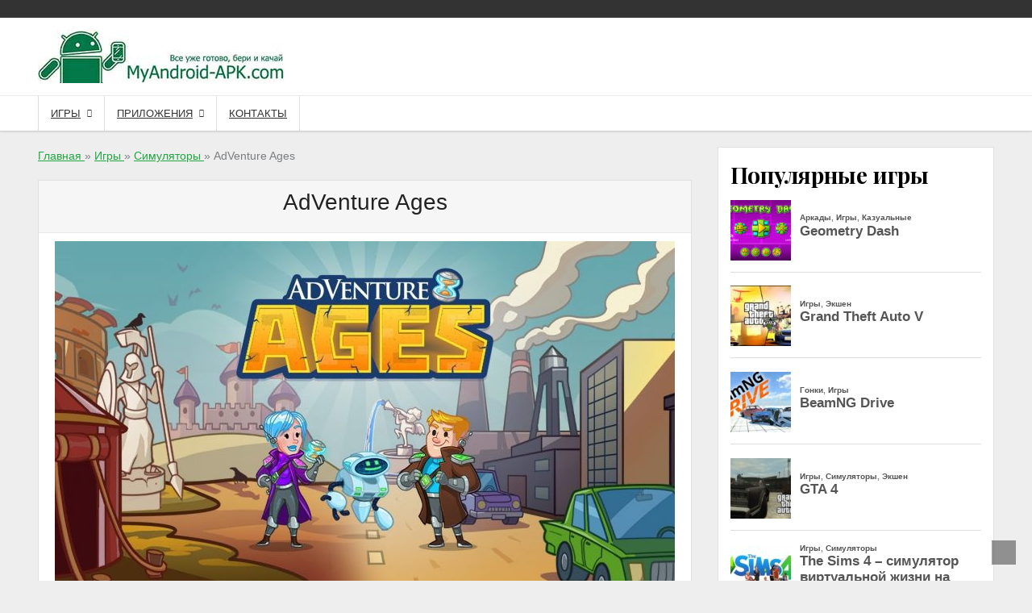

--- FILE ---
content_type: text/html
request_url: https://myandroid-apk.com/adventure-ages/
body_size: 97350
content:
<!DOCTYPE html><html lang="ru-RU"><head><meta charset="UTF-8"><meta name="viewport" content="width=device-width, initial-scale=1"><link rel="stylesheet" media="print" onload="this.onload=null;this.media='all';" id="ao_optimized_gfonts" href="https://fonts.googleapis.com/css?family=Domine%3A400%2C700%7CPlayfair%20Display%3A400%2C400i%2C700%2C700i%7COswald%3A400%2C700%7CDomine%3A400%2C700%7CPlayfair%20Display%3A400%2C400i%2C700%2C700i%7COswald%3A400%2C700%7CDomine%3A400%2C700%7CPlayfair%20Display%3A400%2C400i%2C700%2C700i%7COswald%3A400%2C700&amp;display=swap"><link rel="profile" href="http://gmpg.org/xfn/11"><meta name='robots' content='index, follow, max-image-preview:large, max-snippet:-1, max-video-preview:-1' /><style>img:is([sizes="auto" i], [sizes^="auto," i]) { contain-intrinsic-size: 3000px 1500px }</style><link rel='preload' as='style' href='https://myandroid-apk.com/wp-content/plugins/wp-polls/polls-css.css' data-wpacu-preload-css-basic='1' /><link rel='preload' as='style' href='https://myandroid-apk.com/wp-content/plugins/wp-postratings/css/postratings-css.css' data-wpacu-preload-css-basic='1' /><link rel='preload' as='style' href='https://myandroid-apk.com/wp-content/plugins/wp-pagenavi/pagenavi-css.css' data-wpacu-preload-css-basic='1' /><link rel='preload' as='style' href='https://myandroid-apk.com/wp-content/plugins/yet-another-related-posts-plugin/style/related.css' data-wpacu-preload-css-basic='1' /><link rel='preload' as='script' href='https://myandroid-apk.com/wp-content/plugins/wp-postratings/js/postratings-js.js' data-wpacu-preload-js='1'><link rel="preload" as="font" href="/wp-content/plugins/wp-file-download/app/site/assets/fonts/Material-Design-Iconic-Font.woff2" data-wpacu-preload-font="1" crossorigin><style media="all">@charset "UTF-8";.wp-block-archives{box-sizing:border-box}.wp-block-archives-dropdown label{display:block}.wp-block-avatar{line-height:0}.wp-block-avatar,.wp-block-avatar img{box-sizing:border-box}.wp-block-avatar.aligncenter{text-align:center}.wp-block-audio{box-sizing:border-box}.wp-block-audio :where(figcaption){margin-bottom:1em;margin-top:.5em}.wp-block-audio audio{min-width:300px;width:100%}.wp-block-button__link{box-sizing:border-box;cursor:pointer;display:inline-block;text-align:center;word-break:break-word}.wp-block-button__link.aligncenter{text-align:center}.wp-block-button__link.alignright{text-align:right}:where(.wp-block-button__link){border-radius:9999px;box-shadow:none;padding:calc(.667em + 2px) calc(1.333em + 2px);text-decoration:none}.wp-block-button[style*=text-decoration] .wp-block-button__link{text-decoration:inherit}.wp-block-buttons>.wp-block-button.has-custom-width{max-width:none}.wp-block-buttons>.wp-block-button.has-custom-width .wp-block-button__link{width:100%}.wp-block-buttons>.wp-block-button.has-custom-font-size .wp-block-button__link{font-size:inherit}.wp-block-buttons>.wp-block-button.wp-block-button__width-25{width:calc(25% - var(--wp--style--block-gap, .5em)*.75)}.wp-block-buttons>.wp-block-button.wp-block-button__width-50{width:calc(50% - var(--wp--style--block-gap, .5em)*.5)}.wp-block-buttons>.wp-block-button.wp-block-button__width-75{width:calc(75% - var(--wp--style--block-gap, .5em)*.25)}.wp-block-buttons>.wp-block-button.wp-block-button__width-100{flex-basis:100%;width:100%}.wp-block-buttons.is-vertical>.wp-block-button.wp-block-button__width-25{width:25%}.wp-block-buttons.is-vertical>.wp-block-button.wp-block-button__width-50{width:50%}.wp-block-buttons.is-vertical>.wp-block-button.wp-block-button__width-75{width:75%}.wp-block-button.is-style-squared,.wp-block-button__link.wp-block-button.is-style-squared{border-radius:0}.wp-block-button.no-border-radius,.wp-block-button__link.no-border-radius{border-radius:0!important}:root :where(.wp-block-button .wp-block-button__link.is-style-outline),:root :where(.wp-block-button.is-style-outline>.wp-block-button__link){border:2px solid;padding:.667em 1.333em}:root :where(.wp-block-button .wp-block-button__link.is-style-outline:not(.has-text-color)),:root :where(.wp-block-button.is-style-outline>.wp-block-button__link:not(.has-text-color)){color:currentColor}:root :where(.wp-block-button .wp-block-button__link.is-style-outline:not(.has-background)),:root :where(.wp-block-button.is-style-outline>.wp-block-button__link:not(.has-background)){background-color:initial;background-image:none}.wp-block-buttons.is-vertical{flex-direction:column}.wp-block-buttons.is-vertical>.wp-block-button:last-child{margin-bottom:0}.wp-block-buttons>.wp-block-button{display:inline-block;margin:0}.wp-block-buttons.is-content-justification-left{justify-content:flex-start}.wp-block-buttons.is-content-justification-left.is-vertical{align-items:flex-start}.wp-block-buttons.is-content-justification-center{justify-content:center}.wp-block-buttons.is-content-justification-center.is-vertical{align-items:center}.wp-block-buttons.is-content-justification-right{justify-content:flex-end}.wp-block-buttons.is-content-justification-right.is-vertical{align-items:flex-end}.wp-block-buttons.is-content-justification-space-between{justify-content:space-between}.wp-block-buttons.aligncenter{text-align:center}.wp-block-buttons:not(.is-content-justification-space-between,.is-content-justification-right,.is-content-justification-left,.is-content-justification-center) .wp-block-button.aligncenter{margin-left:auto;margin-right:auto;width:100%}.wp-block-buttons[style*=text-decoration] .wp-block-button,.wp-block-buttons[style*=text-decoration] .wp-block-button__link{text-decoration:inherit}.wp-block-buttons.has-custom-font-size .wp-block-button__link{font-size:inherit}.wp-block-button.aligncenter,.wp-block-calendar{text-align:center}.wp-block-calendar td,.wp-block-calendar th{border:1px solid;padding:.25em}.wp-block-calendar th{font-weight:400}.wp-block-calendar caption{background-color:inherit}.wp-block-calendar table{border-collapse:collapse;width:100%}.wp-block-calendar table:where(:not(.has-text-color)){color:#40464d}.wp-block-calendar table:where(:not(.has-text-color)) td,.wp-block-calendar table:where(:not(.has-text-color)) th{border-color:#ddd}.wp-block-calendar table.has-background th{background-color:inherit}.wp-block-calendar table.has-text-color th{color:inherit}:where(.wp-block-calendar table:not(.has-background) th){background:#ddd}.wp-block-categories{box-sizing:border-box}.wp-block-categories.alignleft{margin-right:2em}.wp-block-categories.alignright{margin-left:2em}.wp-block-categories.wp-block-categories-dropdown.aligncenter{text-align:center}.wp-block-categories .wp-block-categories__label{display:block;width:100%}.wp-block-code{box-sizing:border-box}.wp-block-code code{display:block;font-family:inherit;overflow-wrap:break-word;white-space:pre-wrap}.wp-block-columns{align-items:normal!important;box-sizing:border-box;display:flex;flex-wrap:wrap!important}@media (min-width:782px){.wp-block-columns{flex-wrap:nowrap!important}}.wp-block-columns.are-vertically-aligned-top{align-items:flex-start}.wp-block-columns.are-vertically-aligned-center{align-items:center}.wp-block-columns.are-vertically-aligned-bottom{align-items:flex-end}@media (max-width:781px){.wp-block-columns:not(.is-not-stacked-on-mobile)>.wp-block-column{flex-basis:100%!important}}@media (min-width:782px){.wp-block-columns:not(.is-not-stacked-on-mobile)>.wp-block-column{flex-basis:0;flex-grow:1}.wp-block-columns:not(.is-not-stacked-on-mobile)>.wp-block-column[style*=flex-basis]{flex-grow:0}}.wp-block-columns.is-not-stacked-on-mobile{flex-wrap:nowrap!important}.wp-block-columns.is-not-stacked-on-mobile>.wp-block-column{flex-basis:0;flex-grow:1}.wp-block-columns.is-not-stacked-on-mobile>.wp-block-column[style*=flex-basis]{flex-grow:0}:where(.wp-block-columns){margin-bottom:1.75em}:where(.wp-block-columns.has-background){padding:1.25em 2.375em}.wp-block-column{flex-grow:1;min-width:0;overflow-wrap:break-word;word-break:break-word}.wp-block-column.is-vertically-aligned-top{align-self:flex-start}.wp-block-column.is-vertically-aligned-center{align-self:center}.wp-block-column.is-vertically-aligned-bottom{align-self:flex-end}.wp-block-column.is-vertically-aligned-stretch{align-self:stretch}.wp-block-column.is-vertically-aligned-bottom,.wp-block-column.is-vertically-aligned-center,.wp-block-column.is-vertically-aligned-top{width:100%}.wp-block-post-comments{box-sizing:border-box}.wp-block-post-comments .alignleft{float:left}.wp-block-post-comments .alignright{float:right}.wp-block-post-comments .navigation:after{clear:both;content:"";display:table}.wp-block-post-comments .commentlist{clear:both;list-style:none;margin:0;padding:0}.wp-block-post-comments .commentlist .comment{min-height:2.25em;padding-left:3.25em}.wp-block-post-comments .commentlist .comment p{font-size:1em;line-height:1.8;margin:1em 0}.wp-block-post-comments .commentlist .children{list-style:none;margin:0;padding:0}.wp-block-post-comments .comment-author{line-height:1.5}.wp-block-post-comments .comment-author .avatar{border-radius:1.5em;display:block;float:left;height:2.5em;margin-right:.75em;margin-top:.5em;width:2.5em}.wp-block-post-comments .comment-author cite{font-style:normal}.wp-block-post-comments .comment-meta{font-size:.875em;line-height:1.5}.wp-block-post-comments .comment-meta b{font-weight:400}.wp-block-post-comments .comment-meta .comment-awaiting-moderation{display:block;margin-bottom:1em;margin-top:1em}.wp-block-post-comments .comment-body .commentmetadata{font-size:.875em}.wp-block-post-comments .comment-form-author label,.wp-block-post-comments .comment-form-comment label,.wp-block-post-comments .comment-form-email label,.wp-block-post-comments .comment-form-url label{display:block;margin-bottom:.25em}.wp-block-post-comments .comment-form input:not([type=submit]):not([type=checkbox]),.wp-block-post-comments .comment-form textarea{box-sizing:border-box;display:block;width:100%}.wp-block-post-comments .comment-form-cookies-consent{display:flex;gap:.25em}.wp-block-post-comments .comment-form-cookies-consent #wp-comment-cookies-consent{margin-top:.35em}.wp-block-post-comments .comment-reply-title{margin-bottom:0}.wp-block-post-comments .comment-reply-title :where(small){font-size:var(--wp--preset--font-size--medium,smaller);margin-left:.5em}.wp-block-post-comments .reply{font-size:.875em;margin-bottom:1.4em}.wp-block-post-comments input:not([type=submit]),.wp-block-post-comments textarea{border:1px solid #949494;font-family:inherit;font-size:1em}.wp-block-post-comments input:not([type=submit]):not([type=checkbox]),.wp-block-post-comments textarea{padding:calc(.667em + 2px)}:where(.wp-block-post-comments input[type=submit]){border:none}.wp-block-comments-pagination>.wp-block-comments-pagination-next,.wp-block-comments-pagination>.wp-block-comments-pagination-numbers,.wp-block-comments-pagination>.wp-block-comments-pagination-previous{margin-bottom:.5em;margin-right:.5em}.wp-block-comments-pagination>.wp-block-comments-pagination-next:last-child,.wp-block-comments-pagination>.wp-block-comments-pagination-numbers:last-child,.wp-block-comments-pagination>.wp-block-comments-pagination-previous:last-child{margin-right:0}.wp-block-comments-pagination .wp-block-comments-pagination-previous-arrow{display:inline-block;margin-right:1ch}.wp-block-comments-pagination .wp-block-comments-pagination-previous-arrow:not(.is-arrow-chevron){transform:scaleX(1)}.wp-block-comments-pagination .wp-block-comments-pagination-next-arrow{display:inline-block;margin-left:1ch}.wp-block-comments-pagination .wp-block-comments-pagination-next-arrow:not(.is-arrow-chevron){transform:scaleX(1)}.wp-block-comments-pagination.aligncenter{justify-content:center}.wp-block-comment-template{box-sizing:border-box;list-style:none;margin-bottom:0;max-width:100%;padding:0}.wp-block-comment-template li{clear:both}.wp-block-comment-template ol{list-style:none;margin-bottom:0;max-width:100%;padding-left:2rem}.wp-block-comment-template.alignleft{float:left}.wp-block-comment-template.aligncenter{margin-left:auto;margin-right:auto;width:-moz-fit-content;width:fit-content}.wp-block-comment-template.alignright{float:right}.wp-block-comment-date{box-sizing:border-box}.comment-awaiting-moderation{display:block;font-size:.875em;line-height:1.5}.wp-block-comment-author-name,.wp-block-comment-content,.wp-block-comment-edit-link,.wp-block-comment-reply-link{box-sizing:border-box}.wp-block-cover,.wp-block-cover-image{align-items:center;background-position:50%;box-sizing:border-box;display:flex;justify-content:center;min-height:430px;overflow:hidden;overflow:clip;padding:1em;position:relative}.wp-block-cover .has-background-dim:not([class*=-background-color]),.wp-block-cover-image .has-background-dim:not([class*=-background-color]),.wp-block-cover-image.has-background-dim:not([class*=-background-color]),.wp-block-cover.has-background-dim:not([class*=-background-color]){background-color:#000}.wp-block-cover .has-background-dim.has-background-gradient,.wp-block-cover-image .has-background-dim.has-background-gradient{background-color:initial}.wp-block-cover-image.has-background-dim:before,.wp-block-cover.has-background-dim:before{background-color:inherit;content:""}.wp-block-cover .wp-block-cover__background,.wp-block-cover .wp-block-cover__gradient-background,.wp-block-cover-image .wp-block-cover__background,.wp-block-cover-image .wp-block-cover__gradient-background,.wp-block-cover-image.has-background-dim:not(.has-background-gradient):before,.wp-block-cover.has-background-dim:not(.has-background-gradient):before{bottom:0;left:0;opacity:.5;position:absolute;right:0;top:0;z-index:1}.wp-block-cover-image.has-background-dim.has-background-dim-10 .wp-block-cover__background,.wp-block-cover-image.has-background-dim.has-background-dim-10 .wp-block-cover__gradient-background,.wp-block-cover-image.has-background-dim.has-background-dim-10:not(.has-background-gradient):before,.wp-block-cover.has-background-dim.has-background-dim-10 .wp-block-cover__background,.wp-block-cover.has-background-dim.has-background-dim-10 .wp-block-cover__gradient-background,.wp-block-cover.has-background-dim.has-background-dim-10:not(.has-background-gradient):before{opacity:.1}.wp-block-cover-image.has-background-dim.has-background-dim-20 .wp-block-cover__background,.wp-block-cover-image.has-background-dim.has-background-dim-20 .wp-block-cover__gradient-background,.wp-block-cover-image.has-background-dim.has-background-dim-20:not(.has-background-gradient):before,.wp-block-cover.has-background-dim.has-background-dim-20 .wp-block-cover__background,.wp-block-cover.has-background-dim.has-background-dim-20 .wp-block-cover__gradient-background,.wp-block-cover.has-background-dim.has-background-dim-20:not(.has-background-gradient):before{opacity:.2}.wp-block-cover-image.has-background-dim.has-background-dim-30 .wp-block-cover__background,.wp-block-cover-image.has-background-dim.has-background-dim-30 .wp-block-cover__gradient-background,.wp-block-cover-image.has-background-dim.has-background-dim-30:not(.has-background-gradient):before,.wp-block-cover.has-background-dim.has-background-dim-30 .wp-block-cover__background,.wp-block-cover.has-background-dim.has-background-dim-30 .wp-block-cover__gradient-background,.wp-block-cover.has-background-dim.has-background-dim-30:not(.has-background-gradient):before{opacity:.3}.wp-block-cover-image.has-background-dim.has-background-dim-40 .wp-block-cover__background,.wp-block-cover-image.has-background-dim.has-background-dim-40 .wp-block-cover__gradient-background,.wp-block-cover-image.has-background-dim.has-background-dim-40:not(.has-background-gradient):before,.wp-block-cover.has-background-dim.has-background-dim-40 .wp-block-cover__background,.wp-block-cover.has-background-dim.has-background-dim-40 .wp-block-cover__gradient-background,.wp-block-cover.has-background-dim.has-background-dim-40:not(.has-background-gradient):before{opacity:.4}.wp-block-cover-image.has-background-dim.has-background-dim-50 .wp-block-cover__background,.wp-block-cover-image.has-background-dim.has-background-dim-50 .wp-block-cover__gradient-background,.wp-block-cover-image.has-background-dim.has-background-dim-50:not(.has-background-gradient):before,.wp-block-cover.has-background-dim.has-background-dim-50 .wp-block-cover__background,.wp-block-cover.has-background-dim.has-background-dim-50 .wp-block-cover__gradient-background,.wp-block-cover.has-background-dim.has-background-dim-50:not(.has-background-gradient):before{opacity:.5}.wp-block-cover-image.has-background-dim.has-background-dim-60 .wp-block-cover__background,.wp-block-cover-image.has-background-dim.has-background-dim-60 .wp-block-cover__gradient-background,.wp-block-cover-image.has-background-dim.has-background-dim-60:not(.has-background-gradient):before,.wp-block-cover.has-background-dim.has-background-dim-60 .wp-block-cover__background,.wp-block-cover.has-background-dim.has-background-dim-60 .wp-block-cover__gradient-background,.wp-block-cover.has-background-dim.has-background-dim-60:not(.has-background-gradient):before{opacity:.6}.wp-block-cover-image.has-background-dim.has-background-dim-70 .wp-block-cover__background,.wp-block-cover-image.has-background-dim.has-background-dim-70 .wp-block-cover__gradient-background,.wp-block-cover-image.has-background-dim.has-background-dim-70:not(.has-background-gradient):before,.wp-block-cover.has-background-dim.has-background-dim-70 .wp-block-cover__background,.wp-block-cover.has-background-dim.has-background-dim-70 .wp-block-cover__gradient-background,.wp-block-cover.has-background-dim.has-background-dim-70:not(.has-background-gradient):before{opacity:.7}.wp-block-cover-image.has-background-dim.has-background-dim-80 .wp-block-cover__background,.wp-block-cover-image.has-background-dim.has-background-dim-80 .wp-block-cover__gradient-background,.wp-block-cover-image.has-background-dim.has-background-dim-80:not(.has-background-gradient):before,.wp-block-cover.has-background-dim.has-background-dim-80 .wp-block-cover__background,.wp-block-cover.has-background-dim.has-background-dim-80 .wp-block-cover__gradient-background,.wp-block-cover.has-background-dim.has-background-dim-80:not(.has-background-gradient):before{opacity:.8}.wp-block-cover-image.has-background-dim.has-background-dim-90 .wp-block-cover__background,.wp-block-cover-image.has-background-dim.has-background-dim-90 .wp-block-cover__gradient-background,.wp-block-cover-image.has-background-dim.has-background-dim-90:not(.has-background-gradient):before,.wp-block-cover.has-background-dim.has-background-dim-90 .wp-block-cover__background,.wp-block-cover.has-background-dim.has-background-dim-90 .wp-block-cover__gradient-background,.wp-block-cover.has-background-dim.has-background-dim-90:not(.has-background-gradient):before{opacity:.9}.wp-block-cover-image.has-background-dim.has-background-dim-100 .wp-block-cover__background,.wp-block-cover-image.has-background-dim.has-background-dim-100 .wp-block-cover__gradient-background,.wp-block-cover-image.has-background-dim.has-background-dim-100:not(.has-background-gradient):before,.wp-block-cover.has-background-dim.has-background-dim-100 .wp-block-cover__background,.wp-block-cover.has-background-dim.has-background-dim-100 .wp-block-cover__gradient-background,.wp-block-cover.has-background-dim.has-background-dim-100:not(.has-background-gradient):before{opacity:1}.wp-block-cover .wp-block-cover__background.has-background-dim.has-background-dim-0,.wp-block-cover .wp-block-cover__gradient-background.has-background-dim.has-background-dim-0,.wp-block-cover-image .wp-block-cover__background.has-background-dim.has-background-dim-0,.wp-block-cover-image .wp-block-cover__gradient-background.has-background-dim.has-background-dim-0{opacity:0}.wp-block-cover .wp-block-cover__background.has-background-dim.has-background-dim-10,.wp-block-cover .wp-block-cover__gradient-background.has-background-dim.has-background-dim-10,.wp-block-cover-image .wp-block-cover__background.has-background-dim.has-background-dim-10,.wp-block-cover-image .wp-block-cover__gradient-background.has-background-dim.has-background-dim-10{opacity:.1}.wp-block-cover .wp-block-cover__background.has-background-dim.has-background-dim-20,.wp-block-cover .wp-block-cover__gradient-background.has-background-dim.has-background-dim-20,.wp-block-cover-image .wp-block-cover__background.has-background-dim.has-background-dim-20,.wp-block-cover-image .wp-block-cover__gradient-background.has-background-dim.has-background-dim-20{opacity:.2}.wp-block-cover .wp-block-cover__background.has-background-dim.has-background-dim-30,.wp-block-cover .wp-block-cover__gradient-background.has-background-dim.has-background-dim-30,.wp-block-cover-image .wp-block-cover__background.has-background-dim.has-background-dim-30,.wp-block-cover-image .wp-block-cover__gradient-background.has-background-dim.has-background-dim-30{opacity:.3}.wp-block-cover .wp-block-cover__background.has-background-dim.has-background-dim-40,.wp-block-cover .wp-block-cover__gradient-background.has-background-dim.has-background-dim-40,.wp-block-cover-image .wp-block-cover__background.has-background-dim.has-background-dim-40,.wp-block-cover-image .wp-block-cover__gradient-background.has-background-dim.has-background-dim-40{opacity:.4}.wp-block-cover .wp-block-cover__background.has-background-dim.has-background-dim-50,.wp-block-cover .wp-block-cover__gradient-background.has-background-dim.has-background-dim-50,.wp-block-cover-image .wp-block-cover__background.has-background-dim.has-background-dim-50,.wp-block-cover-image .wp-block-cover__gradient-background.has-background-dim.has-background-dim-50{opacity:.5}.wp-block-cover .wp-block-cover__background.has-background-dim.has-background-dim-60,.wp-block-cover .wp-block-cover__gradient-background.has-background-dim.has-background-dim-60,.wp-block-cover-image .wp-block-cover__background.has-background-dim.has-background-dim-60,.wp-block-cover-image .wp-block-cover__gradient-background.has-background-dim.has-background-dim-60{opacity:.6}.wp-block-cover .wp-block-cover__background.has-background-dim.has-background-dim-70,.wp-block-cover .wp-block-cover__gradient-background.has-background-dim.has-background-dim-70,.wp-block-cover-image .wp-block-cover__background.has-background-dim.has-background-dim-70,.wp-block-cover-image .wp-block-cover__gradient-background.has-background-dim.has-background-dim-70{opacity:.7}.wp-block-cover .wp-block-cover__background.has-background-dim.has-background-dim-80,.wp-block-cover .wp-block-cover__gradient-background.has-background-dim.has-background-dim-80,.wp-block-cover-image .wp-block-cover__background.has-background-dim.has-background-dim-80,.wp-block-cover-image .wp-block-cover__gradient-background.has-background-dim.has-background-dim-80{opacity:.8}.wp-block-cover .wp-block-cover__background.has-background-dim.has-background-dim-90,.wp-block-cover .wp-block-cover__gradient-background.has-background-dim.has-background-dim-90,.wp-block-cover-image .wp-block-cover__background.has-background-dim.has-background-dim-90,.wp-block-cover-image .wp-block-cover__gradient-background.has-background-dim.has-background-dim-90{opacity:.9}.wp-block-cover .wp-block-cover__background.has-background-dim.has-background-dim-100,.wp-block-cover .wp-block-cover__gradient-background.has-background-dim.has-background-dim-100,.wp-block-cover-image .wp-block-cover__background.has-background-dim.has-background-dim-100,.wp-block-cover-image .wp-block-cover__gradient-background.has-background-dim.has-background-dim-100{opacity:1}.wp-block-cover-image.alignleft,.wp-block-cover-image.alignright,.wp-block-cover.alignleft,.wp-block-cover.alignright{max-width:420px;width:100%}.wp-block-cover-image.aligncenter,.wp-block-cover-image.alignleft,.wp-block-cover-image.alignright,.wp-block-cover.aligncenter,.wp-block-cover.alignleft,.wp-block-cover.alignright{display:flex}.wp-block-cover .wp-block-cover__inner-container,.wp-block-cover-image .wp-block-cover__inner-container{color:inherit;width:100%;z-index:1}.has-modal-open .wp-block-cover .wp-block-cover__inner-container,.has-modal-open .wp-block-cover-image .wp-block-cover__inner-container{z-index:auto}.wp-block-cover-image.is-position-top-left,.wp-block-cover.is-position-top-left{align-items:flex-start;justify-content:flex-start}.wp-block-cover-image.is-position-top-center,.wp-block-cover.is-position-top-center{align-items:flex-start;justify-content:center}.wp-block-cover-image.is-position-top-right,.wp-block-cover.is-position-top-right{align-items:flex-start;justify-content:flex-end}.wp-block-cover-image.is-position-center-left,.wp-block-cover.is-position-center-left{align-items:center;justify-content:flex-start}.wp-block-cover-image.is-position-center-center,.wp-block-cover.is-position-center-center{align-items:center;justify-content:center}.wp-block-cover-image.is-position-center-right,.wp-block-cover.is-position-center-right{align-items:center;justify-content:flex-end}.wp-block-cover-image.is-position-bottom-left,.wp-block-cover.is-position-bottom-left{align-items:flex-end;justify-content:flex-start}.wp-block-cover-image.is-position-bottom-center,.wp-block-cover.is-position-bottom-center{align-items:flex-end;justify-content:center}.wp-block-cover-image.is-position-bottom-right,.wp-block-cover.is-position-bottom-right{align-items:flex-end;justify-content:flex-end}.wp-block-cover-image.has-custom-content-position.has-custom-content-position .wp-block-cover__inner-container,.wp-block-cover.has-custom-content-position.has-custom-content-position .wp-block-cover__inner-container{margin:0}.wp-block-cover-image.has-custom-content-position.has-custom-content-position.is-position-bottom-left .wp-block-cover__inner-container,.wp-block-cover-image.has-custom-content-position.has-custom-content-position.is-position-bottom-right .wp-block-cover__inner-container,.wp-block-cover-image.has-custom-content-position.has-custom-content-position.is-position-center-left .wp-block-cover__inner-container,.wp-block-cover-image.has-custom-content-position.has-custom-content-position.is-position-center-right .wp-block-cover__inner-container,.wp-block-cover-image.has-custom-content-position.has-custom-content-position.is-position-top-left .wp-block-cover__inner-container,.wp-block-cover-image.has-custom-content-position.has-custom-content-position.is-position-top-right .wp-block-cover__inner-container,.wp-block-cover.has-custom-content-position.has-custom-content-position.is-position-bottom-left .wp-block-cover__inner-container,.wp-block-cover.has-custom-content-position.has-custom-content-position.is-position-bottom-right .wp-block-cover__inner-container,.wp-block-cover.has-custom-content-position.has-custom-content-position.is-position-center-left .wp-block-cover__inner-container,.wp-block-cover.has-custom-content-position.has-custom-content-position.is-position-center-right .wp-block-cover__inner-container,.wp-block-cover.has-custom-content-position.has-custom-content-position.is-position-top-left .wp-block-cover__inner-container,.wp-block-cover.has-custom-content-position.has-custom-content-position.is-position-top-right .wp-block-cover__inner-container{margin:0;width:auto}.wp-block-cover .wp-block-cover__image-background,.wp-block-cover video.wp-block-cover__video-background,.wp-block-cover-image .wp-block-cover__image-background,.wp-block-cover-image video.wp-block-cover__video-background{border:none;bottom:0;box-shadow:none;height:100%;left:0;margin:0;max-height:none;max-width:none;object-fit:cover;outline:none;padding:0;position:absolute;right:0;top:0;width:100%}.wp-block-cover-image.has-parallax,.wp-block-cover.has-parallax,.wp-block-cover__image-background.has-parallax,video.wp-block-cover__video-background.has-parallax{background-attachment:fixed;background-repeat:no-repeat;background-size:cover}@supports (-webkit-touch-callout:inherit){.wp-block-cover-image.has-parallax,.wp-block-cover.has-parallax,.wp-block-cover__image-background.has-parallax,video.wp-block-cover__video-background.has-parallax{background-attachment:scroll}}@media (prefers-reduced-motion:reduce){.wp-block-cover-image.has-parallax,.wp-block-cover.has-parallax,.wp-block-cover__image-background.has-parallax,video.wp-block-cover__video-background.has-parallax{background-attachment:scroll}}.wp-block-cover-image.is-repeated,.wp-block-cover.is-repeated,.wp-block-cover__image-background.is-repeated,video.wp-block-cover__video-background.is-repeated{background-repeat:repeat;background-size:auto}.wp-block-cover__image-background,.wp-block-cover__video-background{z-index:0}.wp-block-cover-image-text,.wp-block-cover-image-text a,.wp-block-cover-image-text a:active,.wp-block-cover-image-text a:focus,.wp-block-cover-image-text a:hover,.wp-block-cover-text,.wp-block-cover-text a,.wp-block-cover-text a:active,.wp-block-cover-text a:focus,.wp-block-cover-text a:hover,section.wp-block-cover-image h2,section.wp-block-cover-image h2 a,section.wp-block-cover-image h2 a:active,section.wp-block-cover-image h2 a:focus,section.wp-block-cover-image h2 a:hover{color:#fff}.wp-block-cover-image .wp-block-cover.has-left-content{justify-content:flex-start}.wp-block-cover-image .wp-block-cover.has-right-content{justify-content:flex-end}.wp-block-cover-image.has-left-content .wp-block-cover-image-text,.wp-block-cover.has-left-content .wp-block-cover-text,section.wp-block-cover-image.has-left-content>h2{margin-left:0;text-align:left}.wp-block-cover-image.has-right-content .wp-block-cover-image-text,.wp-block-cover.has-right-content .wp-block-cover-text,section.wp-block-cover-image.has-right-content>h2{margin-right:0;text-align:right}.wp-block-cover .wp-block-cover-text,.wp-block-cover-image .wp-block-cover-image-text,section.wp-block-cover-image>h2{font-size:2em;line-height:1.25;margin-bottom:0;max-width:840px;padding:.44em;text-align:center;z-index:1}:where(.wp-block-cover-image:not(.has-text-color)),:where(.wp-block-cover:not(.has-text-color)){color:#fff}:where(.wp-block-cover-image.is-light:not(.has-text-color)),:where(.wp-block-cover.is-light:not(.has-text-color)){color:#000}:root :where(.wp-block-cover h1:not(.has-text-color)),:root :where(.wp-block-cover h2:not(.has-text-color)),:root :where(.wp-block-cover h3:not(.has-text-color)),:root :where(.wp-block-cover h4:not(.has-text-color)),:root :where(.wp-block-cover h5:not(.has-text-color)),:root :where(.wp-block-cover h6:not(.has-text-color)),:root :where(.wp-block-cover p:not(.has-text-color)){color:inherit}.wp-block-details{box-sizing:border-box}.wp-block-details summary{cursor:pointer}.wp-block-embed.alignleft,.wp-block-embed.alignright,.wp-block[data-align=left]>[data-type="core/embed"],.wp-block[data-align=right]>[data-type="core/embed"]{max-width:360px;width:100%}.wp-block-embed.alignleft .wp-block-embed__wrapper,.wp-block-embed.alignright .wp-block-embed__wrapper,.wp-block[data-align=left]>[data-type="core/embed"] .wp-block-embed__wrapper,.wp-block[data-align=right]>[data-type="core/embed"] .wp-block-embed__wrapper{min-width:280px}.wp-block-cover .wp-block-embed{min-height:240px;min-width:320px}.wp-block-embed{overflow-wrap:break-word}.wp-block-embed :where(figcaption){margin-bottom:1em;margin-top:.5em}.wp-block-embed iframe{max-width:100%}.wp-block-embed__wrapper{position:relative}.wp-embed-responsive .wp-has-aspect-ratio .wp-block-embed__wrapper:before{content:"";display:block;padding-top:50%}.wp-embed-responsive .wp-has-aspect-ratio iframe{bottom:0;height:100%;left:0;position:absolute;right:0;top:0;width:100%}.wp-embed-responsive .wp-embed-aspect-21-9 .wp-block-embed__wrapper:before{padding-top:42.85%}.wp-embed-responsive .wp-embed-aspect-18-9 .wp-block-embed__wrapper:before{padding-top:50%}.wp-embed-responsive .wp-embed-aspect-16-9 .wp-block-embed__wrapper:before{padding-top:56.25%}.wp-embed-responsive .wp-embed-aspect-4-3 .wp-block-embed__wrapper:before{padding-top:75%}.wp-embed-responsive .wp-embed-aspect-1-1 .wp-block-embed__wrapper:before{padding-top:100%}.wp-embed-responsive .wp-embed-aspect-9-16 .wp-block-embed__wrapper:before{padding-top:177.77%}.wp-embed-responsive .wp-embed-aspect-1-2 .wp-block-embed__wrapper:before{padding-top:200%}.wp-block-file{box-sizing:border-box}.wp-block-file:not(.wp-element-button){font-size:.8em}.wp-block-file.aligncenter{text-align:center}.wp-block-file.alignright{text-align:right}.wp-block-file *+.wp-block-file__button{margin-left:.75em}:where(.wp-block-file){margin-bottom:1.5em}.wp-block-file__embed{margin-bottom:1em}:where(.wp-block-file__button){border-radius:2em;display:inline-block;padding:.5em 1em}:where(.wp-block-file__button):is(a):active,:where(.wp-block-file__button):is(a):focus,:where(.wp-block-file__button):is(a):hover,:where(.wp-block-file__button):is(a):visited{box-shadow:none;color:#fff;opacity:.85;text-decoration:none}.wp-block-form-input__label{display:flex;flex-direction:column;gap:.25em;margin-bottom:.5em;width:100%}.wp-block-form-input__label.is-label-inline{align-items:center;flex-direction:row;gap:.5em}.wp-block-form-input__label.is-label-inline .wp-block-form-input__label-content{margin-bottom:.5em}.wp-block-form-input__label:has(input[type=checkbox]){flex-direction:row;width:-moz-fit-content;width:fit-content}.wp-block-form-input__label:has(input[type=checkbox]) .wp-block-form-input__label-content{margin:0}.wp-block-form-input__label:has(.wp-block-form-input__label-content+input[type=checkbox]){flex-direction:row-reverse}.wp-block-form-input__label-content{width:-moz-fit-content;width:fit-content}.wp-block-form-input__input{font-size:1em;margin-bottom:.5em;padding:0 .5em}.wp-block-form-input__input[type=date],.wp-block-form-input__input[type=datetime-local],.wp-block-form-input__input[type=datetime],.wp-block-form-input__input[type=email],.wp-block-form-input__input[type=month],.wp-block-form-input__input[type=number],.wp-block-form-input__input[type=password],.wp-block-form-input__input[type=search],.wp-block-form-input__input[type=tel],.wp-block-form-input__input[type=text],.wp-block-form-input__input[type=time],.wp-block-form-input__input[type=url],.wp-block-form-input__input[type=week]{border:1px solid;line-height:2;min-height:2em}textarea.wp-block-form-input__input{min-height:10em}.blocks-gallery-grid:not(.has-nested-images),.wp-block-gallery:not(.has-nested-images){display:flex;flex-wrap:wrap;list-style-type:none;margin:0;padding:0}.blocks-gallery-grid:not(.has-nested-images) .blocks-gallery-image,.blocks-gallery-grid:not(.has-nested-images) .blocks-gallery-item,.wp-block-gallery:not(.has-nested-images) .blocks-gallery-image,.wp-block-gallery:not(.has-nested-images) .blocks-gallery-item{display:flex;flex-direction:column;flex-grow:1;justify-content:center;margin:0 1em 1em 0;position:relative;width:calc(50% - 1em)}.blocks-gallery-grid:not(.has-nested-images) .blocks-gallery-image:nth-of-type(2n),.blocks-gallery-grid:not(.has-nested-images) .blocks-gallery-item:nth-of-type(2n),.wp-block-gallery:not(.has-nested-images) .blocks-gallery-image:nth-of-type(2n),.wp-block-gallery:not(.has-nested-images) .blocks-gallery-item:nth-of-type(2n){margin-right:0}.blocks-gallery-grid:not(.has-nested-images) .blocks-gallery-image figure,.blocks-gallery-grid:not(.has-nested-images) .blocks-gallery-item figure,.wp-block-gallery:not(.has-nested-images) .blocks-gallery-image figure,.wp-block-gallery:not(.has-nested-images) .blocks-gallery-item figure{align-items:flex-end;display:flex;height:100%;justify-content:flex-start;margin:0}.blocks-gallery-grid:not(.has-nested-images) .blocks-gallery-image img,.blocks-gallery-grid:not(.has-nested-images) .blocks-gallery-item img,.wp-block-gallery:not(.has-nested-images) .blocks-gallery-image img,.wp-block-gallery:not(.has-nested-images) .blocks-gallery-item img{display:block;height:auto;max-width:100%;width:auto}.blocks-gallery-grid:not(.has-nested-images) .blocks-gallery-image figcaption,.blocks-gallery-grid:not(.has-nested-images) .blocks-gallery-item figcaption,.wp-block-gallery:not(.has-nested-images) .blocks-gallery-image figcaption,.wp-block-gallery:not(.has-nested-images) .blocks-gallery-item figcaption{background:linear-gradient(0deg,#000000b3,#0000004d 70%,#0000);bottom:0;box-sizing:border-box;color:#fff;font-size:.8em;margin:0;max-height:100%;overflow:auto;padding:3em .77em .7em;position:absolute;text-align:center;width:100%;z-index:2}.blocks-gallery-grid:not(.has-nested-images) .blocks-gallery-image figcaption img,.blocks-gallery-grid:not(.has-nested-images) .blocks-gallery-item figcaption img,.wp-block-gallery:not(.has-nested-images) .blocks-gallery-image figcaption img,.wp-block-gallery:not(.has-nested-images) .blocks-gallery-item figcaption img{display:inline}.blocks-gallery-grid:not(.has-nested-images) figcaption,.wp-block-gallery:not(.has-nested-images) figcaption{flex-grow:1}.blocks-gallery-grid:not(.has-nested-images).is-cropped .blocks-gallery-image a,.blocks-gallery-grid:not(.has-nested-images).is-cropped .blocks-gallery-image img,.blocks-gallery-grid:not(.has-nested-images).is-cropped .blocks-gallery-item a,.blocks-gallery-grid:not(.has-nested-images).is-cropped .blocks-gallery-item img,.wp-block-gallery:not(.has-nested-images).is-cropped .blocks-gallery-image a,.wp-block-gallery:not(.has-nested-images).is-cropped .blocks-gallery-image img,.wp-block-gallery:not(.has-nested-images).is-cropped .blocks-gallery-item a,.wp-block-gallery:not(.has-nested-images).is-cropped .blocks-gallery-item img{flex:1;height:100%;object-fit:cover;width:100%}.blocks-gallery-grid:not(.has-nested-images).columns-1 .blocks-gallery-image,.blocks-gallery-grid:not(.has-nested-images).columns-1 .blocks-gallery-item,.wp-block-gallery:not(.has-nested-images).columns-1 .blocks-gallery-image,.wp-block-gallery:not(.has-nested-images).columns-1 .blocks-gallery-item{margin-right:0;width:100%}@media (min-width:600px){.blocks-gallery-grid:not(.has-nested-images).columns-3 .blocks-gallery-image,.blocks-gallery-grid:not(.has-nested-images).columns-3 .blocks-gallery-item,.wp-block-gallery:not(.has-nested-images).columns-3 .blocks-gallery-image,.wp-block-gallery:not(.has-nested-images).columns-3 .blocks-gallery-item{margin-right:1em;width:calc(33.33333% - .66667em)}.blocks-gallery-grid:not(.has-nested-images).columns-4 .blocks-gallery-image,.blocks-gallery-grid:not(.has-nested-images).columns-4 .blocks-gallery-item,.wp-block-gallery:not(.has-nested-images).columns-4 .blocks-gallery-image,.wp-block-gallery:not(.has-nested-images).columns-4 .blocks-gallery-item{margin-right:1em;width:calc(25% - .75em)}.blocks-gallery-grid:not(.has-nested-images).columns-5 .blocks-gallery-image,.blocks-gallery-grid:not(.has-nested-images).columns-5 .blocks-gallery-item,.wp-block-gallery:not(.has-nested-images).columns-5 .blocks-gallery-image,.wp-block-gallery:not(.has-nested-images).columns-5 .blocks-gallery-item{margin-right:1em;width:calc(20% - .8em)}.blocks-gallery-grid:not(.has-nested-images).columns-6 .blocks-gallery-image,.blocks-gallery-grid:not(.has-nested-images).columns-6 .blocks-gallery-item,.wp-block-gallery:not(.has-nested-images).columns-6 .blocks-gallery-image,.wp-block-gallery:not(.has-nested-images).columns-6 .blocks-gallery-item{margin-right:1em;width:calc(16.66667% - .83333em)}.blocks-gallery-grid:not(.has-nested-images).columns-7 .blocks-gallery-image,.blocks-gallery-grid:not(.has-nested-images).columns-7 .blocks-gallery-item,.wp-block-gallery:not(.has-nested-images).columns-7 .blocks-gallery-image,.wp-block-gallery:not(.has-nested-images).columns-7 .blocks-gallery-item{margin-right:1em;width:calc(14.28571% - .85714em)}.blocks-gallery-grid:not(.has-nested-images).columns-8 .blocks-gallery-image,.blocks-gallery-grid:not(.has-nested-images).columns-8 .blocks-gallery-item,.wp-block-gallery:not(.has-nested-images).columns-8 .blocks-gallery-image,.wp-block-gallery:not(.has-nested-images).columns-8 .blocks-gallery-item{margin-right:1em;width:calc(12.5% - .875em)}.blocks-gallery-grid:not(.has-nested-images).columns-1 .blocks-gallery-image:nth-of-type(1n),.blocks-gallery-grid:not(.has-nested-images).columns-1 .blocks-gallery-item:nth-of-type(1n),.blocks-gallery-grid:not(.has-nested-images).columns-2 .blocks-gallery-image:nth-of-type(2n),.blocks-gallery-grid:not(.has-nested-images).columns-2 .blocks-gallery-item:nth-of-type(2n),.blocks-gallery-grid:not(.has-nested-images).columns-3 .blocks-gallery-image:nth-of-type(3n),.blocks-gallery-grid:not(.has-nested-images).columns-3 .blocks-gallery-item:nth-of-type(3n),.blocks-gallery-grid:not(.has-nested-images).columns-4 .blocks-gallery-image:nth-of-type(4n),.blocks-gallery-grid:not(.has-nested-images).columns-4 .blocks-gallery-item:nth-of-type(4n),.blocks-gallery-grid:not(.has-nested-images).columns-5 .blocks-gallery-image:nth-of-type(5n),.blocks-gallery-grid:not(.has-nested-images).columns-5 .blocks-gallery-item:nth-of-type(5n),.blocks-gallery-grid:not(.has-nested-images).columns-6 .blocks-gallery-image:nth-of-type(6n),.blocks-gallery-grid:not(.has-nested-images).columns-6 .blocks-gallery-item:nth-of-type(6n),.blocks-gallery-grid:not(.has-nested-images).columns-7 .blocks-gallery-image:nth-of-type(7n),.blocks-gallery-grid:not(.has-nested-images).columns-7 .blocks-gallery-item:nth-of-type(7n),.blocks-gallery-grid:not(.has-nested-images).columns-8 .blocks-gallery-image:nth-of-type(8n),.blocks-gallery-grid:not(.has-nested-images).columns-8 .blocks-gallery-item:nth-of-type(8n),.wp-block-gallery:not(.has-nested-images).columns-1 .blocks-gallery-image:nth-of-type(1n),.wp-block-gallery:not(.has-nested-images).columns-1 .blocks-gallery-item:nth-of-type(1n),.wp-block-gallery:not(.has-nested-images).columns-2 .blocks-gallery-image:nth-of-type(2n),.wp-block-gallery:not(.has-nested-images).columns-2 .blocks-gallery-item:nth-of-type(2n),.wp-block-gallery:not(.has-nested-images).columns-3 .blocks-gallery-image:nth-of-type(3n),.wp-block-gallery:not(.has-nested-images).columns-3 .blocks-gallery-item:nth-of-type(3n),.wp-block-gallery:not(.has-nested-images).columns-4 .blocks-gallery-image:nth-of-type(4n),.wp-block-gallery:not(.has-nested-images).columns-4 .blocks-gallery-item:nth-of-type(4n),.wp-block-gallery:not(.has-nested-images).columns-5 .blocks-gallery-image:nth-of-type(5n),.wp-block-gallery:not(.has-nested-images).columns-5 .blocks-gallery-item:nth-of-type(5n),.wp-block-gallery:not(.has-nested-images).columns-6 .blocks-gallery-image:nth-of-type(6n),.wp-block-gallery:not(.has-nested-images).columns-6 .blocks-gallery-item:nth-of-type(6n),.wp-block-gallery:not(.has-nested-images).columns-7 .blocks-gallery-image:nth-of-type(7n),.wp-block-gallery:not(.has-nested-images).columns-7 .blocks-gallery-item:nth-of-type(7n),.wp-block-gallery:not(.has-nested-images).columns-8 .blocks-gallery-image:nth-of-type(8n),.wp-block-gallery:not(.has-nested-images).columns-8 .blocks-gallery-item:nth-of-type(8n){margin-right:0}}.blocks-gallery-grid:not(.has-nested-images) .blocks-gallery-image:last-child,.blocks-gallery-grid:not(.has-nested-images) .blocks-gallery-item:last-child,.wp-block-gallery:not(.has-nested-images) .blocks-gallery-image:last-child,.wp-block-gallery:not(.has-nested-images) .blocks-gallery-item:last-child{margin-right:0}.blocks-gallery-grid:not(.has-nested-images).alignleft,.blocks-gallery-grid:not(.has-nested-images).alignright,.wp-block-gallery:not(.has-nested-images).alignleft,.wp-block-gallery:not(.has-nested-images).alignright{max-width:420px;width:100%}.blocks-gallery-grid:not(.has-nested-images).aligncenter .blocks-gallery-item figure,.wp-block-gallery:not(.has-nested-images).aligncenter .blocks-gallery-item figure{justify-content:center}.wp-block-gallery:not(.is-cropped) .blocks-gallery-item{align-self:flex-start}figure.wp-block-gallery.has-nested-images{align-items:normal}.wp-block-gallery.has-nested-images figure.wp-block-image:not(#individual-image){margin:0;width:calc(50% - var(--wp--style--unstable-gallery-gap, 16px)/2)}.wp-block-gallery.has-nested-images figure.wp-block-image{box-sizing:border-box;display:flex;flex-direction:column;flex-grow:1;justify-content:center;max-width:100%;position:relative}.wp-block-gallery.has-nested-images figure.wp-block-image>a,.wp-block-gallery.has-nested-images figure.wp-block-image>div{flex-direction:column;flex-grow:1;margin:0}.wp-block-gallery.has-nested-images figure.wp-block-image img{display:block;height:auto;max-width:100%!important;width:auto}.wp-block-gallery.has-nested-images figure.wp-block-image figcaption,.wp-block-gallery.has-nested-images figure.wp-block-image:has(figcaption):before{bottom:0;left:0;max-height:100%;position:absolute;right:0}.wp-block-gallery.has-nested-images figure.wp-block-image:has(figcaption):before{-webkit-backdrop-filter:blur(3px);backdrop-filter:blur(3px);content:"";height:100%;-webkit-mask-image:linear-gradient(0deg,#000 20%,#0000);mask-image:linear-gradient(0deg,#000 20%,#0000);max-height:40%}.wp-block-gallery.has-nested-images figure.wp-block-image figcaption{background:linear-gradient(0deg,#0006,#0000);box-sizing:border-box;color:#fff;font-size:13px;margin:0;overflow:auto;padding:1em;scrollbar-color:#0000 #0000;scrollbar-gutter:stable both-edges;scrollbar-width:thin;text-align:center;text-shadow:0 0 1.5px #000;will-change:transform}.wp-block-gallery.has-nested-images figure.wp-block-image figcaption::-webkit-scrollbar{height:12px;width:12px}.wp-block-gallery.has-nested-images figure.wp-block-image figcaption::-webkit-scrollbar-track{background-color:initial}.wp-block-gallery.has-nested-images figure.wp-block-image figcaption::-webkit-scrollbar-thumb{background-clip:padding-box;background-color:initial;border:3px solid #0000;border-radius:8px}.wp-block-gallery.has-nested-images figure.wp-block-image figcaption:focus-within::-webkit-scrollbar-thumb,.wp-block-gallery.has-nested-images figure.wp-block-image figcaption:focus::-webkit-scrollbar-thumb,.wp-block-gallery.has-nested-images figure.wp-block-image figcaption:hover::-webkit-scrollbar-thumb{background-color:#fffc}.wp-block-gallery.has-nested-images figure.wp-block-image figcaption:focus,.wp-block-gallery.has-nested-images figure.wp-block-image figcaption:focus-within,.wp-block-gallery.has-nested-images figure.wp-block-image figcaption:hover{scrollbar-color:#fffc #0000}@media (hover:none){.wp-block-gallery.has-nested-images figure.wp-block-image figcaption{scrollbar-color:#fffc #0000}}.wp-block-gallery.has-nested-images figure.wp-block-image figcaption img{display:inline}.wp-block-gallery.has-nested-images figure.wp-block-image figcaption a{color:inherit}.wp-block-gallery.has-nested-images figure.wp-block-image.has-custom-border img{box-sizing:border-box}.wp-block-gallery.has-nested-images figure.wp-block-image.has-custom-border>a,.wp-block-gallery.has-nested-images figure.wp-block-image.has-custom-border>div,.wp-block-gallery.has-nested-images figure.wp-block-image.is-style-rounded>a,.wp-block-gallery.has-nested-images figure.wp-block-image.is-style-rounded>div{flex:1 1 auto}.wp-block-gallery.has-nested-images figure.wp-block-image.has-custom-border figcaption,.wp-block-gallery.has-nested-images figure.wp-block-image.is-style-rounded figcaption{background:none;color:inherit;flex:initial;margin:0;padding:10px 10px 9px;position:relative;text-shadow:none}.wp-block-gallery.has-nested-images figure.wp-block-image.has-custom-border:before,.wp-block-gallery.has-nested-images figure.wp-block-image.is-style-rounded:before{content:none}.wp-block-gallery.has-nested-images figcaption{flex-basis:100%;flex-grow:1;text-align:center}.wp-block-gallery.has-nested-images:not(.is-cropped) figure.wp-block-image:not(#individual-image){margin-bottom:auto;margin-top:0}.wp-block-gallery.has-nested-images.is-cropped figure.wp-block-image:not(#individual-image){align-self:inherit}.wp-block-gallery.has-nested-images.is-cropped figure.wp-block-image:not(#individual-image)>a,.wp-block-gallery.has-nested-images.is-cropped figure.wp-block-image:not(#individual-image)>div:not(.components-drop-zone){display:flex}.wp-block-gallery.has-nested-images.is-cropped figure.wp-block-image:not(#individual-image) a,.wp-block-gallery.has-nested-images.is-cropped figure.wp-block-image:not(#individual-image) img{flex:1 0 0%;height:100%;object-fit:cover;width:100%}.wp-block-gallery.has-nested-images.columns-1 figure.wp-block-image:not(#individual-image){width:100%}@media (min-width:600px){.wp-block-gallery.has-nested-images.columns-3 figure.wp-block-image:not(#individual-image){width:calc(33.33333% - var(--wp--style--unstable-gallery-gap, 16px)*.66667)}.wp-block-gallery.has-nested-images.columns-4 figure.wp-block-image:not(#individual-image){width:calc(25% - var(--wp--style--unstable-gallery-gap, 16px)*.75)}.wp-block-gallery.has-nested-images.columns-5 figure.wp-block-image:not(#individual-image){width:calc(20% - var(--wp--style--unstable-gallery-gap, 16px)*.8)}.wp-block-gallery.has-nested-images.columns-6 figure.wp-block-image:not(#individual-image){width:calc(16.66667% - var(--wp--style--unstable-gallery-gap, 16px)*.83333)}.wp-block-gallery.has-nested-images.columns-7 figure.wp-block-image:not(#individual-image){width:calc(14.28571% - var(--wp--style--unstable-gallery-gap, 16px)*.85714)}.wp-block-gallery.has-nested-images.columns-8 figure.wp-block-image:not(#individual-image){width:calc(12.5% - var(--wp--style--unstable-gallery-gap, 16px)*.875)}.wp-block-gallery.has-nested-images.columns-default figure.wp-block-image:not(#individual-image){width:calc(33.33% - var(--wp--style--unstable-gallery-gap, 16px)*.66667)}.wp-block-gallery.has-nested-images.columns-default figure.wp-block-image:not(#individual-image):first-child:nth-last-child(2),.wp-block-gallery.has-nested-images.columns-default figure.wp-block-image:not(#individual-image):first-child:nth-last-child(2)~figure.wp-block-image:not(#individual-image){width:calc(50% - var(--wp--style--unstable-gallery-gap, 16px)*.5)}.wp-block-gallery.has-nested-images.columns-default figure.wp-block-image:not(#individual-image):first-child:last-child{width:100%}}.wp-block-gallery.has-nested-images.alignleft,.wp-block-gallery.has-nested-images.alignright{max-width:420px;width:100%}.wp-block-gallery.has-nested-images.aligncenter{justify-content:center}.wp-block-group{box-sizing:border-box}:where(.wp-block-group.wp-block-group-is-layout-constrained){position:relative}h1.has-background,h2.has-background,h3.has-background,h4.has-background,h5.has-background,h6.has-background{padding:1.25em 2.375em}h1.has-text-align-left[style*=writing-mode]:where([style*=vertical-lr]),h1.has-text-align-right[style*=writing-mode]:where([style*=vertical-rl]),h2.has-text-align-left[style*=writing-mode]:where([style*=vertical-lr]),h2.has-text-align-right[style*=writing-mode]:where([style*=vertical-rl]),h3.has-text-align-left[style*=writing-mode]:where([style*=vertical-lr]),h3.has-text-align-right[style*=writing-mode]:where([style*=vertical-rl]),h4.has-text-align-left[style*=writing-mode]:where([style*=vertical-lr]),h4.has-text-align-right[style*=writing-mode]:where([style*=vertical-rl]),h5.has-text-align-left[style*=writing-mode]:where([style*=vertical-lr]),h5.has-text-align-right[style*=writing-mode]:where([style*=vertical-rl]),h6.has-text-align-left[style*=writing-mode]:where([style*=vertical-lr]),h6.has-text-align-right[style*=writing-mode]:where([style*=vertical-rl]){rotate:180deg}.wp-block-image a{display:inline-block}.wp-block-image img{box-sizing:border-box;height:auto;max-width:100%;vertical-align:bottom}@media (prefers-reduced-motion:no-preference){.wp-block-image img.hide{visibility:hidden}.wp-block-image img.show{animation:show-content-image .4s}}.wp-block-image[style*=border-radius] img,.wp-block-image[style*=border-radius]>a{border-radius:inherit}.wp-block-image.has-custom-border img{box-sizing:border-box}.wp-block-image.aligncenter{text-align:center}.wp-block-image.alignfull a,.wp-block-image.alignwide a{width:100%}.wp-block-image.alignfull img,.wp-block-image.alignwide img{height:auto;width:100%}.wp-block-image .aligncenter,.wp-block-image .alignleft,.wp-block-image .alignright,.wp-block-image.aligncenter,.wp-block-image.alignleft,.wp-block-image.alignright{display:table}.wp-block-image .aligncenter>figcaption,.wp-block-image .alignleft>figcaption,.wp-block-image .alignright>figcaption,.wp-block-image.aligncenter>figcaption,.wp-block-image.alignleft>figcaption,.wp-block-image.alignright>figcaption{caption-side:bottom;display:table-caption}.wp-block-image .alignleft{float:left;margin:.5em 1em .5em 0}.wp-block-image .alignright{float:right;margin:.5em 0 .5em 1em}.wp-block-image .aligncenter{margin-left:auto;margin-right:auto}.wp-block-image :where(figcaption){margin-bottom:1em;margin-top:.5em}.wp-block-image.is-style-circle-mask img{border-radius:9999px}@supports ((-webkit-mask-image:none) or (mask-image:none)) or (-webkit-mask-image:none){.wp-block-image.is-style-circle-mask img{border-radius:0;-webkit-mask-image:url('data:image/svg+xml;utf8,<svg viewBox="0 0 100 100" xmlns="http://www.w3.org/2000/svg"><circle cx="50" cy="50" r="50"/></svg>');mask-image:url('data:image/svg+xml;utf8,<svg viewBox="0 0 100 100" xmlns="http://www.w3.org/2000/svg"><circle cx="50" cy="50" r="50"/></svg>');mask-mode:alpha;-webkit-mask-position:center;mask-position:center;-webkit-mask-repeat:no-repeat;mask-repeat:no-repeat;-webkit-mask-size:contain;mask-size:contain}}:root :where(.wp-block-image.is-style-rounded img,.wp-block-image .is-style-rounded img){border-radius:9999px}.wp-block-image figure{margin:0}.wp-lightbox-container{display:flex;flex-direction:column;position:relative}.wp-lightbox-container img{cursor:zoom-in}.wp-lightbox-container img:hover+button{opacity:1}.wp-lightbox-container button{align-items:center;-webkit-backdrop-filter:blur(16px) saturate(180%);backdrop-filter:blur(16px) saturate(180%);background-color:#5a5a5a40;border:none;border-radius:4px;cursor:zoom-in;display:flex;height:20px;justify-content:center;opacity:0;padding:0;position:absolute;right:16px;text-align:center;top:16px;transition:opacity .2s ease;width:20px;z-index:100}.wp-lightbox-container button:focus-visible{outline:3px auto #5a5a5a40;outline:3px auto -webkit-focus-ring-color;outline-offset:3px}.wp-lightbox-container button:hover{cursor:pointer;opacity:1}.wp-lightbox-container button:focus{opacity:1}.wp-lightbox-container button:focus,.wp-lightbox-container button:hover,.wp-lightbox-container button:not(:hover):not(:active):not(.has-background){background-color:#5a5a5a40;border:none}.wp-lightbox-overlay{box-sizing:border-box;cursor:zoom-out;height:100vh;left:0;overflow:hidden;position:fixed;top:0;visibility:hidden;width:100%;z-index:100000}.wp-lightbox-overlay .close-button{align-items:center;cursor:pointer;display:flex;justify-content:center;min-height:40px;min-width:40px;padding:0;position:absolute;right:calc(env(safe-area-inset-right) + 16px);top:calc(env(safe-area-inset-top) + 16px);z-index:5000000}.wp-lightbox-overlay .close-button:focus,.wp-lightbox-overlay .close-button:hover,.wp-lightbox-overlay .close-button:not(:hover):not(:active):not(.has-background){background:none;border:none}.wp-lightbox-overlay .lightbox-image-container{height:var(--wp--lightbox-container-height);left:50%;overflow:hidden;position:absolute;top:50%;transform:translate(-50%,-50%);transform-origin:top left;width:var(--wp--lightbox-container-width);z-index:9999999999}.wp-lightbox-overlay .wp-block-image{align-items:center;box-sizing:border-box;display:flex;height:100%;justify-content:center;margin:0;position:relative;transform-origin:0 0;width:100%;z-index:3000000}.wp-lightbox-overlay .wp-block-image img{height:var(--wp--lightbox-image-height);min-height:var(--wp--lightbox-image-height);min-width:var(--wp--lightbox-image-width);width:var(--wp--lightbox-image-width)}.wp-lightbox-overlay .wp-block-image figcaption{display:none}.wp-lightbox-overlay button{background:none;border:none}.wp-lightbox-overlay .scrim{background-color:#fff;height:100%;opacity:.9;position:absolute;width:100%;z-index:2000000}.wp-lightbox-overlay.active{animation:turn-on-visibility .25s both;visibility:visible}.wp-lightbox-overlay.active img{animation:turn-on-visibility .35s both}.wp-lightbox-overlay.show-closing-animation:not(.active){animation:turn-off-visibility .35s both}.wp-lightbox-overlay.show-closing-animation:not(.active) img{animation:turn-off-visibility .25s both}@media (prefers-reduced-motion:no-preference){.wp-lightbox-overlay.zoom.active{animation:none;opacity:1;visibility:visible}.wp-lightbox-overlay.zoom.active .lightbox-image-container{animation:lightbox-zoom-in .4s}.wp-lightbox-overlay.zoom.active .lightbox-image-container img{animation:none}.wp-lightbox-overlay.zoom.active .scrim{animation:turn-on-visibility .4s forwards}.wp-lightbox-overlay.zoom.show-closing-animation:not(.active){animation:none}.wp-lightbox-overlay.zoom.show-closing-animation:not(.active) .lightbox-image-container{animation:lightbox-zoom-out .4s}.wp-lightbox-overlay.zoom.show-closing-animation:not(.active) .lightbox-image-container img{animation:none}.wp-lightbox-overlay.zoom.show-closing-animation:not(.active) .scrim{animation:turn-off-visibility .4s forwards}}@keyframes show-content-image{0%{visibility:hidden}99%{visibility:hidden}to{visibility:visible}}@keyframes turn-on-visibility{0%{opacity:0}to{opacity:1}}@keyframes turn-off-visibility{0%{opacity:1;visibility:visible}99%{opacity:0;visibility:visible}to{opacity:0;visibility:hidden}}@keyframes lightbox-zoom-in{0%{transform:translate(calc((-100vw + var(--wp--lightbox-scrollbar-width))/2 + var(--wp--lightbox-initial-left-position)),calc(-50vh + var(--wp--lightbox-initial-top-position))) scale(var(--wp--lightbox-scale))}to{transform:translate(-50%,-50%) scale(1)}}@keyframes lightbox-zoom-out{0%{transform:translate(-50%,-50%) scale(1);visibility:visible}99%{visibility:visible}to{transform:translate(calc((-100vw + var(--wp--lightbox-scrollbar-width))/2 + var(--wp--lightbox-initial-left-position)),calc(-50vh + var(--wp--lightbox-initial-top-position))) scale(var(--wp--lightbox-scale));visibility:hidden}}ol.wp-block-latest-comments{box-sizing:border-box;margin-left:0}:where(.wp-block-latest-comments:not([style*=line-height] .wp-block-latest-comments__comment)){line-height:1.1}:where(.wp-block-latest-comments:not([style*=line-height] .wp-block-latest-comments__comment-excerpt p)){line-height:1.8}.has-dates :where(.wp-block-latest-comments:not([style*=line-height])),.has-excerpts :where(.wp-block-latest-comments:not([style*=line-height])){line-height:1.5}.wp-block-latest-comments .wp-block-latest-comments{padding-left:0}.wp-block-latest-comments__comment{list-style:none;margin-bottom:1em}.has-avatars .wp-block-latest-comments__comment{list-style:none;min-height:2.25em}.has-avatars .wp-block-latest-comments__comment .wp-block-latest-comments__comment-excerpt,.has-avatars .wp-block-latest-comments__comment .wp-block-latest-comments__comment-meta{margin-left:3.25em}.wp-block-latest-comments__comment-excerpt p{font-size:.875em;margin:.36em 0 1.4em}.wp-block-latest-comments__comment-date{display:block;font-size:.75em}.wp-block-latest-comments .avatar,.wp-block-latest-comments__comment-avatar{border-radius:1.5em;display:block;float:left;height:2.5em;margin-right:.75em;width:2.5em}.wp-block-latest-comments[class*=-font-size] a,.wp-block-latest-comments[style*=font-size] a{font-size:inherit}.wp-block-latest-posts{box-sizing:border-box}.wp-block-latest-posts.alignleft{margin-right:2em}.wp-block-latest-posts.alignright{margin-left:2em}.wp-block-latest-posts.wp-block-latest-posts__list{list-style:none}.wp-block-latest-posts.wp-block-latest-posts__list li{clear:both;overflow-wrap:break-word}.wp-block-latest-posts.is-grid{display:flex;flex-wrap:wrap}.wp-block-latest-posts.is-grid li{margin:0 1.25em 1.25em 0;width:100%}@media (min-width:600px){.wp-block-latest-posts.columns-2 li{width:calc(50% - .625em)}.wp-block-latest-posts.columns-2 li:nth-child(2n){margin-right:0}.wp-block-latest-posts.columns-3 li{width:calc(33.33333% - .83333em)}.wp-block-latest-posts.columns-3 li:nth-child(3n){margin-right:0}.wp-block-latest-posts.columns-4 li{width:calc(25% - .9375em)}.wp-block-latest-posts.columns-4 li:nth-child(4n){margin-right:0}.wp-block-latest-posts.columns-5 li{width:calc(20% - 1em)}.wp-block-latest-posts.columns-5 li:nth-child(5n){margin-right:0}.wp-block-latest-posts.columns-6 li{width:calc(16.66667% - 1.04167em)}.wp-block-latest-posts.columns-6 li:nth-child(6n){margin-right:0}}:root :where(.wp-block-latest-posts.is-grid){padding:0}:root :where(.wp-block-latest-posts.wp-block-latest-posts__list){padding-left:0}.wp-block-latest-posts__post-author,.wp-block-latest-posts__post-date{display:block;font-size:.8125em}.wp-block-latest-posts__post-excerpt{margin-bottom:1em;margin-top:.5em}.wp-block-latest-posts__featured-image a{display:inline-block}.wp-block-latest-posts__featured-image img{height:auto;max-width:100%;width:auto}.wp-block-latest-posts__featured-image.alignleft{float:left;margin-right:1em}.wp-block-latest-posts__featured-image.alignright{float:right;margin-left:1em}.wp-block-latest-posts__featured-image.aligncenter{margin-bottom:1em;text-align:center}ol,ul{box-sizing:border-box}:root :where(.wp-block-list.has-background){padding:1.25em 2.375em}.wp-block-loginout,.wp-block-media-text{box-sizing:border-box}.wp-block-media-text{
  /*!rtl:begin:ignore*/direction:ltr;
  /*!rtl:end:ignore*/display:grid;grid-template-columns:50% 1fr;grid-template-rows:auto}.wp-block-media-text.has-media-on-the-right{grid-template-columns:1fr 50%}.wp-block-media-text.is-vertically-aligned-top>.wp-block-media-text__content,.wp-block-media-text.is-vertically-aligned-top>.wp-block-media-text__media{align-self:start}.wp-block-media-text.is-vertically-aligned-center>.wp-block-media-text__content,.wp-block-media-text.is-vertically-aligned-center>.wp-block-media-text__media,.wp-block-media-text>.wp-block-media-text__content,.wp-block-media-text>.wp-block-media-text__media{align-self:center}.wp-block-media-text.is-vertically-aligned-bottom>.wp-block-media-text__content,.wp-block-media-text.is-vertically-aligned-bottom>.wp-block-media-text__media{align-self:end}.wp-block-media-text>.wp-block-media-text__media{
  /*!rtl:begin:ignore*/grid-column:1;grid-row:1;
  /*!rtl:end:ignore*/margin:0}.wp-block-media-text>.wp-block-media-text__content{direction:ltr;
  /*!rtl:begin:ignore*/grid-column:2;grid-row:1;
  /*!rtl:end:ignore*/padding:0 8%;word-break:break-word}.wp-block-media-text.has-media-on-the-right>.wp-block-media-text__media{
  /*!rtl:begin:ignore*/grid-column:2;grid-row:1
  /*!rtl:end:ignore*/}.wp-block-media-text.has-media-on-the-right>.wp-block-media-text__content{
  /*!rtl:begin:ignore*/grid-column:1;grid-row:1
  /*!rtl:end:ignore*/}.wp-block-media-text__media a{display:inline-block}.wp-block-media-text__media img,.wp-block-media-text__media video{height:auto;max-width:unset;vertical-align:middle;width:100%}.wp-block-media-text.is-image-fill>.wp-block-media-text__media{background-size:cover;height:100%;min-height:250px}.wp-block-media-text.is-image-fill>.wp-block-media-text__media>a{display:block;height:100%}.wp-block-media-text.is-image-fill>.wp-block-media-text__media img{height:1px;margin:-1px;overflow:hidden;padding:0;position:absolute;width:1px;clip:rect(0,0,0,0);border:0}.wp-block-media-text.is-image-fill-element>.wp-block-media-text__media{height:100%;min-height:250px;position:relative}.wp-block-media-text.is-image-fill-element>.wp-block-media-text__media>a{display:block;height:100%}.wp-block-media-text.is-image-fill-element>.wp-block-media-text__media img{height:100%;object-fit:cover;position:absolute;width:100%}@media (max-width:600px){.wp-block-media-text.is-stacked-on-mobile{grid-template-columns:100%!important}.wp-block-media-text.is-stacked-on-mobile>.wp-block-media-text__media{grid-column:1;grid-row:1}.wp-block-media-text.is-stacked-on-mobile>.wp-block-media-text__content{grid-column:1;grid-row:2}}.wp-block-navigation{position:relative;--navigation-layout-justification-setting:flex-start;--navigation-layout-direction:row;--navigation-layout-wrap:wrap;--navigation-layout-justify:flex-start;--navigation-layout-align:center}.wp-block-navigation ul{margin-bottom:0;margin-left:0;margin-top:0;padding-left:0}.wp-block-navigation ul,.wp-block-navigation ul li{list-style:none;padding:0}.wp-block-navigation .wp-block-navigation-item{align-items:center;display:flex;position:relative}.wp-block-navigation .wp-block-navigation-item .wp-block-navigation__submenu-container:empty{display:none}.wp-block-navigation .wp-block-navigation-item__content{display:block}.wp-block-navigation .wp-block-navigation-item__content.wp-block-navigation-item__content{color:inherit}.wp-block-navigation.has-text-decoration-underline .wp-block-navigation-item__content,.wp-block-navigation.has-text-decoration-underline .wp-block-navigation-item__content:active,.wp-block-navigation.has-text-decoration-underline .wp-block-navigation-item__content:focus{text-decoration:underline}.wp-block-navigation.has-text-decoration-line-through .wp-block-navigation-item__content,.wp-block-navigation.has-text-decoration-line-through .wp-block-navigation-item__content:active,.wp-block-navigation.has-text-decoration-line-through .wp-block-navigation-item__content:focus{text-decoration:line-through}.wp-block-navigation :where(a),.wp-block-navigation :where(a:active),.wp-block-navigation :where(a:focus){text-decoration:none}.wp-block-navigation .wp-block-navigation__submenu-icon{align-self:center;background-color:inherit;border:none;color:currentColor;display:inline-block;font-size:inherit;height:.6em;line-height:0;margin-left:.25em;padding:0;width:.6em}.wp-block-navigation .wp-block-navigation__submenu-icon svg{display:inline-block;stroke:currentColor;height:inherit;margin-top:.075em;width:inherit}.wp-block-navigation.is-vertical{--navigation-layout-direction:column;--navigation-layout-justify:initial;--navigation-layout-align:flex-start}.wp-block-navigation.no-wrap{--navigation-layout-wrap:nowrap}.wp-block-navigation.items-justified-center{--navigation-layout-justification-setting:center;--navigation-layout-justify:center}.wp-block-navigation.items-justified-center.is-vertical{--navigation-layout-align:center}.wp-block-navigation.items-justified-right{--navigation-layout-justification-setting:flex-end;--navigation-layout-justify:flex-end}.wp-block-navigation.items-justified-right.is-vertical{--navigation-layout-align:flex-end}.wp-block-navigation.items-justified-space-between{--navigation-layout-justification-setting:space-between;--navigation-layout-justify:space-between}.wp-block-navigation .has-child .wp-block-navigation__submenu-container{align-items:normal;background-color:inherit;color:inherit;display:flex;flex-direction:column;height:0;left:-1px;opacity:0;overflow:hidden;position:absolute;top:100%;transition:opacity .1s linear;visibility:hidden;width:0;z-index:2}.wp-block-navigation .has-child .wp-block-navigation__submenu-container>.wp-block-navigation-item>.wp-block-navigation-item__content{display:flex;flex-grow:1}.wp-block-navigation .has-child .wp-block-navigation__submenu-container>.wp-block-navigation-item>.wp-block-navigation-item__content .wp-block-navigation__submenu-icon{margin-left:auto;margin-right:0}.wp-block-navigation .has-child .wp-block-navigation__submenu-container .wp-block-navigation-item__content{margin:0}@media (min-width:782px){.wp-block-navigation .has-child .wp-block-navigation__submenu-container .wp-block-navigation__submenu-container{left:100%;top:-1px}.wp-block-navigation .has-child .wp-block-navigation__submenu-container .wp-block-navigation__submenu-container:before{background:#0000;content:"";display:block;height:100%;position:absolute;right:100%;width:.5em}.wp-block-navigation .has-child .wp-block-navigation__submenu-container .wp-block-navigation__submenu-icon{margin-right:.25em}.wp-block-navigation .has-child .wp-block-navigation__submenu-container .wp-block-navigation__submenu-icon svg{transform:rotate(-90deg)}}.wp-block-navigation .has-child .wp-block-navigation-submenu__toggle[aria-expanded=true]~.wp-block-navigation__submenu-container,.wp-block-navigation .has-child:not(.open-on-click):hover>.wp-block-navigation__submenu-container,.wp-block-navigation .has-child:not(.open-on-click):not(.open-on-hover-click):focus-within>.wp-block-navigation__submenu-container{height:auto;min-width:200px;opacity:1;overflow:visible;visibility:visible;width:auto}.wp-block-navigation.has-background .has-child .wp-block-navigation__submenu-container{left:0;top:100%}@media (min-width:782px){.wp-block-navigation.has-background .has-child .wp-block-navigation__submenu-container .wp-block-navigation__submenu-container{left:100%;top:0}}.wp-block-navigation-submenu{display:flex;position:relative}.wp-block-navigation-submenu .wp-block-navigation__submenu-icon svg{stroke:currentColor}button.wp-block-navigation-item__content{background-color:initial;border:none;color:currentColor;font-family:inherit;font-size:inherit;font-style:inherit;font-weight:inherit;letter-spacing:inherit;line-height:inherit;text-align:left;text-transform:inherit}.wp-block-navigation-submenu__toggle{cursor:pointer}.wp-block-navigation-item.open-on-click .wp-block-navigation-submenu__toggle{padding-left:0;padding-right:.85em}.wp-block-navigation-item.open-on-click .wp-block-navigation-submenu__toggle+.wp-block-navigation__submenu-icon{margin-left:-.6em;pointer-events:none}.wp-block-navigation-item.open-on-click button.wp-block-navigation-item__content:not(.wp-block-navigation-submenu__toggle){padding:0}.wp-block-navigation .wp-block-page-list,.wp-block-navigation__container,.wp-block-navigation__responsive-close,.wp-block-navigation__responsive-container,.wp-block-navigation__responsive-container-content,.wp-block-navigation__responsive-dialog{gap:inherit}:where(.wp-block-navigation.has-background .wp-block-navigation-item a:not(.wp-element-button)),:where(.wp-block-navigation.has-background .wp-block-navigation-submenu a:not(.wp-element-button)){padding:.5em 1em}:where(.wp-block-navigation .wp-block-navigation__submenu-container .wp-block-navigation-item a:not(.wp-element-button)),:where(.wp-block-navigation .wp-block-navigation__submenu-container .wp-block-navigation-submenu a:not(.wp-element-button)),:where(.wp-block-navigation .wp-block-navigation__submenu-container .wp-block-navigation-submenu button.wp-block-navigation-item__content),:where(.wp-block-navigation .wp-block-navigation__submenu-container .wp-block-pages-list__item button.wp-block-navigation-item__content){padding:.5em 1em}.wp-block-navigation.items-justified-right .wp-block-navigation__container .has-child .wp-block-navigation__submenu-container,.wp-block-navigation.items-justified-right .wp-block-page-list>.has-child .wp-block-navigation__submenu-container,.wp-block-navigation.items-justified-space-between .wp-block-page-list>.has-child:last-child .wp-block-navigation__submenu-container,.wp-block-navigation.items-justified-space-between>.wp-block-navigation__container>.has-child:last-child .wp-block-navigation__submenu-container{left:auto;right:0}.wp-block-navigation.items-justified-right .wp-block-navigation__container .has-child .wp-block-navigation__submenu-container .wp-block-navigation__submenu-container,.wp-block-navigation.items-justified-right .wp-block-page-list>.has-child .wp-block-navigation__submenu-container .wp-block-navigation__submenu-container,.wp-block-navigation.items-justified-space-between .wp-block-page-list>.has-child:last-child .wp-block-navigation__submenu-container .wp-block-navigation__submenu-container,.wp-block-navigation.items-justified-space-between>.wp-block-navigation__container>.has-child:last-child .wp-block-navigation__submenu-container .wp-block-navigation__submenu-container{left:-1px;right:-1px}@media (min-width:782px){.wp-block-navigation.items-justified-right .wp-block-navigation__container .has-child .wp-block-navigation__submenu-container .wp-block-navigation__submenu-container,.wp-block-navigation.items-justified-right .wp-block-page-list>.has-child .wp-block-navigation__submenu-container .wp-block-navigation__submenu-container,.wp-block-navigation.items-justified-space-between .wp-block-page-list>.has-child:last-child .wp-block-navigation__submenu-container .wp-block-navigation__submenu-container,.wp-block-navigation.items-justified-space-between>.wp-block-navigation__container>.has-child:last-child .wp-block-navigation__submenu-container .wp-block-navigation__submenu-container{left:auto;right:100%}}.wp-block-navigation:not(.has-background) .wp-block-navigation__submenu-container{background-color:#fff;border:1px solid #00000026}.wp-block-navigation.has-background .wp-block-navigation__submenu-container{background-color:inherit}.wp-block-navigation:not(.has-text-color) .wp-block-navigation__submenu-container{color:#000}.wp-block-navigation__container{align-items:var(--navigation-layout-align,initial);display:flex;flex-direction:var(--navigation-layout-direction,initial);flex-wrap:var(--navigation-layout-wrap,wrap);justify-content:var(--navigation-layout-justify,initial);list-style:none;margin:0;padding-left:0}.wp-block-navigation__container .is-responsive{display:none}.wp-block-navigation__container:only-child,.wp-block-page-list:only-child{flex-grow:1}@keyframes overlay-menu__fade-in-animation{0%{opacity:0;transform:translateY(.5em)}to{opacity:1;transform:translateY(0)}}.wp-block-navigation__responsive-container{bottom:0;display:none;left:0;position:fixed;right:0;top:0}.wp-block-navigation__responsive-container :where(.wp-block-navigation-item a){color:inherit}.wp-block-navigation__responsive-container .wp-block-navigation__responsive-container-content{align-items:var(--navigation-layout-align,initial);display:flex;flex-direction:var(--navigation-layout-direction,initial);flex-wrap:var(--navigation-layout-wrap,wrap);justify-content:var(--navigation-layout-justify,initial)}.wp-block-navigation__responsive-container:not(.is-menu-open.is-menu-open){background-color:inherit!important;color:inherit!important}.wp-block-navigation__responsive-container.is-menu-open{animation:overlay-menu__fade-in-animation .1s ease-out;animation-fill-mode:forwards;background-color:inherit;display:flex;flex-direction:column;overflow:auto;padding:clamp(1rem,var(--wp--style--root--padding-top),20rem) clamp(1rem,var(--wp--style--root--padding-right),20rem) clamp(1rem,var(--wp--style--root--padding-bottom),20rem) clamp(1rem,var(--wp--style--root--padding-left),20em);z-index:100000}@media (prefers-reduced-motion:reduce){.wp-block-navigation__responsive-container.is-menu-open{animation-delay:0s;animation-duration:1ms}}.wp-block-navigation__responsive-container.is-menu-open .wp-block-navigation__responsive-container-content{align-items:var(--navigation-layout-justification-setting,inherit);display:flex;flex-direction:column;flex-wrap:nowrap;overflow:visible;padding-top:calc(2rem + 24px)}.wp-block-navigation__responsive-container.is-menu-open .wp-block-navigation__responsive-container-content,.wp-block-navigation__responsive-container.is-menu-open .wp-block-navigation__responsive-container-content .wp-block-navigation__container,.wp-block-navigation__responsive-container.is-menu-open .wp-block-navigation__responsive-container-content .wp-block-page-list{justify-content:flex-start}.wp-block-navigation__responsive-container.is-menu-open .wp-block-navigation__responsive-container-content .wp-block-navigation__submenu-icon{display:none}.wp-block-navigation__responsive-container.is-menu-open .wp-block-navigation__responsive-container-content .has-child .wp-block-navigation__submenu-container{border:none;height:auto;min-width:200px;opacity:1;overflow:initial;padding-left:2rem;padding-right:2rem;position:static;visibility:visible;width:auto}.wp-block-navigation__responsive-container.is-menu-open .wp-block-navigation__responsive-container-content .wp-block-navigation__container,.wp-block-navigation__responsive-container.is-menu-open .wp-block-navigation__responsive-container-content .wp-block-navigation__submenu-container{gap:inherit}.wp-block-navigation__responsive-container.is-menu-open .wp-block-navigation__responsive-container-content .wp-block-navigation__submenu-container{padding-top:var(--wp--style--block-gap,2em)}.wp-block-navigation__responsive-container.is-menu-open .wp-block-navigation__responsive-container-content .wp-block-navigation-item__content{padding:0}.wp-block-navigation__responsive-container.is-menu-open .wp-block-navigation__responsive-container-content .wp-block-navigation-item,.wp-block-navigation__responsive-container.is-menu-open .wp-block-navigation__responsive-container-content .wp-block-navigation__container,.wp-block-navigation__responsive-container.is-menu-open .wp-block-navigation__responsive-container-content .wp-block-page-list{align-items:var(--navigation-layout-justification-setting,initial);display:flex;flex-direction:column}.wp-block-navigation__responsive-container.is-menu-open .wp-block-navigation-item,.wp-block-navigation__responsive-container.is-menu-open .wp-block-navigation-item .wp-block-navigation__submenu-container,.wp-block-navigation__responsive-container.is-menu-open .wp-block-navigation__container,.wp-block-navigation__responsive-container.is-menu-open .wp-block-page-list{background:#0000!important;color:inherit!important}.wp-block-navigation__responsive-container.is-menu-open .wp-block-navigation__submenu-container.wp-block-navigation__submenu-container.wp-block-navigation__submenu-container.wp-block-navigation__submenu-container{left:auto;right:auto}@media (min-width:600px){.wp-block-navigation__responsive-container:not(.hidden-by-default):not(.is-menu-open){background-color:inherit;display:block;position:relative;width:100%;z-index:auto}.wp-block-navigation__responsive-container:not(.hidden-by-default):not(.is-menu-open) .wp-block-navigation__responsive-container-close{display:none}.wp-block-navigation__responsive-container.is-menu-open .wp-block-navigation__submenu-container.wp-block-navigation__submenu-container.wp-block-navigation__submenu-container.wp-block-navigation__submenu-container{left:0}}.wp-block-navigation:not(.has-background) .wp-block-navigation__responsive-container.is-menu-open{background-color:#fff}.wp-block-navigation:not(.has-text-color) .wp-block-navigation__responsive-container.is-menu-open{color:#000}.wp-block-navigation__toggle_button_label{font-size:1rem;font-weight:700}.wp-block-navigation__responsive-container-close,.wp-block-navigation__responsive-container-open{background:#0000;border:none;color:currentColor;cursor:pointer;margin:0;padding:0;text-transform:inherit;vertical-align:middle}.wp-block-navigation__responsive-container-close svg,.wp-block-navigation__responsive-container-open svg{fill:currentColor;display:block;height:24px;pointer-events:none;width:24px}.wp-block-navigation__responsive-container-open{display:flex}.wp-block-navigation__responsive-container-open.wp-block-navigation__responsive-container-open.wp-block-navigation__responsive-container-open{font-family:inherit;font-size:inherit;font-weight:inherit}@media (min-width:600px){.wp-block-navigation__responsive-container-open:not(.always-shown){display:none}}.wp-block-navigation__responsive-container-close{position:absolute;right:0;top:0;z-index:2}.wp-block-navigation__responsive-container-close.wp-block-navigation__responsive-container-close.wp-block-navigation__responsive-container-close{font-family:inherit;font-size:inherit;font-weight:inherit}.wp-block-navigation__responsive-close{width:100%}.has-modal-open .wp-block-navigation__responsive-close{margin-left:auto;margin-right:auto;max-width:var(--wp--style--global--wide-size,100%)}.wp-block-navigation__responsive-close:focus{outline:none}.is-menu-open .wp-block-navigation__responsive-close,.is-menu-open .wp-block-navigation__responsive-container-content,.is-menu-open .wp-block-navigation__responsive-dialog{box-sizing:border-box}.wp-block-navigation__responsive-dialog{position:relative}.has-modal-open .admin-bar .is-menu-open .wp-block-navigation__responsive-dialog{margin-top:46px}@media (min-width:782px){.has-modal-open .admin-bar .is-menu-open .wp-block-navigation__responsive-dialog{margin-top:32px}}html.has-modal-open{overflow:hidden}.wp-block-navigation .wp-block-navigation-item__label{overflow-wrap:break-word}.wp-block-navigation .wp-block-navigation-item__description{display:none}.link-ui-tools{border-top:1px solid #f0f0f0;padding:8px}.link-ui-block-inserter{padding-top:8px}.link-ui-block-inserter__back{margin-left:8px;text-transform:uppercase}.wp-block-navigation .wp-block-page-list{align-items:var(--navigation-layout-align,initial);background-color:inherit;display:flex;flex-direction:var(--navigation-layout-direction,initial);flex-wrap:var(--navigation-layout-wrap,wrap);justify-content:var(--navigation-layout-justify,initial)}.wp-block-navigation .wp-block-navigation-item{background-color:inherit}.is-small-text{font-size:.875em}.is-regular-text{font-size:1em}.is-large-text{font-size:2.25em}.is-larger-text{font-size:3em}.has-drop-cap:not(:focus):first-letter{float:left;font-size:8.4em;font-style:normal;font-weight:100;line-height:.68;margin:.05em .1em 0 0;text-transform:uppercase}body.rtl .has-drop-cap:not(:focus):first-letter{float:none;margin-left:.1em}p.has-drop-cap.has-background{overflow:hidden}:root :where(p.has-background){padding:1.25em 2.375em}:where(p.has-text-color:not(.has-link-color)) a{color:inherit}p.has-text-align-left[style*="writing-mode:vertical-lr"],p.has-text-align-right[style*="writing-mode:vertical-rl"]{rotate:180deg}.wp-block-post-author{box-sizing:border-box;display:flex;flex-wrap:wrap}.wp-block-post-author__byline{font-size:.5em;margin-bottom:0;margin-top:0;width:100%}.wp-block-post-author__avatar{margin-right:1em}.wp-block-post-author__bio{font-size:.7em;margin-bottom:.7em}.wp-block-post-author__content{flex-basis:0;flex-grow:1}.wp-block-post-author__name{margin:0}.wp-block-post-author-biography{box-sizing:border-box}:where(.wp-block-post-comments-form) input:not([type=submit]),:where(.wp-block-post-comments-form) textarea{border:1px solid #949494;font-family:inherit;font-size:1em}:where(.wp-block-post-comments-form) input:where(:not([type=submit]):not([type=checkbox])),:where(.wp-block-post-comments-form) textarea{padding:calc(.667em + 2px)}.wp-block-post-comments-form{box-sizing:border-box}.wp-block-post-comments-form[style*=font-weight] :where(.comment-reply-title){font-weight:inherit}.wp-block-post-comments-form[style*=font-family] :where(.comment-reply-title){font-family:inherit}.wp-block-post-comments-form[class*=-font-size] :where(.comment-reply-title),.wp-block-post-comments-form[style*=font-size] :where(.comment-reply-title){font-size:inherit}.wp-block-post-comments-form[style*=line-height] :where(.comment-reply-title){line-height:inherit}.wp-block-post-comments-form[style*=font-style] :where(.comment-reply-title){font-style:inherit}.wp-block-post-comments-form[style*=letter-spacing] :where(.comment-reply-title){letter-spacing:inherit}.wp-block-post-comments-form :where(input[type=submit]){box-shadow:none;cursor:pointer;display:inline-block;overflow-wrap:break-word;text-align:center}.wp-block-post-comments-form .comment-form input:not([type=submit]):not([type=checkbox]):not([type=hidden]),.wp-block-post-comments-form .comment-form textarea{box-sizing:border-box;display:block;width:100%}.wp-block-post-comments-form .comment-form-author label,.wp-block-post-comments-form .comment-form-email label,.wp-block-post-comments-form .comment-form-url label{display:block;margin-bottom:.25em}.wp-block-post-comments-form .comment-form-cookies-consent{display:flex;gap:.25em}.wp-block-post-comments-form .comment-form-cookies-consent #wp-comment-cookies-consent{margin-top:.35em}.wp-block-post-comments-form .comment-reply-title{margin-bottom:0}.wp-block-post-comments-form .comment-reply-title :where(small){font-size:var(--wp--preset--font-size--medium,smaller);margin-left:.5em}.wp-block-post-content{display:flow-root}.wp-block-post-date{box-sizing:border-box}:where(.wp-block-post-excerpt){box-sizing:border-box;margin-bottom:var(--wp--style--block-gap);margin-top:var(--wp--style--block-gap)}.wp-block-post-excerpt__excerpt{margin-bottom:0;margin-top:0}.wp-block-post-excerpt__more-text{margin-bottom:0;margin-top:var(--wp--style--block-gap)}.wp-block-post-excerpt__more-link{display:inline-block}.wp-block-post-featured-image{margin-left:0;margin-right:0}.wp-block-post-featured-image a{display:block;height:100%}.wp-block-post-featured-image :where(img){box-sizing:border-box;height:auto;max-width:100%;vertical-align:bottom;width:100%}.wp-block-post-featured-image.alignfull img,.wp-block-post-featured-image.alignwide img{width:100%}.wp-block-post-featured-image .wp-block-post-featured-image__overlay.has-background-dim{background-color:#000;inset:0;position:absolute}.wp-block-post-featured-image{position:relative}.wp-block-post-featured-image .wp-block-post-featured-image__overlay.has-background-gradient{background-color:initial}.wp-block-post-featured-image .wp-block-post-featured-image__overlay.has-background-dim-0{opacity:0}.wp-block-post-featured-image .wp-block-post-featured-image__overlay.has-background-dim-10{opacity:.1}.wp-block-post-featured-image .wp-block-post-featured-image__overlay.has-background-dim-20{opacity:.2}.wp-block-post-featured-image .wp-block-post-featured-image__overlay.has-background-dim-30{opacity:.3}.wp-block-post-featured-image .wp-block-post-featured-image__overlay.has-background-dim-40{opacity:.4}.wp-block-post-featured-image .wp-block-post-featured-image__overlay.has-background-dim-50{opacity:.5}.wp-block-post-featured-image .wp-block-post-featured-image__overlay.has-background-dim-60{opacity:.6}.wp-block-post-featured-image .wp-block-post-featured-image__overlay.has-background-dim-70{opacity:.7}.wp-block-post-featured-image .wp-block-post-featured-image__overlay.has-background-dim-80{opacity:.8}.wp-block-post-featured-image .wp-block-post-featured-image__overlay.has-background-dim-90{opacity:.9}.wp-block-post-featured-image .wp-block-post-featured-image__overlay.has-background-dim-100{opacity:1}.wp-block-post-featured-image:where(.alignleft,.alignright){width:100%}.wp-block-post-navigation-link .wp-block-post-navigation-link__arrow-previous{display:inline-block;margin-right:1ch}.wp-block-post-navigation-link .wp-block-post-navigation-link__arrow-previous:not(.is-arrow-chevron){transform:scaleX(1)}.wp-block-post-navigation-link .wp-block-post-navigation-link__arrow-next{display:inline-block;margin-left:1ch}.wp-block-post-navigation-link .wp-block-post-navigation-link__arrow-next:not(.is-arrow-chevron){transform:scaleX(1)}.wp-block-post-navigation-link.has-text-align-left[style*="writing-mode: vertical-lr"],.wp-block-post-navigation-link.has-text-align-right[style*="writing-mode: vertical-rl"]{rotate:180deg}.wp-block-post-terms{box-sizing:border-box}.wp-block-post-terms .wp-block-post-terms__separator{white-space:pre-wrap}.wp-block-post-time-to-read,.wp-block-post-title{box-sizing:border-box}.wp-block-post-title{word-break:break-word}.wp-block-post-title :where(a){display:inline-block;font-family:inherit;font-size:inherit;font-style:inherit;font-weight:inherit;letter-spacing:inherit;line-height:inherit;text-decoration:inherit}.wp-block-post-author-name{box-sizing:border-box}.wp-block-preformatted{box-sizing:border-box;white-space:pre-wrap}:where(.wp-block-preformatted.has-background){padding:1.25em 2.375em}.wp-block-pullquote{box-sizing:border-box;margin:0 0 1em;overflow-wrap:break-word;padding:4em 0;text-align:center}.wp-block-pullquote blockquote,.wp-block-pullquote cite,.wp-block-pullquote p{color:inherit}.wp-block-pullquote blockquote{margin:0}.wp-block-pullquote p{margin-top:0}.wp-block-pullquote p:last-child{margin-bottom:0}.wp-block-pullquote.alignleft,.wp-block-pullquote.alignright{max-width:420px}.wp-block-pullquote cite,.wp-block-pullquote footer{position:relative}.wp-block-pullquote .has-text-color a{color:inherit}.wp-block-pullquote.has-text-align-left blockquote{text-align:left}.wp-block-pullquote.has-text-align-right blockquote{text-align:right}.wp-block-pullquote.is-style-solid-color{border:none}.wp-block-pullquote.is-style-solid-color blockquote{margin-left:auto;margin-right:auto;max-width:60%}.wp-block-pullquote.is-style-solid-color blockquote p{font-size:2em;margin-bottom:0;margin-top:0}.wp-block-pullquote.is-style-solid-color blockquote cite{font-style:normal;text-transform:none}.wp-block-pullquote cite{color:inherit}.wp-block-post-template{list-style:none;margin-bottom:0;margin-top:0;max-width:100%;padding:0}.wp-block-post-template.is-flex-container{display:flex;flex-direction:row;flex-wrap:wrap;gap:1.25em}.wp-block-post-template.is-flex-container>li{margin:0;width:100%}@media (min-width:600px){.wp-block-post-template.is-flex-container.is-flex-container.columns-2>li{width:calc(50% - .625em)}.wp-block-post-template.is-flex-container.is-flex-container.columns-3>li{width:calc(33.33333% - .83333em)}.wp-block-post-template.is-flex-container.is-flex-container.columns-4>li{width:calc(25% - .9375em)}.wp-block-post-template.is-flex-container.is-flex-container.columns-5>li{width:calc(20% - 1em)}.wp-block-post-template.is-flex-container.is-flex-container.columns-6>li{width:calc(16.66667% - 1.04167em)}}@media (max-width:600px){.wp-block-post-template-is-layout-grid.wp-block-post-template-is-layout-grid.wp-block-post-template-is-layout-grid.wp-block-post-template-is-layout-grid{grid-template-columns:1fr}}.wp-block-post-template-is-layout-constrained>li>.alignright,.wp-block-post-template-is-layout-flow>li>.alignright{float:right;margin-inline-end:0;margin-inline-start:2em}.wp-block-post-template-is-layout-constrained>li>.alignleft,.wp-block-post-template-is-layout-flow>li>.alignleft{float:left;margin-inline-end:2em;margin-inline-start:0}.wp-block-post-template-is-layout-constrained>li>.aligncenter,.wp-block-post-template-is-layout-flow>li>.aligncenter{margin-inline-end:auto;margin-inline-start:auto}.wp-block-query-pagination.is-content-justification-space-between>.wp-block-query-pagination-next:last-of-type{margin-inline-start:auto}.wp-block-query-pagination.is-content-justification-space-between>.wp-block-query-pagination-previous:first-child{margin-inline-end:auto}.wp-block-query-pagination .wp-block-query-pagination-previous-arrow{display:inline-block;margin-right:1ch}.wp-block-query-pagination .wp-block-query-pagination-previous-arrow:not(.is-arrow-chevron){transform:scaleX(1)}.wp-block-query-pagination .wp-block-query-pagination-next-arrow{display:inline-block;margin-left:1ch}.wp-block-query-pagination .wp-block-query-pagination-next-arrow:not(.is-arrow-chevron){transform:scaleX(1)}.wp-block-query-pagination.aligncenter{justify-content:center}.wp-block-query-title,.wp-block-quote{box-sizing:border-box}.wp-block-quote{overflow-wrap:break-word}.wp-block-quote.is-large:where(:not(.is-style-plain)),.wp-block-quote.is-style-large:where(:not(.is-style-plain)){margin-bottom:1em;padding:0 1em}.wp-block-quote.is-large:where(:not(.is-style-plain)) p,.wp-block-quote.is-style-large:where(:not(.is-style-plain)) p{font-size:1.5em;font-style:italic;line-height:1.6}.wp-block-quote.is-large:where(:not(.is-style-plain)) cite,.wp-block-quote.is-large:where(:not(.is-style-plain)) footer,.wp-block-quote.is-style-large:where(:not(.is-style-plain)) cite,.wp-block-quote.is-style-large:where(:not(.is-style-plain)) footer{font-size:1.125em;text-align:right}.wp-block-quote>cite{display:block}.wp-block-read-more{display:block;width:-moz-fit-content;width:fit-content}.wp-block-read-more:where(:not([style*=text-decoration])){text-decoration:none}.wp-block-read-more:where(:not([style*=text-decoration])):active,.wp-block-read-more:where(:not([style*=text-decoration])):focus{text-decoration:none}ul.wp-block-rss{list-style:none;padding:0}ul.wp-block-rss.wp-block-rss{box-sizing:border-box}ul.wp-block-rss.alignleft{margin-right:2em}ul.wp-block-rss.alignright{margin-left:2em}ul.wp-block-rss.is-grid{display:flex;flex-wrap:wrap;list-style:none;padding:0}ul.wp-block-rss.is-grid li{margin:0 1em 1em 0;width:100%}@media (min-width:600px){ul.wp-block-rss.columns-2 li{width:calc(50% - 1em)}ul.wp-block-rss.columns-3 li{width:calc(33.33333% - 1em)}ul.wp-block-rss.columns-4 li{width:calc(25% - 1em)}ul.wp-block-rss.columns-5 li{width:calc(20% - 1em)}ul.wp-block-rss.columns-6 li{width:calc(16.66667% - 1em)}}.wp-block-rss__item-author,.wp-block-rss__item-publish-date{display:block;font-size:.8125em}.wp-block-search__button{margin-left:10px;word-break:normal}.wp-block-search__button.has-icon{line-height:0}.wp-block-search__button svg{height:1.25em;min-height:24px;min-width:24px;width:1.25em;fill:currentColor;vertical-align:text-bottom}:where(.wp-block-search__button){border:1px solid #ccc;padding:6px 10px}.wp-block-search__inside-wrapper{display:flex;flex:auto;flex-wrap:nowrap;max-width:100%}.wp-block-search__label{width:100%}.wp-block-search__input{appearance:none;border:1px solid #949494;flex-grow:1;margin-left:0;margin-right:0;min-width:3rem;padding:8px;text-decoration:unset!important}.wp-block-search.wp-block-search__button-only .wp-block-search__button{flex-shrink:0;margin-left:0;max-width:100%}.wp-block-search.wp-block-search__button-only .wp-block-search__button[aria-expanded=true]{max-width:calc(100% - 100px)}.wp-block-search.wp-block-search__button-only .wp-block-search__inside-wrapper{min-width:0!important;transition-property:width}.wp-block-search.wp-block-search__button-only .wp-block-search__input{flex-basis:100%;transition-duration:.3s}.wp-block-search.wp-block-search__button-only.wp-block-search__searchfield-hidden,.wp-block-search.wp-block-search__button-only.wp-block-search__searchfield-hidden .wp-block-search__inside-wrapper{overflow:hidden}.wp-block-search.wp-block-search__button-only.wp-block-search__searchfield-hidden .wp-block-search__input{border-left-width:0!important;border-right-width:0!important;flex-basis:0;flex-grow:0;margin:0;min-width:0!important;padding-left:0!important;padding-right:0!important;width:0!important}:where(.wp-block-search__input){font-family:inherit;font-size:inherit;font-style:inherit;font-weight:inherit;letter-spacing:inherit;line-height:inherit;text-transform:inherit}:where(.wp-block-search__button-inside .wp-block-search__inside-wrapper){border:1px solid #949494;box-sizing:border-box;padding:4px}:where(.wp-block-search__button-inside .wp-block-search__inside-wrapper) .wp-block-search__input{border:none;border-radius:0;padding:0 4px}:where(.wp-block-search__button-inside .wp-block-search__inside-wrapper) .wp-block-search__input:focus{outline:none}:where(.wp-block-search__button-inside .wp-block-search__inside-wrapper) :where(.wp-block-search__button){padding:4px 8px}.wp-block-search.aligncenter .wp-block-search__inside-wrapper{margin:auto}.wp-block[data-align=right] .wp-block-search.wp-block-search__button-only .wp-block-search__inside-wrapper{float:right}.wp-block-separator{border:none;border-top:2px solid}:root :where(.wp-block-separator.is-style-dots){height:auto;line-height:1;text-align:center}:root :where(.wp-block-separator.is-style-dots):before{color:currentColor;content:"···";font-family:serif;font-size:1.5em;letter-spacing:2em;padding-left:2em}.wp-block-separator.is-style-dots{background:none!important;border:none!important}.wp-block-site-logo{box-sizing:border-box;line-height:0}.wp-block-site-logo a{display:inline-block;line-height:0}.wp-block-site-logo.is-default-size img{height:auto;width:120px}.wp-block-site-logo img{height:auto;max-width:100%}.wp-block-site-logo a,.wp-block-site-logo img{border-radius:inherit}.wp-block-site-logo.aligncenter{margin-left:auto;margin-right:auto;text-align:center}:root :where(.wp-block-site-logo.is-style-rounded){border-radius:9999px}.wp-block-site-tagline,.wp-block-site-title{box-sizing:border-box}.wp-block-site-title :where(a){color:inherit;font-family:inherit;font-size:inherit;font-style:inherit;font-weight:inherit;letter-spacing:inherit;line-height:inherit;text-decoration:inherit}.wp-block-social-links{background:none;box-sizing:border-box;margin-left:0;padding-left:0;padding-right:0;text-indent:0}.wp-block-social-links .wp-social-link a,.wp-block-social-links .wp-social-link a:hover{border-bottom:0;box-shadow:none;text-decoration:none}.wp-block-social-links .wp-social-link svg{height:1em;width:1em}.wp-block-social-links .wp-social-link span:not(.screen-reader-text){font-size:.65em;margin-left:.5em;margin-right:.5em}.wp-block-social-links.has-small-icon-size{font-size:16px}.wp-block-social-links,.wp-block-social-links.has-normal-icon-size{font-size:24px}.wp-block-social-links.has-large-icon-size{font-size:36px}.wp-block-social-links.has-huge-icon-size{font-size:48px}.wp-block-social-links.aligncenter{display:flex;justify-content:center}.wp-block-social-links.alignright{justify-content:flex-end}.wp-block-social-link{border-radius:9999px;display:block;height:auto;transition:transform .1s ease}@media (prefers-reduced-motion:reduce){.wp-block-social-link{transition-delay:0s;transition-duration:0s}}.wp-block-social-link a{align-items:center;display:flex;line-height:0;transition:transform .1s ease}.wp-block-social-link:hover{transform:scale(1.1)}.wp-block-social-links .wp-block-social-link.wp-social-link{display:inline-block;margin:0;padding:0}.wp-block-social-links .wp-block-social-link.wp-social-link .wp-block-social-link-anchor,.wp-block-social-links .wp-block-social-link.wp-social-link .wp-block-social-link-anchor svg,.wp-block-social-links .wp-block-social-link.wp-social-link .wp-block-social-link-anchor:active,.wp-block-social-links .wp-block-social-link.wp-social-link .wp-block-social-link-anchor:hover,.wp-block-social-links .wp-block-social-link.wp-social-link .wp-block-social-link-anchor:visited{color:currentColor;fill:currentColor}:where(.wp-block-social-links:not(.is-style-logos-only)) .wp-social-link{background-color:#f0f0f0;color:#444}:where(.wp-block-social-links:not(.is-style-logos-only)) .wp-social-link-amazon{background-color:#f90;color:#fff}:where(.wp-block-social-links:not(.is-style-logos-only)) .wp-social-link-bandcamp{background-color:#1ea0c3;color:#fff}:where(.wp-block-social-links:not(.is-style-logos-only)) .wp-social-link-behance{background-color:#0757fe;color:#fff}:where(.wp-block-social-links:not(.is-style-logos-only)) .wp-social-link-bluesky{background-color:#0a7aff;color:#fff}:where(.wp-block-social-links:not(.is-style-logos-only)) .wp-social-link-codepen{background-color:#1e1f26;color:#fff}:where(.wp-block-social-links:not(.is-style-logos-only)) .wp-social-link-deviantart{background-color:#02e49b;color:#fff}:where(.wp-block-social-links:not(.is-style-logos-only)) .wp-social-link-dribbble{background-color:#e94c89;color:#fff}:where(.wp-block-social-links:not(.is-style-logos-only)) .wp-social-link-dropbox{background-color:#4280ff;color:#fff}:where(.wp-block-social-links:not(.is-style-logos-only)) .wp-social-link-etsy{background-color:#f45800;color:#fff}:where(.wp-block-social-links:not(.is-style-logos-only)) .wp-social-link-facebook{background-color:#0866ff;color:#fff}:where(.wp-block-social-links:not(.is-style-logos-only)) .wp-social-link-fivehundredpx{background-color:#000;color:#fff}:where(.wp-block-social-links:not(.is-style-logos-only)) .wp-social-link-flickr{background-color:#0461dd;color:#fff}:where(.wp-block-social-links:not(.is-style-logos-only)) .wp-social-link-foursquare{background-color:#e65678;color:#fff}:where(.wp-block-social-links:not(.is-style-logos-only)) .wp-social-link-github{background-color:#24292d;color:#fff}:where(.wp-block-social-links:not(.is-style-logos-only)) .wp-social-link-goodreads{background-color:#eceadd;color:#382110}:where(.wp-block-social-links:not(.is-style-logos-only)) .wp-social-link-google{background-color:#ea4434;color:#fff}:where(.wp-block-social-links:not(.is-style-logos-only)) .wp-social-link-gravatar{background-color:#1d4fc4;color:#fff}:where(.wp-block-social-links:not(.is-style-logos-only)) .wp-social-link-instagram{background-color:#f00075;color:#fff}:where(.wp-block-social-links:not(.is-style-logos-only)) .wp-social-link-lastfm{background-color:#e21b24;color:#fff}:where(.wp-block-social-links:not(.is-style-logos-only)) .wp-social-link-linkedin{background-color:#0d66c2;color:#fff}:where(.wp-block-social-links:not(.is-style-logos-only)) .wp-social-link-mastodon{background-color:#3288d4;color:#fff}:where(.wp-block-social-links:not(.is-style-logos-only)) .wp-social-link-medium{background-color:#000;color:#fff}:where(.wp-block-social-links:not(.is-style-logos-only)) .wp-social-link-meetup{background-color:#f6405f;color:#fff}:where(.wp-block-social-links:not(.is-style-logos-only)) .wp-social-link-patreon{background-color:#000;color:#fff}:where(.wp-block-social-links:not(.is-style-logos-only)) .wp-social-link-pinterest{background-color:#e60122;color:#fff}:where(.wp-block-social-links:not(.is-style-logos-only)) .wp-social-link-pocket{background-color:#ef4155;color:#fff}:where(.wp-block-social-links:not(.is-style-logos-only)) .wp-social-link-reddit{background-color:#ff4500;color:#fff}:where(.wp-block-social-links:not(.is-style-logos-only)) .wp-social-link-skype{background-color:#0478d7;color:#fff}:where(.wp-block-social-links:not(.is-style-logos-only)) .wp-social-link-snapchat{background-color:#fefc00;color:#fff;stroke:#000}:where(.wp-block-social-links:not(.is-style-logos-only)) .wp-social-link-soundcloud{background-color:#ff5600;color:#fff}:where(.wp-block-social-links:not(.is-style-logos-only)) .wp-social-link-spotify{background-color:#1bd760;color:#fff}:where(.wp-block-social-links:not(.is-style-logos-only)) .wp-social-link-telegram{background-color:#2aabee;color:#fff}:where(.wp-block-social-links:not(.is-style-logos-only)) .wp-social-link-threads{background-color:#000;color:#fff}:where(.wp-block-social-links:not(.is-style-logos-only)) .wp-social-link-tiktok{background-color:#000;color:#fff}:where(.wp-block-social-links:not(.is-style-logos-only)) .wp-social-link-tumblr{background-color:#011835;color:#fff}:where(.wp-block-social-links:not(.is-style-logos-only)) .wp-social-link-twitch{background-color:#6440a4;color:#fff}:where(.wp-block-social-links:not(.is-style-logos-only)) .wp-social-link-twitter{background-color:#1da1f2;color:#fff}:where(.wp-block-social-links:not(.is-style-logos-only)) .wp-social-link-vimeo{background-color:#1eb7ea;color:#fff}:where(.wp-block-social-links:not(.is-style-logos-only)) .wp-social-link-vk{background-color:#4680c2;color:#fff}:where(.wp-block-social-links:not(.is-style-logos-only)) .wp-social-link-wordpress{background-color:#3499cd;color:#fff}:where(.wp-block-social-links:not(.is-style-logos-only)) .wp-social-link-whatsapp{background-color:#25d366;color:#fff}:where(.wp-block-social-links:not(.is-style-logos-only)) .wp-social-link-x{background-color:#000;color:#fff}:where(.wp-block-social-links:not(.is-style-logos-only)) .wp-social-link-yelp{background-color:#d32422;color:#fff}:where(.wp-block-social-links:not(.is-style-logos-only)) .wp-social-link-youtube{background-color:red;color:#fff}:where(.wp-block-social-links.is-style-logos-only) .wp-social-link{background:none}:where(.wp-block-social-links.is-style-logos-only) .wp-social-link svg{height:1.25em;width:1.25em}:where(.wp-block-social-links.is-style-logos-only) .wp-social-link-amazon{color:#f90}:where(.wp-block-social-links.is-style-logos-only) .wp-social-link-bandcamp{color:#1ea0c3}:where(.wp-block-social-links.is-style-logos-only) .wp-social-link-behance{color:#0757fe}:where(.wp-block-social-links.is-style-logos-only) .wp-social-link-bluesky{color:#0a7aff}:where(.wp-block-social-links.is-style-logos-only) .wp-social-link-codepen{color:#1e1f26}:where(.wp-block-social-links.is-style-logos-only) .wp-social-link-deviantart{color:#02e49b}:where(.wp-block-social-links.is-style-logos-only) .wp-social-link-dribbble{color:#e94c89}:where(.wp-block-social-links.is-style-logos-only) .wp-social-link-dropbox{color:#4280ff}:where(.wp-block-social-links.is-style-logos-only) .wp-social-link-etsy{color:#f45800}:where(.wp-block-social-links.is-style-logos-only) .wp-social-link-facebook{color:#0866ff}:where(.wp-block-social-links.is-style-logos-only) .wp-social-link-fivehundredpx{color:#000}:where(.wp-block-social-links.is-style-logos-only) .wp-social-link-flickr{color:#0461dd}:where(.wp-block-social-links.is-style-logos-only) .wp-social-link-foursquare{color:#e65678}:where(.wp-block-social-links.is-style-logos-only) .wp-social-link-github{color:#24292d}:where(.wp-block-social-links.is-style-logos-only) .wp-social-link-goodreads{color:#382110}:where(.wp-block-social-links.is-style-logos-only) .wp-social-link-google{color:#ea4434}:where(.wp-block-social-links.is-style-logos-only) .wp-social-link-gravatar{color:#1d4fc4}:where(.wp-block-social-links.is-style-logos-only) .wp-social-link-instagram{color:#f00075}:where(.wp-block-social-links.is-style-logos-only) .wp-social-link-lastfm{color:#e21b24}:where(.wp-block-social-links.is-style-logos-only) .wp-social-link-linkedin{color:#0d66c2}:where(.wp-block-social-links.is-style-logos-only) .wp-social-link-mastodon{color:#3288d4}:where(.wp-block-social-links.is-style-logos-only) .wp-social-link-medium{color:#000}:where(.wp-block-social-links.is-style-logos-only) .wp-social-link-meetup{color:#f6405f}:where(.wp-block-social-links.is-style-logos-only) .wp-social-link-patreon{color:#000}:where(.wp-block-social-links.is-style-logos-only) .wp-social-link-pinterest{color:#e60122}:where(.wp-block-social-links.is-style-logos-only) .wp-social-link-pocket{color:#ef4155}:where(.wp-block-social-links.is-style-logos-only) .wp-social-link-reddit{color:#ff4500}:where(.wp-block-social-links.is-style-logos-only) .wp-social-link-skype{color:#0478d7}:where(.wp-block-social-links.is-style-logos-only) .wp-social-link-snapchat{color:#fff;stroke:#000}:where(.wp-block-social-links.is-style-logos-only) .wp-social-link-soundcloud{color:#ff5600}:where(.wp-block-social-links.is-style-logos-only) .wp-social-link-spotify{color:#1bd760}:where(.wp-block-social-links.is-style-logos-only) .wp-social-link-telegram{color:#2aabee}:where(.wp-block-social-links.is-style-logos-only) .wp-social-link-threads{color:#000}:where(.wp-block-social-links.is-style-logos-only) .wp-social-link-tiktok{color:#000}:where(.wp-block-social-links.is-style-logos-only) .wp-social-link-tumblr{color:#011835}:where(.wp-block-social-links.is-style-logos-only) .wp-social-link-twitch{color:#6440a4}:where(.wp-block-social-links.is-style-logos-only) .wp-social-link-twitter{color:#1da1f2}:where(.wp-block-social-links.is-style-logos-only) .wp-social-link-vimeo{color:#1eb7ea}:where(.wp-block-social-links.is-style-logos-only) .wp-social-link-vk{color:#4680c2}:where(.wp-block-social-links.is-style-logos-only) .wp-social-link-whatsapp{color:#25d366}:where(.wp-block-social-links.is-style-logos-only) .wp-social-link-wordpress{color:#3499cd}:where(.wp-block-social-links.is-style-logos-only) .wp-social-link-x{color:#000}:where(.wp-block-social-links.is-style-logos-only) .wp-social-link-yelp{color:#d32422}:where(.wp-block-social-links.is-style-logos-only) .wp-social-link-youtube{color:red}.wp-block-social-links.is-style-pill-shape .wp-social-link{width:auto}:root :where(.wp-block-social-links .wp-social-link a){padding:.25em}:root :where(.wp-block-social-links.is-style-logos-only .wp-social-link a){padding:0}:root :where(.wp-block-social-links.is-style-pill-shape .wp-social-link a){padding-left:.66667em;padding-right:.66667em}.wp-block-social-links:not(.has-icon-color):not(.has-icon-background-color) .wp-social-link-snapchat .wp-block-social-link-label{color:#000}.wp-block-spacer{clear:both}.wp-block-tag-cloud{box-sizing:border-box}.wp-block-tag-cloud.aligncenter{justify-content:center;text-align:center}.wp-block-tag-cloud.alignfull{padding-left:1em;padding-right:1em}.wp-block-tag-cloud a{display:inline-block;margin-right:5px}.wp-block-tag-cloud span{display:inline-block;margin-left:5px;text-decoration:none}:root :where(.wp-block-tag-cloud.is-style-outline){display:flex;flex-wrap:wrap;gap:1ch}:root :where(.wp-block-tag-cloud.is-style-outline a){border:1px solid;font-size:unset!important;margin-right:0;padding:1ch 2ch;text-decoration:none!important}.wp-block-table{overflow-x:auto}.wp-block-table table{border-collapse:collapse;width:100%}.wp-block-table thead{border-bottom:3px solid}.wp-block-table tfoot{border-top:3px solid}.wp-block-table td,.wp-block-table th{border:1px solid;padding:.5em}.wp-block-table .has-fixed-layout{table-layout:fixed;width:100%}.wp-block-table .has-fixed-layout td,.wp-block-table .has-fixed-layout th{word-break:break-word}.wp-block-table.aligncenter,.wp-block-table.alignleft,.wp-block-table.alignright{display:table;width:auto}.wp-block-table.aligncenter td,.wp-block-table.aligncenter th,.wp-block-table.alignleft td,.wp-block-table.alignleft th,.wp-block-table.alignright td,.wp-block-table.alignright th{word-break:break-word}.wp-block-table .has-subtle-light-gray-background-color{background-color:#f3f4f5}.wp-block-table .has-subtle-pale-green-background-color{background-color:#e9fbe5}.wp-block-table .has-subtle-pale-blue-background-color{background-color:#e7f5fe}.wp-block-table .has-subtle-pale-pink-background-color{background-color:#fcf0ef}.wp-block-table.is-style-stripes{background-color:initial;border-bottom:1px solid #f0f0f0;border-collapse:inherit;border-spacing:0}.wp-block-table.is-style-stripes tbody tr:nth-child(odd){background-color:#f0f0f0}.wp-block-table.is-style-stripes.has-subtle-light-gray-background-color tbody tr:nth-child(odd){background-color:#f3f4f5}.wp-block-table.is-style-stripes.has-subtle-pale-green-background-color tbody tr:nth-child(odd){background-color:#e9fbe5}.wp-block-table.is-style-stripes.has-subtle-pale-blue-background-color tbody tr:nth-child(odd){background-color:#e7f5fe}.wp-block-table.is-style-stripes.has-subtle-pale-pink-background-color tbody tr:nth-child(odd){background-color:#fcf0ef}.wp-block-table.is-style-stripes td,.wp-block-table.is-style-stripes th{border-color:#0000}.wp-block-table .has-border-color td,.wp-block-table .has-border-color th,.wp-block-table .has-border-color tr,.wp-block-table .has-border-color>*{border-color:inherit}.wp-block-table table[style*=border-top-color] tr:first-child,.wp-block-table table[style*=border-top-color] tr:first-child td,.wp-block-table table[style*=border-top-color] tr:first-child th,.wp-block-table table[style*=border-top-color]>*,.wp-block-table table[style*=border-top-color]>* td,.wp-block-table table[style*=border-top-color]>* th{border-top-color:inherit}.wp-block-table table[style*=border-top-color] tr:not(:first-child){border-top-color:initial}.wp-block-table table[style*=border-right-color] td:last-child,.wp-block-table table[style*=border-right-color] th,.wp-block-table table[style*=border-right-color] tr,.wp-block-table table[style*=border-right-color]>*{border-right-color:inherit}.wp-block-table table[style*=border-bottom-color] tr:last-child,.wp-block-table table[style*=border-bottom-color] tr:last-child td,.wp-block-table table[style*=border-bottom-color] tr:last-child th,.wp-block-table table[style*=border-bottom-color]>*,.wp-block-table table[style*=border-bottom-color]>* td,.wp-block-table table[style*=border-bottom-color]>* th{border-bottom-color:inherit}.wp-block-table table[style*=border-bottom-color] tr:not(:last-child){border-bottom-color:initial}.wp-block-table table[style*=border-left-color] td:first-child,.wp-block-table table[style*=border-left-color] th,.wp-block-table table[style*=border-left-color] tr,.wp-block-table table[style*=border-left-color]>*{border-left-color:inherit}.wp-block-table table[style*=border-style] td,.wp-block-table table[style*=border-style] th,.wp-block-table table[style*=border-style] tr,.wp-block-table table[style*=border-style]>*{border-style:inherit}.wp-block-table table[style*=border-width] td,.wp-block-table table[style*=border-width] th,.wp-block-table table[style*=border-width] tr,.wp-block-table table[style*=border-width]>*{border-style:inherit;border-width:inherit}:root :where(.wp-block-table-of-contents){box-sizing:border-box}:where(.wp-block-term-description){box-sizing:border-box;margin-bottom:var(--wp--style--block-gap);margin-top:var(--wp--style--block-gap)}.wp-block-term-description p{margin-bottom:0;margin-top:0}.wp-block-text-columns,.wp-block-text-columns.aligncenter{display:flex}.wp-block-text-columns .wp-block-column{margin:0 1em;padding:0}.wp-block-text-columns .wp-block-column:first-child{margin-left:0}.wp-block-text-columns .wp-block-column:last-child{margin-right:0}.wp-block-text-columns.columns-2 .wp-block-column{width:50%}.wp-block-text-columns.columns-3 .wp-block-column{width:33.33333%}.wp-block-text-columns.columns-4 .wp-block-column{width:25%}pre.wp-block-verse{overflow:auto;white-space:pre-wrap}:where(pre.wp-block-verse){font-family:inherit}.wp-block-video{box-sizing:border-box}.wp-block-video video{vertical-align:middle;width:100%}@supports (position:sticky){.wp-block-video [poster]{object-fit:cover}}.wp-block-video.aligncenter{text-align:center}.wp-block-video :where(figcaption){margin-bottom:1em;margin-top:.5em}.editor-styles-wrapper,.entry-content{counter-reset:footnotes}a[data-fn].fn{counter-increment:footnotes;display:inline-flex;font-size:smaller;text-decoration:none;text-indent:-9999999px;vertical-align:super}a[data-fn].fn:after{content:"[" counter(footnotes) "]";float:left;text-indent:0}.wp-element-button{cursor:pointer}:root{--wp--preset--font-size--normal:16px;--wp--preset--font-size--huge:42px}:root .has-very-light-gray-background-color{background-color:#eee}:root .has-very-dark-gray-background-color{background-color:#313131}:root .has-very-light-gray-color{color:#eee}:root .has-very-dark-gray-color{color:#313131}:root .has-vivid-green-cyan-to-vivid-cyan-blue-gradient-background{background:linear-gradient(135deg,#00d084,#0693e3)}:root .has-purple-crush-gradient-background{background:linear-gradient(135deg,#34e2e4,#4721fb 50%,#ab1dfe)}:root .has-hazy-dawn-gradient-background{background:linear-gradient(135deg,#faaca8,#dad0ec)}:root .has-subdued-olive-gradient-background{background:linear-gradient(135deg,#fafae1,#67a671)}:root .has-atomic-cream-gradient-background{background:linear-gradient(135deg,#fdd79a,#004a59)}:root .has-nightshade-gradient-background{background:linear-gradient(135deg,#330968,#31cdcf)}:root .has-midnight-gradient-background{background:linear-gradient(135deg,#020381,#2874fc)}.has-regular-font-size{font-size:1em}.has-larger-font-size{font-size:2.625em}.has-normal-font-size{font-size:var(--wp--preset--font-size--normal)}.has-huge-font-size{font-size:var(--wp--preset--font-size--huge)}.has-text-align-center{text-align:center}.has-text-align-left{text-align:left}.has-text-align-right{text-align:right}#end-resizable-editor-section{display:none}.aligncenter{clear:both}.items-justified-left{justify-content:flex-start}.items-justified-center{justify-content:center}.items-justified-right{justify-content:flex-end}.items-justified-space-between{justify-content:space-between}.screen-reader-text{border:0;clip:rect(1px,1px,1px,1px);clip-path:inset(50%);height:1px;margin:-1px;overflow:hidden;padding:0;position:absolute;width:1px;word-wrap:normal!important}.screen-reader-text:focus{background-color:#ddd;clip:auto!important;clip-path:none;color:#444;display:block;font-size:1em;height:auto;left:5px;line-height:normal;padding:15px 23px 14px;text-decoration:none;top:5px;width:auto;z-index:100000}html :where(.has-border-color){border-style:solid}html :where([style*=border-top-color]){border-top-style:solid}html :where([style*=border-right-color]){border-right-style:solid}html :where([style*=border-bottom-color]){border-bottom-style:solid}html :where([style*=border-left-color]){border-left-style:solid}html :where([style*=border-width]){border-style:solid}html :where([style*=border-top-width]){border-top-style:solid}html :where([style*=border-right-width]){border-right-style:solid}html :where([style*=border-bottom-width]){border-bottom-style:solid}html :where([style*=border-left-width]){border-left-style:solid}html :where(img[class*=wp-image-]){height:auto;max-width:100%}:where(figure){margin:0 0 1em}html :where(.is-position-sticky){--wp-admin--admin-bar--position-offset:var(--wp-admin--admin-bar--height,0px)}@media screen and (max-width:600px){html :where(.is-position-sticky){--wp-admin--admin-bar--position-offset:0px}}
.wrap-authors_webnavoz{margin:30px 0;padding:20px 2.5%;-moz-box-shadow:0 0 33px -10px rgba(0,0,0,.3);-webkit-box-shadow:0 0 33px -10px rgba(0,0,0,.3);box-shadow:0 0 33px -10px rgba(0,0,0,.3);-webkit-border-radius:0px;-moz-border-radius:10px;border-radius:0;background:#fff;display:table;width:100%;text-align:left}.rating-authors_webnavoz{width:13%;position:relative;margin-right:3%;padding-top:20px;display:inline-block;vertical-align:top}.information-authors_webnavoz{width:47%;position:relative;min-height:80px;text-align:left;display:inline-block;vertical-align:top}.posts-authors_webnavoz{display:inline-block;width:16%;padding-left:3%;position:relative;margin-left:3%;padding-top:20px;text-align:left;vertical-align:top}.more-authors_webnavoz{float:right;width:15%;padding-top:28px;display:block}.wrap-authors_webnavoz:after{content:"";display:block;clear:both}.label-rating-authors_webnavoz{color:#888999;font-size:12px;line-height:14px;margin-bottom:8px;text-align:left}.value-rating-authors_webnavoz{font-size:24px;line-height:26px;color:#586b95;font-weight:600;padding-left:30px;background:url([data-uri]) no-repeat left 1px;text-align:left}.rating-authors_webnavoz:after{content:"";position:absolute;right:0;left:auto;top:0;bottom:0;width:1px;background:#e8e8ed}.body-info-authors_webnavoz{padding-left:100px}.label-info-authors_webnavoz{font-size:12px;line-height:14px;color:#3bad4e;margin-bottom:5px}.name-authors_webnavoz{font-size:18px;line-height:20px;color:#586b95;font-weight:600;display:inline-block;vertical-align:middle;margin-right:7px}.desc-info-authors_webnavoz{color:#888999;font-size:12px;line-height:14px}.header-info-authors_webnavoz{margin-bottom:5px}.socials-info-authors_webnavoz{display:inline-block;vertical-align:middle}.socials-info-authors_webnavoz a{display:inline-block;vertical-align:middle;width:18px;height:15px;border:0 !important}.socials-info-authors_webnavoz a.vk-authors_webnavoz{background:url([data-uri]) no-repeat 0 center}.socials-info-authors_webnavoz a.fb-authors_webnavoz{background:url([data-uri]) no-repeat -21px center}.socials-info-authors_webnavoz a.tw-authors_webnavoz{background:url([data-uri]) no-repeat -41px center}.socials-info-authors_webnavoz a.gplus-authors_webnavoz{background:url([data-uri]) no-repeat -62px center}.socials-info-authors_webnavoz a.youtube-authors_webnavoz{background:url([data-uri]) no-repeat -81px center}.socials-info-authors_webnavoz a.instagram-authors_webnavoz{background:url([data-uri]) no-repeat -100px center}.no-the_ratings.information-authors_webnavoz{width:60%}.no-post_thumb-authors_webnavoz.body-info-authors_webnavoz{padding-left:0}.no-post_thumb-authors_webnavoz{min-height:auto}.socials-info-authors_webnavoz a:hover{opacity:.7}.label-posts-authors_webnavoz{color:#888999;font-size:12px;line-height:14px;margin-bottom:8px}.value-posts-authors_webnavoz{font-size:24px;line-height:26px;color:#586b95;font-weight:600;padding-left:30px;background:url([data-uri]) no-repeat left 1px}.button-authors_webnavoz{display:block;text-decoration:none !important;color:#586b95 !important;background:#eceff6 !important;text-align:center;padding:10px 5px;font-size:12px;line-height:14px;-webkit-border-radius:10px;-moz-border-radius:10px;border-radius:10px;border:0 !important}.posts-authors_webnavoz:after{content:"";position:absolute;right:auto;left:0;top:0;bottom:0;width:1px;background:#e8e8ed}.button-authors_webnavoz:hover{color:#fff !important;background:#587e9f !important}.name-authors_webnavoztop{font-size:14px;line-height:16px;color:#586b95;font-weight:600}.header-info-authors_webnavoztop{display:inline-block;vertical-align:middle;margin-right:20px;min-width:143px;position:relative;padding-left:40px;text-align:left}.rating-authors_webnavoztop{display:inline-block;vertical-align:middle;margin-right:20px;padding-left:25px;font-size:14px;line-height:16px;color:#586b95;font-weight:600;background:url([data-uri]) no-repeat left 0px;background-size:14px}.desc-info-authors_webnavoztime{display:inline-block;vertical-align:middle;margin-right:20px;font-size:12px;line-height:17px;color:#858797;font-style:italic;padding-left:20px;background:url([data-uri]) no-repeat left 1px}.size_text-webnavozAuthor{display:inline-block;vertical-align:middle}.header-info-authors_webnavoztop:after{content:"";display:block;clear:both}.wrap-authors_webnavoztop{margin-bottom:20px;position:relative;text-align:center}.label-info-authors_webnavoztop{color:#3bad4e;font-size:12px;line-height:14px}.link-size-webnavozAuthor{float:left;cursor:pointer;font-size:24px;line-height:28px;color:#586b95;font-weight:600;width:28px;height:28px;text-align:center;border:1px solid #cccdd5;-webkit-border-radius:2px 2px 2px 0;-moz-border-radius:2px 2px 2px 0;border-radius:2px 2px 2px 0}span.link-size-webnavozAuthor.min-size-webnavozAuthor{font-size:12px;line-height:18px;width:18px;height:18px;margin-right:-1px;margin-top:10px;-webkit-border-radius:2px 2px 0;-moz-border-radius:2px 2px 0;border-radius:2px 2px 0}.link-size-webnavozAuthor:hover{background:#353b5e;color:#fff;border-color:#353b5e}.adapt1,.adapt2{display:none}.wnauthorimageurl{width:80px;height:80px;display:block;background-size:cover;position:absolute;left:0;top:0;display:block;-webkit-border-radius:59px !important;-moz-border-radius:59px !important;border-radius:59px !important;max-width:80px !important;max-height:80px;overflow:hidden}.wnauthorimageurl2{width:30px;height:30px;display:block;background-size:cover;float:left;max-width:30px !important;position:absolute;left:0;top:0;-webkit-border-radius:50px !important;-moz-border-radius:50px !important;border-radius:50px !important}.wrap-authors_webnavoz.no-the_ratings .posts-authors_webnavoz{width:32%}@media screen and (max-width:1000px){.adapt1{clear:both;width:100%;height:10px;background:0 0;display:block !important}.adapt2{clear:both;width:100%;height:10px;background:0 0;display:block !important}.rating-authors_webnavoz{width:auto;margin:5px;float:none;display:inline-block;vertical-align:middle;padding:0;text-align:left}.value-rating-authors_webnavoz{width:100%;margin:5px 0;float:none;display:inline-block;vertical-align:middle;padding-left:0 !important;text-align:center;background:0 0 !important}.value-rating-authors_webnavoz>div{background:url([data-uri]) no-repeat left center;display:inline-block;padding-left:25px;height:auto}.value-posts-authors_webnavoz{width:100%;margin:5px 0;float:none;display:inline-block;vertical-align:middle;padding-left:0 !important;text-align:center;background:0 0 !important}.value-posts-authors_webnavoz>div{background:url([data-uri]) no-repeat left center;display:inline-block;padding-left:25px;height:auto}.label-rating-authors_webnavoz{text-align:center}.information-authors_webnavoz{width:100% !important;margin:5px;float:none;display:inline-block;vertical-align:middle;padding:0;max-width:370px;text-align:left}.posts-authors_webnavoz{width:auto;margin:5px;float:none;display:inline-block;vertical-align:middle;padding:0;text-align:center !important}.more-authors_webnavoz{width:auto;margin:5px;float:none;display:inline-block;vertical-align:middle;padding:0;min-width:113px;text-align:left}.posts-authors_webnavoz:after{display:none}.rating-authors_webnavoz:after{display:none}.wrap-authors_webnavoz{padding:10px 5px;display:block;text-align:center}}@media screen and (max-width:420px){.information-authors_webnavoz div{display:block;position:relative;margin:auto}.body-info-authors_webnavoz{padding-left:0;text-align:center}.rating-authors_webnavoz{display:none}.information-authors_webnavoz{display:block;margin:0;max-width:100%}}@media screen and (min-width:301px) and (max-width:420px){.wrap-authors_webnavoztop>div{margin:5px !important}}@media screen and (max-width:300px){.wrap-authors_webnavoztop>div{margin:5px}.header-info-authors_webnavoztop{margin:5px 0 !important;padding-left:0 !important}.header-info-authors_webnavoztop div{float:none;position:relative}}
.button.wpfdlaunch .dashicons{vertical-align:middle}#lean_overlay{position:fixed;z-index:99999;top:0;left:0;height:100%;width:100%;background:#000;display:none}#wpfdmodal,#wpfdelementormodal,#wpfdwpbakerymodal,#wpfdavadamodal{width:90%;height:0;padding:20px;visibility:hidden;background:#fff;z-index:99999999 !important;border-radius:5px;-moz-border-radius:5px;-webkit-border-radius:5px;box-shadow:0px 0px 4px rgba(0,0,0,.7);-webkit-box-shadow:0 0 4px rgba(0,0,0,.7);-moz-box-shadow:0 0px 4px rgba(0,0,0,.7);display:none}#wpfd-close-modal,#wpfd-close-elementor-modal,#wpfd-close-wpbakery-modal,#wpfd-close-avada-modal{position:absolute;width:30px;height:30px;border-radius:50%;top:-10px;right:-10px;border:2px solid #fff;cursor:pointer;padding:0 !important;line-height:20px;font:700 20px Arial}
#wpfd-box-player{position:fixed;top:0;left:0;width:100%;height:100%;z-index:99999999999;background:transparent url([data-uri]) top left repeat;color:#fff}#wpfd-box-player .dropblock{min-height:114px;display:inline-block;position:relative;text-align:center}#wpfd-box-player .dropblock{position:absolute;top:50%;left:50%;-webkit-transform:translate(-50%,-50%);-moz-transform:translate(-50%,-50%);-ms-transform:translate(-50%,-50%);-o-transform:translate(-50%,-50%);transform:translate(-50%,-50%);background:0 0;color:#fff}#wpfd-box-loading{position:fixed;display:flex;justify-content:center;top:0;left:0;bottom:0;right:0;z-index:999999999999;background:transparent url([data-uri]) top left repeat;color:#fff}#wpfd-box-loading .loading{position:absolute;top:50%;transform:translateY(-50%);width:120px;height:120px;color:#fff;background:url(//myandroid-apk.com/wp-content/plugins/wp-file-download/app/site/assets/css/../images/theme/loadingfile.svg) no-repeat center center}#wpfd-box-loading .wpfd-loading-status{text-align:center;position:absolute;top:60%;transform:translateY(-60%);left:0;right:0}#wpfd-box-loading .wpfd-loading-status .wpfd-loading-close{font-weight:700;cursor:pointer}#wpfd-box-player img{max-width:100%;height:auto;max-height:100%}#wpfd-box-player .dropblock iframe{width:100%;height:100%}.wpfdlaunch .dashicons-download{font-family:dashicons}
.wp-polls ul li,.wp-polls-ul li,.wp-polls-ans ul li{text-align:left;background-image:none;display:block}.wp-polls ul,.wp-polls-ul,.wp-polls-ans ul{text-align:left;list-style:none;float:none}.wp-polls ul li:before,.wp-polls-ans ul li:before,#sidebar ul ul li:before{content:''}.wp-polls IMG,.wp-polls LABEL,.wp-polls INPUT,.wp-polls-loading IMG,.wp-polls-image IMG{display:inline;border:0;padding:0;margin:0}.wp-polls-ul{padding:0;margin:0 0 10px 10px}.wp-polls-ans{width:100%;filter:alpha(opacity=100);-moz-opacity:1;opacity:1}.wp-polls-loading{display:none;text-align:center;height:16px;line-height:16px}.wp-polls-image{border:0}.wp-polls .Buttons{border:1px solid #c8c8c8;background-color:#f3f6f8}.wp-polls-paging a,.wp-polls-paging a:link{padding:2px 4px;margin:2px;text-decoration:none;border:1px solid #06c;color:#06c;background-color:#fff}.wp-polls-paging a:visited{padding:2px 4px;margin:2px;text-decoration:none;border:1px solid #06c;color:#06c;background-color:#fff}.wp-polls-paging a:hover{border:1px solid #000;color:#000;background-color:#fff}.wp-polls-paging a:active{padding:2px 4px;margin:2px;text-decoration:none;border:1px solid #06c;color:#06c;background-color:#fff}.wp-polls-paging span.pages{padding:2px 4px;margin:2px;color:#000;border:1px solid #000;background-color:#fff}.wp-polls-paging span.current{padding:2px 4px;margin:2px;font-weight:700;border:1px solid #000;color:#000;background-color:#fff}.wp-polls-paging span.extend{padding:2px 4px;margin:2px;border:1px solid #000;color:#000;background-color:#fff}
.post-ratings{width:100%;opacity:1}.post-ratings-loading{display:none;height:16px;text-align:left}.post-ratings-image{border:0}.post-ratings img,.post-ratings-loading img,.post-ratings-image img{border:0;padding:0;margin:0}.post-ratings-comment-author{font-weight:400;font-style:italic}
.wpp-list li{overflow:hidden;float:none;clear:both;margin-bottom:1rem}.wpp-list li:last-of-type{margin-bottom:0}.wpp-thumbnail{display:inline;float:left;margin:0 1rem 0 0;border:none}.wpp-meta,.post-stats{display:block;font-size:.8em}.wpp-meta:empty,.post-stats:empty{display:none}
html,body,div,span,applet,object,iframe,h1,h2,h3,h4,h5,h6,p,blockquote,pre,a,abbr,acronym,address,big,cite,code,del,dfn,em,img,font,ins,kbd,q,s,samp,small,strike,strong,sub,sup,tt,var,b,u,i,center,dl,dt,dd,ol,ul,li,fieldset,form,label,legend,table,caption,tbody,tfoot,thead,tr,th,td,article,aside,canvas,details,embed,figure,figcaption,footer,header,hgroup,menu,nav,output,ruby,section,summary,time,mark,audio,video{border:0;font-family:inherit;font-size:100%;font-style:inherit;font-weight:inherit;margin:0;outline:0;padding:0;vertical-align:baseline}html{font-family:sans-serif;font-size:62.5%;overflow-y:scroll;-webkit-text-size-adjust:100%;-ms-text-size-adjust:100%}body{background:#fff;line-height:1}article,aside,details,figcaption,figure,footer,header,hgroup,main,menu,nav,section{display:block}audio,canvas,progress,video{display:inline-block;vertical-align:baseline}audio:not([controls]){display:none;height:0}ol,ul{list-style:none}table{border-collapse:separate;border-spacing:0}caption,th,td{font-weight:400;text-align:left}textarea{overflow:auto}optgroup{font-weight:700}sub,sup{font-size:75%;line-height:0;position:relative;vertical-align:baseline}sup{top:-.5em}sub{bottom:-.25em}blockquote:before,blockquote:after,q:before,q:after{content:'';content:none}blockquote,q{quotes:none}a{background-color:transparent}a:focus{outline:thin dotted}a:hover,a:active{outline:0}a img{border:0}[hidden]{display:none}abbr[title]{border-bottom:1px dotted}b,strong{font-weight:700}dfn,cite,em,i{font-style:italic}small{font-size:80%}svg:not(:root){overflow:hidden}figure{margin:1em 40px}hr{-moz-box-sizing:content-box;box-sizing:content-box;height:0}pre{overflow:auto}code,kbd,pre,samp{font-family:monospace,monospace;font-size:1em}button,input,optgroup,select,textarea{color:inherit;font:inherit;margin:0}button{overflow:visible}button,select{text-transform:none}button,html input[type=button],input[type=reset],input[type=submit]{-webkit-appearance:button;cursor:pointer}button[disabled],html input[disabled]{cursor:default}button::-moz-focus-inner,input::-moz-focus-inner{border:0;padding:0}input{line-height:normal}input[type=checkbox],input[type=radio]{box-sizing:border-box;padding:0}input[type=number]::-webkit-inner-spin-button,input[type=number]::-webkit-outer-spin-button{height:auto}input[type=search]{-webkit-appearance:textfield;-moz-box-sizing:content-box;-webkit-box-sizing:content-box;box-sizing:content-box}input[type=search]::-webkit-search-cancel-button,input[type=search]::-webkit-search-decoration{-webkit-appearance:none}fieldset{border:1px solid silver;margin:0 2px;padding:.35em .625em .75em}html{-webkit-box-sizing:border-box;-moz-box-sizing:border-box;box-sizing:border-box}*,*:before,*:after{-webkit-box-sizing:inherit;-moz-box-sizing:inherit;box-sizing:inherit}img{max-width:100%;height:auto}embed,object,video{max-width:100%}::-moz-selection{background-color:#333;color:#fff;text-shadow:none}::selection{background-color:#333;color:#fff;text-shadow:none}.clear{clear:both}.clearfix:before,.clearfix:after{content:" ";display:table}.clearfix:after{clear:both}.screen-reader-text{border:0;clip:rect(1px,1px,1px,1px);-webkit-clip-path:inset(50%);clip-path:inset(50%);height:1px;width:1px;margin:-1px;overflow:hidden;padding:0;position:absolute !important;word-wrap:normal !important}.screen-reader-text:focus{background-color:#f1f1f1;-webkit-border-radius:3px;-moz-border-radius:3px;border-radius:3px;-webkit-box-shadow:0 0 2px 2px rgba(0,0,0,.6);-moz-box-shadow:0 0 2px 2px rgba(0,0,0,.6);box-shadow:0 0 2px 2px rgba(0,0,0,.6);clip:auto !important;-webkit-clip-path:none;clip-path:none;color:#21759b;display:block;font-size:1em;height:auto;width:auto;margin:0;left:5px;line-height:normal;padding:15px 23px 14px;text-decoration:none;top:5px;z-index:100000}.clean-gallery-sr-only{border:0;clip:rect(1px,1px,1px,1px);-webkit-clip-path:inset(50%);clip-path:inset(50%);height:1px;width:1px;margin:-1px;overflow:hidden;padding:0;position:absolute !important;word-wrap:normal !important}body{background:#eee;font:14px/1.215 'Montserrat','Helvetica Neue',sans-serif !important;line-height:1.6;margin:0;padding:0}body,button,input,select,textarea{color:#7b7d80}button,input,select,textarea{font-family:inherit;font-size:inherit}button,select{max-width:100%}a{color:#21a642;text-decoration:underline;-webkit-transition:all .2s linear;-o-transition:all .2s linear;-moz-transition:all .2s linear;transition:all .2s linear}a:hover{color:#21a642;text-decoration:none}a:focus{outline:1px dotted #666}#clean-gallery-sidebar-wrapper a{color:#555;text-decoration:none}#clean-gallery-sidebar-wrapper a:hover{color:#21a642;text-decoration:underline}h1{font:normal bold 32px 'Playfair Display',Arial,sans-serif}h2{font:normal bold 28px 'Playfair Display',Arial,sans-serif}h3{font:normal bold 24px 'Playfair Display',Arial,sans-serif}h4{font:normal bold 20px 'Playfair Display',Arial,sans-serif}h5{font:normal bold 18px 'Playfair Display',Arial,sans-serif}h6{font:normal bold 16px 'Playfair Display',Arial,sans-serif}h1,h2,h3,h4{clear:both;line-height:1;margin:.6em 0}h5,h6{clear:both;line-height:1;margin:1em 0}h1,h2,h3,h4,h5,h6{color:#000}h1 a,h2 a,h3 a,h4 a,h5 a,h6 a{font-weight:inherit}p{margin-bottom:.7em}blockquote{font-size:150%;position:relative;border-left:none;text-align:center;padding:0 20px;margin:10px 0}blockquote:before{width:100%;text-align:right;position:relative;left:-20px;display:inline-block;-moz-transform:rotate(180deg);-webkit-transform:rotate(180deg);-o-transform:rotate(180deg);-ms-transform:rotate(180deg);transform:rotate(180deg);padding:8px}blockquote:after{text-align:right;width:100%;position:relative;top:6px;right:-20px;display:inline-block;padding:8px}blockquote:before,blockquote:after{font-family:FontAwesome;font-weight:400;font-style:normal;text-decoration:inherit;-webkit-font-smoothing:antialiased;content:"\f10e";font-size:1.2em;color:#ddd;line-height:1}blockquote p{margin:0!important;font-family:inherit;line-height:1.7}blockquote cite{color:#999;font-size:14px;display:block;margin-top:5px;text-align:center}blockquote cite:before{content:"\2014 \2009"}address{margin:0 0 1.5em}pre{background:#eee;font-family:'Courier 10 Pitch',Courier,monospace;font-size:15px;line-height:1.6;margin-bottom:1.6em;max-width:100%;overflow:auto;padding:1.6em}code,kbd,tt,var{font-family:Monaco,Consolas,'Andale Mono','DejaVu Sans Mono',monospace;font-size:15px}abbr,acronym{border-bottom:1px dotted #666;cursor:help}mark,ins{background:#fff9c0;text-decoration:none}sup,sub{font-size:75%;height:0;line-height:0;position:relative;vertical-align:baseline}sup{bottom:1ex}sub{top:.5ex}small{font-size:75%}big{font-size:125%}hr{background-color:#ccc;border:0;height:1px;margin-bottom:1.5em}ul,ol{margin:0 0 1.5em 3em}ul{list-style:disc}ol{list-style:decimal}li>ul,li>ol{margin-bottom:0;margin-left:1.5em}dt{font-weight:700}dd{margin:0 1.5em 1.5em}img{height:auto;max-width:100%}figure{margin:0}table{margin:0 0 1.5em;width:100%}th{font-weight:700}thead th{background:#000;color:#fff}th,td,caption{padding:4px 10px 4px 5px}tr.even td{background:#cdcfd3}tfoot{font-style:italic}caption{background:#eee}img{max-width:100%;height:auto}embed,iframe,object{max-width:100%}button,input,select,textarea{font-size:100%;margin:0;vertical-align:baseline}button,input[type=button],input[type=reset],input[type=submit]{border:1px solid #000;-webkit-border-radius:0;-moz-border-radius:0;border-radius:0;background:#333;color:#fff;cursor:pointer;-webkit-appearance:button;font-size:12px;line-height:1;padding:.6em 1em .8em;text-shadow:0 1px 0 #000}button:hover,input[type=button]:hover,input[type=reset]:hover,input[type=submit]:hover{background:#7f181b}button:focus,input[type=button]:focus,input[type=reset]:focus,input[type=submit]:focus,button:active,input[type=button]:active,input[type=reset]:active,input[type=submit]:active{background:#7f181b}input[type=checkbox],input[type=radio]{padding:0}input[type=search]{-webkit-appearance:textfield;box-sizing:content-box}input[type=search]::-webkit-search-decoration{-webkit-appearance:none}input[type=text],input[type=email],input[type=url],input[type=password],input[type=search],input[type=tel],input[type=number],textarea{color:#666;border:1px solid #ddd;-webkit-border-radius:3px;-moz-border-radius:3px;border-radius:3px}input[type=text]:focus,input[type=email]:focus,input[type=url]:focus,input[type=password]:focus,input[type=search]:focus,input[type=tel]:focus,input[type=number]:focus,textarea:focus{color:#111;-webkit-box-shadow:0 0 6px rgba(0,0,0,.4) inset;-moz-box-shadow:0 0 6px rgba(0,0,0,.4) inset;box-shadow:0 0 6px rgba(0,0,0,.4) inset;-webkit-border-radius:0;-moz-border-radius:0;border-radius:0}input[type=text],input[type=email],input[type=url],input[type=password],input[type=search],input[type=tel],input[type=number]{padding:5px}textarea{overflow:auto;padding-left:3px;vertical-align:top;width:100%}.postrow{position:relative;width:100%}.postrow [class^=postcol]{float:left;margin:.5rem 2% 1.5rem;min-height:.125rem}.postcol-1,.postcol-2,.postcol-3,.postcol-4,.postcol-5,.postcol-6,.postcol-7,.postcol-8,.postcol-9,.postcol-10,.postcol-11,.postcol-12{width:96%}.postrow:after{content:"";display:table;clear:both}@media only screen and (min-width:806px){.postcol-1{width:4.33%}.postcol-2{width:12.66%}.postcol-3{width:21%}.postcol-4{width:29.33%}.postcol-5{width:37.66%}.postcol-6{width:46%}.postcol-7{width:54.33%}.postcol-8{width:62.66%}.postcol-9{width:71%}.postcol-10{width:79.33%}.postcol-11{width:87.66%}.postcol-12{width:96%}}.clean-gallery-outer-wrapper:before,.clean-gallery-outer-wrapper:after{content:" ";display:table}.clean-gallery-outer-wrapper:after{clear:both}.clean-gallery-outer-wrapper{position:relative;max-width:1186px;width:100%;margin:0 auto;padding:0}.clean-gallery-container:before,.clean-gallery-container:after{content:" ";display:table}.clean-gallery-container:after{clear:both}#clean-gallery-header{clear:both;margin:0 auto;padding:0;border-bottom:none !important;position:relative;z-index:1}.clean-gallery-head-content{margin:0 auto;padding:0;position:relative;z-index:98;background:#fff;border-bottom:1px solid #ebebec}.clean-gallery-header-image{margin:0;position:relative}.clean-gallery-header-img-link{display:block}.clean-gallery-header-img{display:block;margin:0 auto;width:100%;height:auto}.clean-gallery-header-inside{padding:0}.clean-gallery-header-inside-content{padding:10px 0}.clean-gallery-logo{margin:5px 0;float:left;width:38%}.clean-gallery-logo-img-link{display:block}.clean-gallery-logo-img{display:block;padding:0;margin:0}.clean-gallery-site-title{font:normal bold 24px 'Playfair Display',Arial,Helvetica,sans-serif;margin:0 0 15px !important;line-height:1 !important;color:#333}.clean-gallery-site-title a{color:#333;text-decoration:none}.clean-gallery-site-description{font:normal normal 13px Domine,Arial,Helvetica,sans-serif;line-height:1 !important;color:#333}.clean-gallery-header-image-info{position:absolute;left:50%;top:50%;-webkit-transform:translate(-50%,-50%);-moz-transform:translate(-50%,-50%);-ms-transform:translate(-50%,-50%);-o-transform:translate(-50%,-50%);transform:translate(-50%,-50%);width:95%;text-align:center}.clean-gallery-header-image-info-inside{display:inline-block;background:rgba(0,0,0,.6);padding:10px 15px}.clean-gallery-header-image-info .clean-gallery-site-title,.clean-gallery-header-image-info .clean-gallery-site-title a,.clean-gallery-header-image-info .clean-gallery-site-description{color:#fff !important}.clean-gallery-custom-logo-active .clean-gallery-custom-logo-info{display:none !important}.clean-gallery-no-header-content{display:none !important}.clean-gallery-header-ad{float:right;width:61.4%}.clean-gallery-header-ad .widget{margin:0 0 10px}.clean-gallery-header-ad .widget:last-child{margin:0}.clean-gallery-header-ad img{display:block}.clean-gallery-header-full-width .clean-gallery-logo{margin:5px 0 10px;float:none;width:100%;text-align:center}.clean-gallery-header-full-width .clean-gallery-logo-img{display:block;padding:0;margin:0 auto}.clean-gallery-header-full-width .clean-gallery-header-ad{float:none;width:100%;text-align:center}.clean-gallery-header-full-width .clean-gallery-header-ad img{margin:0 auto}.clean-gallery-header-full-width .clean-gallery-header-ad .clean-gallery-nav-secondary{float:none}.clean-gallery-header-full-width .clean-gallery-header-ad .clean-gallery-secondary-nav-menu{text-align:center}@media only screen and (max-width:1206px){.clean-gallery-logo{margin:5px 0 10px;float:none;width:100% !important;text-align:center}.clean-gallery-logo-img{display:block;padding:0;margin:0 auto}.clean-gallery-header-ad{float:none;width:100% !important;text-align:center}.clean-gallery-header-ad img{margin:0 auto}}@media only screen and (max-width:728px){.clean-gallery-header-image-info-inside{padding:8px}.clean-gallery-site-title{margin:0 0 6px !important}.clean-gallery-header-image-info-inside .clean-gallery-site-description{margin-bottom:4px}}@media only screen and (max-width:480px){.clean-gallery-header-image-info-inside{padding:4px}.clean-gallery-site-title{margin:0 0 4px !important}.clean-gallery-header-image-info-inside .clean-gallery-site-description{margin-bottom:2px}}.clean-gallery-site-content{padding:10px 0}.clean-gallery-sitemain-wrapper{width:811px;float:left;padding:5px 0;word-wrap:break-word;overflow:hidden}.clean-gallery-sidebar-wrapper{width:343px;padding:10px 0 15px;float:right;word-wrap:break-word;overflow:hidden}.clean-gallery-social-icons{background:#333;margin:0;padding:5px 0 1px;-webkit-box-shadow:none;-moz-box-shadow:none;box-shadow:none;font-size:16px;line-height:1;overflow:hidden}.clean-gallery-social-icons a{display:inline-block;margin:0 6px 5px 0;color:#fff}.clean-gallery-social-icons a:hover,.clean-gallery-social-icons a:focus{color:#ddd}.clean-gallery-social-icons .clean-gallery-social-icon-random{float:right}.clean-gallery-social-icons .clean-gallery-social-icon-login{float:right}.clean-gallery-social-icons .clean-gallery-social-icon-search{float:right}.post{margin:5px 0;padding-bottom:5px}.clean-gallery-singularitem{margin:5px 0 15px;padding-bottom:5px;padding:20px}.clean-gallery-singularitem header.entry-header{margin:-20px -20px 10px;padding:10px 20px 10px;background:#f6f6f6;border-bottom:1px solid #e9e9e9}.entry-title{color:#222;font:28px/1.215 'Montserrat','Helvetica Neue',sans-serif !important;line-height:1.2;padding:0;margin:0 0 10px;text-align:center}article.page .entry-title{margin:0}article p{font-size:16px;line-height:1.5}.entry-title a{text-decoration:none;color:#222}.entry-title a:hover,.entry-title a:focus{color:#000}.entry-content{margin:0 0 10px}a.clean-gallery-thumbnail-link{display:block}.clean-gallery-thumbnail{background:url([data-uri]) center center no-repeat transparent;border:none;height:200px;width:248px;padding:0;margin:0 0 43px;display:block;position:relative}.clean-gallery-entry-meta-single{margin:0 0 15px;font:normal normal 12px Oswald,Arial,Helvetica,sans-serif;line-height:1;text-align:center;text-transform:uppercase}.clean-gallery-entry-meta-single i{vertical-align:top}.clean-gallery-singularitem .clean-gallery-entry-meta-single{margin:0}.updated:not(.published){display:none}.clean-gallery-single-post-date{margin-right:10px;display:inline-block}.clean-gallery-single-post-author{margin-right:10px;display:inline-block}.clean-gallery-single-post-comments{margin-right:15px;display:inline-block}.entry-content button,.entry-content input[type=button],.entry-content input[type=reset],.entry-content input[type=submit]{background-color:#000;border:none;color:#fff}.entry-content hr{background-color:#333;border:1px solid #000 !important}.entry-content ul{margin:0 0 1.5em 3em;padding:0;list-style:none;list-style-type:none}.entry-content ul li{margin:0;padding:4px 0}.entry-content ol li{margin:0;padding:4px 0}.entry-content ul li:before{font-family:FontAwesome;content:'\f0da';margin-right:5px}.entry-content ul ul{margin:0 0 0 15px}.entry-footer{margin:0 0 15px;text-transform:uppercase;font:normal normal 12px Oswald,Arial,Helvetica,sans-serif;text-align:center}.clean-gallery-singularitem .entry-footer{margin:20px -20px -20px;background:#f6f6f6;padding:10px 20px;border-top:1px solid #e9e9e9}span.cat-links{margin-right:15px}span.tags-links{margin-right:15px}h1.clean-gallery-page-title{padding:10px 0;font-size:32px;text-align:center;margin:0 0 10px}.clean-gallery-404-page .clean-gallery-page-content{padding:15px;margin:0 0 10px;text-align:center}.clean-gallery-404-page .clean-gallery-page-content h2{margin:25px 0 10px}.clean-gallery-404-page .clean-gallery-page-content ul{list-style:none;list-style-type:none}.clean-gallery-404-page .clean-gallery-page-content li{padding:0 0 5px}.taxonomy-description{text-align:center;margin-bottom:15px}.clean-gallery-sitemappage .entry-title{text-align:center}.clean-gallery-sitemappage .entry-content h2{font-size:22px}.clean-gallery-single-post-thumbnail{display:block;margin:0 auto 10px auto}.page-links{display:inline-block;background:#444 !important;margin-top:10px;margin-bottom:10px;overflow:hidden;color:#fff !important;clear:both}.page-links>span,.page-links>a{float:left;padding:6px 10px;border-left:1px solid #dadada !important;color:#fff !important}.page-links span.page-links-title{border-left:0 !important;background:0 0 !important;color:#fff !important}.page-links>span{background:#000 !important;color:#fff !important}.page-links a:hover,.page-links a:focus{background:#333 !important;color:#fff !important}.clean-gallery-sidebar-widgets{line-height:1.5}.clean-gallery-side-widget{margin:0 0 25px;padding:3px 15px;line-height:1.5}.clean-gallery-side-widget a{-webkit-transition:color .3s,border .3s;-moz-transition:color .3s,border .3s;-ms-transition:color .3s,border .3s;-o-transition:color .3s,border .3s;transition:color .3s,border .3s}.clean-gallery-side-widget .clean-gallery-widget-title{color:#3a3c3d;padding:8px 15px;margin:-15px -15px 10px;font:normal normal 15px Oswald,Arial,Helvetica,sans-serif;background:#f6f6f6;border-bottom:1px solid #e9e9e9;text-transform:uppercase;text-align:center;line-height:1}.clean-gallery-side-widget .clean-gallery-widget-title a,.clean-gallery-side-widget .clean-gallery-widget-title a:hover,.clean-gallery-side-widget .clean-gallery-widget-title a:focus{color:#3a3c3d}.widget select{width:100%;background:#fff;border:1px solid #eaeaea;padding:5px}.widget.clean-gallery-side-widget.widget_search{background:0 0 !important;padding:0 !important;border:none !important}.widget.clean-gallery-side-widget.widget_search .clean-gallery-widget-title{display:none}.clean-gallery-side-widget ul{margin:0;padding:0;list-style:none;list-style-type:none}.clean-gallery-side-widget ol{margin:0;padding:0 0 0 1.2em}.clean-gallery-side-widget li{margin:0;padding:5px 0}.clean-gallery-side-widget li li{padding:5px 0 5px 10px;line-height:1.8}.clean-gallery-side-widget li:last-child{padding-bottom:0;border-bottom:none}.clean-gallery-side-widget select{margin:0;padding:5px;width:100%;max-width:100%;border:1px solid #eaeaea}.clean-gallery-fullwidth-area .full-width-widget{margin:0 0 10px}.clean-gallery-fullwidth-area-bottom .full-width-bottom-widget{margin:10px 0}.clean-gallery-content-top .top-content-widget{margin:0 0 10px}.single .clean-gallery-content-top .top-content-widget{margin:0 0 10px}.page .clean-gallery-content-top .top-content-widget{margin:0 0 10px}.clean-gallery-content-bottom .bottom-content-widget{margin:10px 0}.clean-gallery-footer-blocks{background:#222;border-top:4px solid #0a0c0e}.clean-gallery-footer-blocks-inside .clean-gallery-footer-widget{margin:0 0 15px;color:#aaa}.clean-gallery-footer-blocks-inside .clean-gallery-footer-widget a{color:#bbb;-webkit-transition:color .3s,border .3s;-moz-transition:color .3s,border .3s;-ms-transition:color .3s,border .3s;-o-transition:color .3s,border .3s;transition:color .3s,border .3s}.clean-gallery-footer-blocks-inside .clean-gallery-footer-widget a:hover,.clean-gallery-footer-blocks-inside .clean-gallery-footer-widget a:focus{color:#fff}.clean-gallery-footer-blocks-inside .clean-gallery-widget-title{margin:5px 0 10px;color:#fff;font:normal normal 15px Oswald,Arial,Helvetica,sans-serif;text-transform:uppercase}.clean-gallery-footer-blocks-inside .clean-gallery-widget-title a,.clean-gallery-footer-blocks-inside .clean-gallery-widget-title a:hover,.clean-gallery-footer-blocks-inside .clean-gallery-widget-title a:focus{color:#fff}.clean-gallery-footer-widget ul{margin:0;padding:0;list-style:none;list-style-type:none}.clean-gallery-footer-widget ol{margin:0;padding:0 0 0 1.2em}.clean-gallery-footer-widget li{margin:0;padding:5px 0}.clean-gallery-footer-widget li li{padding:5px 0 5px 10px;line-height:1.8}.clean-gallery-footer-widget li:last-child{padding-bottom:0;border-bottom:none}.clean-gallery-footer-widget select{margin:0;padding:5px;width:100%;max-width:100%;border:1px solid #eaeaea}#sidebar-left{width:49%;float:left}#sidebar-right{width:49%;float:right}.clean-gallery-top-footer-block{padding:10px 0 0}.clean-gallery-top-footer-block .widget:last-child{margin:0 !important}.clean-gallery-bottom-footer-block{padding:0}.clean-gallery-bottom-footer-block .widget:last-child{margin:0 0 15px !important}.clean-gallery-footer-block-cols{overflow:hidden;display:-webkit-box;display:-webkit-flex;display:-moz-box;display:-ms-flexbox;display:flex;-webkit-box-orient:horizontal;-webkit-box-direction:normal;-webkit-flex-direction:row;-moz-box-orient:horizontal;-moz-box-direction:normal;-ms-flex-direction:row;flex-direction:row;-webkit-box-pack:justify;-webkit-justify-content:space-between;-moz-box-pack:justify;-ms-flex-pack:justify;justify-content:space-between;-webkit-box-align:stretch;-webkit-align-items:stretch;-moz-box-align:stretch;-ms-flex-align:stretch;align-items:stretch;-webkit-flex-wrap:wrap;-ms-flex-wrap:wrap;flex-wrap:wrap;-webkit-align-content:stretch;-ms-flex-line-pack:stretch;align-content:stretch;margin-top:15px}.clean-gallery-footer-block-col{margin-right:2%}.clean-gallery-footer-block-cols .clean-gallery-footer-4-col{float:left;width:23.5%;-webkit-box-flex:0;-webkit-flex:0 0 23.5%;-moz-box-flex:0;-ms-flex:0 0 23.5%;flex:0 0 23.5%}.clean-gallery-footer-block-cols .clean-gallery-footer-4-col:nth-of-type(4n+4){margin-right:0}.clean-gallery-footer-block-cols .clean-gallery-footer-4-col:nth-of-type(4n+1){clear:both}@media only screen and (min-width:801px) and (max-width:1000px){.clean-gallery-footer-block-cols .clean-gallery-footer-4-col{width:32%;-webkit-box-flex:0;-webkit-flex:0 0 32%;-moz-box-flex:0;-ms-flex:0 0 32%;flex:0 0 32%}.clean-gallery-footer-block-cols .clean-gallery-footer-4-col:nth-of-type(4n+4){margin-right:2%}.clean-gallery-footer-block-cols .clean-gallery-footer-4-col:nth-of-type(4n+1){clear:none}.clean-gallery-footer-block-cols .clean-gallery-footer-4-col:nth-of-type(3n+3){margin-right:0}.clean-gallery-footer-block-cols .clean-gallery-footer-4-col:nth-of-type(3n+1){clear:both}}@media only screen and (min-width:521px) and (max-width:800px){.clean-gallery-footer-block-cols .clean-gallery-footer-4-col{width:49%;-webkit-box-flex:0;-webkit-flex:0 0 49%;-moz-box-flex:0;-ms-flex:0 0 49%;flex:0 0 49%}.clean-gallery-footer-block-cols .clean-gallery-footer-4-col:nth-of-type(4n+4){margin-right:2%}.clean-gallery-footer-block-cols .clean-gallery-footer-4-col:nth-of-type(4n+1){clear:none}.clean-gallery-footer-block-cols .clean-gallery-footer-4-col:nth-of-type(3n+3){margin-right:2%}.clean-gallery-footer-block-cols .clean-gallery-footer-4-col:nth-of-type(3n+1){clear:none}.clean-gallery-footer-block-cols .clean-gallery-footer-4-col:nth-of-type(2n+2){margin-right:0}.clean-gallery-footer-block-cols .clean-gallery-footer-4-col:nth-of-type(2n+1){clear:both}}@media only screen and (max-width:520px){.clean-gallery-footer-block-cols .clean-gallery-footer-4-col{float:none;width:100%;margin-right:0 !important;clear:both !important;-webkit-box-flex:0;-webkit-flex:0 0 100%;-moz-box-flex:0;-ms-flex:0 0 100%;flex:0 0 100%}}.clean-gallery-site-info{background:#000}.clean-gallery-site-info-inside{color:#96999d;padding:10px;text-align:center;clear:both}.clean-gallery-site-info-inside a,.clean-gallery-site-info-inside a:hover,.clean-gallery-site-info-inside a:focus{color:#96999d}.search-form{position:relative}.search-form input{-webkit-box-sizing:border-box;-moz-box-sizing:border-box;box-sizing:border-box;-webkit-border-radius:0;-moz-border-radius:0;border-radius:0}.search-form input.search-field{padding:10px;font-size:13px;line-height:1;width:100%;border-width:1px;height:35px}input.search-submit{padding:10px;font-family:Oswald;font-size:13px;line-height:1;position:absolute;top:0;right:0;-webkit-appearance:none;-moz-appearance:none;appearance:none;border-width:1px;height:35px;text-transform:uppercase}.social-search-box{margin:10px 0;display:none;clear:both}.clean-gallery-scroll-top{background:#000;color:#fff;border:1px solid #000;cursor:pointer;display:block;width:30px;height:30px;opacity:.4;filter:alpha(opacity=40);position:fixed;bottom:20px;right:20px;z-index:200;-webkit-border-radius:0;-moz-border-radius:0;border-radius:0;font-size:14px;line-height:1;padding:7px;text-shadow:0 1px 0 #000}.clean-gallery-scroll-top:hover,.clean-gallery-scroll-top:focus{background:#000;color:#fff;border:1px solid #000;width:30px;height:30px;opacity:1;filter:alpha(opacity=100);-webkit-transition:opacity 1s;transition:opacity 1s;font-size:14px;line-height:1;padding:7px;text-shadow:0 1px 0 #000}.wp-pagenavi{clear:both;text-align:center}.wp-pagenavi a,.wp-pagenavi span{text-decoration:none;background:#eee !important;border:1px solid #ddd !important;padding:6px;margin:2px;display:inline-block;color:#444 !important;line-height:1}.wp-pagenavi a:hover,.wp-pagenavi a:focus,.wp-pagenavi span.current{background:#ddd !important;border:1px solid #ccc !important;color:#000 !important}.wp-pagenavi span.current{font-weight:400;background:#ddd !important;border:1px solid #ccc !important;color:#000 !important}.navigation.posts-navigation:before,.navigation.posts-navigation:after{content:" ";display:table}.navigation.posts-navigation:after{clear:both}.navigation.posts-navigation{padding:15px 0 15px;overflow:hidden}.navigation.post-navigation:before,.navigation.post-navigation:after{content:" ";display:table}.navigation.post-navigation:after{clear:both}.navigation.post-navigation{margin:15px 0;padding:10px 15px;overflow:hidden;background:#fff;border:1px solid #e0e0e0}.nav-previous{float:left;text-align:left}.nav-next{float:right;text-align:right}.navigation.pagination{margin:15px 0 0;text-align:center}.navigation.pagination .page-numbers{display:inline-block;padding:6px;background:#eee;border:1px solid #ddd;margin:0 0 5px;color:#444 !important;line-height:1}.navigation.pagination .page-numbers:hover,.navigation.pagination .page-numbers:focus{background:#ddd;border:1px solid #ccc;color:#000 !important}.navigation.pagination .page-numbers.current{background:#ddd;border:1px solid #ccc;color:#000 !important}.clean-gallery-primary-menu-container.clean-gallery-fixed{position:fixed;width:100%;top:0;left:0;z-index:400}body.admin-bar .clean-gallery-primary-menu-container.clean-gallery-fixed{top:32px}@media screen and (max-width:782px){body.admin-bar .clean-gallery-primary-menu-container.clean-gallery-fixed{top:46px}}@media screen and (max-width:600px){body.admin-bar .clean-gallery-primary-menu-container.clean-gallery-fixed{top:0}}.clean-gallery-primary-menu-container.clean-gallery-fixed .clean-gallery-primary-menu-container-inside{margin:0 auto}.clean-gallery-primary-menu-container-inside{position:relative}.clean-gallery-nav-primary:before{content:" ";display:table}.clean-gallery-nav-primary:after{clear:both;content:" ";display:table}.clean-gallery-nav-primary{float:none;background:#fff;-webkit-box-shadow:0 1px 0 #d2d2d3,0 1px 3px rgba(0,0,0,.2);-moz-box-shadow:0 1px 0 #d2d2d3,0 1px 3px rgba(0,0,0,.2);box-shadow:0 1px 0 #d2d2d3,0 1px 3px rgba(0,0,0,.2)}.clean-gallery-primary-nav-menu{line-height:1;margin:0;padding:0;width:100%;list-style:none;list-style-type:none}.clean-gallery-primary-nav-menu li{border-width:0;display:inline-block;margin:0;padding-bottom:0;text-align:left;float:left}.clean-gallery-primary-nav-menu a{border:none;color:#333;text-shadow:0 1px 0 #fff;display:block;padding:15px;position:relative}.clean-gallery-primary-nav-menu a:hover,.clean-gallery-primary-nav-menu a:focus,.clean-gallery-primary-nav-menu .current-menu-item>a,.clean-gallery-primary-nav-menu .current_page_item>a{text-decoration:none;outline:none}.clean-gallery-primary-nav-menu .sub-menu,.clean-gallery-primary-nav-menu .children{margin:0;padding:0;left:-9999px;opacity:0;position:absolute;-webkit-transition:opacity .4s ease-in-out;-moz-transition:opacity .4s ease-in-out;-ms-transition:opacity .4s ease-in-out;-o-transition:opacity .4s ease-in-out;transition:opacity .4s ease-in-out;width:190px;z-index:99}.clean-gallery-primary-nav-menu .sub-menu a,.clean-gallery-primary-nav-menu .children a{border:1px solid #ddd;border-top:none;letter-spacing:0;padding:16px 15px;position:relative;width:190px}.clean-gallery-primary-nav-menu .sub-menu li:first-child a,.clean-gallery-primary-nav-menu .children li:first-child a{border-top:1px solid #ddd}.clean-gallery-primary-nav-menu .sub-menu .sub-menu,.clean-gallery-primary-nav-menu .children .children{margin:-47px 0 0 189px}.clean-gallery-primary-nav-menu li:hover,.clean-gallery-primary-nav-menu li.clean-gallery-focus{position:static}.clean-gallery-primary-nav-menu li:hover>.sub-menu,.clean-gallery-primary-nav-menu li:hover>.children,.clean-gallery-primary-nav-menu li.clean-gallery-focus>.sub-menu,.clean-gallery-primary-nav-menu li.clean-gallery-focus>.children{left:auto;opacity:1}.clean-gallery-primary-nav-menu a{font:normal normal 13px Domine,Arial,Helvetica,sans-serif;line-height:1}.clean-gallery-primary-nav-menu>li>a{text-transform:uppercase}.clean-gallery-primary-nav-menu a:hover,.clean-gallery-primary-nav-menu a:focus,.clean-gallery-primary-nav-menu .current-menu-item>a,.clean-gallery-primary-nav-menu .sub-menu .current-menu-item>a:hover,.clean-gallery-primary-nav-menu .sub-menu .current-menu-item>a:focus,.clean-gallery-primary-nav-menu .current_page_item>a,.clean-gallery-primary-nav-menu .children .current_page_item>a:hover,.clean-gallery-primary-nav-menu .children .current_page_item>a:focus{background:#fff;color:#666}.clean-gallery-primary-nav-menu .sub-menu,.clean-gallery-primary-nav-menu .children{background:#f6f6f6}.clean-gallery-primary-nav-menu .sub-menu a,.clean-gallery-primary-nav-menu .children a{padding:16px 15px}.clean-gallery-primary-nav-menu .sub-menu .current-menu-item>a,.clean-gallery-primary-nav-menu .children .current_page_item>a{color:#666}.clean-gallery-primary-responsive-menu-icon{cursor:pointer;display:none;margin:0;text-align:left;padding:6px 10px;border:none;background:0 0;text-shadow:inherit;font:normal normal 13px Domine,Arial,Helvetica,sans-serif;line-height:24px;text-transform:uppercase;-webkit-border-radius:0;-moz-border-radius:0;border-radius:0;color:#333}.clean-gallery-primary-responsive-menu-icon:hover,.clean-gallery-primary-responsive-menu-icon:focus{background:#fff}.clean-gallery-primary-responsive-menu-icon:before{color:#333;content:"\f0c9";font:normal 24px/1 FontAwesome;margin:0 6px 0 0;display:inline-block;vertical-align:top}.clean-gallery-primary-nav-menu>li>a{border-right:1px solid #ddd}.clean-gallery-primary-nav-menu>li:first-child>a{border-left:1px solid #ddd}@media only screen and (min-width:1207px){.clean-gallery-primary-nav-menu>li.menu-item-has-children>a:after{content:"\f0d7";font-family:FontAwesome;font-style:normal;font-weight:inherit;text-decoration:none;display:inline-block;margin-left:8px;margin-top:1px;vertical-align:top;font-size:80%}.clean-gallery-primary-nav-menu .sub-menu li.menu-item-has-children>a:after,.clean-gallery-primary-nav-menu .children li.menu-item-has-children>a:after{content:"\f0da";font-family:FontAwesome;font-style:normal;font-weight:inherit;text-decoration:none;display:inline-block;margin-left:8px;margin-top:1px;vertical-align:top;font-size:80%;position:absolute;right:8px}}@media only screen and (max-width:1206px){#clean-gallery-primary-navigation{margin-left:0;margin-right:0}.clean-gallery-primary-nav-menu li{float:none}.clean-gallery-primary-nav-menu{text-align:center}.clean-gallery-primary-nav-menu.clean-gallery-primary-responsive-menu{display:none}.clean-gallery-primary-nav-menu.clean-gallery-primary-responsive-menu li,.clean-gallery-primary-responsive-menu-icon{display:block}.clean-gallery-primary-nav-menu.clean-gallery-primary-responsive-menu li:hover,.clean-gallery-primary-nav-menu.clean-gallery-primary-responsive-menu li.clean-gallery-focus{position:static}.clean-gallery-primary-nav-menu.clean-gallery-primary-responsive-menu li.current-menu-item>a,.clean-gallery-primary-nav-menu.clean-gallery-primary-responsive-menu .sub-menu li.current-menu-item>a:hover,.clean-gallery-primary-nav-menu.clean-gallery-primary-responsive-menu .sub-menu li.current-menu-item>a:focus,.clean-gallery-primary-nav-menu.clean-gallery-primary-responsive-menu li.current_page_item>a,.clean-gallery-primary-nav-menu.clean-gallery-primary-responsive-menu .children li.current_page_item>a:hover,.clean-gallery-primary-nav-menu.clean-gallery-primary-responsive-menu .children li.current_page_item>a:focus,.clean-gallery-primary-nav-menu.clean-gallery-primary-responsive-menu li a,.clean-gallery-primary-nav-menu.clean-gallery-primary-responsive-menu li a:hover,.clean-gallery-primary-nav-menu.clean-gallery-primary-responsive-menu li a:focus{display:block;padding:20px;border:none}.clean-gallery-primary-nav-menu .sub-menu li:first-child a{border-top:none}.clean-gallery-primary-nav-menu .children li:first-child a{border-top:none}.clean-gallery-primary-nav-menu.clean-gallery-primary-responsive-menu .menu-item-has-children,.clean-gallery-primary-nav-menu.clean-gallery-primary-responsive-menu .page_item_has_children{cursor:pointer}.clean-gallery-primary-nav-menu.clean-gallery-primary-responsive-menu .menu-item-has-children>a,.clean-gallery-primary-nav-menu.clean-gallery-primary-responsive-menu .page_item_has_children>a{margin-right:50px}.clean-gallery-primary-nav-menu.clean-gallery-primary-responsive-menu>.menu-item-has-children:before,.clean-gallery-primary-nav-menu.clean-gallery-primary-responsive-menu>.page_item_has_children:before{content:"\f107";float:right;font:normal 20px/1 FontAwesome;width:50px;height:20px;padding:15px 20px;right:0;text-align:right;z-index:9999;color:#333;text-shadow:0 1px 0 #fff}.clean-gallery-primary-nav-menu.clean-gallery-primary-responsive-menu .clean-gallery-primary-menu-open.menu-item-has-children:before,.clean-gallery-primary-nav-menu.clean-gallery-primary-responsive-menu .clean-gallery-primary-menu-open.page_item_has_children:before{content:"\f106";color:#333;text-shadow:0 1px 0 #fff}.clean-gallery-primary-nav-menu.clean-gallery-primary-responsive-menu>li>.sub-menu,.clean-gallery-primary-nav-menu.clean-gallery-primary-responsive-menu>li>.children{margin:0;padding:0;left:-9999px;opacity:0;position:absolute;-webkit-transition:opacity .4s ease-in-out;-moz-transition:opacity .4s ease-in-out;-ms-transition:opacity .4s ease-in-out;-o-transition:opacity .4s ease-in-out;transition:opacity .4s ease-in-out;z-index:99}.clean-gallery-primary-nav-menu.clean-gallery-primary-responsive-menu>li.clean-gallery-focus>.sub-menu,.clean-gallery-primary-nav-menu.clean-gallery-primary-responsive-menu>li.clean-gallery-focus>.children{position:relative;left:auto;opacity:1}.clean-gallery-primary-nav-menu.clean-gallery-primary-responsive-menu>li>.sub-menu.clean-gallery-submenu-toggle,.clean-gallery-primary-nav-menu.clean-gallery-primary-responsive-menu>li>.children.clean-gallery-submenu-toggle{position:relative;left:auto;opacity:1}.clean-gallery-primary-nav-menu.clean-gallery-primary-responsive-menu .sub-menu,.clean-gallery-primary-nav-menu.clean-gallery-primary-responsive-menu .children{left:auto;opacity:1;position:relative;-webkit-transition:opacity .4s ease-in-out;-moz-transition:opacity .4s ease-in-out;-ms-transition:opacity .4s ease-in-out;-o-transition:opacity .4s ease-in-out;transition:opacity .4s ease-in-out;width:100%;z-index:99;margin:0}.clean-gallery-primary-nav-menu.clean-gallery-primary-responsive-menu .sub-menu .sub-menu,.clean-gallery-primary-nav-menu.clean-gallery-primary-responsive-menu .children .children{background-color:transparent;margin:0;padding-left:15px}.clean-gallery-primary-nav-menu.clean-gallery-primary-responsive-menu .sub-menu li a,.clean-gallery-primary-nav-menu.clean-gallery-primary-responsive-menu .sub-menu li a:hover,.clean-gallery-primary-nav-menu.clean-gallery-primary-responsive-menu .sub-menu li a:focus,.clean-gallery-primary-nav-menu.clean-gallery-primary-responsive-menu .children li a,.clean-gallery-primary-nav-menu.clean-gallery-primary-responsive-menu .children li a:hover,.clean-gallery-primary-nav-menu.clean-gallery-primary-responsive-menu .children li a:focus{padding:12px 20px;position:relative;width:100%}}.clean-gallery-postbox{height:250px;width:250px;margin:6px 25px 19px 3px;padding:0;border:1px solid transparent;overflow:hidden;position:relative;float:left}.clean-gallery-postbox:nth-of-type(3n+3){margin-right:0}.clean-gallery-postbox:nth-of-type(3n+1){clear:both}.clean-gallery-postbox .clean-gallery-postbox-title{width:248px;height:43px;color:#222;font:normal bold 14px Domine,Arial,Helvetica,sans-serif;line-height:1.4;-webkit-transition-duration:2.5s ease-out;-moz-transition-duration:2.5s ease-out;-o-transition-duration:2.5s ease-out;transition-duration:2.5s ease-out;position:absolute;bottom:0;margin:0;padding:5px 5px 0;text-align:center;overflow:hidden}.clean-gallery-postbox .clean-gallery-postbox-title a{color:#222;text-align:center;-webkit-transition:color .3s;-moz-transition:color .3s;-o-transition:color .3s;transition:color .3s}.clean-gallery-postbox .clean-gallery-postbox-title a:hover,.clean-gallery-postbox .clean-gallery-postbox-title a:focus{color:#888;text-decoration:none}.clean-gallery-postbox .clean-gallery-single-post-date{margin-right:0}.clean-gallery-postbox .clean-gallery-postbox-mask{height:248px;width:248px;position:absolute;overflow:hidden;top:0;left:0;text-align:center}.clean-gallery-postbox .clean-gallery-postbox-mask h2{text-transform:uppercase;color:#fff;text-align:center;position:relative;font-size:15px;padding:10px;background:rgba(0,0,0,.8);margin:20px 0 0}.clean-gallery-postbox .clean-gallery-postbox-mask .clean-gallery-postbox-mask-date{text-transform:uppercase;color:#fff;text-align:center;position:relative;font-size:13px;padding:10px;background:rgba(0,0,0,.8);margin:20px 0 0}.clean-gallery-postbox .clean-gallery-postbox-mask .clean-gallery-postbox-mask-date a{color:#fff}.clean-gallery-postbox .clean-gallery-postbox-mask .clean-gallery-postbox-mask-description{font:italic normal 12px Georgia,Times,"Times New Roman",serif;position:relative;color:#fff;padding:10px 20px 10px;text-align:center;margin:0}.clean-gallery-postbox .clean-gallery-postbox-mask .clean-gallery-postbox-mask-share{font-size:16px;position:relative;color:#fff;padding:10px 10px 5px;text-align:center;margin:0;line-height:1}.clean-gallery-postbox .clean-gallery-postbox-mask .clean-gallery-postbox-mask-share a{color:#fff !important;text-shadow:0 1px 0 #000 !important;display:inline-block;margin:0 5px}.clean-gallery-postbox .clean-gallery-postbox-mask a.clean-gallery-postbox-mask-rmore{display:inline-block;text-decoration:none;padding:7px 14px;background:#000;color:#fff;text-transform:uppercase;-webkit-box-shadow:0 0 1px #000;-moz-box-shadow:0 0 1px #000;box-shadow:0 0 1px #000;text-align:center}.clean-gallery-postbox .clean-gallery-postbox-mask a.clean-gallery-postbox-mask-rmore:hover,.clean-gallery-postbox .clean-gallery-postbox-mask a.clean-gallery-postbox-mask-rmore:focus{-webkit-box-shadow:0 0 5px #000;-moz-box-shadow:0 0 5px #000;box-shadow:0 0 5px #000}.clean-gallery-postbox .clean-gallery-postbox-content img{-webkit-transition:all .2s linear;-o-transition:all .2s linear;-moz-transition:all .2s linear;transition:all .2s linear}.clean-gallery-postbox .clean-gallery-postbox-content .clean-gallery-postbox-mask{opacity:0;background-color:rgba(219,127,8,.7);-webkit-transition:all .4s ease-in-out;-o-transition:all .4s ease-in-out;-moz-transition:all .4s ease-in-out;transition:all .4s ease-in-out}.clean-gallery-postbox .clean-gallery-postbox-content h2{-webkit-transform:translateY(-100px);-moz-transform:translateY(-100px);-ms-transform:translateY(-100px);-o-transform:translateY(-100px);transform:translateY(-100px);opacity:0;-webkit-transition:all .2s ease-in-out;-o-transition:all .2s ease-in-out;-moz-transition:all .2s ease-in-out;transition:all .2s ease-in-out}.clean-gallery-postbox .clean-gallery-postbox-content .clean-gallery-postbox-mask-date{-webkit-transform:translateY(-100px);-moz-transform:translateY(-100px);-ms-transform:translateY(-100px);-o-transform:translateY(-100px);transform:translateY(-100px);opacity:0;-webkit-transition:all .2s ease-in-out;-o-transition:all .2s ease-in-out;-moz-transition:all .2s ease-in-out;transition:all .2s ease-in-out}.clean-gallery-postbox .clean-gallery-postbox-content .clean-gallery-postbox-mask-description{-webkit-transform:translateY(100px);-moz-transform:translateY(100px);-ms-transform:translateY(100px);-o-transform:translateY(100px);transform:translateY(100px);opacity:0;-webkit-transition:all .2s linear;-o-transition:all .2s linear;-moz-transition:all .2s linear;transition:all .2s linear}.clean-gallery-postbox .clean-gallery-postbox-content .clean-gallery-postbox-mask-share{-webkit-transform:translateY(100px);-moz-transform:translateY(100px);-ms-transform:translateY(100px);-o-transform:translateY(100px);transform:translateY(100px);opacity:0;-webkit-transition:all .2s linear;-o-transition:all .2s linear;-moz-transition:all .2s linear;transition:all .2s linear}.clean-gallery-postbox .clean-gallery-postbox-content a.clean-gallery-postbox-mask-rmore{opacity:0;-webkit-transition:all .2s ease-in-out;-o-transition:all .2s ease-in-out;-moz-transition:all .2s ease-in-out;transition:all .2s ease-in-out}.clean-gallery-postbox .clean-gallery-postbox-content:hover .clean-gallery-postbox-mask,.clean-gallery-postbox .clean-gallery-postbox-content:focus-within .clean-gallery-postbox-mask{opacity:1}.clean-gallery-postbox .clean-gallery-postbox-content:hover h2,.clean-gallery-postbox .clean-gallery-postbox-content:focus-within h2,.clean-gallery-postbox .clean-gallery-postbox-content:hover .clean-gallery-postbox-mask-date,.clean-gallery-postbox .clean-gallery-postbox-content:focus-within .clean-gallery-postbox-mask-date,.clean-gallery-postbox .clean-gallery-postbox-content:hover .clean-gallery-postbox-mask-description,.clean-gallery-postbox .clean-gallery-postbox-content:focus-within .clean-gallery-postbox-mask-description,.clean-gallery-postbox .clean-gallery-postbox-content:hover .clean-gallery-postbox-mask-share,.clean-gallery-postbox .clean-gallery-postbox-content:focus-within .clean-gallery-postbox-mask-share,.clean-gallery-postbox .clean-gallery-postbox-content:hover a.clean-gallery-postbox-mask-rmore,.clean-gallery-postbox .clean-gallery-postbox-content:focus-within a.clean-gallery-postbox-mask-rmore{opacity:1;-webkit-transform:translateY(0px);-moz-transform:translateY(0px);-ms-transform:translateY(0px);-o-transform:translateY(0px);transform:translateY(0px)}.clean-gallery-postbox .clean-gallery-postbox-content:hover .clean-gallery-postbox-mask-description,.clean-gallery-postbox .clean-gallery-postbox-content:focus-within .clean-gallery-postbox-mask-description{-webkit-transition-delay:.1s;-moz-transition-delay:.1s;-o-transition-delay:.1s;transition-delay:.1s}.clean-gallery-postbox .clean-gallery-postbox-content:hover .clean-gallery-postbox-mask-share,.clean-gallery-postbox .clean-gallery-postbox-content:focus-within .clean-gallery-postbox-mask-share{-webkit-transition-delay:.4s;-moz-transition-delay:.4s;-o-transition-delay:.4s;transition-delay:.4s}.clean-gallery-postbox .clean-gallery-postbox-content:hover a.clean-gallery-postbox-mask-rmore,.clean-gallery-postbox .clean-gallery-postbox-content:focus-within a.clean-gallery-postbox-mask-rmore{-webkit-transition-delay:.2s;-moz-transition-delay:.2s;-o-transition-delay:.2s;transition-delay:.2s}.widget_tag_cloud a{display:inline-block;color:#666 !important;background:#f6f6f6 !important;border:1px solid #e9e9e9 !important;font-size:13px !important;padding:3px 5px;margin:0 5px 5px 0;text-decoration:none}.widget_tag_cloud a:hover,.widget_tag_cloud a:focus{color:#000 !important;background:#eee !important;border:1px solid #e9e9e9 !important;-webkit-transition:.2s ease-in;-moz-transition:.2s ease-in;-o-transition:.2s ease-in;transition:.2s ease-in}#wp-calendar{width:100%;background:#fff}#wp-calendar caption{border-top:0 dotted #ccc;text-align:right;font-weight:700;color:#333;font-size:12px;margin-top:0;padding:10px 10px 0 0;padding-bottom:15px;background:#fff}#wp-calendar thead{font-size:10px}#wp-calendar thead th{padding-bottom:10px}#wp-calendar tbody{color:#aaa}#wp-calendar tbody td{background:#f5f5f5;border:1px solid #eee;text-align:center;padding:8px}#wp-calendar tbody td:hover,#wp-calendar tbody td:focus{background:#fff}#wp-calendar tbody .pad{background:0 0}#wp-calendar tfoot #next{font-size:10px;text-transform:uppercase;text-align:right}#wp-calendar tfoot #prev{font-size:10px;text-transform:uppercase;padding-top:0}#wp-calendar thead th{padding-bottom:10px;text-align:center}img.centered{display:block;margin-left:auto;margin-right:auto;margin-bottom:10px;padding:0}img.alignnone{padding:5px;margin:0 0 10px;display:inline;background:0 0}img.alignright{padding:5px;margin:5px 0 10px 10px;display:inline;background:0 0}img.alignleft{padding:5px;margin:10px 15px 10px 0;display:inline}.aligncenter{display:block;margin-left:auto;margin-right:auto;margin-bottom:10px;margin-top:10px}.alignright{float:right;margin:0 0 10px 10px}.alignleft{float:left;margin:10px 15px 10px 0}.wp-caption{text-align:center;background:#eee;padding:0 0 5px;max-width:100%}.wp-caption img{margin:0 0 5px;padding:0;border:0}.wp-caption .wp-caption-text{margin:0 0 8px;padding:0;font-weight:400;line-height:1.1;font-style:italic}.clean-gallery-author-bio{padding:10px;margin:15px 0}.clean-gallery-author-bio-top{overflow:hidden}.clean-gallery-author-bio-gravatar{float:left;margin:0;width:12%;padding:0 12px 5px 0}.clean-gallery-author-bio-text{float:left;width:88%}.clean-gallery-author-bio-text h2{font-size:18px;line-height:1;margin:0 0 5px;padding:0}.clean-gallery-author-bio-text p{margin:0 0 12px;padding:6px 0 0}.clean-gallery-author-bio-social{float:none;width:100%;padding-top:6px;text-align:center}.clean-gallery-author-bio-social a{border:0;margin:0 4px 3px 0;display:inline-block;background:#888;color:#fff;padding:4px 7px;font-family:Oswald;text-transform:uppercase;text-decoration:none;line-height:1}.clean-gallery-author-bio-social a:hover,.clean-gallery-author-bio-social a:focus{background:#000;color:#fff}.clean-gallery-author-bio-social a i{vertical-align:top;margin-right:1px}.gallery{margin-bottom:1.5em;background:rgba(0,0,0,.05);padding:5px;border-radius:3px}.gallery-item{display:inline-block;text-align:center;vertical-align:top;width:100%;margin:15px 0 0}.gallery-icon .fancybox img{border:1px solid #9c9c9c;border-radius:12px}.gallery-columns-2 .gallery-item{max-width:50%}.gallery-columns-3 .gallery-item{max-width:33.33%}.gallery-columns-4 .gallery-item{max-width:25%}.gallery-columns-5 .gallery-item{max-width:20%}.gallery-columns-6 .gallery-item{max-width:16.66%}.gallery-columns-7 .gallery-item{max-width:14.28%}.gallery-columns-8 .gallery-item{max-width:12.5%}.gallery-columns-9 .gallery-item{max-width:11.11%}.gallery-columns-10 .gallery-item{max-width:10%}.gallery-caption{display:block}.comments-area{position:relative;padding:20px;margin:20px 0 20px 0!important;word-break:normal;word-wrap:break-word;overflow:hidden}h2.comments-title{font-size:20px;padding-bottom:10px}.comment-content a{word-wrap:break-word}.comment-content a,.comment-content a:visited{text-decoration:underline}.comment-content a:hover,.comment-content a:focus,.comment-content a:focus,.comment-content a:active{text-decoration:none}.comment-respond,.no-comments{padding:10px 0;border-top:0 solid #eee}.comment-respond #cancel-comment-reply-link{font-size:14px;font-weight:400;margin-left:1em}.comment-respond .logged-in-as{font-size:13px}.comment-form label{display:inline-block;min-width:6em;padding-right:1em}.comment-form .form-allowed-tags,.comment-form .form-allowed-tags code{font-size:12px}.comment-content a{word-wrap:break-word}.comments-area ol{list-style-type:none;margin:1em 0 0}.comments-area>ol{margin:0}.comments-area ol.children{border:1px solid #eee;border-top:0;margin-bottom:0;box-shadow:0 3px 3px rgba(200,200,200,.1)}.comment-list{margin-top:1em}.comment-list .comment,.comment-list .pingback{border:1px solid #eaeaea;padding:1em;margin-bottom:0}.comment-list>.comment,.comment-list>.pingback{margin-bottom:20px}.comment-list .comment.even,.comment-list .pingback.even{background:#f5f5f5}.comment-list .comment.odd,.comment-list .pingback.odd{background:#fbfbfb}.comment .comment-metadata{font-size:100%;font-style:italic;color:#aaa}.comment .edit-link,.pingback .edit-link{float:right;font-size:100%;font-style:italic}.comment .comment-meta .comment-author .avatar{float:left;margin-right:1em}.comment .comment-content{margin-top:1em}.comment .comment-content p{margin-bottom:1em}.comment .reply{font-size:95%;font-style:italic}.comment .comment-respond{margin-top:1em}.bypostauthor{display:block}#respond input[type=text],textarea{-webkit-transition:all .3s ease-in-out;-moz-transition:all .3s ease-in-out;-ms-transition:all .3s ease-in-out;-o-transition:all .3s ease-in-out;outline:none;padding:3px 0 3px 3px;margin:5px 1px 3px 0;border:1px solid #ddd}#respond input[type=text]:focus,textarea:focus{-webkit-box-shadow:0 0 5px rgba(81,203,238,1);-moz-box-shadow:0 0 5px rgba(81,203,238,1);box-shadow:0 0 5px rgba(81,203,238,1);margin:5px 1px 3px 0;border:1px solid rgba(81,203,238,1)}.woocommerce-sitecontent-wrapper *,.woocommerce-sitecontent-wrapper *:before,.woocommerce-sitecontent-wrapper *:after{-webkit-box-sizing:content-box;-moz-box-sizing:content-box;box-sizing:content-box}.woocommerce-sitecontent-wrapper{margin:5px 0 15px;padding:20px}.woocommerce-sitecontent-wrapper .clean-gallery-page-title{margin:-20px -20px 25px;padding:10px 20px 10px;background:#f6f6f6;border-bottom:1px solid #e9e9e9}.animated{-webkit-animation-duration:1s;animation-duration:1s;-webkit-animation-fill-mode:both;animation-fill-mode:both}@-webkit-keyframes fadeIn{from{opacity:0}to{opacity:1}}@keyframes fadeIn{from{opacity:0}to{opacity:1}}.fadeIn{-webkit-animation-name:fadeIn;animation-name:fadeIn}.clean-gallery-box{background:#fff;border:1px solid #e0e0e0}.grecaptcha-badge{display:none}.load-bl{position:absolute;bottom:0;right:0;padding:0 10px 10px}.load-bl>div:nth-child(1){height:70px;background-color:#3db513;border-radius:3px;box-shadow:2px 7px 30px rgba(11,216,74,.7);float:left;margin-top:30px;min-width:200px}.load-bl a{color:#fff;text-decoration:none}.load-bl a span{font-size:13px;text-transform:uppercase;margin:0}.nowrap{text-align:center;text-transform:uppercase;font-weight:700;padding-top:30px;font-size:17px;height:70px;line-height:15px}.doptext{font-size:10px !important;text-transform:lowercase;margin:0;font-weight:400;text-align:center !important}.load-golos{float:right;padding:25px 0 0 20px;text-transform:uppercase;font-size:14px;font-weight:700}.load-golos>div:first-child{padding:0 0 20px}.load-golos{text-transform:uppercase;font-size:14px;font-weight:700}.load-golos>div:last-child{text-align:center}.load-blAll{padding:0 10px 10px;overflow:hidden;float:left}.load-blAll>div:nth-child(1){height:35px;background-color:#3db513;border-radius:3px;float:left;min-width:100px}.load-blAll>div:nth-child(1):hover{background:#006400}.load-blAll a{color:#fff;text-decoration:none}.load-blAll a span{font-size:13px;text-transform:uppercase;margin:0}.load-blAll a div:first-child{display:block;padding:0;box-shadow:none;margin:0;text-align:center}.nowrapAll{text-align:center;text-transform:uppercase;font-weight:700;padding:10px 10px 0;font-size:17px;height:35px;line-height:15px}.doptextAll{font-size:10px !important;text-transform:lowercase;margin:0;font-weight:700;text-align:center !important;display:block;padding-top:10px}.download_block{width:100%;border:1px solid #9c9c9c;overflow:hidden;border-radius:3px;margin:20px 0;background:#f6f6f6;position:relative}.download_info{float:left;padding:10px 0 10px 10px}.download_info p{padding:0;margin:0;line-height:1.3}.download_infoAll{float:left;padding:10px 0 10px 10px}.download_infoAll p{padding:0;margin:0;line-height:1.3}.nowrap{white-space:nowrap}.download_img{float:left;padding:10px 10px 0;width:110px;height:110px}.in_download_block{padding:5px;overflow:hidden}.in_download_block h2{margin:0 0 10px;display:block;border-bottom:2px solid #9c9c9c;padding:0 120px 7px 0;color:#006400}.one_link{margin:0 0 0 10px;float:left;padding-top:5px}.all_links{margin-top:20px}.download-link{font-size:14px;text-decoration:none;font-weight:700;text-transform:uppercase}.download-link:hover{text-decoration:underline}.img_download{vertical-align:middle;width:25px;height:25px}.download_main{overflow:hidden}.link_button{float:none;clear:both;margin-bottom:10px}.txt-social{padding:10px 0}.related{max-width:780px;margin:0 auto}.items{display:-webkit-box;display:-webkit-flex;display:-ms-flexbox;display:flex;-webkit-flex-wrap:wrap;-ms-flex-wrap:wrap;flex-wrap:wrap;margin:0 -17px 0 -18px}.item__link{display:block;color:#362e48;text-decoration:underline;font-weight:400 !important}.item{position:relative;overflow:hidden;width:calc(33.33333% - 35px);margin:0 17px 40px 18px}.item__image{overflow:hidden;border-radius:10px;background:rgba(0,0,0,.05)}.item__image img{display:block;width:100%;height:auto}.item__cat{position:relative;z-index:1;margin:0 0 -30px;padding:16px 0 22px;font-size:10px;font-weight:500}.item__cat a{color:#f74e6e}.item__title{margin:27px 0 0;font-size:16px;font-weight:500;min-height:65px}.item__link:before{content:'';position:absolute;right:0;bottom:0;left:0;height:1000px}.item__more{display:inline-block;height:26px;margin:20px 0 0;padding:0 13px;-webkit-transition:.1s;transition:.1s;border:1px solid #21a642;border-radius:10px;font-size:11px;line-height:22px}.item__more:hover{text-decoration:none;color:#fff;background:#21a642}.item:hover .item__more{text-decoration:none;color:#fff;background:#21a642}.item__link:hover{color:#21a642;text-decoration:underline !important}.mainImgSingle{text-align:center}.mainImgSingle img{width:100%}.popular-item__views{margin:0 0 5px;padding:0 0 0 22px;color:rgba(54,46,72,.7);background:url('[data-uri]') no-repeat 0 50%}.noVirus{position:absolute;padding:5px;top:0;right:0;text-align:right}.load-bl a div:first-child{width:100px;height:70px;display:block;padding:42px 0 0;border-right:1px solid #4dc622;float:left;box-shadow:none;margin:0;text-align:center}.depth-2{margin-bottom:5px !important}.wpp-rating{display:block !important}.wpp-post-title{font-size:12px !important;font-weight:700 !important}.post-rating__count{font-size:10px !important}header ul{margin:0}header ul li.goods__category-item{display:inline-block;vertical-align:top;padding:0;margin:5px}header ul li.goods__category-item:before{display:none}header ul li.goods__category-item .goods__category-link{border:0;font-size:12px;line-height:14px;padding:8px 10px;background:#21a642;color:#fff;font-weight:600;display:block;text-decoration:none}header ul li.goods__category-item .goods__category-link:hover{background:#1d92c9}.taxonomy-description p{text-align:left !important}.wp-tag-cloud{list-style:none}.wp-tag-cloud li{display:inline-block;padding:0 10px 10px 0}.nolink{color:#7b7d80 !important;text-decoration:none}.elementor-icon-list-item:before{content:none !important}.bdt-accordion-content ol{margin:10px 0 10px 20px !important}.downloadSection{padding:10px 0}.infoApk{font-weight:700}.infoApk p{font-size:14px}.turbotextab{font-weight:700;margin:0 !important}.promocodeBW{color:#fff;display:block;margin:0 !important;padding:0 !important}.promocodeBWPin{color:#fff;display:block;margin:0 !important;padding:0 !important}.promocodeBW1x{color:#fff;display:block;margin:0 !important;padding:0 !important}.promocodeMel{color:#000;display:block;margin:0 !important;padding:0 !important}.promocode888{color:#fff;display:block;margin:0 !important;padding:0 !important}.promocodeWin{color:#fff;display:block;margin:0 !important;padding:0 !important}.promocodeMeltd{background:#f6ce60}.promocode888td{background:#8b1c0a}.promocodeWintd{background:#0f0840}.promocodeBWtd{background:#14805e}.promocodeBWPin{background:#c7290f}.promocodeBWtd1x{background:#205685}.promocodeBWtdPin{background:#c7290f}.downloadBut{display:block;text-align:center;cursor:pointer;color:#fff;background:#14805e;outline:none;text-decoration:none;text-transform:uppercase;border:1px solid #14805e;user-select:none;padding:.7em 1.5em;width:100%;margin-bottom:10px}.downloadMir{display:block;text-align:center;cursor:pointer;color:#127052;background:#f1e219;outline:none;text-decoration:none;text-transform:uppercase;border:1px solid #14805e;user-select:none;padding:.7em 1.5em;width:100%;margin:10px 0}.downloadButWin{display:block;text-align:center;cursor:pointer;color:#fff;background:#29cee2;outline:none;text-decoration:none;text-transform:uppercase;border:1px solid #14805e;user-select:none;padding:.7em 1.5em;width:100%;margin-bottom:10px}.downloadMirWin{display:block;text-align:center;cursor:pointer;color:#fff;background:#000;outline:none;text-decoration:none;text-transform:uppercase;border:1px solid #14805e;user-select:none;padding:.7em 1.5em;width:100%;margin:10px 0}.downloadBut1x{display:block;text-align:center;cursor:pointer;color:#fff;background:#205685;outline:none;text-decoration:none;text-transform:uppercase;border:1px solid #14805e;user-select:none;padding:.7em 1.5em;width:100%;margin-bottom:10px}.downloadButPin{display:block;text-align:center;cursor:pointer;color:#fff;background:#50d2b2;outline:none;text-decoration:none;text-transform:uppercase;border:1px solid #14805e;user-select:none;padding:.7em 1.5em;width:100%;margin-bottom:10px}.downloadMir1x{display:block;text-align:center;cursor:pointer;color:#fff;background:#205685;outline:none;text-decoration:none;text-transform:uppercase;border:1px solid #14805e;user-select:none;padding:.7em 1.5em;width:100%;margin:10px 0}.downloadMirPin{display:block;text-align:center;cursor:pointer;color:#fff;background:#c7290f;outline:none;text-decoration:none;text-transform:uppercase;border:1px solid #14805e;user-select:none;padding:.7em 1.5em;width:100%;margin:10px 0}.downloadButMel{display:block;text-align:center;cursor:pointer;color:#000;background:#f6ce60;outline:none;text-decoration:none;text-transform:uppercase;border:1px solid #14805e;user-select:none;padding:.7em 1.5em;width:100%;margin-bottom:10px}.downloadMirMel{display:block;text-align:center;cursor:pointer;color:#f6b400;background:#363c3f;outline:none;text-decoration:none;text-transform:uppercase;border:1px solid #14805e;user-select:none;padding:.7em 1.5em;width:100%;margin:10px 0}.downloadBut888{display:block;text-align:center;cursor:pointer;color:#fff;background:#8b1c0a;outline:none;text-decoration:none;text-transform:uppercase;border:1px solid #14805e;user-select:none;padding:.7em 1.5em;width:100%;margin-bottom:10px}.downloadMir888{display:block;text-align:center;cursor:pointer;color:#fff;background:#000;outline:none;text-decoration:none;text-transform:uppercase;border:1px solid #14805e;user-select:none;padding:.7em 1.5em;width:100%;margin:10px 0}.downloadBut:hover{background:#0d543e}.downloadBut1x:hover{background:#276aa5}.downloadButMel:hover{background:#f6b400;color:#fff}.downloadBut888:hover{background:#000;color:#fff}.downloadMir:hover{background:#14805e;color:#fff}.downloadMir1x:hover{background:#276aa5;color:#fff}.downloadMirMel:hover{color:#fff}.downloadMir888:hover{color:#fff;background:#8b1c0a}.breadcrumb{margin-left:0}.breadcrumb li{display:inline;list-style-type:none}.widget popular-posts{margin-bottom:10px}.ApplicationR{text-align:center}.ApplicationRate{font-weight:700}.post-ratings img{height:20px !important}.ApplicationRi{text-align:left;margin:15px 0 5px}.ApplicationRatei{font-weight:700;margin:0;padding:0}.astr{width:100% !important}.promocodeBWLineB{color:#fff;display:block;margin:0 !important;padding:0 !important}.promocodeBWtdLineB{background:#1a4b2d}.downloadButLineB{display:block;text-align:center;cursor:pointer;color:#fff;background:#1a4b2d;outline:none;text-decoration:none;text-transform:uppercase;border:1px solid #14805e;user-select:none;padding:.7em 1.5em;width:100%;margin-bottom:10px}.downloadMirLineB{display:block;text-align:center;cursor:pointer;color:#fff;background:#1a4b2d;outline:none;text-decoration:none;text-transform:uppercase;border:1px solid #14805e;user-select:none;padding:.7em 1.5em;width:100%;margin:10px 0}.downloadButLineB:hover{color:#fff !important;background:#14805e}.downloadMirLineB:hover{color:#fff !important;background:#14805e}.promocodeBWWinWin{color:#fff;display:block;margin:0 !important;padding:0 !important}.promocodeBWtdWinWin{background:#96bf35}.downloadButWinWin{display:block;text-align:center;cursor:pointer;color:#fff;background:#96bf35;outline:none;text-decoration:none;text-transform:uppercase;border:1px solid #96bf35;user-select:none;padding:.7em 1.5em;width:100%;margin-bottom:10px}.downloadMirWinWin{display:block;text-align:center;cursor:pointer;color:#96bf35;background:#fdfdfb;outline:none;text-decoration:none;text-transform:uppercase;border:1px solid #96bf35;user-select:none;padding:.7em 1.5em;width:100%;margin:10px 0}.downloadButWinWin:hover{color:#fff !important;background:#14805e}.downloadMirWinWin:hover{color:#fff !important;background:#14805e}.promocodeWinl{color:#fff;display:block;margin:0 !important;padding:0 !important}.promocodeWinltd{background:#ff6a13}.downloadButWinl{display:block;text-align:center;cursor:pointer;color:#fff !important;background:#ff6a13;outline:none;text-decoration:none;text-transform:uppercase;border:1px solid #2c2c2c;user-select:none;padding:.7em 1.5em;width:100%;margin-bottom:10px}.downloadMirWinl{display:block;text-align:center;cursor:pointer;color:#fff !important;background:#2c2c2c;outline:none;text-decoration:none;text-transform:uppercase;border:1px solid #2c2c2c;user-select:none;padding:.7em 1.5em;width:100%;margin:10px 0}.downloadButWinl:hover{background:#2c2c2c;color:#fff}.downloadMirWinl:hover{color:#fff;background:#ff6a13}.clean-gallery-404-page{text-align:left !important;padding:10px}.downloadApp{position:absolute;top:10px;left:10px;background:#4200ea;color:red;padding:3px;border:1px solid #4200ea;border-radius:10px}.downloadAppP{margin:0;padding:0;color:#fff;font-size:9px;font-weight:700}@media only screen and (min-width:1207px){.clean-gallery-layout-s1-c .clean-gallery-sitemain-wrapper{float:right}.clean-gallery-layout-s1-c .clean-gallery-sidebar-wrapper{float:left}.clean-gallery-layout-c-s1 .clean-gallery-sitemain-wrapper{float:left}.clean-gallery-layout-c-s1 .clean-gallery-sidebar-wrapper{float:right}.clean-gallery-layout-full-width .clean-gallery-sitemain-wrapper{width:100% !important;float:none !important;padding:10px 0 !important}.clean-gallery-layout-full-width .clean-gallery-sidebar-wrapper{width:100% !important;float:none !important;padding:10px 0 !important}.clean-gallery-layout-full-width .clean-gallery-postbox:nth-of-type(1n){margin:6px 61px 19px 0}.clean-gallery-layout-full-width .clean-gallery-postbox:nth-of-type(4n){margin:6px 0 19px}.clean-gallery-layout-full-width .clean-gallery-postbox:nth-of-type(3n+1){clear:none}.clean-gallery-layout-full-width .clean-gallery-postbox:nth-of-type(4n+1){clear:both}}@media only screen and (max-width:1206px){.clean-gallery-outer-wrapper{max-width:836px}.clean-gallery-site-header{width:100%;margin:0 auto;padding-top:10px;padding-bottom:10px;height:auto}.clean-gallery-site-branding{float:none;width:100%;height:auto;margin:0;text-align:center}.clean-gallery-sitemain-wrapper{width:100%;float:none;padding:10px 0 10px 0!important;margin:0;display:block}.clean-gallery-sidebar-wrapper{width:100%;float:none;margin:0;padding:10px 0 15px 0!important;display:block}.clean-gallery-footer-blocks-inside{width:100%;clear:both;margin:0 auto;padding-top:0}.clean-gallery-footer-blocks-inside .clean-gallery-footer-widget{margin:0 0 25px}#footer{width:100%;clear:both;margin:0 auto;padding-top:0;text-align:center}.clean-gallery-site-info-inside{width:100%}.clean-gallery-postbox:nth-of-type(1n){margin:6px 42px 19px 0}.clean-gallery-postbox:nth-of-type(3n){margin:6px 0 19px}}@media only screen and (max-width:852px){.clean-gallery-outer-wrapper{max-width:788px}#sidebar-left{float:none;width:100%}#sidebar-right{float:none;width:100%}.clean-gallery-postbox:nth-of-type(1n){margin:6px 18px 19px 0}.clean-gallery-postbox:nth-of-type(3n){margin:6px 0 19px}.clean-gallery-social-icons .clean-gallery-social-icon-random{float:none}.clean-gallery-social-icons .clean-gallery-social-icon-login{float:none}.clean-gallery-social-icons .clean-gallery-social-icon-search{float:none}}@media only screen and (max-width:805px){.clean-gallery-outer-wrapper{max-width:564px}.clean-gallery-postbox:nth-of-type(1n){margin:6px 0 19px}.clean-gallery-postbox:nth-of-type(2n+1){margin:6px 63px 19px 0}.clean-gallery-postbox:nth-of-type(3n+1){clear:none}.clean-gallery-postbox:nth-of-type(2n+1){clear:both}.download_info{margin-bottom:100px;max-width:280px}.download-link{font-size:12px}.load-blAll{float:none}.load-blAll>div:nth-child(1){min-width:70px;float:none}.img_download{display:none}.link_button{border:1px solid #9c9c9c;border-radius:3px;padding:10px;overflow:hidden}.one_link{float:none;text-align:center}}@media only screen and (max-width:571px){h1{font:normal bold 28px 'Playfair Display',Arial,sans-serif}h2{font:normal bold 24px 'Playfair Display',Arial,sans-serif}h3{font:normal bold 20px 'Playfair Display',Arial,sans-serif}h4{font:normal bold 18px 'Playfair Display',Arial,sans-serif}h5{font:normal bold 16px 'Playfair Display',Arial,sans-serif}h6{font:normal bold 16px 'Playfair Display',Arial,sans-serif}.clean-gallery-outer-wrapper{max-width:535px}.clean-gallery-postbox:nth-of-type(1n){margin:6px 0 19px}.clean-gallery-postbox:nth-of-type(2n+1){margin:6px 34px 19px 0}.comments-area ol.children{margin-left:0}.item{width:100%}}@media only screen and (max-width:552px){h1{font:normal bold 28px 'Playfair Display',Arial,sans-serif}h2{font:normal bold 24px 'Playfair Display',Arial,sans-serif}h3{font:normal bold 20px 'Playfair Display',Arial,sans-serif}h4{font:normal bold 18px 'Playfair Display',Arial,sans-serif}h5{font:normal bold 16px 'Playfair Display',Arial,sans-serif}h6{font:normal bold 16px 'Playfair Display',Arial,sans-serif}.clean-gallery-outer-wrapper{max-width:416px}.clean-gallery-postbox{width:200px;height:243px}.clean-gallery-postbox:nth-of-type(1n){margin:6px 0 19px}.clean-gallery-postbox:nth-of-type(2n+1){margin:6px 15px 19px 0}.clean-gallery-postbox .clean-gallery-postbox-mask{width:198px;height:198px}.clean-gallery-postbox .clean-gallery-postbox-mask .clean-gallery-postbox-mask-date{font-size:11px;margin:0}.clean-gallery-postbox .clean-gallery-postbox-mask .clean-gallery-postbox-mask-share{display:none}.clean-gallery-thumbnail{width:198px;height:198px}.clean-gallery-postbox .clean-gallery-postbox-title{width:100%}.nowrap{font-size:12px}.load-bl a span{font-size:12px}.download_img{float:none;text-align:center;width:110px;height:110px}}@media only screen and (max-width:432px){h1{font:normal bold 26px 'Playfair Display',Arial,sans-serif}h2{font:normal bold 22px 'Playfair Display',Arial,sans-serif}h3{font:normal bold 20px 'Playfair Display',Arial,sans-serif}h4{font:normal bold 18px 'Playfair Display',Arial,sans-serif}h5{font:normal bold 16px 'Playfair Display',Arial,sans-serif}h6{font:normal bold 16px 'Playfair Display',Arial,sans-serif}.clean-gallery-outer-wrapper{max-width:366px}.clean-gallery-postbox{width:175px;height:218px}.clean-gallery-postbox .clean-gallery-postbox-mask{width:173px;height:173px}.clean-gallery-postbox .clean-gallery-postbox-mask .clean-gallery-postbox-mask-date{font-size:11px;margin:0 0 25px}.clean-gallery-postbox .clean-gallery-postbox-mask .clean-gallery-postbox-mask-description{display:none}.clean-gallery-thumbnail{width:173px;height:173px}.nowrap{font-size:12px}.doptext{font-size:8px}.load-bl a span{font-size:10px}.load-bl a div:first-child{background:url([data-uri]) no-repeat 22px 10px !important;width:70px;height:70px;display:block;padding:42px 0 0;float:left;box-shadow:none;margin:0;text-align:center}}@media only screen and (max-width:382px){h1{font:normal bold 22px 'Playfair Display',Arial,sans-serif}h2{font:normal bold 20px 'Playfair Display',Arial,sans-serif}h3{font:normal bold 20px 'Playfair Display',Arial,sans-serif}h4{font:normal bold 18px 'Playfair Display',Arial,sans-serif}h5{font:normal bold 16px 'Playfair Display',Arial,sans-serif}h6{font:normal bold 16px 'Playfair Display',Arial,sans-serif}.clean-gallery-outer-wrapper{max-width:308px}.clean-gallery-postbox{width:150px;height:193px}.clean-gallery-postbox:nth-of-type(1n){margin:6px 0 19px}.clean-gallery-postbox:nth-of-type(2n+1){margin:6px 7px 19px 0}.clean-gallery-postbox .clean-gallery-postbox-mask{width:148px;height:148px}.clean-gallery-postbox .clean-gallery-postbox-mask .clean-gallery-postbox-mask-date{font-size:11px;margin:0 0 25px}.clean-gallery-thumbnail{width:148px;height:148px}.noVirus img{max-width:75%}}@media only screen and (max-width:324px){.clean-gallery-outer-wrapper{max-width:260px}.clean-gallery-postbox{width:250px;height:293px;float:none !important;clear:both !important}.clean-gallery-postbox:nth-of-type(1n){margin:6px 5px 19px}.clean-gallery-postbox .clean-gallery-postbox-mask{width:248px;height:248px}.clean-gallery-postbox .clean-gallery-postbox-mask .clean-gallery-postbox-mask-date{font-size:13px;margin:0}.clean-gallery-postbox .clean-gallery-postbox-mask .clean-gallery-postbox-mask-share{display:block}.clean-gallery-postbox .clean-gallery-postbox-mask .clean-gallery-postbox-mask-description{display:block}.clean-gallery-thumbnail{width:248px;height:248px}.in_download_block h2{font-size:24px;padding-right:80px}}@media only screen and (max-width:270px){.clean-gallery-outer-wrapper{max-width:250px}.clean-gallery-postbox{width:100%;height:auto}.clean-gallery-postbox:nth-of-type(1n){margin:6px 0 19px}.clean-gallery-postbox .clean-gallery-postbox-mask{width:100%;height:100%;display:none}.clean-gallery-postbox .clean-gallery-postbox-mask .clean-gallery-postbox-mask-date{font-size:11px;margin:0}.clean-gallery-thumbnail{width:100%;height:auto}}@media print{.clean-gallery-social-icons{display:none}.nav-primary-cover-wrap{display:none}.clean-gallery-fullwidth-area{display:none}.clean-gallery-content-top{display:none}.clean-gallery-sitemain-wrapper{width:100%;float:none;padding:10px 0}.clean-gallery-singularitem{margin:0;padding:0;background:#fff;border:none}.clean-gallery-singularitem header.entry-header{border:none}.clean-gallery-share-wrap{display:none}.clean-gallery-entry-meta-single,.entry-footer{display:none}.navigation{display:none}#comments{display:none}.clean-gallery-content-bottom{display:none}.clean-gallery-fullwidth-area-bottom{display:none}.clean-gallery-sidebar-wrapper{display:none}.clean-gallery-footer-blocks{display:none}.clean-gallery-site-info{display:none}}
.wp-pagenavi{clear:both}.wp-pagenavi a,.wp-pagenavi span{text-decoration:none;border:1px solid #bfbfbf;padding:3px 5px;margin:2px}.wp-pagenavi a:hover,.wp-pagenavi span.current{border-color:#000}.wp-pagenavi span.current{font-weight:700}
a.bdt-link-muted,.bdt-link-muted a,.bdt-link-toggle .bdt-link-muted{color:#999}a.bdt-link-muted:hover,.bdt-link-muted a:hover,.bdt-link-toggle:hover .bdt-link-muted{color:#666}a.bdt-link-text,.bdt-link-text a,.bdt-link-toggle .bdt-link-text{color:inherit}a.bdt-link-text:hover,.bdt-link-text a:hover,.bdt-link-toggle:hover .bdt-link-text{color:#999}a.bdt-link-heading,.bdt-link-heading a,.bdt-link-toggle .bdt-link-heading{color:inherit}a.bdt-link-heading:hover,.bdt-link-heading a:hover,.bdt-link-toggle:hover .bdt-link-heading{color:#1e87f0;text-decoration:none}a.bdt-link-reset,.bdt-link-reset a{color:inherit !important;text-decoration:none !important}.bdt-link-toggle{color:inherit !important;text-decoration:none !important}[class*=bdt-divider]{border:none;margin-bottom:20px}*+[class*=bdt-divider]{margin-top:20px}.bdt-divider-icon{position:relative;height:20px;background-image:url("data:image/svg+xml;charset=UTF-8,%3Csvg%20width%3D%2220%22%20height%3D%2220%22%20viewBox%3D%220%200%2020%2020%22%20xmlns%3D%22http%3A%2F%2Fwww.w3.org%2F2000%2Fsvg%22%3E%0A%20%20%20%20%3Ccircle%20fill%3D%22none%22%20stroke%3D%22rgba%28214,%20214,%20214,%200.49%29%22%20stroke-width%3D%222%22%20cx%3D%2210%22%20cy%3D%2210%22%20r%3D%227%22%20%2F%3E%0A%3C%2Fsvg%3E%0A");background-repeat:no-repeat;background-position:50% 50%}.bdt-divider-icon:before,.bdt-divider-icon:after{content:"";position:absolute;top:50%;max-width:calc(50% - (50px / 2));border-bottom:1px solid rgba(214,214,214,.49)}.bdt-divider-icon:before{right:calc(50% + (50px / 2));width:100%}.bdt-divider-icon:after{left:calc(50% + (50px / 2));width:100%}.bdt-divider-small{line-height:0}.bdt-divider-small:after{content:"";display:inline-block;width:100px;max-width:100%;border-top:1px solid rgba(214,214,214,.49);vertical-align:top}.bdt-divider-vertical{width:max-content;height:100px;margin-left:auto;margin-right:auto;border-left:1px solid rgba(214,214,214,.49)}.bdt-list{padding:0;list-style:none}.bdt-list>*{break-inside:avoid-column}.bdt-list>*>:last-child{margin-bottom:0}.bdt-list>:nth-child(n+2),.bdt-list>*>ul{margin-top:10px}.bdt-list-disc>*,.bdt-list-circle>*,.bdt-list-square>*,.bdt-list-decimal>*,.bdt-list-hyphen>*{padding-left:30px}.bdt-list-decimal{counter-reset:decimal}.bdt-list-decimal>*{counter-increment:decimal}.bdt-list-disc>:before,.bdt-list-circle>:before,.bdt-list-square>:before,.bdt-list-decimal>:before,.bdt-list-hyphen>:before{content:"";position:relative;left:-30px;width:30px;height:1.5em;margin-bottom:-1.5em;display:list-item;list-style-position:inside;text-align:right}.bdt-list-disc>:before{list-style-type:disc}.bdt-list-circle>:before{list-style-type:circle}.bdt-list-square>:before{list-style-type:square}.bdt-list-decimal>:before{content:counter(decimal,decimal) '\200A.\00A0'}.bdt-list-hyphen>:before{content:'–\00A0\00A0'}.bdt-list-muted>:before{color:#999 !important}.bdt-list-emphasis>:before{color:#333 !important}.bdt-list-primary>:before{color:#1e87f0 !important}.bdt-list-secondary>:before{color:#222 !important}.bdt-list-bullet>*{padding-left:30px}.bdt-list-bullet>:before{content:"";display:list-item;position:relative;left:-30px;width:30px;height:1.5em;margin-bottom:-1.5em;background-image:url("data:image/svg+xml;charset=UTF-8,%3Csvg%20width%3D%226%22%20height%3D%226%22%20viewBox%3D%220%200%206%206%22%20xmlns%3D%22http%3A%2F%2Fwww.w3.org%2F2000%2Fsvg%22%3E%0A%20%20%20%20%3Ccircle%20fill%3D%22%23666%22%20cx%3D%223%22%20cy%3D%223%22%20r%3D%223%22%20%2F%3E%0A%3C%2Fsvg%3E");background-repeat:no-repeat;background-position:50% 50%}.bdt-list-divider>:nth-child(n+2){margin-top:10px;padding-top:10px;border-top:1px solid rgba(214,214,214,.49)}.bdt-list-striped>*{padding:10px}.bdt-list-striped>:nth-of-type(odd){background:#f8f8f8}.bdt-list-striped>:nth-child(n+2){margin-top:0}.bdt-list-large>:nth-child(n+2),.bdt-list-large>*>ul{margin-top:20px}.bdt-list-collapse>:nth-child(n+2),.bdt-list-collapse>*>ul{margin-top:0}.bdt-list-large.bdt-list-divider>:nth-child(n+2){margin-top:20px;padding-top:20px}.bdt-list-collapse.bdt-list-divider>:nth-child(n+2){margin-top:0;padding-top:0}.bdt-list-large.bdt-list-striped>*{padding:20px 10px}.bdt-list-collapse.bdt-list-striped>*{padding-top:0;padding-bottom:0}.bdt-list-large.bdt-list-striped>:nth-child(n+2),.bdt-list-collapse.bdt-list-striped>:nth-child(n+2){margin-top:0}.bdt-description-list>dt{color:#333}.bdt-description-list>dt:nth-child(n+2){margin-top:20px}.bdt-description-list-divider>dt:nth-child(n+2){margin-top:20px;padding-top:20px;border-top:1px solid rgba(214,214,214,.49)}.bdt-table{border-collapse:collapse;border-spacing:0;width:100%;margin-bottom:20px}*+.bdt-table{margin-top:20px}.bdt-table th{padding:16px 12px;text-align:left;vertical-align:bottom;font-size:16px;font-weight:700;color:#666}.bdt-table td{padding:16px 12px;vertical-align:top}.bdt-table td>:last-child{margin-bottom:0}.bdt-table tfoot{font-size:.875rem}.bdt-table caption{font-size:.875rem;text-align:left;color:#999}.bdt-table-middle,.bdt-table-middle td{vertical-align:middle !important}.bdt-table-divider>tr:not(:first-child),.bdt-table-divider>:not(:first-child)>tr,.bdt-table-divider>:first-child>tr:not(:first-child){border-top:1px solid rgba(214,214,214,.49)}.bdt-table-striped>tr:nth-of-type(odd),.bdt-table-striped tbody tr:nth-of-type(odd){background:#f8f8f8}.bdt-table-hover>tr:hover,.bdt-table-hover tbody tr:hover{background:#ffd}.bdt-table>tr.bdt-active,.bdt-table tbody tr.bdt-active{background:#ffd}.bdt-table-small th,.bdt-table-small td{padding:10px 12px}.bdt-table-large th,.bdt-table-large td{padding:22px 12px}.bdt-table-justify th:first-child,.bdt-table-justify td:first-child{padding-left:0}.bdt-table-justify th:last-child,.bdt-table-justify td:last-child{padding-right:0}.bdt-table-shrink{width:1px}.bdt-table-expand{min-width:150px}.bdt-table-link{padding:0 !important}.bdt-table-link>a{display:block;padding:16px 12px}.bdt-table-small .bdt-table-link>a{padding:10px 12px}@media (max-width:959px){.bdt-table-responsive,.bdt-table-responsive tbody,.bdt-table-responsive th,.bdt-table-responsive td,.bdt-table-responsive tr{display:block}.bdt-table-responsive thead{display:none}.bdt-table-responsive th,.bdt-table-responsive td{width:auto !important;max-width:none !important;min-width:0 !important;overflow:visible !important;white-space:normal !important}.bdt-table-responsive th:not(:first-child):not(.bdt-table-link),.bdt-table-responsive td:not(:first-child):not(.bdt-table-link),.bdt-table-responsive .bdt-table-link:not(:first-child)>a{padding-top:5px !important}.bdt-table-responsive th:not(:last-child):not(.bdt-table-link),.bdt-table-responsive td:not(:last-child):not(.bdt-table-link),.bdt-table-responsive .bdt-table-link:not(:last-child)>a{padding-bottom:5px !important}.bdt-table-justify.bdt-table-responsive th,.bdt-table-justify.bdt-table-responsive td{padding-left:0;padding-right:0}}.bdt-icon{margin:0;border:none;border-radius:0;overflow:visible;font:inherit;color:inherit;text-transform:none;padding:0;background-color:transparent;display:inline-block;fill:currentcolor;line-height:0}button.bdt-icon:not(:disabled){cursor:pointer}.bdt-icon::-moz-focus-inner{border:0;padding:0}.bdt-icon:not(.bdt-preserve) [fill*="#"]:not(.bdt-preserve){fill:currentcolor}.bdt-icon:not(.bdt-preserve) [stroke*="#"]:not(.bdt-preserve){stroke:currentcolor}.bdt-icon>*{transform:translate(0,0)}.bdt-icon-image{width:20px;height:20px;background-position:50% 50%;background-repeat:no-repeat;background-size:contain;vertical-align:middle;object-fit:scale-down;max-width:none}.bdt-icon-link{color:#999;text-decoration:none !important}.bdt-icon-link:hover{color:#666}.bdt-icon-link:active,.bdt-active>.bdt-icon-link{color:#595959}.bdt-icon-button{box-sizing:border-box;width:36px;height:36px;border-radius:500px;background:#f8f8f8;color:#999;vertical-align:middle;display:inline-flex;justify-content:center;align-items:center}.bdt-icon-button:hover{background-color:#ebebeb;color:#666}.bdt-icon-button:active,.bdt-active>.bdt-icon-button{background-color:#dfdfdf;color:#666}.bdt-range{-webkit-appearance:none;box-sizing:border-box;margin:0;vertical-align:middle;max-width:100%;width:100%;background:0 0}.bdt-range:focus{outline:none}.bdt-range::-moz-focus-outer{border:none}.bdt-range:not(:disabled)::-webkit-slider-thumb{cursor:pointer}.bdt-range:not(:disabled)::-moz-range-thumb{cursor:pointer}.bdt-range::-webkit-slider-runnable-track{height:3px;background:#ebebeb}.bdt-range:focus::-webkit-slider-runnable-track,.bdt-range:active::-webkit-slider-runnable-track{background:#dedede}.bdt-range::-moz-range-track{height:3px;background:#ebebeb}.bdt-range:focus::-moz-range-track{background:#dedede}.bdt-range::-webkit-slider-thumb{-webkit-appearance:none;margin-top:-7px;height:15px;width:15px;border-radius:500px;background:#666}.bdt-range::-moz-range-thumb{border:none;height:15px;width:15px;margin-top:-7px;border-radius:500px;background:#666}.bdt-input,.bdt-select,.bdt-textarea,.bdt-radio,.bdt-checkbox{box-sizing:border-box;margin:0;border-radius:0;font:inherit}.bdt-input{overflow:visible}.bdt-select{text-transform:none}.bdt-select optgroup{font:inherit;font-weight:700}.bdt-textarea{overflow:auto}.bdt-input[type=search]::-webkit-search-cancel-button,.bdt-input[type=search]::-webkit-search-decoration{-webkit-appearance:none}.bdt-input[type=number]::-webkit-inner-spin-button,.bdt-input[type=number]::-webkit-outer-spin-button{height:auto}.bdt-input::-moz-placeholder,.bdt-textarea::-moz-placeholder{opacity:1}.bdt-radio:not(:disabled),.bdt-checkbox:not(:disabled){cursor:pointer}.bdt-fieldset{border:none;margin:0;padding:0;min-width:0}.bdt-input,.bdt-textarea{-webkit-appearance:none}.bdt-input,.bdt-select,.bdt-textarea{max-width:100%;width:100%;border:0 none;padding:0 10px;background:#f8f8f8;color:#666;border-radius:3px}.bdt-input,.bdt-select:not([multiple]):not([size]){height:40px;vertical-align:middle;display:inline-block}.bdt-input:not(input),.bdt-select:not(select){line-height:40px}.bdt-select[multiple],.bdt-select[size],.bdt-textarea{padding-top:6px;padding-bottom:6px;vertical-align:top}.bdt-select[multiple],.bdt-select[size]{resize:vertical}.bdt-input:focus,.bdt-select:focus,.bdt-textarea:focus{outline:none;background-color:#ebebeb;color:#666}.bdt-input:disabled,.bdt-select:disabled,.bdt-textarea:disabled{background-color:#f8f8f8;color:#999}.bdt-input::placeholder{color:#999}.bdt-textarea::placeholder{color:#999}.bdt-form-small{font-size:.875rem}.bdt-form-small:not(textarea):not([multiple]):not([size]){height:30px;padding-left:8px;padding-right:8px}textarea.bdt-form-small,[multiple].bdt-form-small,[size].bdt-form-small{padding:5px 8px}.bdt-form-small:not(select):not(input):not(textarea){line-height:30px}.bdt-form-large{font-size:1.25rem}.bdt-form-large:not(textarea):not([multiple]):not([size]){height:55px;padding-left:12px;padding-right:12px}textarea.bdt-form-large,[multiple].bdt-form-large,[size].bdt-form-large{padding:7px 12px}.bdt-form-large:not(select):not(input):not(textarea){line-height:55px}.bdt-form-danger,.bdt-form-danger:focus{color:#f0506e}.bdt-form-success,.bdt-form-success:focus{color:#32d296}.bdt-form-blank{background:0 0}input.bdt-form-width-xsmall{width:50px}select.bdt-form-width-xsmall{width:75px}.bdt-form-width-small{width:130px}.bdt-form-width-medium{width:200px}.bdt-form-width-large{width:500px}.bdt-select:not([multiple]):not([size]){-webkit-appearance:none;-moz-appearance:none;padding-right:20px;background-image:url("data:image/svg+xml;charset=UTF-8,%3Csvg%20width%3D%2224%22%20height%3D%2216%22%20viewBox%3D%220%200%2024%2016%22%20xmlns%3D%22http%3A%2F%2Fwww.w3.org%2F2000%2Fsvg%22%3E%0A%20%20%20%20%3Cpolygon%20fill%3D%22%23666%22%20points%3D%2212%201%209%206%2015%206%22%20%2F%3E%0A%20%20%20%20%3Cpolygon%20fill%3D%22%23666%22%20points%3D%2212%2013%209%208%2015%208%22%20%2F%3E%0A%3C%2Fsvg%3E%0A");background-repeat:no-repeat;background-position:100% 50%}.bdt-select:not([multiple]):not([size]) option{color:#666}.bdt-select:not([multiple]):not([size]):disabled{background-image:url("data:image/svg+xml;charset=UTF-8,%3Csvg%20width%3D%2224%22%20height%3D%2216%22%20viewBox%3D%220%200%2024%2016%22%20xmlns%3D%22http%3A%2F%2Fwww.w3.org%2F2000%2Fsvg%22%3E%0A%20%20%20%20%3Cpolygon%20fill%3D%22%23999%22%20points%3D%2212%201%209%206%2015%206%22%20%2F%3E%0A%20%20%20%20%3Cpolygon%20fill%3D%22%23999%22%20points%3D%2212%2013%209%208%2015%208%22%20%2F%3E%0A%3C%2Fsvg%3E%0A")}.bdt-input[list]{padding-right:20px;background-repeat:no-repeat;background-position:100% 50%}.bdt-input[list]:hover,.bdt-input[list]:focus{background-image:url("data:image/svg+xml;charset=UTF-8,%3Csvg%20width%3D%2224%22%20height%3D%2216%22%20viewBox%3D%220%200%2024%2016%22%20xmlns%3D%22http%3A%2F%2Fwww.w3.org%2F2000%2Fsvg%22%3E%0A%20%20%20%20%3Cpolygon%20fill%3D%22%23666%22%20points%3D%2212%2012%208%206%2016%206%22%20%2F%3E%0A%3C%2Fsvg%3E%0A")}.bdt-input[list]::-webkit-calendar-picker-indicator{display:none !important}.bdt-radio,.bdt-checkbox{display:inline-block;height:16px;width:16px;overflow:hidden;margin-top:-4px;vertical-align:middle;-webkit-appearance:none;-moz-appearance:none;background-color:#ebebeb;background-repeat:no-repeat;background-position:50% 50%}.bdt-radio{border-radius:50%}.bdt-radio:focus,.bdt-checkbox:focus{background-color:#dedede;outline:none}.bdt-radio:checked,.bdt-checkbox:checked,.bdt-checkbox:indeterminate{background-color:#1e87f0}.bdt-radio:checked:focus,.bdt-checkbox:checked:focus,.bdt-checkbox:indeterminate:focus{background-color:#0e6dcd}.bdt-radio:checked{background-image:url("data:image/svg+xml;charset=UTF-8,%3Csvg%20width%3D%2216%22%20height%3D%2216%22%20viewBox%3D%220%200%2016%2016%22%20xmlns%3D%22http%3A%2F%2Fwww.w3.org%2F2000%2Fsvg%22%3E%0A%20%20%20%20%3Ccircle%20fill%3D%22%23fff%22%20cx%3D%228%22%20cy%3D%228%22%20r%3D%222%22%20%2F%3E%0A%3C%2Fsvg%3E")}.bdt-checkbox:checked{background-image:url("data:image/svg+xml;charset=UTF-8,%3Csvg%20width%3D%2214%22%20height%3D%2211%22%20viewBox%3D%220%200%2014%2011%22%20xmlns%3D%22http%3A%2F%2Fwww.w3.org%2F2000%2Fsvg%22%3E%0A%20%20%20%20%3Cpolygon%20fill%3D%22%23fff%22%20points%3D%2212%201%205%207.5%202%205%201%205.5%205%2010%2013%201.5%22%20%2F%3E%0A%3C%2Fsvg%3E%0A")}.bdt-checkbox:indeterminate{background-image:url("data:image/svg+xml;charset=UTF-8,%3Csvg%20width%3D%2216%22%20height%3D%2216%22%20viewBox%3D%220%200%2016%2016%22%20xmlns%3D%22http%3A%2F%2Fwww.w3.org%2F2000%2Fsvg%22%3E%0A%20%20%20%20%3Crect%20fill%3D%22%23fff%22%20x%3D%223%22%20y%3D%228%22%20width%3D%2210%22%20height%3D%221%22%20%2F%3E%0A%3C%2Fsvg%3E")}.bdt-radio:disabled,.bdt-checkbox:disabled{background-color:#f8f8f8}.bdt-radio:disabled:checked{background-image:url("data:image/svg+xml;charset=UTF-8,%3Csvg%20width%3D%2216%22%20height%3D%2216%22%20viewBox%3D%220%200%2016%2016%22%20xmlns%3D%22http%3A%2F%2Fwww.w3.org%2F2000%2Fsvg%22%3E%0A%20%20%20%20%3Ccircle%20fill%3D%22%23999%22%20cx%3D%228%22%20cy%3D%228%22%20r%3D%222%22%20%2F%3E%0A%3C%2Fsvg%3E")}.bdt-checkbox:disabled:checked{background-image:url("data:image/svg+xml;charset=UTF-8,%3Csvg%20width%3D%2214%22%20height%3D%2211%22%20viewBox%3D%220%200%2014%2011%22%20xmlns%3D%22http%3A%2F%2Fwww.w3.org%2F2000%2Fsvg%22%3E%0A%20%20%20%20%3Cpolygon%20fill%3D%22%23999%22%20points%3D%2212%201%205%207.5%202%205%201%205.5%205%2010%2013%201.5%22%20%2F%3E%0A%3C%2Fsvg%3E%0A")}.bdt-checkbox:disabled:indeterminate{background-image:url("data:image/svg+xml;charset=UTF-8,%3Csvg%20width%3D%2216%22%20height%3D%2216%22%20viewBox%3D%220%200%2016%2016%22%20xmlns%3D%22http%3A%2F%2Fwww.w3.org%2F2000%2Fsvg%22%3E%0A%20%20%20%20%3Crect%20fill%3D%22%23999%22%20x%3D%223%22%20y%3D%228%22%20width%3D%2210%22%20height%3D%221%22%20%2F%3E%0A%3C%2Fsvg%3E")}.bdt-legend{width:100%;color:inherit;padding:0;font-size:1.5rem;line-height:1.4}.bdt-form-custom{display:inline-block;position:relative;max-width:100%;vertical-align:middle}.bdt-form-custom select,.bdt-form-custom input[type=file]{position:absolute;top:0;z-index:1;width:100%;height:100%;left:0;-webkit-appearance:none;opacity:0;cursor:pointer}.bdt-form-custom input[type=file]{font-size:500px;overflow:hidden}.bdt-form-stacked .bdt-form-label{display:block;margin-bottom:10px}@media (max-width:959px){.bdt-form-horizontal .bdt-form-label{display:block;margin-bottom:10px}}@media (min-width:960px){.bdt-form-horizontal .bdt-form-label{width:200px;margin-top:7px;float:left}.bdt-form-horizontal .bdt-form-controls{margin-left:215px}.bdt-form-horizontal .bdt-form-controls-text{padding-top:7px}}.bdt-form-icon{position:absolute;top:0;bottom:0;left:0;width:40px;display:inline-flex;justify-content:center;align-items:center;color:#999}.bdt-form-icon:hover{color:#666}.bdt-form-icon:not(a):not(button):not(input){pointer-events:none}.bdt-form-icon:not(.bdt-form-icon-flip)~.bdt-input{padding-left:40px !important}.bdt-form-icon-flip{right:0;left:auto}.bdt-form-icon-flip~.bdt-input{padding-right:40px !important}.bdt-button{margin:0;border:none;overflow:visible;font:inherit;color:inherit;text-transform:none;-webkit-appearance:none;border-radius:0;display:inline-block;box-sizing:border-box;padding:0 30px;vertical-align:middle;font-size:16px;line-height:40px;text-align:center;text-decoration:none;border-radius:3px}.bdt-button:not(:disabled){cursor:pointer}.bdt-button::-moz-focus-inner{border:0;padding:0}.bdt-button:hover{text-decoration:none}.bdt-button-default{background-color:#f8f8f8;color:#333}.bdt-button-default:hover{background-color:#ebebeb;color:#333}.bdt-button-default:active,.bdt-button-default.bdt-active{background-color:#dfdfdf;color:#333}.bdt-button-primary{background-color:#1e87f0;color:#fff}.bdt-button-primary:hover{background-color:#0f7ae5;color:#fff}.bdt-button-primary:active,.bdt-button-primary.bdt-active{background-color:#0e6dcd;color:#fff}.bdt-button-secondary{background-color:#222;color:#fff}.bdt-button-secondary:hover{background-color:#151515;color:#fff}.bdt-button-secondary:active,.bdt-button-secondary.bdt-active{background-color:#080808;color:#fff}.bdt-button-danger{background-color:#f0506e;color:#fff}.bdt-button-danger:hover{background-color:#ee395b;color:#fff}.bdt-button-danger:active,.bdt-button-danger.bdt-active{background-color:#ec2147;color:#fff}.bdt-button-default:disabled,.bdt-button-primary:disabled,.bdt-button-secondary:disabled,.bdt-button-danger:disabled{background-color:#f8f8f8;color:#999}.bdt-button-small{padding:0 15px;line-height:30px;font-size:.875rem}.bdt-button-large{padding:0 40px;line-height:55px;font-size:1.25rem}.bdt-button-text{padding:0;line-height:1.5;background:0 0;color:#333}.bdt-button-text:hover{color:#999}.bdt-button-text:disabled{color:#999}.bdt-button-link{padding:0;line-height:1.5;background:0 0;color:#333}.bdt-button-link:hover{color:#999;text-decoration:none}.bdt-button-link:disabled{color:#999;text-decoration:none}.bdt-button-group{display:inline-flex;vertical-align:middle;position:relative}.bdt-progress{vertical-align:baseline;display:block;width:100%;border:0;background-color:#f8f8f8;margin-bottom:20px;height:15px}*+.bdt-progress{margin-top:20px}.bdt-progress::-webkit-progress-bar{background-color:transparent}.bdt-progress::-webkit-progress-value{background-color:#1e87f0;transition:width .6s ease}.bdt-progress::-moz-progress-bar{background-color:#1e87f0;transition:width .6s ease}.bdt-section{display:flow-root;box-sizing:border-box;padding-top:40px;padding-bottom:40px}@media (min-width:960px){.bdt-section{padding-top:70px;padding-bottom:70px}}.bdt-section>:last-child{margin-bottom:0}.bdt-section-xsmall{padding-top:20px;padding-bottom:20px}.bdt-section-small{padding-top:40px;padding-bottom:40px}.bdt-section-large{padding-top:70px;padding-bottom:70px}@media (min-width:960px){.bdt-section-large{padding-top:140px;padding-bottom:140px}}.bdt-section-xlarge{padding-top:140px;padding-bottom:140px}@media (min-width:960px){.bdt-section-xlarge{padding-top:210px;padding-bottom:210px}}.bdt-section-default{--bdt-inverse:dark;background:#fff}.bdt-section-muted{--bdt-inverse:dark;background:#f8f8f8}.bdt-section-primary{--bdt-inverse:light;background:#1e87f0}.bdt-section-secondary{--bdt-inverse:light;background:#222}.bdt-container{display:flow-root;box-sizing:content-box;max-width:1200px;margin-left:auto;margin-right:auto;padding-left:15px;padding-right:15px}@media (min-width:640px){.bdt-container{padding-left:30px;padding-right:30px}}@media (min-width:960px){.bdt-container{padding-left:40px;padding-right:40px}}.bdt-container>:last-child{margin-bottom:0}.bdt-container .bdt-container{padding-left:0;padding-right:0}.bdt-container-xsmall{max-width:750px}.bdt-container-small{max-width:900px}.bdt-container-large{max-width:1400px}.bdt-container-xlarge{max-width:1600px}.bdt-container-expand{max-width:none}.bdt-container-expand-left{margin-left:0}.bdt-container-expand-right{margin-right:0}@media (min-width:640px){.bdt-container-expand-left.bdt-container-xsmall,.bdt-container-expand-right.bdt-container-xsmall{max-width:calc(50% + (750px / 2) - 30px)}.bdt-container-expand-left.bdt-container-small,.bdt-container-expand-right.bdt-container-small{max-width:calc(50% + (900px / 2) - 30px)}}@media (min-width:960px){.bdt-container-expand-left,.bdt-container-expand-right{max-width:calc(50% + (1200px / 2) - 40px)}.bdt-container-expand-left.bdt-container-xsmall,.bdt-container-expand-right.bdt-container-xsmall{max-width:calc(50% + (750px / 2) - 40px)}.bdt-container-expand-left.bdt-container-small,.bdt-container-expand-right.bdt-container-small{max-width:calc(50% + (900px / 2) - 40px)}.bdt-container-expand-left.bdt-container-large,.bdt-container-expand-right.bdt-container-large{max-width:calc(50% + (1400px / 2) - 40px)}.bdt-container-expand-left.bdt-container-xlarge,.bdt-container-expand-right.bdt-container-xlarge{max-width:calc(50% + (1600px / 2) - 40px)}}.bdt-container-item-padding-remove-left,.bdt-container-item-padding-remove-right{width:calc(100% + 15px)}.bdt-container-item-padding-remove-left{margin-left:-15px}.bdt-container-item-padding-remove-right{margin-right:-15px}@media (min-width:640px){.bdt-container-item-padding-remove-left,.bdt-container-item-padding-remove-right{width:calc(100% + 30px)}.bdt-container-item-padding-remove-left{margin-left:-30px}.bdt-container-item-padding-remove-right{margin-right:-30px}}@media (min-width:960px){.bdt-container-item-padding-remove-left,.bdt-container-item-padding-remove-right{width:calc(100% + 40px)}.bdt-container-item-padding-remove-left{margin-left:-40px}.bdt-container-item-padding-remove-right{margin-right:-40px}}.bdt-tile{display:flow-root;position:relative;box-sizing:border-box;padding-left:15px;padding-right:15px;padding-top:40px;padding-bottom:40px}@media (min-width:640px){.bdt-tile{padding-left:30px;padding-right:30px}}@media (min-width:960px){.bdt-tile{padding-left:40px;padding-right:40px;padding-top:70px;padding-bottom:70px}}.bdt-tile>:last-child{margin-bottom:0}.bdt-tile-xsmall{padding-top:20px;padding-bottom:20px}.bdt-tile-small{padding-top:40px;padding-bottom:40px}.bdt-tile-large{padding-top:70px;padding-bottom:70px}@media (min-width:960px){.bdt-tile-large{padding-top:140px;padding-bottom:140px}}.bdt-tile-xlarge{padding-top:140px;padding-bottom:140px}@media (min-width:960px){.bdt-tile-xlarge{padding-top:210px;padding-bottom:210px}}.bdt-tile-default{--bdt-inverse:dark;background-color:#fff}.bdt-tile-muted{--bdt-inverse:dark;background-color:#f8f8f8}.bdt-tile-primary{--bdt-inverse:light;background-color:#1e87f0}.bdt-tile-secondary{--bdt-inverse:light;background-color:#222}.bdt-card{position:relative;box-sizing:border-box}.bdt-card-body{display:flow-root;padding:30px}.bdt-card-header{display:flow-root;padding:15px 30px}.bdt-card-footer{display:flow-root;padding:15px 30px}@media (min-width:1200px){.bdt-card-body{padding:40px}.bdt-card-header{padding:20px 40px}.bdt-card-footer{padding:20px 40px}}.bdt-card-body>:last-child,.bdt-card-header>:last-child,.bdt-card-footer>:last-child{margin-bottom:0}.bdt-card-title{font-size:1.5rem;line-height:1.4}.bdt-card-badge{position:absolute;top:15px;right:15px;z-index:1;height:22px;padding:0 10px;background:#1e87f0;color:#fff;font-size:.875rem;display:flex;justify-content:center;align-items:center;line-height:0}.bdt-card-badge:first-child+*{margin-top:0}.bdt-card-hover:not(.bdt-card-default):not(.bdt-card-primary):not(.bdt-card-secondary):hover{background-color:#f8f8f8}.bdt-card-default{--bdt-inverse:dark;background-color:#f8f8f8;color:#666}.bdt-card-default .bdt-card-title{color:#333}.bdt-card-default.bdt-card-hover:hover{background-color:#ebebeb}.bdt-card-primary{--bdt-inverse:light;background-color:#1e87f0;color:#fff}.bdt-card-primary .bdt-card-title{color:#fff}.bdt-card-primary.bdt-card-hover:hover{background-color:#0f7ae5}.bdt-card-secondary{--bdt-inverse:light;background-color:#222;color:#fff}.bdt-card-secondary .bdt-card-title{color:#fff}.bdt-card-secondary.bdt-card-hover:hover{background-color:#151515}.bdt-card-small.bdt-card-body,.bdt-card-small .bdt-card-body{padding:20px}.bdt-card-small .bdt-card-header{padding:13px 20px}.bdt-card-small .bdt-card-footer{padding:13px 20px}@media (min-width:1200px){.bdt-card-large.bdt-card-body,.bdt-card-large .bdt-card-body{padding:70px}.bdt-card-large .bdt-card-header{padding:35px 70px}.bdt-card-large .bdt-card-footer{padding:35px 70px}}.bdt-close{color:#999}.bdt-close:hover{color:#666}.bdt-spinner>*{animation:bdt-spinner-rotate 1.4s linear infinite}@keyframes bdt-spinner-rotate{0%{transform:rotate(0deg)}100%{transform:rotate(270deg)}}.bdt-spinner>*>*{stroke-dasharray:88px;stroke-dashoffset:0;transform-origin:center;animation:bdt-spinner-dash 1.4s ease-in-out infinite;stroke-width:1;stroke-linecap:round}@keyframes bdt-spinner-dash{0%{stroke-dashoffset:88px}50%{stroke-dashoffset:22px;transform:rotate(135deg)}100%{stroke-dashoffset:88px;transform:rotate(450deg)}}.bdt-totop{padding:5px;color:#999}.bdt-totop:hover{color:#666}.bdt-totop:active{color:#333}.bdt-marker{padding:5px;background:#222;color:#fff}.bdt-marker:hover{color:#fff}.bdt-alert{position:relative;margin-bottom:20px;padding:15px 29px 15px 15px;background:#f8f8f8;color:#666}*+.bdt-alert{margin-top:20px}.bdt-alert>:last-child{margin-bottom:0}.bdt-alert-close{position:absolute;top:20px;right:15px}.bdt-alert-close:first-child+*{margin-top:0}.bdt-alert-primary{background:#d8eafc;color:#1e87f0}.bdt-alert-success{background:#edfbf6;color:#32d296}.bdt-alert-warning{background:#fff6ee;color:#faa05a}.bdt-alert-danger{background:#fef4f6;color:#f0506e}.bdt-placeholder{margin-bottom:20px;padding:30px;background:#f8f8f8}*+.bdt-placeholder{margin-top:20px}.bdt-placeholder>:last-child{margin-bottom:0}.bdt-badge{box-sizing:border-box;min-width:18px;height:18px;padding:0 5px;border-radius:500px;vertical-align:middle;background:#1e87f0;color:#fff;font-size:11px;display:inline-flex;justify-content:center;align-items:center;line-height:0}.bdt-badge:hover{text-decoration:none}.bdt-label{display:inline-block;padding:0 10px;background:#1e87f0;line-height:1.5;font-size:.875rem;color:#fff;vertical-align:middle;white-space:nowrap}.bdt-label-success{background-color:#32d296;color:#fff}.bdt-label-warning{background-color:#faa05a;color:#fff}.bdt-label-danger{background-color:#f0506e;color:#fff}.bdt-overlay{padding:30px}.bdt-overlay>:last-child{margin-bottom:0}.bdt-overlay-default{--bdt-inverse:dark;background:rgba(0,0,0,.5)}.bdt-overlay-primary{--bdt-inverse:light;background:rgba(34,34,34,.8)}.bdt-article{display:flow-root}.bdt-article>:last-child{margin-bottom:0}.bdt-article+.bdt-article{margin-top:70px}.bdt-article-title{font-size:2.23125rem;line-height:1.2}@media (min-width:960px){.bdt-article-title{font-size:2.625rem}}.bdt-article-meta{font-size:.875rem;line-height:1.4;color:#999}.bdt-comment-body{display:flow-root;overflow-wrap:break-word;word-wrap:break-word}.bdt-comment-header{display:flow-root;margin-bottom:20px}.bdt-comment-body>:last-child,.bdt-comment-header>:last-child{margin-bottom:0}.bdt-comment-title{font-size:1.25rem;line-height:1.4}.bdt-comment-meta{font-size:.875rem;line-height:1.4;color:#999}.bdt-comment-list{padding:0;list-style:none}.bdt-comment-list>:nth-child(n+2){margin-top:70px}.bdt-comment-list .bdt-comment~ul{margin:70px 0 0;padding-left:30px;list-style:none}@media (min-width:960px){.bdt-comment-list .bdt-comment~ul{padding-left:100px}}.bdt-comment-list .bdt-comment~ul>:nth-child(n+2){margin-top:70px}.bdt-search{display:inline-block;position:relative;max-width:100%;margin:0}.bdt-search-input::-webkit-search-cancel-button,.bdt-search-input::-webkit-search-decoration{-webkit-appearance:none}.bdt-search-input::-moz-placeholder{opacity:1}.bdt-search-input{box-sizing:border-box;margin:0;border-radius:0;font:inherit;overflow:visible;-webkit-appearance:none;vertical-align:middle;width:100%;border:none;color:#666}.bdt-search-input:focus{outline:none}.bdt-search-input::placeholder{color:#999}.bdt-search .bdt-search-icon{position:absolute;top:0;bottom:0;left:0;display:inline-flex;justify-content:center;align-items:center;color:#999}.bdt-search .bdt-search-icon:hover{color:#999}.bdt-search .bdt-search-icon:not(a):not(button):not(input){pointer-events:none}.bdt-search .bdt-search-icon-flip{right:0;left:auto}.bdt-search-default{width:240px}.bdt-search-default .bdt-search-input{height:40px;padding-left:10px;padding-right:10px;background:#f8f8f8}.bdt-search-default .bdt-search-input:focus{background-color:#f3f3f3}.bdt-search-default .bdt-search-icon{width:40px}.bdt-search-default:has(.bdt-search-icon:not(.bdt-search-icon-flip)) .bdt-search-input{padding-left:40px}.bdt-search-default:has(.bdt-search-icon-flip) .bdt-search-input{padding-right:40px}.bdt-search-navbar{width:240px}.bdt-search-navbar .bdt-search-input{height:40px;padding-left:10px;padding-right:10px;background:#fff}.bdt-search-navbar .bdt-search-input:focus{background-color:#fcfcfc}.bdt-search-navbar .bdt-search-icon{width:40px}.bdt-search-navbar:has(.bdt-search-icon:not(.bdt-search-icon-flip)) .bdt-search-input{padding-left:40px}.bdt-search-navbar:has(.bdt-search-icon-flip) .bdt-search-input{padding-right:40px}.bdt-search-medium{width:400px}.bdt-search-medium .bdt-search-input{height:40px;background:0 0;font-size:1.5rem}.bdt-search-medium .bdt-search-icon{width:24px}.bdt-search-medium:has(.bdt-search-icon:not(.bdt-search-icon-flip)) .bdt-search-input{padding-left:34px}.bdt-search-medium:has(.bdt-search-icon-flip) .bdt-search-input{padding-right:34px}.bdt-search-large{width:500px}.bdt-search-large .bdt-search-input{height:80px;background:0 0;font-size:2.625rem}.bdt-search-large .bdt-search-icon{width:40px}.bdt-search-large:has(.bdt-search-icon:not(.bdt-search-icon-flip)) .bdt-search-input{padding-left:60px}.bdt-search-large:has(.bdt-search-icon-flip) .bdt-search-input{padding-right:60px}.bdt-search-toggle{color:#999}.bdt-search-toggle:hover{color:#666}.bdt-accordion{padding:0;list-style:none}.bdt-accordion>:nth-child(n+2){margin-top:20px}.bdt-accordion-title{display:block;font-size:1.25rem;line-height:1.4;color:#333}.bdt-accordion-title:hover{color:#666;text-decoration:none}.bdt-accordion-content{display:flow-root;margin-top:20px}.bdt-accordion-content>:last-child{margin-bottom:0}.bdt-drop{display:none;position:absolute;z-index:1020;--bdt-position-offset:20px;--bdt-position-viewport-offset:15px;box-sizing:border-box;width:300px}.bdt-drop.bdt-open{display:block}.bdt-drop-stack .bdt-drop-grid>*{width:100% !important}.bdt-drop-parent-icon{margin-left:.25em;transition:transform .3s ease-out}[aria-expanded=true]>.bdt-drop-parent-icon{transform:rotateX(180deg)}.bdt-dropbar{--bdt-position-offset:0;--bdt-position-shift-offset:0;--bdt-position-viewport-offset:0;--bdt-inverse:dark;width:auto;padding:15px;background:#f8f8f8;color:#666}.bdt-dropbar>:last-child{margin-bottom:0}@media (min-width:640px){.bdt-dropbar{padding-left:30px;padding-right:30px}}@media (min-width:960px){.bdt-dropbar{padding-left:40px;padding-right:40px}}.bdt-dropbar :focus-visible{outline-color:#333 !important}.bdt-dropbar-large{padding-top:40px;padding-bottom:40px}.bdt-dropnav-dropbar{position:absolute;z-index:980;padding:0;left:0;right:0}.bdt-modal{display:none;position:fixed;top:0;right:0;bottom:0;left:0;z-index:1010;overflow-y:auto;padding:15px;background:rgba(0,0,0,.6);opacity:0;transition:opacity .15s linear}@media (min-width:640px){.bdt-modal{padding:50px 30px}}@media (min-width:960px){.bdt-modal{padding-left:40px;padding-right:40px}}.bdt-modal.bdt-open{opacity:1}.bdt-modal-page{overflow:hidden}.bdt-modal-dialog{position:relative;box-sizing:border-box;margin:0 auto;width:600px;max-width:100% !important;background:#fff;opacity:0;transform:translateY(-100px);transition:.3s linear;transition-property:opacity,transform;border-radius:3px}.bdt-open>.bdt-modal-dialog{opacity:1;transform:translateY(0)}.bdt-modal-container .bdt-modal-dialog{width:1200px}.bdt-modal-full{padding:0;background:0 0}.bdt-modal-full .bdt-modal-dialog{margin:0;width:100%;max-width:100%;transform:translateY(0)}.bdt-modal-body{display:flow-root;padding:20px}.bdt-modal-header{display:flow-root;padding:10px 20px;background:#f8f8f8}.bdt-modal-footer{display:flow-root;padding:10px 20px;background:#f8f8f8}@media (min-width:640px){.bdt-modal-body{padding:30px}.bdt-modal-header{padding:15px 30px}.bdt-modal-footer{padding:15px 30px}}.bdt-modal-body>:last-child,.bdt-modal-header>:last-child,.bdt-modal-footer>:last-child{margin-bottom:0}.bdt-modal-title{font-size:1.6rem;line-height:1.3;font-weight:400}[class*=bdt-modal-close-]{position:absolute;z-index:1010;top:10px;right:10px;padding:5px}[class*=bdt-modal-close-]:first-child+*{margin-top:0}.bdt-modal-close-outside{top:0;right:-5px;transform:translate(0,-100%);color:#fff}.bdt-modal-close-outside:hover{color:#fff}@media (min-width:960px){.bdt-modal-close-outside{right:0;transform:translate(100%,-100%)}}.bdt-slideshow{-webkit-tap-highlight-color:transparent}.bdt-slideshow-items{position:relative;z-index:0;margin:0;padding:0;list-style:none;overflow:hidden;-webkit-touch-callout:none;touch-action:pan-y}.bdt-slideshow-items>*{position:absolute;top:0;left:0;right:0;bottom:0;overflow:hidden;will-change:transform,opacity}.bdt-slideshow-items>:not(.bdt-active){display:none}.bdt-slider{-webkit-tap-highlight-color:transparent}.bdt-slider-container{overflow:hidden;overflow:clip}.bdt-slider-container-offset{margin:-11px -25px -39px;padding:11px 25px 39px}.bdt-slider-items{will-change:transform;position:relative;touch-action:pan-y}.bdt-slider-items:not(.bdt-grid){display:flex;margin:0;padding:0;list-style:none;-webkit-touch-callout:none}.bdt-slider-items.bdt-grid{flex-wrap:nowrap}.bdt-slider-items>*{flex:none !important;box-sizing:border-box;max-width:100%;position:relative}.bdt-sticky{position:relative;z-index:980;box-sizing:border-box}.bdt-sticky-fixed{margin:0 !important;-webkit-backface-visibility:hidden;backface-visibility:hidden}.bdt-sticky[class*=bdt-animation-]{animation-duration:.2s}.bdt-sticky.bdt-animation-reverse{animation-duration:.2s}.bdt-sticky-placeholder{pointer-events:none}.bdt-offcanvas{display:none;position:fixed;top:0;bottom:0;left:0;z-index:1000}.bdt-offcanvas-flip .bdt-offcanvas{right:0;left:auto}.bdt-offcanvas-bar{--bdt-inverse:light;position:absolute;top:0;bottom:0;left:-270px;box-sizing:border-box;width:270px;padding:20px;background:#222;overflow-y:auto}@media (min-width:640px){.bdt-offcanvas-bar{left:-350px;width:350px;padding:30px}}.bdt-offcanvas-flip .bdt-offcanvas-bar{left:auto;right:-270px}@media (min-width:640px){.bdt-offcanvas-flip .bdt-offcanvas-bar{right:-350px}}.bdt-open>.bdt-offcanvas-bar{left:0}.bdt-offcanvas-flip .bdt-open>.bdt-offcanvas-bar{left:auto;right:0}.bdt-offcanvas-bar-animation{transition:left .3s ease-out}.bdt-offcanvas-flip .bdt-offcanvas-bar-animation{transition-property:right}.bdt-offcanvas-reveal{position:absolute;top:0;bottom:0;left:0;width:0;overflow:hidden;transition:width .3s ease-out}.bdt-offcanvas-reveal .bdt-offcanvas-bar{left:0}.bdt-offcanvas-flip .bdt-offcanvas-reveal .bdt-offcanvas-bar{left:auto;right:0}.bdt-open>.bdt-offcanvas-reveal{width:270px}@media (min-width:640px){.bdt-open>.bdt-offcanvas-reveal{width:350px}}.bdt-offcanvas-flip .bdt-offcanvas-reveal{right:0;left:auto}.bdt-offcanvas-close{position:absolute;z-index:1000;top:5px;right:5px;padding:5px}@media (min-width:640px){.bdt-offcanvas-close{top:10px;right:10px}}.bdt-offcanvas-close:first-child+*{margin-top:0}.bdt-offcanvas-overlay{width:100vw;touch-action:none}.bdt-offcanvas-overlay:before{content:"";position:absolute;top:0;bottom:0;left:0;right:0;background:rgba(0,0,0,.1);opacity:0;transition:opacity .15s linear}.bdt-offcanvas-overlay.bdt-open:before{opacity:1}.bdt-offcanvas-page,.bdt-offcanvas-container{overflow-x:hidden;overflow-x:clip}.bdt-offcanvas-container{position:relative;left:0;transition:left .3s ease-out;box-sizing:border-box;width:100%}:not(.bdt-offcanvas-flip).bdt-offcanvas-container-animation{left:270px}.bdt-offcanvas-flip.bdt-offcanvas-container-animation{left:-270px}@media (min-width:640px){:not(.bdt-offcanvas-flip).bdt-offcanvas-container-animation{left:350px}.bdt-offcanvas-flip.bdt-offcanvas-container-animation{left:-350px}}.bdt-switcher{margin:0;padding:0;list-style:none}.bdt-switcher>:not(.bdt-active){display:none}.bdt-switcher>*>:last-child{margin-bottom:0}.bdt-leader{overflow:hidden}.bdt-leader-fill:after{display:inline-block;margin-left:15px;width:0;content:attr(data-fill);white-space:nowrap}.bdt-leader-fill.bdt-leader-hide:after{display:none}:root{--bdt-leader-fill-content:.}.bdt-notification{position:fixed;top:10px;left:10px;z-index:1040;box-sizing:border-box;width:450px}.bdt-notification-top-right,.bdt-notification-bottom-right{left:auto;right:10px}.bdt-notification-top-center,.bdt-notification-bottom-center{left:50%;margin-left:-225px}.bdt-notification-bottom-left,.bdt-notification-bottom-right,.bdt-notification-bottom-center{top:auto;bottom:10px}@media (max-width:639px){.bdt-notification{left:10px;right:10px;width:auto;margin:0}}.bdt-notification-message{position:relative;padding:15px;background:#f8f8f8;color:#666;font-size:1.25rem;line-height:1.4;cursor:pointer}*+.bdt-notification-message{margin-top:10px}.bdt-notification-close{display:none;position:absolute;top:20px;right:15px}.bdt-notification-message:hover .bdt-notification-close{display:block}.bdt-notification-message-primary{color:#1e87f0}.bdt-notification-message-success{color:#32d296}.bdt-notification-message-warning{color:#faa05a}.bdt-notification-message-danger{color:#f0506e}.bdt-tooltip{display:none;position:absolute;z-index:1030;--bdt-position-offset:10px;--bdt-position-viewport-offset:10;top:0;box-sizing:border-box;max-width:200px;padding:3px 6px;background:#666;border-radius:2px;color:#fff;font-size:12px}.bdt-tooltip.bdt-active{display:block}.bdt-sortable{position:relative}.bdt-sortable>:last-child{margin-bottom:0}.bdt-sortable-drag{position:fixed !important;z-index:1050 !important;pointer-events:none}.bdt-sortable-placeholder{opacity:0;pointer-events:none}.bdt-sortable-empty{min-height:50px}.bdt-sortable-handle:hover{cursor:move}.bdt-countdown-number{font-variant-numeric:tabular-nums;font-size:2rem;line-height:.8}@media (min-width:640px){.bdt-countdown-number{font-size:4rem}}@media (min-width:960px){.bdt-countdown-number{font-size:6rem}}.bdt-countdown-separator{font-size:1rem;line-height:1.6}@media (min-width:640px){.bdt-countdown-separator{font-size:2rem}}@media (min-width:960px){.bdt-countdown-separator{font-size:3rem}}.bdt-grid{display:flex;flex-wrap:wrap;margin:0;padding:0;list-style:none}.bdt-grid>*{margin:0}.bdt-grid>*>:last-child{margin-bottom:0}.bdt-grid{margin-left:-30px}.bdt-grid>*{padding-left:30px}.bdt-grid+.bdt-grid,.bdt-grid>.bdt-grid-margin,*+.bdt-grid-margin{margin-top:30px}@media (min-width:1200px){.bdt-grid{margin-left:-40px}.bdt-grid>*{padding-left:40px}.bdt-grid+.bdt-grid,.bdt-grid>.bdt-grid-margin,*+.bdt-grid-margin{margin-top:40px}}.bdt-grid-small,.bdt-grid-column-small{margin-left:-15px}.bdt-grid-small>*,.bdt-grid-column-small>*{padding-left:15px}.bdt-grid+.bdt-grid-small,.bdt-grid+.bdt-grid-row-small,.bdt-grid-small>.bdt-grid-margin,.bdt-grid-row-small>.bdt-grid-margin,*+.bdt-grid-margin-small{margin-top:15px}.bdt-grid-medium,.bdt-grid-column-medium{margin-left:-30px}.bdt-grid-medium>*,.bdt-grid-column-medium>*{padding-left:30px}.bdt-grid+.bdt-grid-medium,.bdt-grid+.bdt-grid-row-medium,.bdt-grid-medium>.bdt-grid-margin,.bdt-grid-row-medium>.bdt-grid-margin,*+.bdt-grid-margin-medium{margin-top:30px}.bdt-grid-large,.bdt-grid-column-large{margin-left:-40px}.bdt-grid-large>*,.bdt-grid-column-large>*{padding-left:40px}.bdt-grid+.bdt-grid-large,.bdt-grid+.bdt-grid-row-large,.bdt-grid-large>.bdt-grid-margin,.bdt-grid-row-large>.bdt-grid-margin,*+.bdt-grid-margin-large{margin-top:40px}@media (min-width:1200px){.bdt-grid-large,.bdt-grid-column-large{margin-left:-70px}.bdt-grid-large>*,.bdt-grid-column-large>*{padding-left:70px}.bdt-grid+.bdt-grid-large,.bdt-grid+.bdt-grid-row-large,.bdt-grid-large>.bdt-grid-margin,.bdt-grid-row-large>.bdt-grid-margin,*+.bdt-grid-margin-large{margin-top:70px}}.bdt-grid-collapse,.bdt-grid-column-collapse{margin-left:0}.bdt-grid-collapse>*,.bdt-grid-column-collapse>*{padding-left:0}.bdt-grid+.bdt-grid-collapse,.bdt-grid+.bdt-grid-row-collapse,.bdt-grid-collapse>.bdt-grid-margin,.bdt-grid-row-collapse>.bdt-grid-margin{margin-top:0}.bdt-grid-divider>*{position:relative}.bdt-grid-divider>:not(.bdt-first-column):before{content:"";position:absolute;top:0;bottom:0;border-left:1px solid rgba(214,214,214,.49)}.bdt-grid-divider.bdt-grid-stack>.bdt-grid-margin:before{content:"";position:absolute;left:0;right:0;border-top:1px solid rgba(214,214,214,.49)}.bdt-grid-divider{margin-left:-60px}.bdt-grid-divider>*{padding-left:60px}.bdt-grid-divider>:not(.bdt-first-column):before{left:30px}.bdt-grid-divider.bdt-grid-stack>.bdt-grid-margin{margin-top:60px}.bdt-grid-divider.bdt-grid-stack>.bdt-grid-margin:before{top:-30px;left:60px}@media (min-width:1200px){.bdt-grid-divider{margin-left:-80px}.bdt-grid-divider>*{padding-left:80px}.bdt-grid-divider>:not(.bdt-first-column):before{left:40px}.bdt-grid-divider.bdt-grid-stack>.bdt-grid-margin{margin-top:80px}.bdt-grid-divider.bdt-grid-stack>.bdt-grid-margin:before{top:-40px;left:80px}}.bdt-grid-divider.bdt-grid-small,.bdt-grid-divider.bdt-grid-column-small{margin-left:-30px}.bdt-grid-divider.bdt-grid-small>*,.bdt-grid-divider.bdt-grid-column-small>*{padding-left:30px}.bdt-grid-divider.bdt-grid-small>:not(.bdt-first-column):before,.bdt-grid-divider.bdt-grid-column-small>:not(.bdt-first-column):before{left:15px}.bdt-grid-divider.bdt-grid-small.bdt-grid-stack>.bdt-grid-margin,.bdt-grid-divider.bdt-grid-row-small.bdt-grid-stack>.bdt-grid-margin{margin-top:30px}.bdt-grid-divider.bdt-grid-small.bdt-grid-stack>.bdt-grid-margin:before{top:-15px;left:30px}.bdt-grid-divider.bdt-grid-row-small.bdt-grid-stack>.bdt-grid-margin:before{top:-15px}.bdt-grid-divider.bdt-grid-column-small.bdt-grid-stack>.bdt-grid-margin:before{left:30px}.bdt-grid-divider.bdt-grid-medium,.bdt-grid-divider.bdt-grid-column-medium{margin-left:-60px}.bdt-grid-divider.bdt-grid-medium>*,.bdt-grid-divider.bdt-grid-column-medium>*{padding-left:60px}.bdt-grid-divider.bdt-grid-medium>:not(.bdt-first-column):before,.bdt-grid-divider.bdt-grid-column-medium>:not(.bdt-first-column):before{left:30px}.bdt-grid-divider.bdt-grid-medium.bdt-grid-stack>.bdt-grid-margin,.bdt-grid-divider.bdt-grid-row-medium.bdt-grid-stack>.bdt-grid-margin{margin-top:60px}.bdt-grid-divider.bdt-grid-medium.bdt-grid-stack>.bdt-grid-margin:before{top:-30px;left:60px}.bdt-grid-divider.bdt-grid-row-medium.bdt-grid-stack>.bdt-grid-margin:before{top:-30px}.bdt-grid-divider.bdt-grid-column-medium.bdt-grid-stack>.bdt-grid-margin:before{left:60px}.bdt-grid-divider.bdt-grid-large,.bdt-grid-divider.bdt-grid-column-large{margin-left:-80px}.bdt-grid-divider.bdt-grid-large>*,.bdt-grid-divider.bdt-grid-column-large>*{padding-left:80px}.bdt-grid-divider.bdt-grid-large>:not(.bdt-first-column):before,.bdt-grid-divider.bdt-grid-column-large>:not(.bdt-first-column):before{left:40px}.bdt-grid-divider.bdt-grid-large.bdt-grid-stack>.bdt-grid-margin,.bdt-grid-divider.bdt-grid-row-large.bdt-grid-stack>.bdt-grid-margin{margin-top:80px}.bdt-grid-divider.bdt-grid-large.bdt-grid-stack>.bdt-grid-margin:before{top:-40px;left:80px}.bdt-grid-divider.bdt-grid-row-large.bdt-grid-stack>.bdt-grid-margin:before{top:-40px}.bdt-grid-divider.bdt-grid-column-large.bdt-grid-stack>.bdt-grid-margin:before{left:80px}@media (min-width:1200px){.bdt-grid-divider.bdt-grid-large,.bdt-grid-divider.bdt-grid-column-large{margin-left:-140px}.bdt-grid-divider.bdt-grid-large>*,.bdt-grid-divider.bdt-grid-column-large>*{padding-left:140px}.bdt-grid-divider.bdt-grid-large>:not(.bdt-first-column):before,.bdt-grid-divider.bdt-grid-column-large>:not(.bdt-first-column):before{left:70px}.bdt-grid-divider.bdt-grid-large.bdt-grid-stack>.bdt-grid-margin,.bdt-grid-divider.bdt-grid-row-large.bdt-grid-stack>.bdt-grid-margin{margin-top:140px}.bdt-grid-divider.bdt-grid-large.bdt-grid-stack>.bdt-grid-margin:before{top:-70px;left:140px}.bdt-grid-divider.bdt-grid-row-large.bdt-grid-stack>.bdt-grid-margin:before{top:-70px}.bdt-grid-divider.bdt-grid-column-large.bdt-grid-stack>.bdt-grid-margin:before{left:140px}}.bdt-grid-match>*,.bdt-grid-item-match{display:flex;flex-wrap:wrap}.bdt-grid-match>*>:not([class*=bdt-width]),.bdt-grid-item-match>:not([class*=bdt-width]){box-sizing:border-box;width:100%;flex:auto}.bdt-nav,.bdt-nav ul{margin:0;padding:0;list-style:none}.bdt-nav li>a{display:flex;align-items:center;column-gap:.25em;text-decoration:none}.bdt-nav>li>a{padding:5px 0}ul.bdt-nav-sub{padding:5px 0 5px 15px}.bdt-nav-sub ul{padding-left:15px}.bdt-nav-sub a{padding:2px 0}.bdt-nav-parent-icon{margin-left:auto;transition:transform .3s ease-out}.bdt-nav>li.bdt-open>a .bdt-nav-parent-icon{transform:rotateX(180deg)}.bdt-nav-header{padding:5px 0;text-transform:uppercase;font-size:.875rem}.bdt-nav-header:not(:first-child){margin-top:20px}.bdt-nav .bdt-nav-divider{margin:5px 0}.bdt-nav-default{font-size:16px;line-height:1.5}.bdt-nav-default>li>a{color:#999}.bdt-nav-default>li>a:hover{color:#666}.bdt-nav-default>li.bdt-active>a{color:#333}.bdt-nav-default .bdt-nav-subtitle{font-size:.875rem}.bdt-nav-default .bdt-nav-header{color:#333}.bdt-nav-default .bdt-nav-divider{border-top:1px solid rgba(214,214,214,.49)}.bdt-nav-default .bdt-nav-sub{font-size:16px;line-height:1.5}.bdt-nav-default .bdt-nav-sub a{color:#999}.bdt-nav-default .bdt-nav-sub a:hover{color:#666}.bdt-nav-default .bdt-nav-sub li.bdt-active>a{color:#333}.bdt-nav-primary{font-size:1.5rem;line-height:1.5}.bdt-nav-primary>li>a{color:#999}.bdt-nav-primary>li>a:hover{color:#666}.bdt-nav-primary>li.bdt-active>a{color:#333}.bdt-nav-primary .bdt-nav-subtitle{font-size:1.25rem}.bdt-nav-primary .bdt-nav-header{color:#333}.bdt-nav-primary .bdt-nav-divider{border-top:1px solid rgba(214,214,214,.49)}.bdt-nav-primary .bdt-nav-sub{font-size:1.25rem;line-height:1.5}.bdt-nav-primary .bdt-nav-sub a{color:#999}.bdt-nav-primary .bdt-nav-sub a:hover{color:#666}.bdt-nav-primary .bdt-nav-sub li.bdt-active>a{color:#333}.bdt-nav-secondary{font-size:16px;line-height:1.5}.bdt-nav-secondary>li>a{color:#333}.bdt-nav-secondary>li>a:hover{color:#333}.bdt-nav-secondary>li.bdt-active>a{color:#333}.bdt-nav-secondary .bdt-nav-subtitle{font-size:.875rem;color:#999}.bdt-nav-secondary>li>a:hover .bdt-nav-subtitle{color:#666}.bdt-nav-secondary>li.bdt-active>a .bdt-nav-subtitle{color:#333}.bdt-nav-secondary .bdt-nav-header{color:#333}.bdt-nav-secondary .bdt-nav-divider{border-top:1px solid rgba(214,214,214,.49)}.bdt-nav-secondary .bdt-nav-sub{font-size:.875rem;line-height:1.5}.bdt-nav-secondary .bdt-nav-sub a{color:#999}.bdt-nav-secondary .bdt-nav-sub a:hover{color:#666}.bdt-nav-secondary .bdt-nav-sub li.bdt-active>a{color:#333}.bdt-nav-medium{font-size:2.8875rem;line-height:1}.bdt-nav-large{font-size:3.4rem;line-height:1}.bdt-nav-xlarge{font-size:4rem;line-height:1}@media (min-width:960px){.bdt-nav-medium{font-size:3.5rem}.bdt-nav-large{font-size:4rem}.bdt-nav-xlarge{font-size:6rem}}@media (min-width:1200px){.bdt-nav-medium{font-size:4rem}.bdt-nav-large{font-size:6rem}.bdt-nav-xlarge{font-size:8rem}}.bdt-nav-center{text-align:center}.bdt-nav-center li>a{justify-content:center}.bdt-nav-center .bdt-nav-sub,.bdt-nav-center .bdt-nav-sub ul{padding-left:0}.bdt-nav-center .bdt-nav-parent-icon{margin-left:.25em}.bdt-nav.bdt-nav-divider>:not(.bdt-nav-header,.bdt-nav-divider)+:not(.bdt-nav-header,.bdt-nav-divider){margin-top:5px;padding-top:5px;border-top:1px solid rgba(214,214,214,.49)}.bdt-navbar{display:flex;position:relative}.bdt-navbar-container:not(.bdt-navbar-transparent){background:#f8f8f8}.bdt-navbar-left,.bdt-navbar-right,[class*=bdt-navbar-center]{display:flex;gap:0;align-items:center}.bdt-navbar-right{margin-left:auto}.bdt-navbar-center:only-child{margin-left:auto;margin-right:auto;position:relative}.bdt-navbar-center:not(:only-child){position:absolute;top:50%;left:50%;transform:translate(-50%,-50%);width:max-content;box-sizing:border-box;z-index:990}.bdt-navbar-center-left,.bdt-navbar-center-right{position:absolute;top:0}.bdt-navbar-center-left{right:calc(100% + 0px)}.bdt-navbar-center-right{left:calc(100% + 0px)}[class*=bdt-navbar-center-]{width:max-content;box-sizing:border-box}.bdt-navbar-nav{display:flex;gap:0;margin:0;padding:0;list-style:none}.bdt-navbar-left,.bdt-navbar-right,.bdt-navbar-center:only-child{flex-wrap:wrap}.bdt-navbar-nav>li>a,.bdt-navbar-item,.bdt-navbar-toggle{display:flex;justify-content:center;align-items:center;column-gap:.25em;box-sizing:border-box;min-height:80px;font-size:16px;font-family:-apple-system,BlinkMacSystemFont,"Segoe UI",Roboto,"Helvetica Neue",Arial,"Noto Sans",sans-serif,"Apple Color Emoji","Segoe UI Emoji","Segoe UI Symbol","Noto Color Emoji";text-decoration:none}.bdt-navbar-nav>li>a{padding:0 15px;color:#999}.bdt-navbar-nav>li:hover>a,.bdt-navbar-nav>li>a[aria-expanded=true]{color:#666}.bdt-navbar-nav>li>a:active{color:#333}.bdt-navbar-nav>li.bdt-active>a{color:#333}.bdt-navbar-parent-icon{margin-left:4px;transition:transform .3s ease-out}.bdt-navbar-nav>li>a[aria-expanded=true] .bdt-navbar-parent-icon{transform:rotateX(180deg)}.bdt-navbar-item{padding:0 15px;color:#666}.bdt-navbar-item>:last-child{margin-bottom:0}.bdt-navbar-toggle{padding:0 15px;color:#999}.bdt-navbar-toggle:hover,.bdt-navbar-toggle[aria-expanded=true]{color:#666;text-decoration:none}.bdt-navbar-subtitle{font-size:.875rem}.bdt-navbar-justify .bdt-navbar-left,.bdt-navbar-justify .bdt-navbar-right,.bdt-navbar-justify .bdt-navbar-nav,.bdt-navbar-justify .bdt-navbar-nav>li,.bdt-navbar-justify .bdt-navbar-item,.bdt-navbar-justify .bdt-navbar-toggle{flex-grow:1}.bdt-navbar-dropdown{--bdt-position-offset:0;--bdt-position-shift-offset:0;--bdt-position-viewport-offset:15px;--bdt-inverse:dark;width:200px;padding:15px;background:#f8f8f8;color:#666}.bdt-navbar-dropdown>:last-child{margin-bottom:0}.bdt-navbar-dropdown :focus-visible{outline-color:#333 !important}.bdt-navbar-dropdown .bdt-drop-grid{margin-left:-30px}.bdt-navbar-dropdown .bdt-drop-grid>*{padding-left:30px}.bdt-navbar-dropdown .bdt-drop-grid>.bdt-grid-margin{margin-top:30px}.bdt-navbar-dropdown-width-2:not(.bdt-drop-stack){width:400px}.bdt-navbar-dropdown-width-3:not(.bdt-drop-stack){width:600px}.bdt-navbar-dropdown-width-4:not(.bdt-drop-stack){width:800px}.bdt-navbar-dropdown-width-5:not(.bdt-drop-stack){width:1000px}.bdt-navbar-dropdown-large{--bdt-position-shift-offset:0;padding:40px}.bdt-navbar-dropdown-dropbar{width:auto;background:0 0;padding:15px 0;--bdt-position-offset:0;--bdt-position-shift-offset:0;--bdt-position-viewport-offset:15px}@media (min-width:640px){.bdt-navbar-dropdown-dropbar{--bdt-position-viewport-offset:30px}}@media (min-width:960px){.bdt-navbar-dropdown-dropbar{--bdt-position-viewport-offset:40px}}.bdt-navbar-dropdown-dropbar-large{--bdt-position-shift-offset:0;padding-top:40px;padding-bottom:40px}.bdt-navbar-dropdown-nav>li>a{color:#999}.bdt-navbar-dropdown-nav>li>a:hover{color:#666}.bdt-navbar-dropdown-nav>li.bdt-active>a{color:#333}.bdt-navbar-dropdown-nav .bdt-nav-subtitle{font-size:.875rem}.bdt-navbar-dropdown-nav .bdt-nav-header{color:#333}.bdt-navbar-dropdown-nav .bdt-nav-divider{border-top:1px solid rgba(214,214,214,.49)}.bdt-navbar-dropdown-nav .bdt-nav-sub a{color:#999}.bdt-navbar-dropdown-nav .bdt-nav-sub a:hover{color:#666}.bdt-navbar-dropdown-nav .bdt-nav-sub li.bdt-active>a{color:#333}.bdt-subnav{display:flex;flex-wrap:wrap;align-items:center;margin-left:-20px;padding:0;list-style:none}.bdt-subnav>*{flex:none;padding-left:20px;position:relative}.bdt-subnav>*>:first-child{display:flex;align-items:center;column-gap:.25em;color:#999}.bdt-subnav>*>a:hover{color:#666;text-decoration:none}.bdt-subnav>.bdt-active>a{color:#333}.bdt-subnav-divider{margin-left:-41px}.bdt-subnav-divider>*{display:flex;align-items:center}.bdt-subnav-divider>:before{content:"";height:1.5em;margin-left:0;margin-right:20px;border-left:1px solid transparent}.bdt-subnav-divider>:nth-child(n+2):not(.bdt-first-column):before{border-left-color:rgba(214,214,214,.49)}.bdt-subnav-pill>*>:first-child{padding:5px 10px;background:0 0;color:#999}.bdt-subnav-pill>*>a:hover{background-color:#f8f8f8;color:#666}.bdt-subnav-pill>*>a:active{background-color:#f8f8f8;color:#666}.bdt-subnav-pill>.bdt-active>a{background-color:#1e87f0;color:#fff}.bdt-subnav>.bdt-disabled>a{color:#999}.bdt-breadcrumb{padding:0;list-style:none}.bdt-breadcrumb>*{display:contents}.bdt-breadcrumb>*>*{font-size:.875rem;color:#999}.bdt-breadcrumb>*>:hover{color:#666;text-decoration:none}.bdt-breadcrumb>:last-child>span,.bdt-breadcrumb>:last-child>a:not([href]){color:#666}.bdt-breadcrumb>:nth-child(n+2):not(.bdt-first-column):before{content:"/";display:inline-block;margin:0 20px 0 calc(20px - 4px);font-size:.875rem;color:#999}.bdt-pagination{display:flex;flex-wrap:wrap;align-items:center;margin-left:0;padding:0;list-style:none}.bdt-pagination>*{flex:none;padding-left:0;position:relative}.bdt-pagination>*>*{display:flex;align-items:center;column-gap:.25em;padding:5px 10px;color:#999}.bdt-pagination>*>:hover{color:#666;text-decoration:none}.bdt-pagination>.bdt-active>*{color:#666}.bdt-pagination>.bdt-disabled>*{color:#999}.bdt-tab{display:flex;flex-wrap:wrap;margin-left:-20px;padding:0;list-style:none}.bdt-tab>*{flex:none;padding-left:20px;position:relative}.bdt-tab>*>a{display:flex;align-items:center;column-gap:.25em;justify-content:center;padding:10px 15px;color:#999}.bdt-tab>*>a:hover{color:#666;text-decoration:none}.bdt-tab>.bdt-active>a{color:#333}.bdt-tab>.bdt-disabled>a{color:#999}.bdt-tab-left,.bdt-tab-right{flex-direction:column;margin-left:0}.bdt-tab-left>*,.bdt-tab-right>*{padding-left:0}.bdt-tab-left>*>a{justify-content:left}.bdt-tab-right>*>a{justify-content:left}.bdt-slidenav{padding:5px 10px;color:rgba(102,102,102,.5)}.bdt-slidenav:hover{color:rgba(102,102,102,.9)}.bdt-slidenav:active{color:rgba(102,102,102,.5)}.bdt-slidenav-large{padding:10px}.bdt-slidenav-container{display:flex}.bdt-dotnav{display:flex;flex-wrap:wrap;margin:0;padding:0;list-style:none;margin-left:-12px}.bdt-dotnav>*{flex:none;padding-left:12px}.bdt-dotnav>*>*{display:block;box-sizing:border-box;width:10px;height:10px;border-radius:50%;background:rgba(102,102,102,.2);text-indent:100%;overflow:hidden;white-space:nowrap}.bdt-dotnav>*>:hover{background-color:rgba(102,102,102,.6)}.bdt-dotnav>*>:active{background-color:rgba(102,102,102,.2)}.bdt-dotnav>.bdt-active>*{background-color:rgba(102,102,102,.6)}.bdt-dotnav-vertical{flex-direction:column;margin-left:0;margin-top:-12px}.bdt-dotnav-vertical>*{padding-left:0;padding-top:12px}.bdt-thumbnav{display:flex;flex-wrap:wrap;margin:0;padding:0;list-style:none;margin-left:-15px}.bdt-thumbnav>*{padding-left:15px}.bdt-thumbnav>*>*{display:inline-block}.bdt-thumbnav-vertical{flex-direction:column;margin-left:0;margin-top:-15px}.bdt-thumbnav-vertical>*{padding-left:0;padding-top:15px}.bdt-iconnav{display:flex;flex-wrap:wrap;margin:0;padding:0;list-style:none;margin-left:-10px}.bdt-iconnav>*{padding-left:10px}.bdt-iconnav>*>a{display:flex;align-items:center;column-gap:.25em;line-height:0;color:#999;text-decoration:none}.bdt-iconnav>*>a:hover{color:#666}.bdt-iconnav>.bdt-active>a{color:#666}.bdt-iconnav-vertical{flex-direction:column;margin-left:0;margin-top:-10px}.bdt-iconnav-vertical>*{padding-left:0;padding-top:10px}.bdt-dropdown{--bdt-position-offset:10px;--bdt-position-viewport-offset:15px;--bdt-inverse:dark;width:auto;min-width:200px;padding:15px;background:#f8f8f8;color:#666}.bdt-dropdown>:last-child{margin-bottom:0}.bdt-dropdown :focus-visible{outline-color:#333 !important}.bdt-dropdown-large{padding:40px}.bdt-dropdown-dropbar{width:auto;background:0 0;padding:15px 0;--bdt-position-viewport-offset:15px}@media (min-width:640px){.bdt-dropdown-dropbar{--bdt-position-viewport-offset:30px}}@media (min-width:960px){.bdt-dropdown-dropbar{--bdt-position-viewport-offset:40px}}.bdt-dropdown-dropbar-large{padding-top:40px;padding-bottom:40px}.bdt-dropdown-nav>li>a{color:#999}.bdt-dropdown-nav>li>a:hover,.bdt-dropdown-nav>li.bdt-active>a{color:#666}.bdt-dropdown-nav .bdt-nav-subtitle{font-size:.875rem}.bdt-dropdown-nav .bdt-nav-header{color:#333}.bdt-dropdown-nav .bdt-nav-divider{border-top:1px solid rgba(214,214,214,.49)}.bdt-dropdown-nav .bdt-nav-sub a{color:#999}.bdt-dropdown-nav .bdt-nav-sub a:hover,.bdt-dropdown-nav .bdt-nav-sub li.bdt-active>a{color:#666}.bdt-lightbox{display:none;position:fixed;top:0;right:0;bottom:0;left:0;z-index:1010;background:#000;opacity:0;transition:opacity .15s linear;touch-action:pinch-zoom}.bdt-lightbox.bdt-open{display:block;opacity:1}.bdt-lightbox :focus-visible{outline-color:rgba(255,255,255,.7)}.bdt-lightbox-page{overflow:hidden}.bdt-lightbox-items>*{position:absolute;top:0;right:0;bottom:0;left:0;display:none;justify-content:center;align-items:center;color:rgba(255,255,255,.7);will-change:transform,opacity}.bdt-lightbox-items>*>*{max-width:100vw;max-height:100vh}.bdt-lightbox-items>*>:not(iframe){width:auto;height:auto}.bdt-lightbox-items>.bdt-active{display:flex}.bdt-lightbox-toolbar{padding:10px;background:rgba(0,0,0,.3);color:rgba(255,255,255,.7)}.bdt-lightbox-toolbar>*{color:rgba(255,255,255,.7)}.bdt-lightbox-toolbar-icon{padding:5px;color:rgba(255,255,255,.7)}.bdt-lightbox-toolbar-icon:hover{color:#fff}.bdt-lightbox-button{box-sizing:border-box;width:50px;height:50px;background:rgba(0,0,0,.3);color:rgba(255,255,255,.7);display:inline-flex;justify-content:center;align-items:center}.bdt-lightbox-button:hover{color:#fff}.bdt-lightbox-caption:empty{display:none}.bdt-lightbox-iframe{width:80%;height:80%}[class*=bdt-animation-]{animation:.5s ease-out both}.bdt-animation-fade{animation-name:bdt-fade;animation-duration:.8s;animation-timing-function:linear}.bdt-animation-scale-up{animation-name:bdt-fade,bdt-scale-up}.bdt-animation-scale-down{animation-name:bdt-fade,bdt-scale-down}.bdt-animation-slide-top{animation-name:bdt-fade,bdt-slide-top}.bdt-animation-slide-bottom{animation-name:bdt-fade,bdt-slide-bottom}.bdt-animation-slide-left{animation-name:bdt-fade,bdt-slide-left}.bdt-animation-slide-right{animation-name:bdt-fade,bdt-slide-right}.bdt-animation-slide-top-small{animation-name:bdt-fade,bdt-slide-top-small}.bdt-animation-slide-bottom-small{animation-name:bdt-fade,bdt-slide-bottom-small}.bdt-animation-slide-left-small{animation-name:bdt-fade,bdt-slide-left-small}.bdt-animation-slide-right-small{animation-name:bdt-fade,bdt-slide-right-small}.bdt-animation-slide-top-medium{animation-name:bdt-fade,bdt-slide-top-medium}.bdt-animation-slide-bottom-medium{animation-name:bdt-fade,bdt-slide-bottom-medium}.bdt-animation-slide-left-medium{animation-name:bdt-fade,bdt-slide-left-medium}.bdt-animation-slide-right-medium{animation-name:bdt-fade,bdt-slide-right-medium}.bdt-animation-kenburns{animation-name:bdt-kenburns;animation-duration:15s}.bdt-animation-shake{animation-name:bdt-shake}.bdt-animation-stroke{animation-name:bdt-stroke;animation-duration:2s;stroke-dasharray:var(--bdt-animation-stroke)}.bdt-animation-reverse{animation-direction:reverse;animation-timing-function:ease-in}.bdt-animation-fast{animation-duration:.1s}.bdt-animation-toggle:not(:hover):not(:focus) [class*=bdt-animation-]{animation-name:none}@keyframes bdt-fade{0%{opacity:0}100%{opacity:1}}@keyframes bdt-scale-up{0%{transform:scale(.9)}100%{transform:scale(1)}}@keyframes bdt-scale-down{0%{transform:scale(1.1)}100%{transform:scale(1)}}@keyframes bdt-slide-top{0%{transform:translateY(-100%)}100%{transform:translateY(0)}}@keyframes bdt-slide-bottom{0%{transform:translateY(100%)}100%{transform:translateY(0)}}@keyframes bdt-slide-left{0%{transform:translateX(-100%)}100%{transform:translateX(0)}}@keyframes bdt-slide-right{0%{transform:translateX(100%)}100%{transform:translateX(0)}}@keyframes bdt-slide-top-small{0%{transform:translateY(-10px)}100%{transform:translateY(0)}}@keyframes bdt-slide-bottom-small{0%{transform:translateY(10px)}100%{transform:translateY(0)}}@keyframes bdt-slide-left-small{0%{transform:translateX(-10px)}100%{transform:translateX(0)}}@keyframes bdt-slide-right-small{0%{transform:translateX(10px)}100%{transform:translateX(0)}}@keyframes bdt-slide-top-medium{0%{transform:translateY(-50px)}100%{transform:translateY(0)}}@keyframes bdt-slide-bottom-medium{0%{transform:translateY(50px)}100%{transform:translateY(0)}}@keyframes bdt-slide-left-medium{0%{transform:translateX(-50px)}100%{transform:translateX(0)}}@keyframes bdt-slide-right-medium{0%{transform:translateX(50px)}100%{transform:translateX(0)}}@keyframes bdt-kenburns{0%{transform:scale(1)}100%{transform:scale(1.2)}}@keyframes bdt-shake{0%,100%{transform:translateX(0)}10%{transform:translateX(-9px)}20%{transform:translateX(8px)}30%{transform:translateX(-7px)}40%{transform:translateX(6px)}50%{transform:translateX(-5px)}60%{transform:translateX(4px)}70%{transform:translateX(-3px)}80%{transform:translateX(2px)}90%{transform:translateX(-1px)}}@keyframes bdt-stroke{0%{stroke-dashoffset:var(--bdt-animation-stroke)}100%{stroke-dashoffset:0}}[class*=bdt-child-width]>*{box-sizing:border-box;width:100%}.bdt-child-width-1-2>*{width:50%}.bdt-child-width-1-3>*{width:calc(100% / 3)}.bdt-child-width-1-4>*{width:25%}.bdt-child-width-1-5>*{width:20%}.bdt-child-width-1-6>*{width:calc(100% / 6)}.bdt-child-width-auto>*{width:auto}.bdt-child-width-expand>:not([class*="bdt-width"]){flex:1;min-width:1px}@media (min-width:640px){.bdt-child-width-1-1\@s>*{width:100%}.bdt-child-width-1-2\@s>*{width:50%}.bdt-child-width-1-3\@s>*{width:calc(100% / 3)}.bdt-child-width-1-4\@s>*{width:25%}.bdt-child-width-1-5\@s>*{width:20%}.bdt-child-width-1-6\@s>*{width:calc(100% / 6)}.bdt-child-width-auto\@s>*{width:auto}.bdt-child-width-expand\@s>:not([class*="bdt-width"]){flex:1;min-width:1px}.bdt-child-width-1-1\@s>:not([class*=bdt-width]),.bdt-child-width-1-2\@s>:not([class*=bdt-width]),.bdt-child-width-1-3\@s>:not([class*=bdt-width]),.bdt-child-width-1-4\@s>:not([class*=bdt-width]),.bdt-child-width-1-5\@s>:not([class*=bdt-width]),.bdt-child-width-1-6\@s>:not([class*=bdt-width]),.bdt-child-width-auto\@s>:not([class*=bdt-width]){flex:initial}}@media (min-width:960px){.bdt-child-width-1-1\@m>*{width:100%}.bdt-child-width-1-2\@m>*{width:50%}.bdt-child-width-1-3\@m>*{width:calc(100% / 3)}.bdt-child-width-1-4\@m>*{width:25%}.bdt-child-width-1-5\@m>*{width:20%}.bdt-child-width-1-6\@m>*{width:calc(100% / 6)}.bdt-child-width-auto\@m>*{width:auto}.bdt-child-width-expand\@m>:not([class*="bdt-width"]){flex:1;min-width:1px}.bdt-child-width-1-1\@m>:not([class*=bdt-width]),.bdt-child-width-1-2\@m>:not([class*=bdt-width]),.bdt-child-width-1-3\@m>:not([class*=bdt-width]),.bdt-child-width-1-4\@m>:not([class*=bdt-width]),.bdt-child-width-1-5\@m>:not([class*=bdt-width]),.bdt-child-width-1-6\@m>:not([class*=bdt-width]),.bdt-child-width-auto\@m>:not([class*=bdt-width]){flex:initial}}@media (min-width:1200px){.bdt-child-width-1-1\@l>*{width:100%}.bdt-child-width-1-2\@l>*{width:50%}.bdt-child-width-1-3\@l>*{width:calc(100% / 3)}.bdt-child-width-1-4\@l>*{width:25%}.bdt-child-width-1-5\@l>*{width:20%}.bdt-child-width-1-6\@l>*{width:calc(100% / 6)}.bdt-child-width-auto\@l>*{width:auto}.bdt-child-width-expand\@l>:not([class*="bdt-width"]){flex:1;min-width:1px}.bdt-child-width-1-1\@l>:not([class*=bdt-width]),.bdt-child-width-1-2\@l>:not([class*=bdt-width]),.bdt-child-width-1-3\@l>:not([class*=bdt-width]),.bdt-child-width-1-4\@l>:not([class*=bdt-width]),.bdt-child-width-1-5\@l>:not([class*=bdt-width]),.bdt-child-width-1-6\@l>:not([class*=bdt-width]),.bdt-child-width-auto\@l>:not([class*=bdt-width]){flex:initial}}@media (min-width:1600px){.bdt-child-width-1-1\@xl>*{width:100%}.bdt-child-width-1-2\@xl>*{width:50%}.bdt-child-width-1-3\@xl>*{width:calc(100% / 3)}.bdt-child-width-1-4\@xl>*{width:25%}.bdt-child-width-1-5\@xl>*{width:20%}.bdt-child-width-1-6\@xl>*{width:calc(100% / 6)}.bdt-child-width-auto\@xl>*{width:auto}.bdt-child-width-expand\@xl>:not([class*="bdt-width"]){flex:1;min-width:1px}.bdt-child-width-1-1\@xl>:not([class*=bdt-width]),.bdt-child-width-1-2\@xl>:not([class*=bdt-width]),.bdt-child-width-1-3\@xl>:not([class*=bdt-width]),.bdt-child-width-1-4\@xl>:not([class*=bdt-width]),.bdt-child-width-1-5\@xl>:not([class*=bdt-width]),.bdt-child-width-1-6\@xl>:not([class*=bdt-width]),.bdt-child-width-auto\@xl>:not([class*=bdt-width]){flex:initial}}[class*=bdt-width]{box-sizing:border-box;width:100%;max-width:100%}.bdt-width-1-2{width:50%}.bdt-width-1-3{width:calc(100% / 3)}.bdt-width-2-3{width:calc(200% / 3)}.bdt-width-1-4{width:25%}.bdt-width-3-4{width:75%}.bdt-width-1-5{width:20%}.bdt-width-2-5{width:40%}.bdt-width-3-5{width:60%}.bdt-width-4-5{width:80%}.bdt-width-1-6{width:calc(100% / 6)}.bdt-width-5-6{width:calc(500% / 6)}.bdt-width-small{width:150px}.bdt-width-medium{width:300px}.bdt-width-large{width:450px}.bdt-width-xlarge{width:600px}.bdt-width-2xlarge{width:750px}.bdt-width-auto{width:auto}.bdt-width-expand{flex:1;min-width:1px}@media (min-width:640px){.bdt-width-1-1\@s{width:100%}.bdt-width-1-2\@s{width:50%}.bdt-width-1-3\@s{width:calc(100% / 3)}.bdt-width-2-3\@s{width:calc(200% / 3)}.bdt-width-1-4\@s{width:25%}.bdt-width-3-4\@s{width:75%}.bdt-width-1-5\@s{width:20%}.bdt-width-2-5\@s{width:40%}.bdt-width-3-5\@s{width:60%}.bdt-width-4-5\@s{width:80%}.bdt-width-1-6\@s{width:calc(100% / 6)}.bdt-width-5-6\@s{width:calc(500% / 6)}.bdt-width-small\@s{width:150px}.bdt-width-medium\@s{width:300px}.bdt-width-large\@s{width:450px}.bdt-width-xlarge\@s{width:600px}.bdt-width-2xlarge\@s{width:750px}.bdt-width-auto\@s{width:auto}.bdt-width-expand\@s{flex:1;min-width:1px}.bdt-width-1-1\@s,.bdt-width-1-2\@s,.bdt-width-1-3\@s,.bdt-width-2-3\@s,.bdt-width-1-4\@s,.bdt-width-3-4\@s,.bdt-width-1-5\@s,.bdt-width-2-5\@s,.bdt-width-3-5\@s,.bdt-width-4-5\@s,.bdt-width-1-6\@s,.bdt-width-5-6\@s,.bdt-width-small\@s,.bdt-width-medium\@s,.bdt-width-large\@s,.bdt-width-xlarge\@s,.bdt-width-2xlarge\@s,.bdt-width-auto\@s{flex:initial}}@media (min-width:960px){.bdt-width-1-1\@m{width:100%}.bdt-width-1-2\@m{width:50%}.bdt-width-1-3\@m{width:calc(100% / 3)}.bdt-width-2-3\@m{width:calc(200% / 3)}.bdt-width-1-4\@m{width:25%}.bdt-width-3-4\@m{width:75%}.bdt-width-1-5\@m{width:20%}.bdt-width-2-5\@m{width:40%}.bdt-width-3-5\@m{width:60%}.bdt-width-4-5\@m{width:80%}.bdt-width-1-6\@m{width:calc(100% / 6)}.bdt-width-5-6\@m{width:calc(500% / 6)}.bdt-width-small\@m{width:150px}.bdt-width-medium\@m{width:300px}.bdt-width-large\@m{width:450px}.bdt-width-xlarge\@m{width:600px}.bdt-width-2xlarge\@m{width:750px}.bdt-width-auto\@m{width:auto}.bdt-width-expand\@m{flex:1;min-width:1px}.bdt-width-1-1\@m,.bdt-width-1-2\@m,.bdt-width-1-3\@m,.bdt-width-2-3\@m,.bdt-width-1-4\@m,.bdt-width-3-4\@m,.bdt-width-1-5\@m,.bdt-width-2-5\@m,.bdt-width-3-5\@m,.bdt-width-4-5\@m,.bdt-width-1-6\@m,.bdt-width-5-6\@m,.bdt-width-small\@m,.bdt-width-medium\@m,.bdt-width-large\@m,.bdt-width-xlarge\@m,.bdt-width-2xlarge\@m,.bdt-width-auto\@m{flex:initial}}@media (min-width:1200px){.bdt-width-1-1\@l{width:100%}.bdt-width-1-2\@l{width:50%}.bdt-width-1-3\@l{width:calc(100% / 3)}.bdt-width-2-3\@l{width:calc(200% / 3)}.bdt-width-1-4\@l{width:25%}.bdt-width-3-4\@l{width:75%}.bdt-width-1-5\@l{width:20%}.bdt-width-2-5\@l{width:40%}.bdt-width-3-5\@l{width:60%}.bdt-width-4-5\@l{width:80%}.bdt-width-1-6\@l{width:calc(100% / 6)}.bdt-width-5-6\@l{width:calc(500% / 6)}.bdt-width-small\@l{width:150px}.bdt-width-medium\@l{width:300px}.bdt-width-large\@l{width:450px}.bdt-width-xlarge\@l{width:600px}.bdt-width-2xlarge\@l{width:750px}.bdt-width-auto\@l{width:auto}.bdt-width-expand\@l{flex:1;min-width:1px}.bdt-width-1-1\@l,.bdt-width-1-2\@l,.bdt-width-1-3\@l,.bdt-width-2-3\@l,.bdt-width-1-4\@l,.bdt-width-3-4\@l,.bdt-width-1-5\@l,.bdt-width-2-5\@l,.bdt-width-3-5\@l,.bdt-width-4-5\@l,.bdt-width-1-6\@l,.bdt-width-5-6\@l,.bdt-width-small\@l,.bdt-width-medium\@l,.bdt-width-large\@l,.bdt-width-xlarge\@l,.bdt-width-2xlarge\@l,.bdt-width-auto\@l{flex:initial}}@media (min-width:1600px){.bdt-width-1-1\@xl{width:100%}.bdt-width-1-2\@xl{width:50%}.bdt-width-1-3\@xl{width:calc(100% / 3)}.bdt-width-2-3\@xl{width:calc(200% / 3)}.bdt-width-1-4\@xl{width:25%}.bdt-width-3-4\@xl{width:75%}.bdt-width-1-5\@xl{width:20%}.bdt-width-2-5\@xl{width:40%}.bdt-width-3-5\@xl{width:60%}.bdt-width-4-5\@xl{width:80%}.bdt-width-1-6\@xl{width:calc(100% / 6)}.bdt-width-5-6\@xl{width:calc(500% / 6)}.bdt-width-small\@xl{width:150px}.bdt-width-medium\@xl{width:300px}.bdt-width-large\@xl{width:450px}.bdt-width-xlarge\@xl{width:600px}.bdt-width-2xlarge\@xl{width:750px}.bdt-width-auto\@xl{width:auto}.bdt-width-expand\@xl{flex:1;min-width:1px}.bdt-width-1-1\@xl,.bdt-width-1-2\@xl,.bdt-width-1-3\@xl,.bdt-width-2-3\@xl,.bdt-width-1-4\@xl,.bdt-width-3-4\@xl,.bdt-width-1-5\@xl,.bdt-width-2-5\@xl,.bdt-width-3-5\@xl,.bdt-width-4-5\@xl,.bdt-width-1-6\@xl,.bdt-width-5-6\@xl,.bdt-width-small\@xl,.bdt-width-medium\@xl,.bdt-width-large\@xl,.bdt-width-xlarge\@xl,.bdt-width-2xlarge\@xl,.bdt-width-auto\@xl{flex:initial}}.bdt-width-max-content{width:max-content}.bdt-width-min-content{width:min-content}[class*=bdt-height]{box-sizing:border-box}.bdt-height-1-1{height:100%}.bdt-height-viewport{min-height:100vh}.bdt-height-viewport-2{min-height:200vh}.bdt-height-viewport-3{min-height:300vh}.bdt-height-viewport-4{min-height:400vh}.bdt-height-small{height:150px}.bdt-height-medium{height:300px}.bdt-height-large{height:450px}.bdt-height-max-small{max-height:150px}.bdt-height-max-medium{max-height:300px}.bdt-height-max-large{max-height:450px}.bdt-text-lead{font-size:1.5rem;line-height:1.5;color:#333}.bdt-text-meta{font-size:.875rem;line-height:1.4;color:#999}.bdt-text-small{font-size:.875rem;line-height:1.5}.bdt-text-large{font-size:1.5rem;line-height:1.5}.bdt-text-default{font-size:16px;line-height:1.5}.bdt-text-light{font-weight:300}.bdt-text-normal{font-weight:400}.bdt-text-bold{font-weight:700}.bdt-text-lighter{font-weight:lighter}.bdt-text-bolder{font-weight:bolder}.bdt-text-italic{font-style:italic}.bdt-text-capitalize{text-transform:capitalize !important}.bdt-text-uppercase{text-transform:uppercase !important}.bdt-text-lowercase{text-transform:lowercase !important}.bdt-text-decoration-none{text-decoration:none !important}.bdt-text-muted{color:#999 !important}.bdt-text-emphasis{color:#333 !important}.bdt-text-primary{color:#1e87f0 !important}.bdt-text-secondary{color:#222 !important}.bdt-text-success{color:#32d296 !important}.bdt-text-warning{color:#faa05a !important}.bdt-text-danger{color:#f0506e !important}.bdt-text-background{-webkit-background-clip:text;color:transparent !important;display:inline-block;background-color:#1e87f0}.bdt-text-left{text-align:left !important}.bdt-text-right{text-align:right !important}.bdt-text-center{text-align:center !important}.bdt-text-justify{text-align:justify !important}@media (min-width:640px){.bdt-text-left\@s{text-align:left !important}.bdt-text-right\@s{text-align:right !important}.bdt-text-center\@s{text-align:center !important}}@media (min-width:960px){.bdt-text-left\@m{text-align:left !important}.bdt-text-right\@m{text-align:right !important}.bdt-text-center\@m{text-align:center !important}}@media (min-width:1200px){.bdt-text-left\@l{text-align:left !important}.bdt-text-right\@l{text-align:right !important}.bdt-text-center\@l{text-align:center !important}}@media (min-width:1600px){.bdt-text-left\@xl{text-align:left !important}.bdt-text-right\@xl{text-align:right !important}.bdt-text-center\@xl{text-align:center !important}}.bdt-text-top{vertical-align:top !important}.bdt-text-middle{vertical-align:middle !important}.bdt-text-bottom{vertical-align:bottom !important}.bdt-text-baseline{vertical-align:baseline !important}.bdt-text-nowrap{white-space:nowrap}.bdt-text-truncate{max-width:100%;overflow:hidden;text-overflow:ellipsis;white-space:nowrap}th.bdt-text-truncate,td.bdt-text-truncate{max-width:0}.bdt-text-break{overflow-wrap:break-word}th.bdt-text-break,td.bdt-text-break{word-break:break-word}[class*=bdt-column-]{column-gap:30px}@media (min-width:1200px){[class*=bdt-column-]{column-gap:40px}}[class*=bdt-column-] img{transform:translate3d(0,0,0)}.bdt-column-divider{column-rule:1px solid rgba(214,214,214,.49);column-gap:60px}@media (min-width:1200px){.bdt-column-divider{column-gap:80px}}.bdt-column-1-2{column-count:2}.bdt-column-1-3{column-count:3}.bdt-column-1-4{column-count:4}.bdt-column-1-5{column-count:5}.bdt-column-1-6{column-count:6}@media (min-width:640px){.bdt-column-1-2\@s{column-count:2}.bdt-column-1-3\@s{column-count:3}.bdt-column-1-4\@s{column-count:4}.bdt-column-1-5\@s{column-count:5}.bdt-column-1-6\@s{column-count:6}}@media (min-width:960px){.bdt-column-1-2\@m{column-count:2}.bdt-column-1-3\@m{column-count:3}.bdt-column-1-4\@m{column-count:4}.bdt-column-1-5\@m{column-count:5}.bdt-column-1-6\@m{column-count:6}}@media (min-width:1200px){.bdt-column-1-2\@l{column-count:2}.bdt-column-1-3\@l{column-count:3}.bdt-column-1-4\@l{column-count:4}.bdt-column-1-5\@l{column-count:5}.bdt-column-1-6\@l{column-count:6}}@media (min-width:1600px){.bdt-column-1-2\@xl{column-count:2}.bdt-column-1-3\@xl{column-count:3}.bdt-column-1-4\@xl{column-count:4}.bdt-column-1-5\@xl{column-count:5}.bdt-column-1-6\@xl{column-count:6}}.bdt-column-span{column-span:all}[bdt-cover]:where(canvas,iframe,svg),[data-bdt-cover]:where(canvas,iframe,svg){max-width:none;position:absolute;left:50%;top:50%;--bdt-position-translate-x:-50%;--bdt-position-translate-y:-50%;transform:translate(var(--bdt-position-translate-x),var(--bdt-position-translate-y))}iframe[bdt-cover],iframe[data-bdt-cover]{pointer-events:none}[bdt-cover]:where(img,video),[data-bdt-cover]:where(img,video){position:absolute;top:0;left:0;width:100%;height:100%;box-sizing:border-box;object-fit:cover;object-position:center}.bdt-cover-container{overflow:hidden;position:relative}.bdt-background-default{background-color:#fff}.bdt-background-muted{background-color:#f8f8f8}.bdt-background-primary{background-color:#1e87f0}.bdt-background-secondary{background-color:#222}.bdt-background-cover,.bdt-background-contain,.bdt-background-width-1-1,.bdt-background-height-1-1{background-position:50% 50%;background-repeat:no-repeat}.bdt-background-cover{background-size:cover}.bdt-background-contain{background-size:contain}.bdt-background-width-1-1{background-size:100%}.bdt-background-height-1-1{background-size:auto 100%}.bdt-background-top-left{background-position:0 0}.bdt-background-top-center{background-position:50% 0}.bdt-background-top-right{background-position:100% 0}.bdt-background-center-left{background-position:0 50%}.bdt-background-center-center{background-position:50% 50%}.bdt-background-center-right{background-position:100% 50%}.bdt-background-bottom-left{background-position:0 100%}.bdt-background-bottom-center{background-position:50% 100%}.bdt-background-bottom-right{background-position:100% 100%}.bdt-background-norepeat{background-repeat:no-repeat}.bdt-background-fixed{background-attachment:fixed;backface-visibility:hidden}@media (pointer:coarse){.bdt-background-fixed{background-attachment:scroll}}@media (max-width:639px){.bdt-background-image\@s{background-image:none !important}}@media (max-width:959px){.bdt-background-image\@m{background-image:none !important}}@media (max-width:1199px){.bdt-background-image\@l{background-image:none !important}}@media (max-width:1599px){.bdt-background-image\@xl{background-image:none !important}}.bdt-background-blend-multiply{background-blend-mode:multiply}.bdt-background-blend-screen{background-blend-mode:screen}.bdt-background-blend-overlay{background-blend-mode:overlay}.bdt-background-blend-darken{background-blend-mode:darken}.bdt-background-blend-lighten{background-blend-mode:lighten}.bdt-background-blend-color-dodge{background-blend-mode:color-dodge}.bdt-background-blend-color-burn{background-blend-mode:color-burn}.bdt-background-blend-hard-light{background-blend-mode:hard-light}.bdt-background-blend-soft-light{background-blend-mode:soft-light}.bdt-background-blend-difference{background-blend-mode:difference}.bdt-background-blend-exclusion{background-blend-mode:exclusion}.bdt-background-blend-hue{background-blend-mode:hue}.bdt-background-blend-saturation{background-blend-mode:saturation}.bdt-background-blend-color{background-blend-mode:color}.bdt-background-blend-luminosity{background-blend-mode:luminosity}[class*=bdt-align]{display:block;margin-bottom:30px}*+[class*=bdt-align]{margin-top:30px}.bdt-align-center{margin-left:auto;margin-right:auto}.bdt-align-left{margin-top:0;margin-right:30px;float:left}.bdt-align-right{margin-top:0;margin-left:30px;float:right}@media (min-width:640px){.bdt-align-left\@s{margin-top:0;margin-right:30px;float:left}.bdt-align-right\@s{margin-top:0;margin-left:30px;float:right}}@media (min-width:960px){.bdt-align-left\@m{margin-top:0;margin-right:30px;float:left}.bdt-align-right\@m{margin-top:0;margin-left:30px;float:right}}@media (min-width:1200px){.bdt-align-left\@l{margin-top:0;float:left}.bdt-align-right\@l{margin-top:0;float:right}.bdt-align-left,.bdt-align-left\@s,.bdt-align-left\@m,.bdt-align-left\@l{margin-right:40px}.bdt-align-right,.bdt-align-right\@s,.bdt-align-right\@m,.bdt-align-right\@l{margin-left:40px}}@media (min-width:1600px){.bdt-align-left\@xl{margin-top:0;margin-right:40px;float:left}.bdt-align-right\@xl{margin-top:0;margin-left:40px;float:right}}.bdt-svg,.bdt-svg:not(.bdt-preserve) [fill*="#"]:not(.bdt-preserve){fill:currentcolor}.bdt-svg:not(.bdt-preserve) [stroke*="#"]:not(.bdt-preserve){stroke:currentcolor}.bdt-svg{transform:translate(0,0)}.bdt-panel{display:flow-root;position:relative;box-sizing:border-box}.bdt-panel>:last-child{margin-bottom:0}.bdt-panel-scrollable{height:170px;padding:10px;border:1px solid rgba(214,214,214,.49);overflow:auto;resize:both}.bdt-clearfix:before{content:"";display:table-cell}.bdt-clearfix:after{content:"";display:table;clear:both}.bdt-float-left{float:left}.bdt-float-right{float:right}[class*=bdt-float-]{max-width:100%}.bdt-overflow-hidden{overflow:hidden}.bdt-overflow-auto{overflow:auto}.bdt-overflow-auto>:last-child{margin-bottom:0}.bdt-box-sizing-content{box-sizing:content-box}.bdt-box-sizing-border{box-sizing:border-box}.bdt-resize{resize:both}.bdt-resize-horizontal{resize:horizontal}.bdt-resize-vertical{resize:vertical}.bdt-display-block{display:block !important}.bdt-display-inline{display:inline !important}.bdt-display-inline-block{display:inline-block !important}[class*=bdt-inline]{display:inline-block;position:relative;max-width:100%;vertical-align:middle;-webkit-backface-visibility:hidden}.bdt-inline-clip{overflow:hidden}.bdt-preserve-width,.bdt-preserve-width canvas,.bdt-preserve-width img,.bdt-preserve-width svg,.bdt-preserve-width video{max-width:none}.bdt-responsive-width,.bdt-responsive-height{box-sizing:border-box}.bdt-responsive-width{max-width:100% !important;height:auto}.bdt-responsive-height{max-height:100%;width:auto;max-width:none}[bdt-responsive],[data-bdt-responsive]{max-width:100%}.bdt-object-cover{object-fit:cover}.bdt-object-contain{object-fit:contain}.bdt-object-fill{object-fit:fill}.bdt-object-none{object-fit:none}.bdt-object-scale-down{object-fit:scale-down}.bdt-object-top-left{object-position:0 0}.bdt-object-top-center{object-position:50% 0}.bdt-object-top-right{object-position:100% 0}.bdt-object-center-left{object-position:0 50%}.bdt-object-center-center{object-position:50% 50%}.bdt-object-center-right{object-position:100% 50%}.bdt-object-bottom-left{object-position:0 100%}.bdt-object-bottom-center{object-position:50% 100%}.bdt-object-bottom-right{object-position:100% 100%}.bdt-border-circle{border-radius:50%}.bdt-border-pill{border-radius:500px}.bdt-border-rounded{border-radius:5px}.bdt-inline-clip[class*=bdt-border-]{-webkit-transform:translateZ(0)}.bdt-box-shadow-small{box-shadow:0 2px 8px rgba(0,0,0,.08)}.bdt-box-shadow-medium{box-shadow:0 5px 15px rgba(0,0,0,.08)}.bdt-box-shadow-large{box-shadow:0 14px 25px rgba(0,0,0,.16)}.bdt-box-shadow-xlarge{box-shadow:0 28px 50px rgba(0,0,0,.16)}[class*=bdt-box-shadow-hover]{transition:box-shadow .1s ease-in-out}.bdt-box-shadow-hover-small:hover{box-shadow:0 2px 8px rgba(0,0,0,.08)}.bdt-box-shadow-hover-medium:hover{box-shadow:0 5px 15px rgba(0,0,0,.08)}.bdt-box-shadow-hover-large:hover{box-shadow:0 14px 25px rgba(0,0,0,.16)}.bdt-box-shadow-hover-xlarge:hover{box-shadow:0 28px 50px rgba(0,0,0,.16)}@supports (filter:blur(0)){.bdt-box-shadow-bottom{display:inline-block;position:relative;z-index:0;max-width:100%;vertical-align:middle}.bdt-box-shadow-bottom:after{content:"";position:absolute;bottom:-30px;left:0;right:0;z-index:-1;height:30px;border-radius:100%;background:#444;filter:blur(20px);will-change:filter}}.bdt-dropcap:first-letter ,.bdt-dropcap>p:first-of-type:first-letter {display:block;margin-right:10px;float:left;font-size:4.5em;line-height:1}@-moz-document url-prefix(){.bdt-dropcap:first-letter ,.bdt-dropcap>p:first-of-type:first-letter {margin-top:1.1%}}.bdt-logo{font-size:1.5rem;font-family:-apple-system,BlinkMacSystemFont,"Segoe UI",Roboto,"Helvetica Neue",Arial,"Noto Sans",sans-serif,"Apple Color Emoji","Segoe UI Emoji","Segoe UI Symbol","Noto Color Emoji";color:#333;text-decoration:none}:where(.bdt-logo){display:inline-block;vertical-align:middle}.bdt-logo:hover{color:#333;text-decoration:none}.bdt-logo :where(img,svg,video){display:block}.bdt-logo-inverse{display:none}.bdt-disabled{pointer-events:none}.bdt-drag,.bdt-drag *{cursor:move}.bdt-drag iframe{pointer-events:none}.bdt-dragover{box-shadow:0 0 20px rgba(100,100,100,.3)}.bdt-blend-multiply{mix-blend-mode:multiply}.bdt-blend-screen{mix-blend-mode:screen}.bdt-blend-overlay{mix-blend-mode:overlay}.bdt-blend-darken{mix-blend-mode:darken}.bdt-blend-lighten{mix-blend-mode:lighten}.bdt-blend-color-dodge{mix-blend-mode:color-dodge}.bdt-blend-color-burn{mix-blend-mode:color-burn}.bdt-blend-hard-light{mix-blend-mode:hard-light}.bdt-blend-soft-light{mix-blend-mode:soft-light}.bdt-blend-difference{mix-blend-mode:difference}.bdt-blend-exclusion{mix-blend-mode:exclusion}.bdt-blend-hue{mix-blend-mode:hue}.bdt-blend-saturation{mix-blend-mode:saturation}.bdt-blend-color{mix-blend-mode:color}.bdt-blend-luminosity{mix-blend-mode:luminosity}.bdt-transform-center{transform:translate(-50%,-50%)}.bdt-transform-origin-top-left{transform-origin:0 0}.bdt-transform-origin-top-center{transform-origin:50% 0}.bdt-transform-origin-top-right{transform-origin:100% 0}.bdt-transform-origin-center-left{transform-origin:0 50%}.bdt-transform-origin-center-right{transform-origin:100% 50%}.bdt-transform-origin-bottom-left{transform-origin:0 100%}.bdt-transform-origin-bottom-center{transform-origin:50% 100%}.bdt-transform-origin-bottom-right{transform-origin:100% 100%}.bdt-flex{display:flex}.bdt-flex-inline{display:inline-flex}.bdt-flex-left{justify-content:flex-start}.bdt-flex-center{justify-content:center}.bdt-flex-right{justify-content:flex-end}.bdt-flex-between{justify-content:space-between}.bdt-flex-around{justify-content:space-around}@media (min-width:640px){.bdt-flex-left\@s{justify-content:flex-start}.bdt-flex-center\@s{justify-content:center}.bdt-flex-right\@s{justify-content:flex-end}.bdt-flex-between\@s{justify-content:space-between}.bdt-flex-around\@s{justify-content:space-around}}@media (min-width:960px){.bdt-flex-left\@m{justify-content:flex-start}.bdt-flex-center\@m{justify-content:center}.bdt-flex-right\@m{justify-content:flex-end}.bdt-flex-between\@m{justify-content:space-between}.bdt-flex-around\@m{justify-content:space-around}}@media (min-width:1200px){.bdt-flex-left\@l{justify-content:flex-start}.bdt-flex-center\@l{justify-content:center}.bdt-flex-right\@l{justify-content:flex-end}.bdt-flex-between\@l{justify-content:space-between}.bdt-flex-around\@l{justify-content:space-around}}@media (min-width:1600px){.bdt-flex-left\@xl{justify-content:flex-start}.bdt-flex-center\@xl{justify-content:center}.bdt-flex-right\@xl{justify-content:flex-end}.bdt-flex-between\@xl{justify-content:space-between}.bdt-flex-around\@xl{justify-content:space-around}}.bdt-flex-stretch{align-items:stretch}.bdt-flex-top{align-items:flex-start}.bdt-flex-middle{align-items:center}.bdt-flex-bottom{align-items:flex-end}@media (min-width:640px){.bdt-flex-stretch\@s{align-items:stretch}.bdt-flex-top\@s{align-items:flex-start}.bdt-flex-middle\@s{align-items:center}.bdt-flex-bottom\@s{align-items:flex-end}}@media (min-width:960px){.bdt-flex-stretch\@m{align-items:stretch}.bdt-flex-top\@m{align-items:flex-start}.bdt-flex-middle\@m{align-items:center}.bdt-flex-bottom\@m{align-items:flex-end}}@media (min-width:1200px){.bdt-flex-stretch\@l{align-items:stretch}.bdt-flex-top\@l{align-items:flex-start}.bdt-flex-middle\@l{align-items:center}.bdt-flex-bottom\@l{align-items:flex-end}}@media (min-width:1600px){.bdt-flex-stretch\@xl{align-items:stretch}.bdt-flex-top\@xl{align-items:flex-start}.bdt-flex-middle\@xl{align-items:center}.bdt-flex-bottom\@xl{align-items:flex-end}}.bdt-flex-row{flex-direction:row}.bdt-flex-row-reverse{flex-direction:row-reverse}.bdt-flex-column{flex-direction:column}.bdt-flex-column-reverse{flex-direction:column-reverse}@media (min-width:640px){.bdt-flex-row\@s{flex-direction:row}.bdt-flex-column\@s{flex-direction:column}}@media (min-width:960px){.bdt-flex-row\@m{flex-direction:row}.bdt-flex-column\@m{flex-direction:column}}@media (min-width:1200px){.bdt-flex-row\@l{flex-direction:row}.bdt-flex-column\@l{flex-direction:column}}@media (min-width:1600px){.bdt-flex-row\@xl{flex-direction:row}.bdt-flex-column\@xl{flex-direction:column}}.bdt-flex-nowrap{flex-wrap:nowrap}.bdt-flex-wrap{flex-wrap:wrap}.bdt-flex-wrap-reverse{flex-wrap:wrap-reverse}.bdt-flex-wrap-stretch{align-content:stretch}.bdt-flex-wrap-top{align-content:flex-start}.bdt-flex-wrap-middle{align-content:center}.bdt-flex-wrap-bottom{align-content:flex-end}.bdt-flex-wrap-between{align-content:space-between}.bdt-flex-wrap-around{align-content:space-around}.bdt-flex-first{order:-1}.bdt-flex-last{order:99}@media (min-width:640px){.bdt-flex-first\@s{order:-1}.bdt-flex-last\@s{order:99}}@media (min-width:960px){.bdt-flex-first\@m{order:-1}.bdt-flex-last\@m{order:99}}@media (min-width:1200px){.bdt-flex-first\@l{order:-1}.bdt-flex-last\@l{order:99}}@media (min-width:1600px){.bdt-flex-first\@xl{order:-1}.bdt-flex-last\@xl{order:99}}.bdt-flex-initial{flex:initial}.bdt-flex-none{flex:none}.bdt-flex-auto{flex:auto}.bdt-flex-1{flex:1}@media (min-width:640px){.bdt-flex-initial\@s{flex:initial}.bdt-flex-none\@s{flex:none}.bdt-flex-1\@s{flex:1}}@media (min-width:960px){.bdt-flex-initial\@m{flex:initial}.bdt-flex-none\@m{flex:none}.bdt-flex-1\@m{flex:1}}@media (min-width:1200px){.bdt-flex-initial\@l{flex:initial}.bdt-flex-none\@l{flex:none}.bdt-flex-1\@l{flex:1}}@media (min-width:1600px){.bdt-flex-initial\@xl{flex:initial}.bdt-flex-none\@xl{flex:none}.bdt-flex-1\@xl{flex:1}}.bdt-margin{margin-bottom:20px}*+.bdt-margin{margin-top:20px !important}.bdt-margin-top{margin-top:20px !important}.bdt-margin-bottom{margin-bottom:20px !important}.bdt-margin-left{margin-left:20px !important}.bdt-margin-right{margin-right:20px !important}.bdt-margin-small{margin-bottom:10px}*+.bdt-margin-small{margin-top:10px !important}.bdt-margin-small-top{margin-top:10px !important}.bdt-margin-small-bottom{margin-bottom:10px !important}.bdt-margin-small-left{margin-left:10px !important}.bdt-margin-small-right{margin-right:10px !important}.bdt-margin-medium{margin-bottom:40px}*+.bdt-margin-medium{margin-top:40px !important}.bdt-margin-medium-top{margin-top:40px !important}.bdt-margin-medium-bottom{margin-bottom:40px !important}.bdt-margin-medium-left{margin-left:40px !important}.bdt-margin-medium-right{margin-right:40px !important}.bdt-margin-large{margin-bottom:40px}*+.bdt-margin-large{margin-top:40px !important}.bdt-margin-large-top{margin-top:40px !important}.bdt-margin-large-bottom{margin-bottom:40px !important}.bdt-margin-large-left{margin-left:40px !important}.bdt-margin-large-right{margin-right:40px !important}@media (min-width:1200px){.bdt-margin-large{margin-bottom:70px}*+.bdt-margin-large{margin-top:70px !important}.bdt-margin-large-top{margin-top:70px !important}.bdt-margin-large-bottom{margin-bottom:70px !important}.bdt-margin-large-left{margin-left:70px !important}.bdt-margin-large-right{margin-right:70px !important}}.bdt-margin-xlarge{margin-bottom:70px}*+.bdt-margin-xlarge{margin-top:70px !important}.bdt-margin-xlarge-top{margin-top:70px !important}.bdt-margin-xlarge-bottom{margin-bottom:70px !important}.bdt-margin-xlarge-left{margin-left:70px !important}.bdt-margin-xlarge-right{margin-right:70px !important}@media (min-width:1200px){.bdt-margin-xlarge{margin-bottom:140px}*+.bdt-margin-xlarge{margin-top:140px !important}.bdt-margin-xlarge-top{margin-top:140px !important}.bdt-margin-xlarge-bottom{margin-bottom:140px !important}.bdt-margin-xlarge-left{margin-left:140px !important}.bdt-margin-xlarge-right{margin-right:140px !important}}.bdt-margin-auto{margin-left:auto !important;margin-right:auto !important}.bdt-margin-auto-top{margin-top:auto !important}.bdt-margin-auto-bottom{margin-bottom:auto !important}.bdt-margin-auto-left{margin-left:auto !important}.bdt-margin-auto-right{margin-right:auto !important}.bdt-margin-auto-vertical{margin-top:auto !important;margin-bottom:auto !important}@media (min-width:640px){.bdt-margin-auto\@s{margin-left:auto !important;margin-right:auto !important}.bdt-margin-auto-left\@s{margin-left:auto !important}.bdt-margin-auto-right\@s{margin-right:auto !important}}@media (min-width:960px){.bdt-margin-auto\@m{margin-left:auto !important;margin-right:auto !important}.bdt-margin-auto-left\@m{margin-left:auto !important}.bdt-margin-auto-right\@m{margin-right:auto !important}}@media (min-width:1200px){.bdt-margin-auto\@l{margin-left:auto !important;margin-right:auto !important}.bdt-margin-auto-left\@l{margin-left:auto !important}.bdt-margin-auto-right\@l{margin-right:auto !important}}@media (min-width:1600px){.bdt-margin-auto\@xl{margin-left:auto !important;margin-right:auto !important}.bdt-margin-auto-left\@xl{margin-left:auto !important}.bdt-margin-auto-right\@xl{margin-right:auto !important}}.bdt-margin-remove{margin:0 !important}.bdt-margin-remove-top{margin-top:0 !important}.bdt-margin-remove-bottom{margin-bottom:0 !important}.bdt-margin-remove-left{margin-left:0 !important}.bdt-margin-remove-right{margin-right:0 !important}.bdt-margin-remove-vertical{margin-top:0 !important;margin-bottom:0 !important}.bdt-margin-remove-adjacent+*,.bdt-margin-remove-first-child>:first-child{margin-top:0 !important}.bdt-margin-remove-last-child>:last-child{margin-bottom:0 !important}@media (min-width:640px){.bdt-margin-remove-left\@s{margin-left:0 !important}.bdt-margin-remove-right\@s{margin-right:0 !important}}@media (min-width:960px){.bdt-margin-remove-left\@m{margin-left:0 !important}.bdt-margin-remove-right\@m{margin-right:0 !important}}@media (min-width:1200px){.bdt-margin-remove-left\@l{margin-left:0 !important}.bdt-margin-remove-right\@l{margin-right:0 !important}}@media (min-width:1600px){.bdt-margin-remove-left\@xl{margin-left:0 !important}.bdt-margin-remove-right\@xl{margin-right:0 !important}}.bdt-padding{padding:30px}@media (min-width:1200px){.bdt-padding{padding:40px}}.bdt-padding-small{padding:15px}.bdt-padding-large{padding:40px}@media (min-width:1200px){.bdt-padding-large{padding:70px}}.bdt-padding-remove{padding:0 !important}.bdt-padding-remove-top{padding-top:0 !important}.bdt-padding-remove-bottom{padding-bottom:0 !important}.bdt-padding-remove-left{padding-left:0 !important}.bdt-padding-remove-right{padding-right:0 !important}.bdt-padding-remove-vertical{padding-top:0 !important;padding-bottom:0 !important}.bdt-padding-remove-horizontal{padding-left:0 !important;padding-right:0 !important}:root{--bdt-position-margin-offset:.0001px}[class*=bdt-position-top],[class*=bdt-position-bottom],[class*=bdt-position-left],[class*=bdt-position-right],[class*=bdt-position-center]{position:absolute !important;max-width:calc(100% - (var(--bdt-position-margin-offset) * 2));box-sizing:border-box}.bdt-position-top{top:0;left:0;right:0}.bdt-position-bottom{bottom:0;left:0;right:0}.bdt-position-left{top:0;bottom:0;left:0}.bdt-position-right{top:0;bottom:0;right:0}.bdt-position-top-left{top:0;left:0}.bdt-position-top-right{top:0;right:0}.bdt-position-bottom-left{bottom:0;left:0}.bdt-position-bottom-right{bottom:0;right:0}.bdt-position-center{top:calc(50% - var(--bdt-position-margin-offset));left:calc(50% - var(--bdt-position-margin-offset));--bdt-position-translate-x:-50%;--bdt-position-translate-y:-50%;transform:translate(var(--bdt-position-translate-x),var(--bdt-position-translate-y));width:max-content}[class*=bdt-position-center-left],[class*=bdt-position-center-right],.bdt-position-center-vertical{top:calc(50% - var(--bdt-position-margin-offset));--bdt-position-translate-y:-50%;transform:translate(0,var(--bdt-position-translate-y))}.bdt-position-center-left{left:0}.bdt-position-center-right{right:0}.bdt-position-center-vertical{left:0;right:0}.bdt-position-center-left-out{right:100%;width:max-content}.bdt-position-center-right-out{left:100%;width:max-content}.bdt-position-top-center,.bdt-position-bottom-center,.bdt-position-center-horizontal{left:calc(50% - var(--bdt-position-margin-offset));--bdt-position-translate-x:-50%;transform:translate(var(--bdt-position-translate-x),0);width:max-content}.bdt-position-top-center{top:0}.bdt-position-bottom-center{bottom:0}.bdt-position-center-horizontal{top:0;bottom:0}.bdt-position-cover{position:absolute;top:0;bottom:0;left:0;right:0}.bdt-position-small{margin:15px;--bdt-position-margin-offset:15px}.bdt-position-medium{margin:30px;--bdt-position-margin-offset:30px}.bdt-position-large{margin:30px;--bdt-position-margin-offset:30px}@media (min-width:1200px){.bdt-position-large{margin:50px;--bdt-position-margin-offset:50px}}.bdt-position-relative{position:relative !important}.bdt-position-absolute{position:absolute !important}.bdt-position-fixed{position:fixed !important}.bdt-position-sticky{position:sticky !important}.bdt-position-z-index{z-index:1}.bdt-position-z-index-zero{z-index:0}.bdt-position-z-index-negative{z-index:-1}.bdt-position-z-index-high{z-index:990}:where(.bdt-transition-fade),:where([class*=bdt-transition-scale]),:where([class*=bdt-transition-slide]){--bdt-position-translate-x:0;--bdt-position-translate-y:0}.bdt-transition-fade,[class*=bdt-transition-scale],[class*=bdt-transition-slide]{--bdt-translate-x:0;--bdt-translate-y:0;--bdt-scale-x:1;--bdt-scale-y:1;transform:translate(var(--bdt-position-translate-x),var(--bdt-position-translate-y)) translate(var(--bdt-translate-x),var(--bdt-translate-y)) scale(var(--bdt-scale-x),var(--bdt-scale-y));transition:.3s ease-out;transition-property:opacity,transform,filter;opacity:0}.bdt-transition-toggle:hover .bdt-transition-fade,.bdt-transition-toggle:focus .bdt-transition-fade,.bdt-transition-toggle .bdt-transition-fade:focus-within,.bdt-transition-active.bdt-active .bdt-transition-fade{opacity:1}[class*=bdt-transition-scale]{-webkit-backface-visibility:hidden}.bdt-transition-scale-up{--bdt-scale-x:1;--bdt-scale-y:1}.bdt-transition-scale-down{--bdt-scale-x:1.03;--bdt-scale-y:1.03}.bdt-transition-toggle:hover .bdt-transition-scale-up,.bdt-transition-toggle:focus .bdt-transition-scale-up,.bdt-transition-toggle .bdt-transition-scale-up:focus-within,.bdt-transition-active.bdt-active .bdt-transition-scale-up{--bdt-scale-x:1.03;--bdt-scale-y:1.03;opacity:1}.bdt-transition-toggle:hover .bdt-transition-scale-down,.bdt-transition-toggle:focus .bdt-transition-scale-down,.bdt-transition-toggle .bdt-transition-scale-down:focus-within,.bdt-transition-active.bdt-active .bdt-transition-scale-down{--bdt-scale-x:1;--bdt-scale-y:1;opacity:1}.bdt-transition-slide-top{--bdt-translate-y:-100%}.bdt-transition-slide-bottom{--bdt-translate-y:100%}.bdt-transition-slide-left{--bdt-translate-x:-100%}.bdt-transition-slide-right{--bdt-translate-x:100%}.bdt-transition-slide-top-small{--bdt-translate-y:calc(-1 * 10px)}.bdt-transition-slide-bottom-small{--bdt-translate-y:10px}.bdt-transition-slide-left-small{--bdt-translate-x:calc(-1 * 10px)}.bdt-transition-slide-right-small{--bdt-translate-x:10px}.bdt-transition-slide-top-medium{--bdt-translate-y:calc(-1 * 50px)}.bdt-transition-slide-bottom-medium{--bdt-translate-y:50px}.bdt-transition-slide-left-medium{--bdt-translate-x:calc(-1 * 50px)}.bdt-transition-slide-right-medium{--bdt-translate-x:50px}.bdt-transition-toggle:hover [class*=bdt-transition-slide],.bdt-transition-toggle:focus [class*=bdt-transition-slide],.bdt-transition-toggle [class*=bdt-transition-slide]:focus-within,.bdt-transition-active.bdt-active [class*=bdt-transition-slide]{--bdt-translate-x:0;--bdt-translate-y:0;opacity:1}.bdt-transition-opaque{opacity:1}.bdt-transition-slow{transition-duration:.7s}.bdt-transition-disable,.bdt-transition-disable *{transition:none !important}[hidden],.bdt-hidden{display:none !important}@media (min-width:640px){.bdt-hidden\@s{display:none !important}}@media (min-width:960px){.bdt-hidden\@m{display:none !important}}@media (min-width:1200px){.bdt-hidden\@l{display:none !important}}@media (min-width:1600px){.bdt-hidden\@xl{display:none !important}}@media (max-width:639px){.bdt-visible\@s{display:none !important}}@media (max-width:959px){.bdt-visible\@m{display:none !important}}@media (max-width:1199px){.bdt-visible\@l{display:none !important}}@media (max-width:1599px){.bdt-visible\@xl{display:none !important}}.bdt-invisible{visibility:hidden !important}.bdt-hidden-visually:not(:focus):not(:active):not(:focus-within),.bdt-visible-toggle:not(:hover):not(:focus) .bdt-hidden-hover:not(:focus-within){position:absolute !important;width:1px !important;height:1px !important;padding:0 !important;border:0 !important;margin:0 !important;overflow:hidden !important;clip-path:inset(50%) !important;white-space:nowrap !important}.bdt-visible-toggle:not(:hover):not(:focus) .bdt-invisible-hover:not(:focus-within){opacity:0 !important}@media (hover:none){.bdt-hidden-touch{display:none !important}}@media (hover){.bdt-hidden-notouch{display:none !important}}*{--bdt-inverse:initial}.bdt-light,.bdt-section-primary:not(.bdt-preserve-color),.bdt-section-secondary:not(.bdt-preserve-color),.bdt-tile-primary:not(.bdt-preserve-color),.bdt-tile-secondary:not(.bdt-preserve-color),.bdt-card-primary.bdt-card-body,.bdt-card-primary>:not([class*=bdt-card-media]),.bdt-card-secondary.bdt-card-body,.bdt-card-secondary>:not([class*=bdt-card-media]),.bdt-overlay-primary,.bdt-offcanvas-bar{--bdt-inverse:light}.bdt-dark,.bdt-section-default:not(.bdt-preserve-color),.bdt-section-muted:not(.bdt-preserve-color),.bdt-tile-default:not(.bdt-preserve-color),.bdt-tile-muted:not(.bdt-preserve-color),.bdt-card-default.bdt-card-body,.bdt-card-default>:not([class*=bdt-card-media]),.bdt-overlay-default,.bdt-dropbar,.bdt-navbar-container:not(.bdt-navbar-transparent),.bdt-navbar-dropdown,.bdt-dropdown{--bdt-inverse:dark}.bdt-inverse-light{--bdt-inverse:light !important}.bdt-inverse-dark{--bdt-inverse:dark !important}.bdt-modal-full{overflow-x:hidden}.hook-modal-dialog{border-radius:3px}.hook-modal-title{font-weight:400}.bdt-lightbox{position:fixed !important}.bdt-cover{max-width:none !important}.bdt-drop .bdt-card p:empty{display:none}.bdt-drop .bdt-card p:not(:first-child){margin-top:15px;margin-bottom:0}.bdt-tooltip{padding:7px 12px;background:#464646;border-radius:3px;font-size:13px}.elementor-align-justify .bdt-button{width:100%}.bdt-notification .bdt-spinner{vertical-align:middle}.bdt-notification .bdt-spinner svg{width:24px;height:auto}.bdt-notification .bdt-icon{margin-right:10px;vertical-align:middle;line-height:normal}.bdt-notification .bdt-close{top:50%;transform:translateY(-50%);color:#f01e1e;font-size:1.2em}.bdt-notification .bdt-close svg{width:1.2em;height:1.2em}.bdt-notification .bdt-notification-message{padding:40px 40px 40px 20px;background:#fff;font-size:1.2rem;box-shadow:rgba(14,63,126,.04) 0 0 0 1px,rgba(42,51,69,.04) 0 1px 1px -.5px,rgba(42,51,70,.04) 0 3px 3px -1.5px,rgba(42,51,70,.04) 0 6px 6px -3px,rgba(14,63,126,.04) 0 12px 12px -6px,rgba(14,63,126,.04) 0 24px 24px -12px;border-radius:6px;border:2px solid #1e87f0}.bdt-slideshow .bdt-slideshow-items{padding:0;margin:0}.bdt-slideshow .bdt-slideshow-items[bdt-height-viewport] .bdt-slideshow-item img{width:auto !important;height:auto}.bdt-modal-full{background-color:#fff}.hook-button{border-radius:3px}.hook-form{border-radius:3px}.bdt-sticky-wrapper{width:100%}.bdt-heading-title:before,.bdt-heading-tag:before,.bdt-slide-title:before{content:none}.bdt-tippy-tooltip{outline:none}[class*=elementor-widget-bdt-] a:hover{text-decoration:none}@media (max-width:1200px){.bdt-user-login a.elementor-button .elementor-button-icon,.bdt-user-register a.elementor-button .elementor-button-icon{margin-left:0 !important;margin-right:0 !important}}.rtl .bdt-position-top-center,.rtl .bdt-position-bottom-center,.rtl .bdt-position-center{right:calc(50% - var(--bdt-position-margin-offset));left:auto}.rtl [bdt-cover],.rtl [data-bdt-cover]{right:50%;left:auto}.rtl [bdt-cover]:where(img,video),.rtl [data-bdt-cover]:where(img,video){position:absolute;top:0;left:0;width:100%;height:100%;box-sizing:border-box;object-fit:cover;object-position:center}
.bdt-particle-container{position:absolute;width:100%;height:100%;top:0;left:0}.bdt-particle-container canvas{display:block;vertical-align:bottom}.bdt-particle-container .particles-js-canvas-el{position:absolute;top:0;transform:scale(1);opacity:1;animation:appear 1.4s 1;animation-fill-mode:forwards}@-webkit-keyframes appear{from{transform:scale(0);opacity:0}to{transform:scale(1);opacity:1}}@keyframes appear{from{transform:scale(0);opacity:0}to{transform:scale(1);opacity:1}}[class*=" elementor-widget-bdt-"] .swiper-pagination-fraction,[class*=" elementor-widget-bdt-"] .swiper-pagination-custom,[class*=" elementor-widget-bdt-"] .swiper-horizontal>.swiper-pagination-bullets,[class*=" elementor-widget-bdt-"] .swiper-pagination-bullets.swiper-pagination-horizontal{bottom:auto}[class*=" elementor-widget-bdt-"] svg.e-font-icon-svg{height:1em;width:1em}.elementor-control.elementor-control-type-heading{margin-top:-1px}.elementor-lightbox .dialog-close-button .ep-icon-close{transition:transform .3s}.elementor-lightbox .dialog-close-button:hover .ep-icon-close{transform:rotate(90deg)}.elementor-lightbox .elementor-swiper-button-next .ep-icon-chevron-right,.elementor-lightbox .elementor-swiper-button-prev .ep-icon-chevron-left{transition:transform .3s}.elementor-lightbox .elementor-swiper-button-prev:hover .ep-icon-chevron-left{transform:scale(1.2)}.elementor-lightbox .elementor-swiper-button-next:hover .ep-icon-chevron-right{transform:scale(1.2)}[class*=elementor-widget-bdt-] .bdt-slider .swiper-pagination,[class*=elementor-widget-bdt-] .bdt-dots-container .swiper-pagination,[class*=elementor-widget-bdt-] .bdt-arrows-dots-container .swiper-pagination{position:relative;display:flex;align-items:var(--ep-swiper-dots-align,center);justify-content:center}[class*=elementor-widget-bdt-] .bdt-slider .swiper-pagination .swiper-pagination-bullet,[class*=elementor-widget-bdt-] .bdt-dots-container .swiper-pagination .swiper-pagination-bullet,[class*=elementor-widget-bdt-] .bdt-arrows-dots-container .swiper-pagination .swiper-pagination-bullet{width:10px;height:10px;outline:none;transition:all .3s ease}[class*=elementor-widget-bdt-] .bdt-slider .swiper-pagination .swiper-pagination-bullet+.swiper-pagination-bullet,[class*=elementor-widget-bdt-] .bdt-dots-container .swiper-pagination .swiper-pagination-bullet+.swiper-pagination-bullet,[class*=elementor-widget-bdt-] .bdt-arrows-dots-container .swiper-pagination .swiper-pagination-bullet+.swiper-pagination-bullet{margin-left:var(--ep-swiper-dots-space-between,5px);outline:none}[class*=elementor-widget-bdt-] .bdt-slider .swiper-pagination.swiper-pagination-fraction,[class*=elementor-widget-bdt-] .bdt-dots-container .swiper-pagination.swiper-pagination-fraction,[class*=elementor-widget-bdt-] .bdt-arrows-dots-container .swiper-pagination.swiper-pagination-fraction{bottom:auto;z-index:1}[class*=elementor-widget-bdt-] .bdt-slider .swiper-pagination-bullets,[class*=elementor-widget-bdt-] .bdt-dots-container .swiper-pagination-bullets,[class*=elementor-widget-bdt-] .bdt-arrows-dots-container .swiper-pagination-bullets{min-height:var(--ep-swiper-dots-active-height,10px)}[class*=elementor-widget-bdt-] .bdt-slider .swiper-pagination-bullets .swiper-pagination-bullet,[class*=elementor-widget-bdt-] .bdt-dots-container .swiper-pagination-bullets .swiper-pagination-bullet,[class*=elementor-widget-bdt-] .bdt-arrows-dots-container .swiper-pagination-bullets .swiper-pagination-bullet{position:relative}[class*=elementor-widget-bdt-] .bdt-slider .swiper-pagination-bullets .swiper-pagination-bullet:after,[class*=elementor-widget-bdt-] .bdt-dots-container .swiper-pagination-bullets .swiper-pagination-bullet:after,[class*=elementor-widget-bdt-] .bdt-arrows-dots-container .swiper-pagination-bullets .swiper-pagination-bullet:after{content:'';width:calc(100% + 6px);height:calc(100% + 6px);position:absolute;transform:translate(-50%,-50%);left:50%;top:50%}.bdt-arrows-align-center .bdt-position-center,.bdt-arrows-dots-align-center .bdt-position-center{width:100%}.bdt-arrows-align-center .bdt-navigation-prev,.bdt-arrows-dots-align-center .bdt-navigation-prev{left:0;position:absolute;transform:translateY(-50%)}.bdt-arrows-align-center .bdt-navigation-next,.bdt-arrows-dots-align-center .bdt-navigation-next{right:0;position:absolute;transform:translateY(-50%)}.rtl .bdt-arrows-align-center .bdt-navigation-prev,.rtl .bdt-arrows-dots-align-center .bdt-navigation-prev{right:0;left:inherit}.rtl .bdt-arrows-align-center .bdt-navigation-next,.rtl .bdt-arrows-dots-align-center .bdt-navigation-next{left:0;right:inherit}.bdt-arrows-dots-align-center .bdt-dots-container .swiper-pagination,.bdt-arrows-dots-align-center .bdt-arrows-dots-container .swiper-pagination{position:absolute;width:100% !important}.bdt-navigation-type-progress .swiper-pagination-progress{transform:translateY(15px);height:5px;width:100%}.elementor-section.bdt-sticky{transition:background-color .25s ease-out,padding .3s ease-out}.elementor-section.bdt-motion-effect-wrapper{overflow:var(--ep-effect-section-overflow,visible) !important}.elementor-column.bdt-motion-effect-wrapper{overflow:var(--ep-effect-column-overflow,visible) !important}.bdt-motion-effect-yes{transition:transform var(--ep-effect-transition-duration,.3s) var(--ep-effect-transition-easing,ease-out)}.elementor-widget.bdt-motion-effect-yes{transform:translate(var(--ep-effect-trans-x-normal,0),var(--ep-effect-trans-y-normal,0)) rotateX(var(--ep-effect-rotate-x-normal,0)) rotateY(var(--ep-effect-rotate-y-normal,0)) rotateZ(var(--ep-effect-rotate-z-normal,0)) scaleX(var(--ep-effect-scale-x-normal,1)) scaleY(var(--ep-effect-scale-y-normal,1)) skewX(var(--ep-effect-skew-x-normal,0)) skewY(var(--ep-effect-skew-y-normal,0))}.elementor-widget.bdt-motion-effect-yes:hover,.bdt-motion-effect-wrapper:hover .elementor-widget.bdt-motion-effect-yes{transform:translate(var(--ep-effect-trans-x-hover,var(--ep-effect-trans-x-normal,0)),var(--ep-effect-trans-y-hover,var(--ep-effect-trans-y-normal,0))) rotateX(var(--ep-effect-rotate-x-hover,var(--ep-effect-rotate-x-normal,0))) rotateY(var(--ep-effect-rotate-y-hover,var(--ep-effect-rotate-y-normal,0))) rotateZ(var(--ep-effect-rotate-z-hover,var(--ep-effect-rotate-z-normal,0))) scaleX(var(--ep-effect-scale-x-hover,var(--ep-effect-scale-x-normal,1))) scaleY(var(--ep-effect-scale-y-hover,var(--ep-effect-scale-y-normal,1))) skewX(var(--ep-effect-skew-x-hover,var(--ep-effect-skew-x-normal,0))) skewY(var(--ep-effect-skew-y-hover,var(--ep-effect-skew-y-normal,0)));transition-delay:var(--ep-effect-transition-delay,0ms)}.elementor-widget.bdt-backdrop-filter-yes>.elementor-widget-container,.e-con-inner>.bdt-backdrop-filter-yes.elementor-element,.e-con-inner.bdt-backdrop-filter-yes .e-container__inner,.elementor-column.bdt-backdrop-filter-yes>.elementor-element-populated{-webkit-backdrop-filter:blur(var(--ep-backdrop-filter-blur,0)) brightness(var(--ep-backdrop-filter-brightness,100%)) contrast(var(--ep-backdrop-filter-contrast,1)) grayscale(var(--ep-backdrop-filter-grayscale,0)) invert(var(--ep-backdrop-filter-invert,0)) opacity(var(--ep-backdrop-filter-opacity,1)) sepia(var(--ep-backdrop-filter-sepia,0)) saturate(var(--ep-backdrop-filter-saturate,1)) hue-rotate(var(--ep-backdrop-filter-hue-rotate,0));backdrop-filter:blur(var(--ep-backdrop-filter-blur,0)) brightness(var(--ep-backdrop-filter-brightness,100%)) contrast(var(--ep-backdrop-filter-contrast,1)) grayscale(var(--ep-backdrop-filter-grayscale,0)) invert(var(--ep-backdrop-filter-invert,0)) opacity(var(--ep-backdrop-filter-opacity,1)) sepia(var(--ep-backdrop-filter-sepia,0)) saturate(var(--ep-backdrop-filter-saturate,1)) hue-rotate(var(--ep-backdrop-filter-hue-rotate,0))}[class*=elementor-widget-bdt-] .bdt-slider .swiper-pagination-bullets-dynamic,[class*=elementor-widget-bdt-] .bdt-arrows-dots-container .swiper-pagination-bullets-dynamic,[class*=elementor-widget-bdt-] .bdt-dots-container .swiper-pagination-bullets-dynamic{overflow:hidden;font-size:0;width:100% !important;left:0 !important;transform:translateX(0) !important}[class*=elementor-widget-bdt-] .bdt-slider .swiper-pagination-bullets-dynamic .swiper-pagination-bullet,[class*=elementor-widget-bdt-] .bdt-arrows-dots-container .swiper-pagination-bullets-dynamic .swiper-pagination-bullet,[class*=elementor-widget-bdt-] .bdt-dots-container .swiper-pagination-bullets-dynamic .swiper-pagination-bullet{transform:scale(.33);position:relative}[class*=elementor-widget-bdt-] .bdt-slider .swiper-pagination-bullets-dynamic .swiper-pagination-bullet-active,[class*=elementor-widget-bdt-] .bdt-arrows-dots-container .swiper-pagination-bullets-dynamic .swiper-pagination-bullet-active,[class*=elementor-widget-bdt-] .bdt-dots-container .swiper-pagination-bullets-dynamic .swiper-pagination-bullet-active{transform:scale(1)}[class*=elementor-widget-bdt-] .bdt-slider .swiper-pagination-bullets-dynamic .swiper-pagination-bullet-active-main,[class*=elementor-widget-bdt-] .bdt-arrows-dots-container .swiper-pagination-bullets-dynamic .swiper-pagination-bullet-active-main,[class*=elementor-widget-bdt-] .bdt-dots-container .swiper-pagination-bullets-dynamic .swiper-pagination-bullet-active-main{transform:scale(1)}[class*=elementor-widget-bdt-] .bdt-slider .swiper-pagination-bullets-dynamic .swiper-pagination-bullet-active-prev,[class*=elementor-widget-bdt-] .bdt-arrows-dots-container .swiper-pagination-bullets-dynamic .swiper-pagination-bullet-active-prev,[class*=elementor-widget-bdt-] .bdt-dots-container .swiper-pagination-bullets-dynamic .swiper-pagination-bullet-active-prev{transform:scale(.66)}[class*=elementor-widget-bdt-] .bdt-slider .swiper-pagination-bullets-dynamic .swiper-pagination-bullet-active-prev-prev,[class*=elementor-widget-bdt-] .bdt-arrows-dots-container .swiper-pagination-bullets-dynamic .swiper-pagination-bullet-active-prev-prev,[class*=elementor-widget-bdt-] .bdt-dots-container .swiper-pagination-bullets-dynamic .swiper-pagination-bullet-active-prev-prev{transform:scale(.33)}[class*=elementor-widget-bdt-] .bdt-slider .swiper-pagination-bullets-dynamic .swiper-pagination-bullet-active-next,[class*=elementor-widget-bdt-] .bdt-arrows-dots-container .swiper-pagination-bullets-dynamic .swiper-pagination-bullet-active-next,[class*=elementor-widget-bdt-] .bdt-dots-container .swiper-pagination-bullets-dynamic .swiper-pagination-bullet-active-next{transform:scale(.66)}[class*=elementor-widget-bdt-] .bdt-slider .swiper-pagination-bullets-dynamic .swiper-pagination-bullet-active-next-next,[class*=elementor-widget-bdt-] .bdt-arrows-dots-container .swiper-pagination-bullets-dynamic .swiper-pagination-bullet-active-next-next,[class*=elementor-widget-bdt-] .bdt-dots-container .swiper-pagination-bullets-dynamic .swiper-pagination-bullet-active-next-next{transform:scale(.33)}[class*=elementor-widget-bdt-] .bdt-arrows-container{-webkit-transform:translate(var(--ep-swiper-carousel-arrows-ncx,0),var(--ep-swiper-carousel-arrows-ncy,40));transform:translate(var(--ep-swiper-carousel-arrows-ncx,0),var(--ep-swiper-carousel-arrows-ncy,40))}[class*=elementor-widget-bdt-] .bdt-dots-container{-webkit-transform:translate(var(--ep-swiper-carousel-dots-nnx,0),var(--ep-swiper-carousel-dots-nny,30));transform:translate(var(--ep-swiper-carousel-dots-nnx,0),var(--ep-swiper-carousel-dots-nny,30))}[class*=elementor-widget-bdt-] .bdt-arrows-dots-container{-webkit-transform:translate(var(--ep-swiper-carousel-both-ncx,0),var(--ep-swiper-carousel-both-ncy,40));transform:translate(var(--ep-swiper-carousel-both-ncx,0),var(--ep-swiper-carousel-both-ncy,40))}[class*=elementor-widget-bdt-] .bdt-arrows-fraction-container{-webkit-transform:translate(var(--ep-swiper-carousel-arrows-fraction-ncx,0),var(--ep-swiper-carousel-arrows-fraction-ncy,40));transform:translate(var(--ep-swiper-carousel-arrows-fraction-ncx,0),var(--ep-swiper-carousel-arrows-fraction-ncy,40))}[class*=elementor-widget-bdt-] .bdt-position-center-left .bdt-arrows-container,[class*=elementor-widget-bdt-] .bdt-position-center-right .bdt-arrows-container{-webkit-transform:translate(var(--ep-swiper-carousel-arrows-ncx,0),var(--ep-swiper-carousel-arrows-ncy,0)) rotate(90deg);transform:translate(var(--ep-swiper-carousel-arrows-ncx,0),var(--ep-swiper-carousel-arrows-ncy,0)) rotate(90deg)}[class*=elementor-widget-bdt-] .bdt-position-center-left .bdt-dots-container,[class*=elementor-widget-bdt-] .bdt-position-center-right .bdt-dots-container{-webkit-transform:translate(var(--ep-swiper-carousel-dots-nnx,0),var(--ep-swiper-carousel-dots-nny,0)) rotate(90deg);transform:translate(var(--ep-swiper-carousel-dots-nnx,0),var(--ep-swiper-carousel-dots-nny,0)) rotate(90deg)}[class*=elementor-widget-bdt-] .bdt-position-center-left .bdt-arrows-dots-container,[class*=elementor-widget-bdt-] .bdt-position-center-right .bdt-arrows-dots-container{-webkit-transform:translate(var(--ep-swiper-carousel-both-ncx,0),var(--ep-swiper-carousel-both-ncy,0)) rotate(90deg);transform:translate(var(--ep-swiper-carousel-both-ncx,0),var(--ep-swiper-carousel-both-ncy,0)) rotate(90deg)}[class*=elementor-widget-bdt-] .bdt-position-center-left .bdt-arrows-fraction-container,[class*=elementor-widget-bdt-] .bdt-position-center-right .bdt-arrows-fraction-container{-webkit-transform:translate(var(--ep-swiper-carousel-arrows-fraction-ncx,0),var(--ep-swiper-carousel-arrows-fraction-ncy,0)) rotate(90deg);transform:translate(var(--ep-swiper-carousel-arrows-fraction-ncx,0),var(--ep-swiper-carousel-arrows-fraction-ncy,0)) rotate(90deg)}[class*=elementor-widget-bdt-] .swiper-coverflow{padding-top:15px}[class*=elementor-widget-bdt-] .swiper-coverflow .swiper-slide{transition-property:transform,border,background}[class*=elementor-widget-bdt-] .swiper-horizontal>.swiper-pagination-progress{top:auto;bottom:0}@media (min-width:768px) and (max-width:1023px){.bdt-tablet{display:none}}@media (min-width:1024px){.bdt-desktop{display:none}}@media (max-width:767px){.bdt-mobile{display:none}}[class*=bdt-] *,[class*=bdt-] *:before,[class*=bdt-] *:after{box-sizing:border-box}.bdt-advanced-divider>img{display:none}.bdt-reveal-effects-yes .elementor-widget-container>*:not([class*=block-revealer]){opacity:0}.bdt-ep-button{font-size:14px;color:#666;font-weight:700;display:inline-block !important}.bdt-ep-button.bdt-ep-button-size-xs{padding:5px 10px;font-size:10px;font-weight:400}.bdt-ep-button.bdt-ep-button-size-sm{padding:10px 20px;font-size:12px}.bdt-ep-button.bdt-ep-button-size-md{padding:15px 30px}.bdt-ep-button.bdt-ep-button-size-lg{padding:20px 30px;font-size:16px}.bdt-ep-button.bdt-ep-button-size-xl{padding:25px 30px;font-size:18px}.elementor-align-center .bdt-ep-button{width:auto}.elementor-align-right .bdt-ep-button{width:auto}.elementor-align-left .bdt-ep-button{width:auto}.elementor-align-justify .bdt-ep-button{width:100%}@media (max-width:1024px){.elementor-tablet-align-center .bdt-ep-button{width:auto}.elementor-tablet-align-right .bdt-ep-button{width:auto}.elementor-tablet-align-left .bdt-ep-button{width:auto}.elementor-tablet-align-justify .bdt-ep-button{width:100%}}@media (max-width:767px){.elementor-mobile-align-center .bdt-ep-button{width:auto}.elementor-mobile-align-right .bdt-ep-button{width:auto}.elementor-mobile-align-left .bdt-ep-button{width:auto}.elementor-mobile-align-justify .bdt-ep-button{width:100%}}.bdt-ep-shadow-mode-yes .bdt-ep-carousel .swiper-carousel,.bdt-ep-shadow-mode-yes .bdt-custom-carousel .swiper-carousel,.bdt-ep-shadow-mode-yes .bdt-wc-carousel .swiper-carousel,.bdt-ep-shadow-mode-yes .bdt-testimonial-carousel .swiper-carousel,.bdt-ep-shadow-mode-yes .bdt-event-carousel-skin-fable .swiper-carousel,.bdt-ep-shadow-mode-yes .bdt-event-carousel .swiper-carousel,.bdt-ep-shadow-mode-yes .bdt-portfolio-carousel .swiper-carousel,.bdt-ep-shadow-mode-yes .bdt-panel-slider .swiper-carousel,.bdt-ep-shadow-mode-yes .bdt-learnpress-carousel .swiper-carousel,.bdt-ep-shadow-mode-yes .ep-edd-product-review-carousel .swiper-carousel,.bdt-ep-shadow-mode-yes .bdt-tutor-lms-course-carousel .swiper-carousel{padding:10px;margin:0 -10px}.bdt-show-hidden-item--yes .swiper-carousel{overflow:visible}[class*=elementor-widget-bdt-] .swiper-pagination-fraction,[class*=elementor-widget-bdt-] .swiper-pagination-custom,[class*=elementor-widget-bdt-] .swiper-horizontal .swiper-pagination-bullets,[class*=elementor-widget-bdt-] .swiper-horizontal+.swiper-pagination-bullets{bottom:-50px;width:100%}[class*=elementor-widget-bdt-] .swiper-pagination-fraction .swiper-pagination-bullet,[class*=elementor-widget-bdt-] .swiper-pagination-custom .swiper-pagination-bullet,[class*=elementor-widget-bdt-] .swiper-horizontal .swiper-pagination-bullets .swiper-pagination-bullet,[class*=elementor-widget-bdt-] .swiper-horizontal+.swiper-pagination-bullets .swiper-pagination-bullet{width:10px;height:10px;margin:0 5px}.bdt-navigation-type-arrows-fraction .swiper-pagination{position:initial}.bdt-arrows-fraction-container .bdt-navigation-prev,.bdt-arrows-dots-container .bdt-navigation-prev,.bdt-arrows-container .bdt-navigation-prev,.bdt-arrows-fraction-container .bdt-navigation-next,.bdt-arrows-dots-container .bdt-navigation-next,.bdt-arrows-container .bdt-navigation-next{transition:all .3s ease}.bdt-arrows-fraction-container .bdt-navigation-prev i,.bdt-arrows-dots-container .bdt-navigation-prev i,.bdt-arrows-container .bdt-navigation-prev i,.bdt-arrows-fraction-container .bdt-navigation-next i,.bdt-arrows-dots-container .bdt-navigation-next i,.bdt-arrows-container .bdt-navigation-next i{display:inline-flex;transition:all .3s ease}.rtl .bdt-arrows-container,.rtl .bdt-arrows-fraction-container,.rtl .bdt-arrows-dots-container{direction:rtl}.rtl .bdt-arrows-container .swiper-pagination,.rtl .bdt-arrows-fraction-container .swiper-pagination,.rtl .bdt-arrows-dots-container .swiper-pagination{direction:ltr}.rtl .bdt-news-ticker-controls{display:flex;flex-direction:row-reverse}.bdt-pagination-dot-dot{display:flex;align-items:center;justify-content:center}.bdt-pagination-dot-dot span{line-height:1px;height:13px;color:#bbb !important}.elementor-widget-container .bdt-subnav{margin-bottom:10px;margin-top:0;color:#999}.elementor-widget-container .bdt-subnav *{font-size:13px;font-weight:400}.elementor-widget-container .bdt-subnav span{color:inherit}.elementor-widget-container .bdt-subnav span span{display:inline-block}.elementor-widget-container .bdt-subnav span a{display:inline-block;transition:color .5s cubic-bezier(.4,.7,.04,.88)}.elementor-widget-container .bdt-subnav span a:hover{color:#666}.elementor-widget-container .bdt-subnav span a+a{margin-right:5px;color:#999}.elementor-widget-container .bdt-subnav span:after{content:"";height:4px;width:4px;border-radius:50%;background:#adb5bd;margin-right:-10px;margin-left:10px;display:inline-block;line-height:4px;vertical-align:middle}.elementor-widget-container .bdt-subnav span:last-child:after{content:none}.bdt-button-icon-align-left{float:left}.bdt-button-icon-align-right{float:right}.bdt-flex-align-left{order:-1}.bdt-flex-align-right{order:99}.bdt-masonry-grid .bdt-gallery-item{float:left;height:auto}.bdt-masonry-grid .bdt-gallery-item .bdt-gallery-thumbnail img{height:auto}.bdt-crypto-loader-wrap{width:100%;height:100%}.bdt-crypto-currency-chart,.bdt-crypto-currency-grid,.bdt-crypto-currency-list{position:relative}.bdt-crypto-currency-chart .bdt-crypto-loader-wrap,.bdt-crypto-currency-grid .bdt-crypto-loader-wrap,.bdt-crypto-currency-list .bdt-crypto-loader-wrap{position:absolute}.elementor-widget-bdt-crypto-currency-chart-carousel .swiper:not(.swiper-initialized),.elementor-widget-bdt-crypto-currency-carousel .swiper:not(.swiper-initialized){opacity:1 !important;visibility:visible !important}[class*=" elementor-widget-bdt-"] .swiper:not(.swiper-initialized){opacity:0;visibility:hidden}[class*=elementor-widget-bdt-] .bdt-navigation-next,[class*=elementor-widget-bdt-] .bdt-navigation-prev{cursor:pointer}[class*=elementor-widget-bdt-] .swiper-carousel .elementor-lightbox-content-source{display:none}[class*=elementor-widget-bdt-] .swiper-slide{border-style:solid;border-width:0;overflow:hidden}[class*=elementor-widget-bdt-] .swiper-horizontal+.swiper-pagination-progressbar,[class*=elementor-widget-bdt-] .swiper-vertical+.swiper-pagination-progressbar.swiper-pagination-progressbar-opposite{width:100%;height:4px}[class*=elementor-widget-bdt-] .swiper-horizontal+.swiper-pagination-progressbar,[class*=elementor-widget-bdt-] .swiper-vertical+.swiper-pagination-progressbar.swiper-pagination-progressbar-opposite{width:100%;height:4px}[class*=elementor-widget-bdt-] .swiper-pagination-progressbar{background:rgba(0,0,0,.25);position:absolute}[class*=elementor-widget-bdt-] .swiper-pagination-progressbar .swiper-pagination-progressbar-fill{background:#007aff;position:absolute;left:0;top:0;width:100%;height:100%;transform:scale(0);transform-origin:left top}[class*=elementor-widget-bdt-] .bdt-position-bottom.swiper-pagination-progressbar{top:auto}.bdt-animated-slow>span{animation-duration:2s}.bdt-animated-fast>span{animation-duration:.75s}.bdt-scrollnav-fixed-yes .elementor-widget-container{margin:0 !important;padding:0 !important;border:none !important}.bdt-scrollnav-fixed-yes .bdt-scrollnav{position:fixed !important}.bdt-scrollnav-fixed-yes .bdt-scrollnav [class*=bdt-navbar]{margin:30px}.bdt-comment-container .fb_iframe_widget,.bdt-comment-container .fb_iframe_widget span,.bdt-comment-container .fb_iframe_widget iframe{width:100% !important}.bdt-ep-grid-filters-wrapper{margin-bottom:30px}.bdt-ep-grid-filters-wrapper ul li{cursor:pointer;-webkit-transition:all .25s ease-in-out;transition:all .25s ease-in-out}.bdt-ep-grid-filters-wrapper .bdt-ep-grid-filters{padding:0;margin:0}.bdt-ep-grid-filters-wrapper .bdt-ep-grid-filters .bdt-ep-grid-filter{display:inline-block;font-weight:700;border-bottom:2px solid transparent}.bdt-ep-grid-filters-wrapper .bdt-ep-grid-filters .bdt-ep-grid-filter.bdt-active{border-bottom-color:#444}.bdt-ep-grid-filters-wrapper .bdt-ep-grid-filters .bdt-ep-grid-filter:not(:first-child){margin-left:calc(30px / 2)}.bdt-ep-grid-filters-wrapper .bdt-ep-grid-filters .bdt-ep-grid-filter:not(:last-child){margin-right:calc(30px / 2)}.bdt-ep-grid-filters-wrapper .bdt-ep-grid-filters .bdt-ep-grid-filter .bdt-dropdown ul li.bdt-ep-grid-filter{margin:0}@media (min-width:1024px){.bdt-ep-grid-filter-container{transition:height .5s ease-out}}.bdt-document-viewer iframe{border:none}.bdt-lazy-loading{background:rgba(152,152,152,0.07);background-image:url(//myandroid-apk.com/wp-content/plugins/bdthemes-element-pack/assets/css/../images/loading.svg);background-repeat:no-repeat;background-position:center}.bdt-dummy-loader{height:250px;background:rgba(152,152,152,.05);background-repeat:no-repeat;background-position:center;animation-name:dummy-loader-animation;animation-duration:1s;animation-iteration-count:infinite;animation-timing-function:ease-in}@keyframes dummy-loader-animation{0%{background:rgba(152,152,152,.05)}50%{background:rgba(152,152,152,.2)}100%{background:rgba(152,152,152,.05)}}.bdt-modal-link{cursor:pointer}.bdt-modal-link *{cursor:pointer}.bdt-ep-shadow-mode-yes .elementor-widget-container:before,.bdt-ep-shadow-mode-yes .elementor-widget-container:after{content:"";position:absolute;width:20%;height:100%;top:0;z-index:2 !important;pointer-events:none}.bdt-ep-shadow-mode-yes .elementor-widget-container:before{background:linear-gradient(to right,#fff 5%,rgba(255,255,255,0) 100%);left:0}.bdt-ep-shadow-mode-yes .elementor-widget-container:after{background:linear-gradient(to right,rgba(255,255,255,0) 0%,#fff 95%);right:0}@media (max-width:767px){.bdt-ep-shadow-mode-yes .elementor-widget-container:before,.bdt-ep-shadow-mode-yes .elementor-widget-container:after{content:none}}.elementor-widget-bdt-easy-digital-download .edd_downloads_list .edd_download{margin:0;padding:0}@keyframes attentionAnimation{0%{left:0}1%{left:-3px}2%{left:5px}3%{left:-8px}4%{left:8px}5%{left:-5px}6%{left:3px}7%{left:0}}.bdt-ep-attention-button{animation-name:attentionAnimation;animation-duration:5s;animation-iteration-count:infinite;animation-timing-function:ease-in;position:relative}.elementor-widget-wrap [data-tilt]{transition:box-shadow .4s cubic-bezier(.25,.9,.58,1)}.elementor-widget-wrap [data-tilt]:hover{box-shadow:0 20px 50px -10px rgba(0,0,0,.45),0 50px 90px 0 rgba(51,51,51,.15)}.bdt-post-grid-tab dl{margin:0;opacity:0;transition:opacity .45s cubic-bezier(.3,.91,.58,1)}.bdt-post-grid-tab .gridtab[class*=gridtab--]{opacity:1}.bdt-hide-recaptcha-badge-yes .grecaptcha-badge{display:none}.elementor-widget-bdt-testimonial-slider .bdt-rating-item,.elementor-widget-bdt-testimonial-carousel .bdt-rating-item,.elementor-widget-bdt-testimonial-grid .bdt-rating-item{color:#e7e7e7}.elementor-widget-bdt-testimonial-slider .bdt-rating-1 .bdt-rating-item:nth-child(1),.elementor-widget-bdt-testimonial-carousel .bdt-rating-1 .bdt-rating-item:nth-child(1),.elementor-widget-bdt-testimonial-grid .bdt-rating-1 .bdt-rating-item:nth-child(1),.elementor-widget-bdt-testimonial-slider .bdt-rating-2 .bdt-rating-item:nth-child(-n+2),.elementor-widget-bdt-testimonial-carousel .bdt-rating-2 .bdt-rating-item:nth-child(-n+2),.elementor-widget-bdt-testimonial-grid .bdt-rating-2 .bdt-rating-item:nth-child(-n+2),.elementor-widget-bdt-testimonial-slider .bdt-rating-3 .bdt-rating-item:nth-child(-n+3),.elementor-widget-bdt-testimonial-carousel .bdt-rating-3 .bdt-rating-item:nth-child(-n+3),.elementor-widget-bdt-testimonial-grid .bdt-rating-3 .bdt-rating-item:nth-child(-n+3),.elementor-widget-bdt-testimonial-slider .bdt-rating-4 .bdt-rating-item:nth-child(-n+4),.elementor-widget-bdt-testimonial-carousel .bdt-rating-4 .bdt-rating-item:nth-child(-n+4),.elementor-widget-bdt-testimonial-grid .bdt-rating-4 .bdt-rating-item:nth-child(-n+4),.elementor-widget-bdt-testimonial-slider .bdt-rating-5 .bdt-rating-item:nth-child(-n+5),.elementor-widget-bdt-testimonial-carousel .bdt-rating-5 .bdt-rating-item:nth-child(-n+5),.elementor-widget-bdt-testimonial-grid .bdt-rating-5 .bdt-rating-item:nth-child(-n+5){color:#fc0}.elementor-widget-container .bdt-rating .bdt-rating-item{font-size:14px;margin-right:2px}.elementor-widget-container .bdt-review-platform{position:absolute;bottom:0;right:0;padding:6px;background:#fff;font-size:13px;transition:all .3s ease}.elementor-widget-container .bdt-review-platform i{height:1em;width:1em}.elementor-widget-container .bdt-review-google .bdt-platform-icon,.elementor-widget-container .bdt-review-google .bdt-rating-1 .bdt-rating-item:nth-child(1),.elementor-widget-container .bdt-review-google .bdt-rating-2 .bdt-rating-item:nth-child(-n+2),.elementor-widget-container .bdt-review-google .bdt-rating-3 .bdt-rating-item:nth-child(-n+3),.elementor-widget-container .bdt-review-google .bdt-rating-4 .bdt-rating-item:nth-child(-n+4),.elementor-widget-container .bdt-review-google .bdt-rating-5 .bdt-rating-item:nth-child(-n+5){color:#4285f4}.elementor-widget-container .bdt-review-facebook .bdt-platform-icon,.elementor-widget-container .bdt-review-facebook .bdt-rating-1 .bdt-rating-item:nth-child(1),.elementor-widget-container .bdt-review-facebook .bdt-rating-2 .bdt-rating-item:nth-child(-n+2),.elementor-widget-container .bdt-review-facebook .bdt-rating-3 .bdt-rating-item:nth-child(-n+3),.elementor-widget-container .bdt-review-facebook .bdt-rating-4 .bdt-rating-item:nth-child(-n+4),.elementor-widget-container .bdt-review-facebook .bdt-rating-5 .bdt-rating-item:nth-child(-n+5){color:#3c5b9b}.elementor-widget-container .bdt-review-yelp .bdt-platform-icon,.elementor-widget-container .bdt-review-yelp .bdt-rating-1 .bdt-rating-item:nth-child(1),.elementor-widget-container .bdt-review-yelp .bdt-rating-2 .bdt-rating-item:nth-child(-n+2),.elementor-widget-container .bdt-review-yelp .bdt-rating-3 .bdt-rating-item:nth-child(-n+3),.elementor-widget-container .bdt-review-yelp .bdt-rating-4 .bdt-rating-item:nth-child(-n+4),.elementor-widget-container .bdt-review-yelp .bdt-rating-5 .bdt-rating-item:nth-child(-n+5){color:#d80027}.elementor-widget-container .bdt-review-g2 .bdt-platform-icon,.elementor-widget-container .bdt-review-g2 .bdt-rating-1 .bdt-rating-item:nth-child(1),.elementor-widget-container .bdt-review-g2 .bdt-rating-2 .bdt-rating-item:nth-child(-n+2),.elementor-widget-container .bdt-review-g2 .bdt-rating-3 .bdt-rating-item:nth-child(-n+3),.elementor-widget-container .bdt-review-g2 .bdt-rating-4 .bdt-rating-item:nth-child(-n+4),.elementor-widget-container .bdt-review-g2 .bdt-rating-5 .bdt-rating-item:nth-child(-n+5){color:#ff492c}.elementor-widget-container .bdt-review-trustpilot .bdt-platform-icon,.elementor-widget-container .bdt-review-trustpilot .bdt-rating-1 .bdt-rating-item:nth-child(1),.elementor-widget-container .bdt-review-trustpilot .bdt-rating-2 .bdt-rating-item:nth-child(-n+2),.elementor-widget-container .bdt-review-trustpilot .bdt-rating-3 .bdt-rating-item:nth-child(-n+3),.elementor-widget-container .bdt-review-trustpilot .bdt-rating-4 .bdt-rating-item:nth-child(-n+4),.elementor-widget-container .bdt-review-trustpilot .bdt-rating-5 .bdt-rating-item:nth-child(-n+5){color:#04da8d}.elementor-widget-container .bdt-review-trustradius .bdt-platform-icon,.elementor-widget-container .bdt-review-trustradius .bdt-rating-1 .bdt-rating-item:nth-child(1),.elementor-widget-container .bdt-review-trustradius .bdt-rating-2 .bdt-rating-item:nth-child(-n+2),.elementor-widget-container .bdt-review-trustradius .bdt-rating-3 .bdt-rating-item:nth-child(-n+3),.elementor-widget-container .bdt-review-trustradius .bdt-rating-4 .bdt-rating-item:nth-child(-n+4),.elementor-widget-container .bdt-review-trustradius .bdt-rating-5 .bdt-rating-item:nth-child(-n+5){color:#1e50e5}.elementor-widget-container .bdt-review-tripadvisor .bdt-platform-icon,.elementor-widget-container .bdt-review-tripadvisor .bdt-rating-1 .bdt-rating-item:nth-child(1),.elementor-widget-container .bdt-review-tripadvisor .bdt-rating-2 .bdt-rating-item:nth-child(-n+2),.elementor-widget-container .bdt-review-tripadvisor .bdt-rating-3 .bdt-rating-item:nth-child(-n+3),.elementor-widget-container .bdt-review-tripadvisor .bdt-rating-4 .bdt-rating-item:nth-child(-n+4),.elementor-widget-container .bdt-review-tripadvisor .bdt-rating-5 .bdt-rating-item:nth-child(-n+5){color:#34e0a1}.elementor-widget-container .bdt-review-foursquare .bdt-platform-icon,.elementor-widget-container .bdt-review-foursquare .bdt-rating-1 .bdt-rating-item:nth-child(1),.elementor-widget-container .bdt-review-foursquare .bdt-rating-2 .bdt-rating-item:nth-child(-n+2),.elementor-widget-container .bdt-review-foursquare .bdt-rating-3 .bdt-rating-item:nth-child(-n+3),.elementor-widget-container .bdt-review-foursquare .bdt-rating-4 .bdt-rating-item:nth-child(-n+4),.elementor-widget-container .bdt-review-foursquare .bdt-rating-5 .bdt-rating-item:nth-child(-n+5){color:#de3160}.elementor-widget-container .bdt-review-glassdoor .bdt-platform-icon,.elementor-widget-container .bdt-review-glassdoor .bdt-rating-1 .bdt-rating-item:nth-child(1),.elementor-widget-container .bdt-review-glassdoor .bdt-rating-2 .bdt-rating-item:nth-child(-n+2),.elementor-widget-container .bdt-review-glassdoor .bdt-rating-3 .bdt-rating-item:nth-child(-n+3),.elementor-widget-container .bdt-review-glassdoor .bdt-rating-4 .bdt-rating-item:nth-child(-n+4),.elementor-widget-container .bdt-review-glassdoor .bdt-rating-5 .bdt-rating-item:nth-child(-n+5){color:#0caa41}.elementor-widget-container .bdt-review-capterra .bdt-platform-icon,.elementor-widget-container .bdt-review-capterra .bdt-rating-1 .bdt-rating-item:nth-child(1),.elementor-widget-container .bdt-review-capterra .bdt-rating-2 .bdt-rating-item:nth-child(-n+2),.elementor-widget-container .bdt-review-capterra .bdt-rating-3 .bdt-rating-item:nth-child(-n+3),.elementor-widget-container .bdt-review-capterra .bdt-rating-4 .bdt-rating-item:nth-child(-n+4),.elementor-widget-container .bdt-review-capterra .bdt-rating-5 .bdt-rating-item:nth-child(-n+5){color:#044d80}.elementor-button svg{width:1.2em}.ep-pagination .bdt-pagination{margin:20px 0}.ep-pagination .bdt-pagination li{list-style-type:none;padding-left:5px}.ep-pagination .bdt-pagination li:hover a,.ep-pagination .bdt-pagination li.bdt-active a{color:#fff;background:#1e87f0}.ep-pagination .bdt-pagination li a{font-size:12px;padding:5px 25px;background:#fff;color:#1e87f0;border-radius:3px}.ep-pagination .bdt-pagination li:nth-child(1){padding-left:0 !important}.bdt-honeycombs:not(.honeycombs-loaded){opacity:0}.bdt-background-overlay-yes>.elementor-widget-container:before{content:"";position:absolute;top:0;left:0;z-index:-1;width:calc(100% - var(--ep-overlay-margin-right, 0px) - var(--ep-overlay-margin-left, 0px));height:calc(100% - var(--ep-overlay-margin-top, 0px) - var(--ep-overlay-margin-bottom, 0px));margin:var(--ep-overlay-margin-top,0) var(--ep-overlay-margin-right,0) var(--ep-overlay-margin-bottom,0) var(--ep-overlay-margin-left,0);pointer-events:none}.bdt-background-overlay-yes.bdt-bg-o-t-zoom>.elementor-widget-container:before{transform:scale(0);opacity:0;transition:transform .3s,opacity .3s}.bdt-background-overlay-yes.bdt-bg-o-t-zoom>.elementor-widget-container:hover:before{transform:scale(1);opacity:1}.bdt-background-overlay-yes.bdt-bg-o-t-rotate>.elementor-widget-container:before{transform:scale(0) rotate(-30deg);opacity:0;transition:transform .3s,opacity .3s}.bdt-background-overlay-yes.bdt-bg-o-t-rotate>.elementor-widget-container:hover:before{transform:scale(1) rotate(0deg);opacity:1}.bdt-mini-cart-button-icon svg{width:18px}.bdt-svg-image img{width:auto}.bdt-portfolio-gallery.bdt-portfolio-gallery-skin-janes .bdt-gallery-item .bdt-portfolio-inner .bdt-portfolio-desc{transform:rotateY(-90deg)}.epsc-clipboard .epsc-copy-btn{opacity:0;cursor:pointer}.epsc-clipboard:hover .epsc-copy-btn{opacity:1}.epsc-rating .epsc-rating-item{color:#e7e7e7}.epsc-rating .epsc-rating-item i{display:inline-flex;font-family:"element-pack" !important;speak:never;font-style:normal;font-weight:400;font-variant:normal;text-transform:none;line-height:1;-webkit-font-smoothing:antialiased;-moz-osx-font-smoothing:grayscale;position:relative}.epsc-rating .epsc-rating-item i:before{content:"\ece0"}.epsc-rating[class*=" epsc-rating-0"] .epsc-rating-item:nth-child(1) i:after,.epsc-rating[class*=" epsc-rating-1"] .epsc-rating-item:nth-child(-n+1) i:after,.epsc-rating[class*=" epsc-rating-2"] .epsc-rating-item:nth-child(-n+2) i:after,.epsc-rating[class*=" epsc-rating-3"] .epsc-rating-item:nth-child(-n+3) i:after,.epsc-rating[class*=" epsc-rating-4"] .epsc-rating-item:nth-child(-n+4) i:after,.epsc-rating[class*=" epsc-rating-5"] .epsc-rating-item:nth-child(-n+5) i:after{position:absolute;content:"\e95b";color:#fc0}.epsc-rating.epsc-rating-0-5 .epsc-rating-item:nth-child(1) i:after,.epsc-rating.epsc-rating-1-5 .epsc-rating-item:nth-child(2) i:after,.epsc-rating.epsc-rating-2-5 .epsc-rating-item:nth-child(3) i:after,.epsc-rating.epsc-rating-3-5 .epsc-rating-item:nth-child(4) i:after,.epsc-rating.epsc-rating-4-5 .epsc-rating-item:nth-child(5) i:after{content:"\e95d";color:#fc0;position:absolute}.bdt-floating-effect-infinite--yes .elementor-widget-container>*{animation:fe-infinite-rotate var(--bdt-floating-effect-rotate-duration,2s) linear infinite;animation-delay:var(--bdt-floating-effect-rotate-delay,0)}@keyframes fe-infinite-rotate{0%{transform:rotate(0deg)}100%{transform:rotate(360deg)}}.tippy-box .tippy-content .bdt-title{display:block;font-weight:700;margin-bottom:5px;font-size:1.1em}@keyframes ep-grid-layer-animation-top-to-bottom{from{min-height:0vh}to{min-height:100vh}}.bdt-mouse-disabled{cursor:not-allowed}.bdt-modal .bdt-modal-dialog button.bdt-close{width:auto}.bdt-lightbox .bdt-lightbox-button{transition:all .3s ease}.bdt-lightbox .bdt-lightbox-button svg{width:1em}.bdt-ep-grid-filter a{color:#798184}.bdt-realistic-image-shadow{position:relative;overflow:inherit !important}.elementor-widget-image .bdt-realistic-image-shadow img{display:block}.bdt-realistic-image-shadow img:nth-child(1){position:relative}.bdt-realistic-image-shadow img:nth-last-child(1){position:absolute;z-index:-1;left:0;top:0;filter:blur(20px);transform:scaleX(.9) translateY(0);transition:filter .3s ease-out,opacity .3s ease-out,transform .3s ease-out}.bdt-realistic-image-shadow:not(.bdt-hover) img:nth-last-child(1){filter:blur(20px);opacity:.8;transform:scaleX(.9) translateY(20px)}.bdt-realistic-image-shadow.bdt-hover img:nth-child(1){transition:transform .3s ease-out}.bdt-realistic-image-shadow.bdt-hover:hover img:nth-child(1){transform:translateY(-15px)}.bdt-realistic-image-shadow.bdt-hover img:nth-last-child(1){height:100%;width:100%;opacity:0}.bdt-realistic-image-shadow.bdt-hover:hover img:nth-last-child(1){opacity:.8;transform:scaleX(.9) translateY(15px)}.data-changed .price-int{background:#1e87f0;color:#fff;padding:2px 12px;border-radius:5px}.bdt-image-mask{position:relative}.bdt-image-mask:before{content:"";background-position:center center;background-repeat:no-repeat;background-size:contain;position:absolute;height:100%;width:100%;top:0;left:0;right:0;bottom:0;z-index:1}.bdt-scroll-effect-yes .elementor-heading-title,.bdt-scroll-effect-yes .bdt-heading-tag span,.bdt-scroll-effect-yes .bdt-ep-advanced-heading-main-title-inner{position:relative;display:inline;-webkit-text-fill-color:rgba(0,0,0,.1);-webkit-background-clip:text;background-repeat:no-repeat;background-image:linear-gradient(var(--bdt-adh-text-bg,#000),var(--bdt-adh-text-bg,#000));background-size:0% 100%}@media (min-width:768px){.elementor-position-right .bdt-ep-advanced-counter,.elementor-position-left .bdt-ep-advanced-counter{display:flex}}.bdt-pass-input-wrapper{position:relative}.bdt-pass-input-wrapper .bdt-toggle-pass-wrapper{position:absolute;top:50%;left:auto;right:10px;transform:translate(-50%,-50%)}.bdt-pass-input-wrapper .bdt-toggle-pass-wrapper i{cursor:pointer}.ep-title-style-1,.ep-title-style-2,.ep-title-style-3,.ep-title-style-4{background-image:-webkit-gradient(linear,left top,left bottom,from(currentColor),to(currentColor));background-image:linear-gradient(currentColor,currentColor);background-repeat:no-repeat;background-size:0% 2px;-webkit-transition:background-size .3s;transition:background-size .3s;display:inline-block}.ep-title-style-1:hover,.ep-title-style-2:hover,.ep-title-style-3:hover,.ep-title-style-4:hover{background-size:100% 2px}.ep-title-style-1:focus,.ep-title-style-2:focus,.ep-title-style-3:focus,.ep-title-style-4:focus{background-size:100% 2px}.ep-title-style-1{background-position:0 100%}.ep-title-style-2{background-position:0 0}.ep-title-style-4{background-position:50% 0}.ep-title-style-3{background-position:50% 100%}.ep-title-style-5{position:relative;text-decoration:none;display:inline-block}.ep-title-style-5:after{content:'';position:absolute;width:100%;height:2px;bottom:0;left:0;background-color:currentColor;transform:scaleX(0);transform-origin:bottom right;transition:transform .3s}.ep-title-style-5:hover:after{transform-origin:bottom left;transform:scaleX(1)}
@charset "UTF-8";.wpfd-loading{width:120px;height:120px;margin:30px auto;display:block;background-color:transparent;background-size:120px !important}#wpfd-loading-wrap,#wpfd-loading-tree-wrap{position:fixed;left:-99999px}ul.head-category{list-style:none !important}.wpfd-loading-tree-bg{background:url(//myandroid-apk.com/wp-content/plugins/wp-file-download/app/site/assets/css/../images/theme/spinner-custom.svg) left 0 no-repeat !important;background-size:16px !important;width:16px;height:16px;float:left;margin:5px 0 5px -20px}.wpfd-category-desc{display:block;flex-basis:100%;margin:0 10px;line-height:1.5}.wpfd-container{display:-webkit-flex;display:-ms-flexbox;display:flex;-webkit-flex-wrap:wrap;-ms-flex-wrap:wrap;flex-wrap:wrap;width:100%}.wpfd-container.folder-tree-top{flex-wrap:wrap !important}.wpfd-container.folder-tree-top .wpfd-foldertree{flex-basis:100%;width:100%;border-right:unset !important;margin-bottom:10px}.wpfd-container.folder-tree-top>[class*=wpfd-container-]{flex-basis:100% !important;width:100% !important;max-width:unset;padding:0 !important}.wpfd-container.folder-tree-right .wpfd-foldertree{order:2;border-right:unset !important;border-left:1px solid #ccc}.wpfd-container.folder-tree-right>[class*=wpfd-container-]{order:1;padding:0 10px 0 0 !important}.wpfd-container.folder-tree-bottom{flex-wrap:wrap !important}.wpfd-container.folder-tree-bottom .wpfd-foldertree{flex-basis:100%;width:100%;border-right:unset !important;order:2}.wpfd-container.folder-tree-bottom>[class*=wpfd-container-]{flex-basis:100% !important;width:100% !important;max-width:unset;padding:0 !important;order:1}.wpfd-container .wpfd-categories{min-height:28px;display:flex;flex-wrap:wrap;max-width:100%;box-sizing:border-box}.wpfd-container .wpfd-categories>h2{width:100%;line-height:2.5em}.wpfd-container .wpfd-categories.hide{display:none}.wpfd-container .wpfd-foldertree{position:relative;flex-basis:30%;overflow:auto;-webkit-overflow-scrolling:touch;margin:0;border-right:1px solid #ccc !important;padding-top:10px;box-sizing:border-box}.wpfd-container .wpfd-foldertree ul.jaofiletree:first-child{margin-left:-10px !important}.wpfd-container .wpfd-foldertree i.zmdi.zmdi-folder{margin-left:16px}.wpfd-container .wpfd-foldertree .icon-open-close+i.zmdi.zmdi-folder{margin-left:0}.wpfd-container .with_foldertree{flex-basis:70%;max-width:70%;margin:0}.wpfd-container .wpfd-open-tree{display:none}.wpfd-container .filecontent>h3 .wpfd_checkbox{margin:0;position:absolute;left:5px;top:0;width:16px;height:16px;background-color:transparent}.wpfd-container .filecontent>h3 .wpfd_checkbox .cbox_file_download[type=checkbox]{display:none;-webkit-appearance:checkbox;box-sizing:border-box}.wpfd-container .filecontent>h3 .wpfd_checkbox span{width:16px;height:16px;line-height:13px;vertical-align:top;margin:0;box-sizing:border-box;display:inline-block;font-size:13px}.wpfd-container .filecontent>h3 .wpfd_checkbox span:before{content:"";display:inline-block;width:16px;height:16px;margin:0;vertical-align:middle;transition:.6s;text-align:center;background:#fff;border:1px solid #ccc;color:gray;padding:1px;font-size:13px;box-sizing:border-box}.wpfd-container .filecontent>h3 .wpfd_checkbox span:hover,.wpfd-container .filecontent>h3 .wpfd_checkbox span:focus{cursor:pointer}.wpfd-container .filecontent>h3 .wpfd_checkbox span:hover:before{background-color:#efefef}.wpfd-container .filecontent>h3 .wpfd_checkbox .cbox_file_download:checked+span:before{content:"✔"}@media only screen and (max-width:720px){.wpfd-container{display:block;position:relative}.wpfd-container .wpfd-foldertree{display:none;width:100%;top:0;bottom:0;right:0;position:absolute;border-right:0 !important;border-radius:4px;background:#fff;z-index:10}.wpfd-container .wpfd-foldertree.tree-open{display:block}.wpfd-container .wpfd-foldertree ul.jaofiletree:first-child{margin-top:35px !important}.wpfd-container .wpfd-foldertree+.wpfd-open-tree{display:block;pointer-events:auto;position:absolute;top:12px;left:0;width:15px;height:15px;text-align:center;background-image:url([data-uri]);background-size:contain;background-repeat:no-repeat;margin:0;padding:10px;z-index:11}.wpfd-container .wpfd-foldertree+.wpfd-open-tree:hover{cursor:pointer}.wpfd-container .tree-open+.wpfd-open-tree{background-image:url([data-uri])}.wpfd-container .with_foldertree{margin:0 !important;min-height:500px}}#et-boc .wpfd-content,.wpfd-content{font-weight:400;overflow:hidden;box-sizing:border-box;font-size:13px;background:#fff;background-color:#fff;padding:0 5px;clear:both;margin-top:0}#et-boc .wpfd-content a:focus,.wpfd-content a:focus{outline:none}#et-boc .wpfd-content li,.wpfd-content li{margin:0}#et-boc .wpfd-content a[class*=-download-category],#et-boc .wpfd-content a[class*=-download-selected],.wpfd-content a[class*=-download-category],.wpfd-content a[class*=-download-selected]{font-family:arial;background-color:#75be5f;border-color:#75be5f;border-radius:10px;color:#fff;font-size:14px;padding:5px 30px;text-align:center;text-decoration:none;box-sizing:border-box;display:inline-block;height:38px;line-height:28px;float:right;font-weight:400;font-stretch:normal;font-style:normal;letter-spacing:normal}@media screen and (max-width:420px){#et-boc .wpfd-content a[class*=-download-category],#et-boc .wpfd-content a[class*=-download-selected],.wpfd-content a[class*=-download-category],.wpfd-content a[class*=-download-selected]{width:100%;margin:10px 0;float:unset}}#et-boc .wpfd-content a[class*=-download-category]:hover,#et-boc .wpfd-content a[class*=-download-category]:focus,#et-boc .wpfd-content a[class*=-download-selected]:hover,#et-boc .wpfd-content a[class*=-download-selected]:focus,.wpfd-content a[class*=-download-category]:hover,.wpfd-content a[class*=-download-category]:focus,.wpfd-content a[class*=-download-selected]:hover,.wpfd-content a[class*=-download-selected]:focus{cursor:pointer;background-color:#75be5f !important;border-color:#75be5f}#et-boc .wpfd-content a[class*=-download-category]:hover,#et-boc .wpfd-content a[class*=-download-selected]:hover,.wpfd-content a[class*=-download-category]:hover,.wpfd-content a[class*=-download-selected]:hover{box-shadow:1px 1px .6666666667em #ccc}#et-boc .wpfd-content a[class*=-download-category] .wpfd-download-category,#et-boc .wpfd-content a[class*=-download-selected] .wpfd-download-category,.wpfd-content a[class*=-download-category] .wpfd-download-category,.wpfd-content a[class*=-download-selected] .wpfd-download-category{margin-left:5px;vertical-align:text-bottom;font-size:1.4em;line-height:18px}#et-boc .wpfd-content a[class*=-download-category],.wpfd-content a[class*=-download-category]{margin:5px 0 8px 8px}#et-boc .wpfd-content a[class*=-download-selected],.wpfd-content a[class*=-download-selected]{margin:10px 0 20px 10px}#et-boc .wpfd-content .zmdi,.wpfd-content .zmdi{font-family:Material-Design-Iconic-Font !important}#et-boc .wpfd-content .wpfd-results #et-boc .wpfd-content,#et-boc .wpfd-content .wpfd-results .wpfd-content,.wpfd-content .wpfd-results #et-boc .wpfd-content,.wpfd-content .wpfd-results .wpfd-content{padding:0}#et-boc .wpfd-content .wpfd-results .wpfd_list .file h3 a,.wpfd-content .wpfd-results .wpfd_list .file h3 a{display:block}#et-boc .wpfd-content .wpfd-categories h2:before,#et-boc .wpfd-content .wpfd-categories h2:after,.wpfd-content .wpfd-categories h2:before,.wpfd-content .wpfd-categories h2:after{display:none}#et-boc .wpfd-content .breadcrumbs,.wpfd-content .breadcrumbs{margin:0;list-style:outside none none;color:#666;font-size:16px;padding:12px 0 !important;border-bottom:1px solid #ccc}#et-boc .wpfd-content .breadcrumbs>li,.wpfd-content .breadcrumbs>li{display:inline-block;font-size:16px;text-transform:none !important;color:inherit;font-weight:400;font-stretch:normal;font-style:normal;letter-spacing:normal;text-align:left;vertical-align:middle}#et-boc .wpfd-content .breadcrumbs>li>span,#et-boc .wpfd-content .breadcrumbs>li>a,.wpfd-content .breadcrumbs>li>span,.wpfd-content .breadcrumbs>li>a{text-transform:none;color:#666}#et-boc .wpfd-content .breadcrumbs a,.wpfd-content .breadcrumbs a{color:#666}#et-boc .wpfd-content .breadcrumbs a:hover,.wpfd-content .breadcrumbs a:hover{font-weight:700;color:#323232;box-shadow:none}#et-boc .wpfd-content .breadcrumbs>li>.divider,.wpfd-content .breadcrumbs>li>.divider{padding:0 5px;font-size:1em;vertical-align:baseline}#et-boc .wpfd-content .wpfd-container,.wpfd-content .wpfd-container{border:none;border-radius:0;padding:0}#et-boc .wpfd-content .wpfd-container .wpfd-foldertree ul.jaofiletree li,.wpfd-content .wpfd-container .wpfd-foldertree ul.jaofiletree li{margin:0 0 10px !important}#et-boc .wpfd-content .wpfd-container .wpfd-foldertree ul.jaofiletree li ul.jaofiletree,.wpfd-content .wpfd-container .wpfd-foldertree ul.jaofiletree li ul.jaofiletree{margin:10px 0 0 !important}#et-boc .wpfd-content .wpfd-container .wpfd-foldertree ul.jaofiletree li.expanded>.zmdi-folder:before,.wpfd-content .wpfd-container .wpfd-foldertree ul.jaofiletree li.expanded>.zmdi-folder:before{content:"";display:block;width:24px;height:18px;background:url(//myandroid-apk.com/wp-content/plugins/wp-file-download/app/site/assets/css/../images/theme/folder_open.svg) left center no-repeat;margin-left:-2px}#et-boc .wpfd-content .wpfd-container .wpfd-foldertree ul.jaofiletree li.expanded.selected>.zmdi-folder:before,.wpfd-content .wpfd-container .wpfd-foldertree ul.jaofiletree li.expanded.selected>.zmdi-folder:before{content:"";display:block;width:24px;height:18px;background:url(//myandroid-apk.com/wp-content/plugins/wp-file-download/app/site/assets/css/../images/theme/folder_open_selected.svg) left center no-repeat}#et-boc .wpfd-content .wpfd-container .wpfd-foldertree ul.jaofiletree a:hover,.wpfd-content .wpfd-container .wpfd-foldertree ul.jaofiletree a:hover{font-weight:700;color:#323232;box-shadow:none !important}#et-boc .wpfd-content .wpfd-container .with_foldertree,.wpfd-content .wpfd-container .with_foldertree{padding:0 0 0 10px}@media only screen and (max-width:420px){#et-boc .wpfd-content .wpfd-container .with_foldertree,.wpfd-content .wpfd-container .with_foldertree{margin:0;width:100%;flex-basis:100%;max-width:100%}}@media only screen and (max-width:420px){#et-boc .wpfd-content .wpfd-container,.wpfd-content .wpfd-container{padding-top:0}}#et-boc .wpfd-content .wpfdcategory,.wpfd-content .wpfdcategory{font-size:14px;line-height:1.5;color:#8f8f8f;box-sizing:border-box;height:49px;padding:15px 20px;text-decoration:none;background:#fff;display:inline-block;font-weight:400;border:1px solid #ccc;border-radius:6px;text-align:left;flex:0 0 180px;min-width:180px;overflow:hidden}@media screen and (max-width:1024px){#et-boc .wpfd-content .wpfdcategory,.wpfd-content .wpfdcategory{flex:0 0 150px;min-width:150px}}#et-boc .wpfd-content .wpfdcategory>span,.wpfd-content .wpfdcategory>span{display:inline-block;width:calc(100% - 22px);white-space:nowrap;overflow:hidden;text-overflow:ellipsis;margin-top:-3px;font-weight:400;text-align:left;padding-left:10px;color:gray;vertical-align:baseline;max-width:150px;box-sizing:border-box}@media screen and (max-width:420px){#et-boc .wpfd-content .wpfdcategory>span,.wpfd-content .wpfdcategory>span{max-width:calc(100% - 22px)}}#et-boc .wpfd-content .wpfdcategory:hover,.wpfd-content .wpfdcategory:hover{-webkit-box-shadow:0 1px 3px #888;-moz-box-shadow:0 1px 3px #888;box-shadow:0 1px 3px #888}#et-boc .wpfd-content .wpfdcategory .wpfd-folder,.wpfd-content .wpfdcategory .wpfd-folder{font-size:18px;float:left;vertical-align:middle;font-family:Material-Design-Iconic-Font !important;margin-top:-1px;color:gray}#et-boc .wpfd-content .wpfdcategory_placeholder,.wpfd-content .wpfdcategory_placeholder{height:1px;background-color:transparent;background:0 0;flex:1 0 165px;min-width:165px}@media screen and (max-width:1024px){#et-boc .wpfd-content .wpfdcategory_placeholder,.wpfd-content .wpfdcategory_placeholder{flex:1 0 150px;min-width:150px}}#et-boc .wpfd-content .wpfdcategory:hover,.wpfd-content .wpfdcategory:hover{background-color:#999;border:1px solid #999}#et-boc .wpfd-content .wpfdcategory:hover>span,.wpfd-content .wpfdcategory:hover>span{color:#fff}#et-boc .wpfd-content .wpfdcategory:hover i.wpfd-folder,.wpfd-content .wpfdcategory:hover i.wpfd-folder{color:#fff}#et-boc .wpfd-content .downloadlink,.wpfd-content .downloadlink{background-color:#75be5f;border-color:#75be5f;border-radius:8px;color:#fff;font-size:13px;text-align:center;text-decoration:none;box-sizing:border-box;padding:5px 15px;display:block;width:100%;height:32px;margin-bottom:5px;line-height:22px;overflow:hidden}#et-boc .wpfd-content .added_to_cart,.wpfd-content .added_to_cart{background-color:#0988e2;border-color:#0988e2;border-radius:15px;color:#fff;font-size:13px;text-align:center;text-decoration:none;box-sizing:border-box;padding:5px 15px;display:block;width:100%;height:32px;margin-bottom:5px;line-height:22px}#et-boc .wpfd-content i.wpfd-download,#et-boc .wpfd-content i.wpfd-add-to-cart,.wpfd-content i.wpfd-download,.wpfd-content i.wpfd-add-to-cart{font-size:16px;vertical-align:middle;text-align:right;margin-left:10px;margin-bottom:2px}#et-boc .wpfd-content .openlink,.wpfd-content .openlink{background-color:#fafafa;border-color:#dadada;border-radius:8px;color:#8f8f8f;font-size:13px;padding:5px 15px;text-align:center;text-decoration:none;box-sizing:border-box;width:100%;height:32px;line-height:22px;margin:5px auto 0 auto;display:inline-block;vertical-align:middle}#et-boc .wpfd-content i.wpfd-preview,.wpfd-content i.wpfd-preview{font-size:16px;vertical-align:middle;text-align:right;margin-left:10px;margin-bottom:2px}#et-boc .wpfd-content .backcategory,.wpfd-content .backcategory{margin:5px 0 5px 5px;font-size:14px;color:#8f8f8f;padding:0;display:block;height:14px;line-height:14px;float:right;width:100%;text-align:right}#et-boc .wpfd-content .backcategory:hover,.wpfd-content .backcategory:hover{box-shadow:none}#et-boc .wpfd-content .backcategory .zmdi-chevron-left,.wpfd-content .backcategory .zmdi-chevron-left{font-size:14px;vertical-align:middle;display:inline-block;height:14px;line-height:14px;margin-right:5px}#et-boc .wpfd-content .backcategory .zmdi-chevron-left+span,.wpfd-content .backcategory .zmdi-chevron-left+span{display:inline-block;vertical-align:middle;font-size:14px;line-height:14px;height:14px}#wpfd-dropblock-close{position:absolute;right:-30px}#wpfd-box-player .dropblock .wpfd_file_preview_download_container{padding:10px 15px 10px 0;box-sizing:border-box;background-color:#fff;color:#ccc;text-align:right;width:100%;display:block;max-width:100%}#wpfd-box-player .dropblock .wpfd_file_preview_download_container .ext{margin:0 5px 0 0;display:inline-block;width:25px;height:25px;vertical-align:middle;background-size:100%}#wpfd-box-player .dropblock .wpfd_file_preview_download_container .title{display:inline-block;margin:0;vertical-align:middle;color:gray;text-decoration:none}#wpfd-box-player .dropblock .wpfd_file_previewer_servers .wpfd_file_preview_download_container{position:fixed;bottom:0;right:0;z-index:9999}.dropblock #wpfd-dropblock-close .dashicons{width:30px;height:29px;display:inline-block;vertical-align:middle;color:#fff}.wpfd-category-password-protection-container,.wpfd-file-password-protection-container{font-size:13px;padding:10px 0}.wpfd-category-password-protection-container .protected-title,.wpfd-file-password-protection-container .protected-title{font-size:2.5em}.wpfd-category-password-protection-container .message-info,.wpfd-file-password-protection-container .message-info{margin:10px 0}.wpfd-category-password-protection-container .wpfd-password-value,.wpfd-category-password-protection-container .wpfd-password-submit,.wpfd-file-password-protection-container .wpfd-password-value,.wpfd-file-password-protection-container .wpfd-password-submit{height:40px;line-height:1em;padding:10px 15px;font-size:1em;border-radius:4px}.wpfd-category-password-protection-container .wpfd-password-value:focus,.wpfd-category-password-protection-container .wpfd-password-submit:focus,.wpfd-file-password-protection-container .wpfd-password-value:focus,.wpfd-file-password-protection-container .wpfd-password-submit:focus{outline:none}.wpfd-category-password-protection-container .wpfd-password-value,.wpfd-file-password-protection-container .wpfd-password-value{border:1px solid #ccc;margin:0 2px 0 0}.wpfd-category-password-protection-container .wpfd-password-submit,.wpfd-file-password-protection-container .wpfd-password-submit{background-color:#28303d;color:#d1e4dd}.wpfd-category-password-protection-container .wpfd-password-submit:hover,.wpfd-file-password-protection-container .wpfd-password-submit:hover{box-shadow:1px 1px 12px #ccc;background-color:#28303d;border-color:#28303d;color:#d1e4dd}@media (max-width:720px){#wpfd-dropblock-close{position:absolute;right:0;z-index:9999999;top:0;border:0 solid rgba(0,0,0,.5)}.dropblock #wpfd-dropblock-close .dashicons{width:30px;height:30px;display:inline-block;vertical-align:middle;color:#fff;background:rgba(0,0,0,.5)}.dashicons,.dashicons-before:before{font-size:30px !important}.vjs-default-skin .vjs-big-play-button{display:none !important}}.entry h1 span,.entry h2 span,.entry h3 span,.entry h4 span,.entry h5 span,.entry h6 span{color:inherit}.wpfd-icon-set-svg .txt,.wpfd-icon-set-png .txt{display:block;visibility:hidden}.wpfd-content ::-webkit-scrollbar{width:7px;height:7px}.wpfd-content ::-webkit-scrollbar:hover{cursor:pointer}.wpfd-content ::-webkit-scrollbar-track{background:0 0}.wpfd-content ::-webkit-scrollbar-thumb{background:#888;-webkit-border-radius:7px;-moz-border-radius:7px;border-radius:7px}.wpfd-content ::-webkit-scrollbar-thumb:hover{background:#4285f4}.wpfd-password-form .password-title,.wpfd-password-form .password-type-and-submit-section{display:-webkit-inline-box;display:-ms-inline-flexbox;display:inline-flex}.wpfd-open-tree+.with_foldertree>.wpfd-categories h2{margin-left:25px}.wpfd-all-file-category .wpfd_checkbox{display:none !important}.wpfd-container table.wpfd-search-result thead th.wpfd-last-col-table{padding:15px 32px 15px 10px !important}
@charset "UTF-8";#et-boc .wpfd-content,.wpfd-content{font-family:Verdana,Geneva,sans-serif;font-weight:400}#et-boc .wpfd-content-android,.wpfd-content-android{margin:20px 0;font-size:18px;background:#fff}#et-boc .wpfd-content-android h2,.wpfd-content-android h2{padding:10px 0 0 10px;margin:0 0 0 10px;font-size:22px !important;color:#595959;border:none !important}.download_block{width:100%;border:1px solid #9c9c9c;overflow:hidden;border-radius:3px;margin:0;background:#f6f6f6;position:relative}.download_name{padding:0}.download_name h2{padding:0 0 3px;margin:0}.in_download_block{position:relative}.noVirus{position:absolute;top:10px;right:10px;text-align:center;max-width:90px}.noVirus span{color:red;font-size:.6em;line-height:15px;display:block;font-weight:700}.noVirus img{margin:0 auto;width:40px}.file-xinfo span{font-weight:400;color:#444}.file-desc{font-weight:700}.file-version{font-weight:700;color:#d9534f}.file-size{font-weight:700;color:#5cb85c}.icon-custom{position:relative;float:left;height:3em;width:3em;border-radius:5px;margin-right:.8em}.file{display:block !important}.filecontent{margin-bottom:20px;overflow:hidden}.filecontentDop{font-size:.8em;line-height:1.4;padding:.5555555556em;margin:10px;color:#888}.filecontentDop div span{font-weight:700}.primech{border:1px solid #9c9c9c;margin:0;padding:20px;background:#f6f6f6;border-radius:3px;font-size:16px}.dopBlock{margin:20px 0}.dopBlock h2{font-size:22px;color:#595959;margin:0;padding:0 0 10px}.downloadName{font-size:22px;color:#595959;margin:0;padding:0}@media only screen and (max-width:720px){#et-boc .wpfd-content-android h2,.wpfd-content-android h2{margin:0 0 .3888888889em;padding-top:.3888888889em;font-size:22px !important}}@media only screen and (max-width:600px){#et-boc .wpfd-content-android h2,.wpfd-content-android h2{font-size:16px !important}}@media only screen and (max-width:500px){#et-boc .wpfd-content-android h2,.wpfd-content-android h2{font-size:14px !important}}#et-boc .wpfd-content-android a,.wpfd-content-android a{text-decoration:none !important;border-bottom:0;box-shadow:none;color:#444;transition:all .2s ease}#et-boc .wpfd-content-android a:hover,.wpfd-content-android a:hover{box-shadow:1px 1px .6666666667em #ccc}#et-boc .wpfd-content-android .wpfd_list,.wpfd-content-android .wpfd_list{display:-webkit-flex;display:-ms-flexbox;display:flex;flex:auto;flex-wrap:wrap}#et-boc .wpfd-content-android .wpfd_list .file,.wpfd-content-android .wpfd_list .file{display:-webkit-flex;display:-ms-flexbox;display:flex;padding:.5555555556em;margin:.5555555556em;min-height:3.8888888889em;min-width:320px;flex-grow:1;position:relative;overflow:hidden}@media only screen and (max-width:720px){#et-boc .wpfd-content-android .wpfd_list .file,.wpfd-content-android .wpfd_list .file{min-width:unset}}#et-boc .wpfd-content-android .wpfd_list .file.flex_span,.wpfd-content-android .wpfd_list .file.flex_span{height:1px;background:0 0 !important;min-height:1px !important;max-height:1px !important;padding-top:0 !important;padding-bottom:0 !important;margin-top:0 !important;margin-bottom:0 !important}#et-boc .wpfd-content-android .wpfd_list .file input.cbox_file_download,.wpfd-content-android .wpfd_list .file input.cbox_file_download{vertical-align:middle;margin-right:3px}#et-boc .wpfd-content-android .wpfd_list .file input.cbox_file_download:focus,.wpfd-content-android .wpfd_list .file input.cbox_file_download:focus{outline:unset}#et-boc .wpfd-content-android .filecontent>div.ext,.wpfd-content-android .filecontent>div.ext{height:4.4444444444em;width:3.0555555556em;margin-right:.8333333333em;float:left;background:url([data-uri]) center center transparent no-repeat;color:#fff;position:relative}#et-boc .wpfd-content-android .filecontent>div.ext.ai,.wpfd-content-android .filecontent>div.ext.ai{background-image:url(//myandroid-apk.com/wp-content/wp-file-download/themes/wpfd-android/css/../../../../plugins/wp-file-download/app/site/assets/images/theme/ai.png);color:transparent}#et-boc .wpfd-content-android .filecontent>div.ext.avi,.wpfd-content-android .filecontent>div.ext.avi{background-image:url(//myandroid-apk.com/wp-content/wp-file-download/themes/wpfd-android/css/../../../../plugins/wp-file-download/app/site/assets/images/theme/avi.png);color:transparent}#et-boc .wpfd-content-android .filecontent>div.ext.psd,.wpfd-content-android .filecontent>div.ext.psd{background-image:url(//myandroid-apk.com/wp-content/wp-file-download/themes/wpfd-android/css/../../../../plugins/wp-file-download/app/site/assets/images/theme/psd.png);color:transparent}#et-boc .wpfd-content-android .filecontent>div.ext.css,.wpfd-content-android .filecontent>div.ext.css{background-image:url(//myandroid-apk.com/wp-content/wp-file-download/themes/wpfd-android/css/../../../../plugins/wp-file-download/app/site/assets/images/theme/css.png);color:transparent}#et-boc .wpfd-content-android .filecontent>div.ext.csv,.wpfd-content-android .filecontent>div.ext.csv{background-image:url(//myandroid-apk.com/wp-content/wp-file-download/themes/wpfd-android/css/../../../../plugins/wp-file-download/app/site/assets/images/theme/csv.png);color:transparent}#et-boc .wpfd-content-android .filecontent>div.ext.dll,.wpfd-content-android .filecontent>div.ext.dll{background-image:url(//myandroid-apk.com/wp-content/wp-file-download/themes/wpfd-android/css/../../../../plugins/wp-file-download/app/site/assets/images/theme/dll.png);color:transparent}#et-boc .wpfd-content-android .filecontent>div.ext.doc,.wpfd-content-android .filecontent>div.ext.doc{background-image:url(//myandroid-apk.com/wp-content/wp-file-download/themes/wpfd-android/css/../../../../plugins/wp-file-download/app/site/assets/images/theme/doc.png);color:transparent}#et-boc .wpfd-content-android .filecontent>div.ext.docx,.wpfd-content-android .filecontent>div.ext.docx{background-image:url(//myandroid-apk.com/wp-content/wp-file-download/themes/wpfd-android/css/../../../../plugins/wp-file-download/app/site/assets/images/theme/docx.png);color:transparent}#et-boc .wpfd-content-android .filecontent>div.ext.fla,.wpfd-content-android .filecontent>div.ext.fla{background-image:url(//myandroid-apk.com/wp-content/wp-file-download/themes/wpfd-android/css/../../../../plugins/wp-file-download/app/site/assets/images/theme/fla.png);color:transparent}#et-boc .wpfd-content-android .filecontent>div.ext.flac,.wpfd-content-android .filecontent>div.ext.flac{background-image:url(//myandroid-apk.com/wp-content/wp-file-download/themes/wpfd-android/css/../../../../plugins/wp-file-download/app/site/assets/images/theme/flac.png);color:transparent}#et-boc .wpfd-content-android .filecontent>div.ext.flv,.wpfd-content-android .filecontent>div.ext.flv{background-image:url(//myandroid-apk.com/wp-content/wp-file-download/themes/wpfd-android/css/../../../../plugins/wp-file-download/app/site/assets/images/theme/flv.png);color:transparent}#et-boc .wpfd-content-android .filecontent>div.ext.gif,.wpfd-content-android .filecontent>div.ext.gif{background-image:url(//myandroid-apk.com/wp-content/wp-file-download/themes/wpfd-android/css/../../../../plugins/wp-file-download/app/site/assets/images/theme/gif.png);color:transparent}#et-boc .wpfd-content-android .filecontent>div.ext.html,.wpfd-content-android .filecontent>div.ext.html{background-image:url([data-uri]);color:transparent}#et-boc .wpfd-content-android .filecontent>div.ext.iso,.wpfd-content-android .filecontent>div.ext.iso{background-image:url(//myandroid-apk.com/wp-content/wp-file-download/themes/wpfd-android/css/../../../../plugins/wp-file-download/app/site/assets/images/theme/iso.png);color:transparent}#et-boc .wpfd-content-android .filecontent>div.ext.jpg,.wpfd-content-android .filecontent>div.ext.jpg{background-image:url(//myandroid-apk.com/wp-content/wp-file-download/themes/wpfd-android/css/../../../../plugins/wp-file-download/app/site/assets/images/theme/jpg.png);color:transparent}#et-boc .wpfd-content-android .filecontent>div.ext.gif,.wpfd-content-android .filecontent>div.ext.gif{background-image:url(//myandroid-apk.com/wp-content/wp-file-download/themes/wpfd-android/css/../../../../plugins/wp-file-download/app/site/assets/images/theme/gif.png);color:transparent}#et-boc .wpfd-content-android .filecontent>div.ext.mov,.wpfd-content-android .filecontent>div.ext.mov{background-image:url(//myandroid-apk.com/wp-content/wp-file-download/themes/wpfd-android/css/../../../../plugins/wp-file-download/app/site/assets/images/theme/mov.png);color:transparent}#et-boc .wpfd-content-android .filecontent>div.ext.mpg,.wpfd-content-android .filecontent>div.ext.mpg{background-image:url(//myandroid-apk.com/wp-content/wp-file-download/themes/wpfd-android/css/../../../../plugins/wp-file-download/app/site/assets/images/theme/mpg.png);color:transparent}#et-boc .wpfd-content-android .filecontent>div.ext.mpeg,.wpfd-content-android .filecontent>div.ext.mpeg{background-image:url(//myandroid-apk.com/wp-content/wp-file-download/themes/wpfd-android/css/../../../../plugins/wp-file-download/app/site/assets/images/theme/mpeg.png);color:transparent}#et-boc .wpfd-content-android .filecontent>div.ext.ogg,.wpfd-content-android .filecontent>div.ext.ogg{background-image:url(//myandroid-apk.com/wp-content/wp-file-download/themes/wpfd-android/css/../../../../plugins/wp-file-download/app/site/assets/images/theme/ogg.png);color:transparent}#et-boc .wpfd-content-android .filecontent>div.ext.mp3,.wpfd-content-android .filecontent>div.ext.mp3{background-image:url(//myandroid-apk.com/wp-content/wp-file-download/themes/wpfd-android/css/../../../../plugins/wp-file-download/app/site/assets/images/theme/mp3.png);color:transparent}#et-boc .wpfd-content-android .filecontent>div.ext.mp4,.wpfd-content-android .filecontent>div.ext.mp4{background-image:url(//myandroid-apk.com/wp-content/wp-file-download/themes/wpfd-android/css/../../../../plugins/wp-file-download/app/site/assets/images/theme/mp4.png);color:transparent}#et-boc .wpfd-content-android .filecontent>div.ext.mkv,.wpfd-content-android .filecontent>div.ext.mkv{background-image:url(//myandroid-apk.com/wp-content/wp-file-download/themes/wpfd-android/css/../../../../plugins/wp-file-download/app/site/assets/images/theme/mkv.png);color:transparent}#et-boc .wpfd-content-android .filecontent>div.ext.swf,.wpfd-content-android .filecontent>div.ext.swf{background-image:url(//myandroid-apk.com/wp-content/wp-file-download/themes/wpfd-android/css/../../../../plugins/wp-file-download/app/site/assets/images/theme/swf.png);color:transparent}#et-boc .wpfd-content-android .filecontent>div.ext.pdf,.wpfd-content-android .filecontent>div.ext.pdf{background-image:url(//myandroid-apk.com/wp-content/wp-file-download/themes/wpfd-android/css/../../../../plugins/wp-file-download/app/site/assets/images/theme/pdf.png);color:transparent}#et-boc .wpfd-content-android .filecontent>div.ext.php,.wpfd-content-android .filecontent>div.ext.php{background-image:url(//myandroid-apk.com/wp-content/wp-file-download/themes/wpfd-android/css/../../../../plugins/wp-file-download/app/site/assets/images/theme/php.png);color:transparent}#et-boc .wpfd-content-android .filecontent>div.ext.png,.wpfd-content-android .filecontent>div.ext.png{background-image:url(//myandroid-apk.com/wp-content/wp-file-download/themes/wpfd-android/css/../../../../plugins/wp-file-download/app/site/assets/images/theme/png.png);color:transparent}#et-boc .wpfd-content-android .filecontent>div.ext.ppt,#et-boc .wpfd-content-android .filecontent>div.ext.pptx,.wpfd-content-android .filecontent>div.ext.ppt,.wpfd-content-android .filecontent>div.ext.pptx{background-image:url(//myandroid-apk.com/wp-content/wp-file-download/themes/wpfd-android/css/../../../../plugins/wp-file-download/app/site/assets/images/theme/ppt.png);color:transparent}#et-boc .wpfd-content-android .filecontent>div.ext.psd,.wpfd-content-android .filecontent>div.ext.psd{background-image:url(//myandroid-apk.com/wp-content/wp-file-download/themes/wpfd-android/css/../../../../plugins/wp-file-download/app/site/assets/images/theme/psd.png);color:transparent}#et-boc .wpfd-content-android .filecontent>div.ext.raw,.wpfd-content-android .filecontent>div.ext.raw{background-image:url(//myandroid-apk.com/wp-content/wp-file-download/themes/wpfd-android/css/../../../../plugins/wp-file-download/app/site/assets/images/theme/raw.png);color:transparent}#et-boc .wpfd-content-android .filecontent>div.ext.sql,.wpfd-content-android .filecontent>div.ext.sql{background-image:url(//myandroid-apk.com/wp-content/wp-file-download/themes/wpfd-android/css/../../../../plugins/wp-file-download/app/site/assets/images/theme/sql.png);color:transparent}#et-boc .wpfd-content-android .filecontent>div.ext.svg,.wpfd-content-android .filecontent>div.ext.svg{background-image:url(//myandroid-apk.com/wp-content/wp-file-download/themes/wpfd-android/css/../../../../plugins/wp-file-download/app/site/assets/images/theme/svg.png);color:transparent}#et-boc .wpfd-content-android .filecontent>div.ext.txt,.wpfd-content-android .filecontent>div.ext.txt{background-image:url(//myandroid-apk.com/wp-content/wp-file-download/themes/wpfd-android/css/../../../../plugins/wp-file-download/app/site/assets/images/theme/txt.png);color:transparent}#et-boc .wpfd-content-android .filecontent>div.ext.wav,.wpfd-content-android .filecontent>div.ext.wav{background-image:url(//myandroid-apk.com/wp-content/wp-file-download/themes/wpfd-android/css/../../../../plugins/wp-file-download/app/site/assets/images/theme/wav.png);color:transparent}#et-boc .wpfd-content-android .filecontent>div.ext.wmv,.wpfd-content-android .filecontent>div.ext.wmv{background-image:url(//myandroid-apk.com/wp-content/wp-file-download/themes/wpfd-android/css/../../../../plugins/wp-file-download/app/site/assets/images/theme/wmv.png);color:transparent}#et-boc .wpfd-content-android .filecontent>div.ext.xls,.wpfd-content-android .filecontent>div.ext.xls{background-image:url(//myandroid-apk.com/wp-content/wp-file-download/themes/wpfd-android/css/../../../../plugins/wp-file-download/app/site/assets/images/theme/xls.png);color:transparent}#et-boc .wpfd-content-android .filecontent>div.ext.xlsx,.wpfd-content-android .filecontent>div.ext.xlsx{background-image:url(//myandroid-apk.com/wp-content/wp-file-download/themes/wpfd-android/css/../../../../plugins/wp-file-download/app/site/assets/images/theme/xlsx.png);color:transparent}#et-boc .wpfd-content-android .filecontent>div.ext.xml,.wpfd-content-android .filecontent>div.ext.xml{background-image:url(//myandroid-apk.com/wp-content/wp-file-download/themes/wpfd-android/css/../../../../plugins/wp-file-download/app/site/assets/images/theme/xml.png);color:transparent}#et-boc .wpfd-content-android .filecontent>div.ext.zip,.wpfd-content-android .filecontent>div.ext.zip{background-image:url(//myandroid-apk.com/wp-content/wp-file-download/themes/wpfd-android/css/../../../../plugins/wp-file-download/app/site/assets/images/theme/zip.png);color:transparent}#et-boc .wpfd-content-android .filecontent>div.ext.rar,.wpfd-content-android .filecontent>div.ext.rar{background-image:url(//myandroid-apk.com/wp-content/wp-file-download/themes/wpfd-android/css/../../../../plugins/wp-file-download/app/site/assets/images/theme/rar.png);color:transparent}#et-boc .wpfd-content-android .filecontent>div.ext.exe,.wpfd-content-android .filecontent>div.ext.exe{background-image:url(//myandroid-apk.com/wp-content/wp-file-download/themes/wpfd-android/css/../../../../plugins/wp-file-download/app/site/assets/images/theme/exe.png);color:transparent}#et-boc .wpfd-content-android .filecontent>div.ext .txt,.wpfd-content-android .filecontent>div.ext .txt{position:absolute;top:2.6666666667em;left:.3888888889em;display:block;width:1.9444444444em;font-size:.9444444444em;font-weight:700;line-height:.8888888889em;text-align:center;letter-spacing:-1px;text-transform:uppercase;font-family:arial,helvetica,sans-serif}#et-boc .wpfd-content-android .filecontent>div>img,.wpfd-content-android .filecontent>div>img{width:2.7777777778em;margin-right:.8333333333em;float:left;position:relative}@media only screen and (max-width:762px) and (min-width:641px){#et-boc .wpfd-content-android .wpfd_list .file,.wpfd-content-android .wpfd_list .file{display:block;flex:unset}}@media only screen and (max-width:720px) and (min-width:300px){#et-boc .wpfd-content-android .wpfd_list .file,.wpfd-content-android .wpfd_list .file{width:auto}}@media only screen and (max-width:400px){#et-boc .wpfd-content-android .wpfd_list .file,.wpfd-content-android .wpfd_list .file{display:block;width:auto}}#et-boc .wpfd-content-android .wpfd_list .file .filecontent,.wpfd-content-android .wpfd_list .file .filecontent{margin-left:0}@media only screen and (max-width:762px) and (min-width:641px){#et-boc .wpfd-content-android .wpfd_list .file .filecontent,.wpfd-content-android .wpfd_list .file .filecontent{width:100%}}@media only screen and (max-width:400px){#et-boc .wpfd-content-android .wpfd_list .file .filecontent,.wpfd-content-android .wpfd_list .file .filecontent{width:100%}}#et-boc .wpfd-content-android .wpfd_list .file .file-right,.wpfd-content-android .wpfd_list .file .file-right{margin:0 auto;text-align:center;width:30% !important;min-width:115px;position:absolute;bottom:10px;right:10px}@media only screen and (max-width:762px) and (min-width:641px){#et-boc .wpfd-content-android .wpfd_list .file .file-right,.wpfd-content-android .wpfd_list .file .file-right{padding-top:.5555555556em;width:100%;clear:both}}@media only screen and (max-width:400px){#et-boc .wpfd-content-android .wpfd_list .file .file-right,.wpfd-content-android .wpfd_list .file .file-right{padding-top:.5555555556em;width:100%;clear:both}}@media only screen and (max-width:762px){.file-right{position:static !important;width:100%}}#et-boc .wpfd-content-android .wpfd_list .file .openlink img,.wpfd-content-android .wpfd_list .file .openlink img{margin:auto}#et-boc .wpfd-content-android .wpfd_list .file .downloadlink:hover,.wpfd-content-android .wpfd_list .file .downloadlink:hover{box-shadow:1px 1px .6666666667em #ccc}#et-boc .wpfd-content-android .wpfd_list .file h3,.wpfd-content-android .wpfd_list .file h3{font-size:1em;line-height:1.2222222222em;padding-top:0;margin:0 0 .5555555556em;clear:none;word-wrap:normal;color:#444;text-transform:none;overflow:hidden}#et-boc .wpfd-content-android .wpfd_list .file .file-xinfo,.wpfd-content-android .wpfd_list .file .file-xinfo{margin-left:3.6111111111em;font-size:.8em;text-transform:none;color:#888;overflow:hidden;line-height:1.4}#et-boc .wpfd-content-android .wpfd_list .file .filecontent,.wpfd-content-android .wpfd_list .file .filecontent{font-size:.8888888889em;line-height:1.2}.wpfd-container-android{box-sizing:border-box;padding:0 .2777777778em .5555555556em;min-height:50px;-webkit-overflow-scrolling:touch;position:relative}.wpfd-container-android .wpfd-categories h2{padding-left:.5555555556em}.wpfd-single-file{display:inline-block}.wpfd-single-file .wpfd-file-link{border:medium none;border-radius:0;transition:all .2s ease 0s;float:left;margin:7px;padding:7px 25px;color:#fff}.wpfd-single-file .wpfd-file-link:hover{box-shadow:1px 1px 12px #ccc}.wpfd-single-file .wpfd-single-file-downloadicon{margin-right:10px}.wpfd-single-file .wpfd-file-link a{color:#fff;box-shadow:none;text-decoration:none;text-shadow:none;border:none;display:inline-block;vertical-align:middle}.wpfd-single-file .wpfd-file-link a:hover{color:#fff}.wpfd-single-file .droptitle{color:#fff;font-weight:700}.wpfd-single-file .wpfd-file-link span.dropinfos{font-weight:400;font-size:.8em}.wpfd-single-file .wpfd_previewlink{margin-top:5px;float:right;font-size:.9em}.wpfd-content-android .android-download-category,.wpfd-content-android .android-download-selected{background-color:#eee;border-color:#dadada;border-radius:15px;color:#444 !important;font-size:13px;margin:12px 10px;padding:5px 20px;text-align:center;text-decoration:none;box-sizing:border-box;display:inline-block;height:32px;line-height:22px;float:right}.wpfd-content-android .android-download-category.display-download-category{display:none}.wpfd-content-android .android-download-category .wpfd-download-category{margin-left:3px;vertical-align:text-bottom;font-size:1.1111111111em}.wpfd-content-android .android-download-selected .wpfd-download-category{margin-left:3px;vertical-align:text-bottom;font-size:1.1111111111em}.wpfd-content-android .android-download-category:hover{cursor:pointer}.wpfd-content .head-category-android{padding:.8333333333em !important;margin:0;list-style:outside none none;background:#fafafa;font-size:.8888888889em;color:#888}.wpfd-content .head-category-android>li{display:inline-block;font-size:.8888888889em}@media (max-width:720px){.wpfd-content-android.wpfd-content .wpfd-flex-container{display:block}.wpfd-content-android .wpfd_list{-webkit-flex-direction:column;-ms-flex-direction:column;flex-direction:column}.wpfd-content-android .wpfd_list .file{-webkit-flex:0 !important;-ms-flex:0 !important;flex:0 !important}}.rtl .wpfd-content-android{direction:rtl}.rtl .wpfd-content-android .wpfd-categories .catlink span{padding-right:5px;text-align:left}.rtl .wpfd-content-android i.wpfd-preview,.rtl .wpfd-content-android i.wpfd-download{padding-right:5px}.rtl .wpfd-content-android .filecontent>div.ext{float:right;margin-right:unset;margin-left:15px}.rtl .wpfd-content-android .file .file-xinfo{overflow:hidden;margin-right:65px;margin-left:unset}.rtl .wpfd-content-android .file .file-xinfo span{float:right;margin-left:2px}.rtl .wpfd-content-android .backcategory{float:none;right:unset;left:10px}.rtl .wpfd-content-android .backcategory .zmdi-chevron-left{-moz-transform:scaleX(-1);-o-transform:scaleX(-1);-webkit-transform:scaleX(-1);transform:scale(-1);margin-left:3px}.rtl .wpfd-content-android i.zmdi,.rtl .wpfd-content-android .zmdi-folder,.rtl .wpfd-content-android .zmdi-folder-open{-moz-transform:scaleX(-1);-o-transform:scaleX(-1);-webkit-transform:scaleX(-1);transform:scaleX(-1);padding-left:5px}.rtl .wpfd-content-android .icon-open-close{-moz-transform:scaleX(-1);-o-transform:scaleX(-1);-webkit-transform:scaleX(-1);transform:scaleX(-1);float:right}.rtl .wpfd-content-android ul.jaofiletree:first-child{margin-right:-10px !important;margin-left:unset !important}.rtl .wpfd-content-android ul.jaofiletree li{padding-right:10px !important;padding-left:unset !important}@media only screen and (max-width:500px){.noVirus img{width:30px}.wpfd-content-android h2{font-size:22px;line-height:30px}.noVirus span{font-size:.5em;line-height:12px}}@media only screen and (max-width:450px){.noVirus img{width:30px}.wpfd-content-android h2{font-size:18px;line-height:25px}.file-xinfo{font-size:.5em !important}.filecontentDop{font-size:.5em !important}}@media only screen and (max-width:382px){.noVirus{position:absolute;top:0;right:0;text-align:center;max-width:65px}.noVirus img{width:20px}.wpfd-content-android h2{font-size:22px;line-height:30px}.noVirus span{font-size:.4em;line-height:12px}}
.wpfd-icon-set-png.ext{background:url(https://myandroid-apk.com/wp-content/plugins/wp-file-download/app/site/assets/icons/png/unknown.png) no-repeat center center}.wpfd-icon-set-png.ext.ext-apk{background:url(https://myandroid-apk.com/wp-content/plugins/wp-file-download/app/site/assets/icons/png/unknown.png?version=1607951882) no-repeat center center}.wpfd-icon-set-png.ext.ext-zip{background:url(https://myandroid-apk.com/wp-content/plugins/wp-file-download/app/site/assets/icons/png/zip.png?version=1607951882) no-repeat center center}.wpfd-icon-set-png.ext.ext-pdf{background:url(https://myandroid-apk.com/wp-content/plugins/wp-file-download/app/site/assets/icons/png/pdf.png?version=1607951882) no-repeat center center}.wpfd-icon-set-png.ext.ext-rar{background:url(https://myandroid-apk.com/wp-content/plugins/wp-file-download/app/site/assets/icons/png/rar.png?version=1607951882) no-repeat center center}
#jao{padding:10px}ul.jaofiletree{font-size:16px;line-height:20px !important;padding:0 !important;margin:10px 0 0 !important}ul.jaofiletree li{list-style:none;padding:0 !important;padding-left:15px !important;margin:10px 0 !important;white-space:nowrap;line-height:1;vertical-align:middle}ul.jaofiletree li.expanded .icon-open-close:before{margin-left:-1px}ul.jaofiletree li.collapsed .icon-open-close:before{margin-left:1px}ul.jaofiletree .zmdi-folder,ul.jaofiletree .zmdi-folder-open{margin-right:10px}ul.jaofiletree a{font-family:arial;color:#666;text-decoration:none;box-shadow:none;display:inline-block;padding:0 2px;font-size:16px;text-transform:none;line-height:22px;vertical-align:top;font-weight:400;font-stretch:normal;font-style:normal;letter-spacing:normal;text-align:left}ul.jaofiletree a:hover{font-weight:700}ul.jaofiletree li.drive>a,ul.jaofiletree li.selected>a{font-weight:700}.jaofiletree li.directory .icon-open-close:before{position:relative;top:0;display:inline-block;font-family:Material-Design-Iconic-Font;font-size:17px}.icon-open-close{width:16px;height:22px;display:inline-block;margin-right:0;position:relative;text-align:center}.icon-open-close:hover{cursor:pointer}.jaofiletree li.zmdi-perm-media{font-size:14px}.jaofiletree .zmdi-folder,.jaofiletree .zmdi-folder-open{font-size:22px;color:#888;font-weight:700;margin-right:5px}.jaofiletree li.file{background:url([data-uri]) left top no-repeat}.jaofiletree li.wait{background:url([data-uri]) left top no-repeat}.jaofiletree li.directory .icon-open-close:before{position:relative;top:0;display:inline-block;font-family:Material-Design-Iconic-Font;font-size:17px}.jaofiletree li.directory.expanded .icon-open-close:before{content:'\f2f2';font-size:22px}.jaofiletree li.directory.collapsed .icon-open-close:before{content:'\f2f6';color:#888;font-size:22px}.jaofiletree li.directory.selected{color:#888}.jaofiletree li.directory.selected>a{color:#a9a9a9;font-weight:700}.jaofiletree li.directory.selected>.zmdi-folder{color:#a9a9a9}.jaofiletree li.directory.selected>.zmdi-folder:before{color:#a9a9a9}.jaofiletree li.directory.selected>.icon-open-close:before{color:#a9a9a9}.jaofiletree li.directory.collapsed .icon-open-close:hover:before{content:'\f2f6';color:#555;font-size:22px}.jaofiletree .scrolly{overflow:auto}
.yarpp-related{margin-bottom:1em;margin-top:1em}.yarpp-related a{font-weight:700;text-decoration:none}.yarpp-related .yarpp-thumbnail-title{font-size:96%;font-weight:700;text-align:left;text-decoration:none}.yarpp-related h3{font-size:125%;font-weight:700;margin:0;padding:0 0 5px;text-transform:capitalize}</style><style media="screen">html.fancybox-active:not(.fancybox-allowscroll),html.fancybox-active:not(.fancybox-allowscroll) body{touch-action:none;overscroll-behavior:none;-webkit-overflow-scrolling:auto;overflow:hidden;}html.fancybox-active:not(.fancybox-allowscroll) body{margin-right:var(--vertical-scrollbar);margin-bottom:var(--horizontal-scrollbar);}html.fancybox-active:not(.fancybox-allowscroll) body.rtl{margin-right:0;margin-left:var(--vertical-scrollbar);}#fancybox-loading,#fancybox-loading div,#fancybox-overlay,#fancybox-wrap *,#fancybox-wrap *::before,#fancybox-wrap *::after{-webkit-box-sizing:border-box;-moz-box-sizing:border-box;box-sizing:border-box;}#fancybox-overlay{position:fixed;top:0;left:0;width:100%;height:100%;background-color:rgba(0,0,0,.7);z-index:111100;display:none;}#fancybox-tmp{padding:0;margin:0;border:0;overflow:auto;display:none;}#fancybox-wrap{position:absolute;top:0;left:0;z-index:111101;display:none;outline:none!important;}#fancybox-outer{position:relative;width:100%;height:100%;box-shadow:0 0 20px #111;-moz-box-shadow:0 0 20px #111;-webkit-box-shadow:0 0 20px #111;background:#fff;}#fancybox-content{position:relative;width:100%;height:100%;overflow:hidden;z-index:111102;border:0 solid #fff;background:#fff;background-clip:padding-box;}#fancybox-content>*{max-width:100%;max-height:100%;-webkit-overflow-scrolling:touch;}#fancybox-error{color:#444;padding:14px;margin:0;}#fancybox-frame,#fancybox-img{width:100%;height:100%;border:none;}#fancybox-img{padding:0;margin:0;line-height:0;vertical-align:top;max-width:none!important;max-height:none!important}#fancybox-frame{display:block;z-index:0}.fancy-ico{position:absolute;width:48px;height:48px;border-radius:50%;}.fancy-ico span{display:block;position:relative;left:12px;top:12px;width:24px;height:24px;border-radius:50%;background:#000;border:2px solid white;box-shadow:0 0 4px #000;transition:transform .25s ease-in-out;}#fancybox-close:hover span,#fancybox-next:hover span,body.rtl #fancybox-prev:hover span{transform:rotate(360deg);}#fancybox-prev:hover span,body.rtl #fancybox-next:hover span{transform:rotate(-360deg);}#fancybox-close{top:-24px;right:-24px;cursor:pointer;z-index:111105;display:none;}#fancybox-close span::after,#fancybox-close span::before{content:'';position:absolute;top:9px;left:4px;width:12px;height:2px;background-color:#fff;}#fancybox-close span::before{transform:rotate(45deg);}#fancybox-close span::after{transform:rotate(-45deg);}#fancybox-prev,#fancybox-next{top:50%;margin-top:-24px;cursor:pointer;z-index:111102;display:none;}#fancybox-next,body.rtl #fancybox-prev{left:auto;right:-24px;}#fancybox-prev,body.rtl #fancybox-next{left:-24px;right:auto;}#fancybox-prev span::after,#fancybox-next span::after{content:'';position:absolute;top:6px;width:8px;height:8px;border-top:2px solid #fff;border-right:2px solid #fff;}#fancybox-prev span::after,body.rtl #fancybox-next span::after{transform:rotate(-135deg);left:7px;}#fancybox-next span::after,body.rtl #fancybox-prev span::after{transform:rotate(45deg);left:initial;right:7px;}#fancybox-title-wrap{z-index:111104;}.fancybox-title-inside{padding-bottom:10px;text-align:center;color:#333;background-color:#fff;position:relative;}.fancybox-title-outside{padding-top:10px;color:#fff;font-weight:600;}.fancybox-title-over{position:absolute;width:100%;bottom:0;left:0;color:#fff;text-align:left;}body.rtl .fancybox-title-over{text-align:right}.fancybox-title-over #fancybox-title{padding:10px;background:rgba(0,0,0,.6);display:block;}.fancybox-title-float{text-align:center;}.fancybox-title-float #fancybox-title{display:table;margin:-12px auto;height:24px;padding:0 15px;line-height:20px;font-size:14px;color:#fff;background:#000;border:2px solid #fff;border-radius:12px;box-shadow:0 0 4px #000;position:relative;z-index:111104;}#fancybox-loading{position:fixed;top:50%;left:50%;width:40px;height:40px;margin-top:-20px;margin-left:-20px;background-color:rgba(0,0,0,.9);border-radius:5px;cursor:pointer;overflow:hidden;z-index:111104;display:none;}#fancybox-loading div{transform-origin:20px 20px;animation:fancybox-loading 1.2s linear infinite;}#fancybox-loading div::after{content:'';display:block;position:absolute;top:7px;left:19px;width:2px;height:7px;border-radius:20%;background:#fff;}#fancybox-loading div:nth-child(1){transform:rotate(0deg);animation-delay:-1.1s;}#fancybox-loading div:nth-child(2){transform:rotate(30deg);animation-delay:-1s;}#fancybox-loading div:nth-child(3){transform:rotate(60deg);animation-delay:-.9s;}#fancybox-loading div:nth-child(4){transform:rotate(90deg);animation-delay:-.8s;}#fancybox-loading div:nth-child(5){transform:rotate(120deg);animation-delay:-.7s;}#fancybox-loading div:nth-child(6){transform:rotate(150deg);animation-delay:-.6s;}#fancybox-loading div:nth-child(7){transform:rotate(180deg);animation-delay:-.5s;}#fancybox-loading div:nth-child(8){transform:rotate(210deg);animation-delay:-.4s;}#fancybox-loading div:nth-child(9){transform:rotate(240deg);animation-delay:-.3s;}#fancybox-loading div:nth-child(10){transform:rotate(270deg);animation-delay:-.2s;}#fancybox-loading div:nth-child(11){transform:rotate(300deg);animation-delay:-.1s;}#fancybox-loading div:nth-child(12){transform:rotate(330deg);animation-delay:0s;}@keyframes fancybox-loading{0%{opacity:1}100%{opacity:0}}.fancybox-hidden{display:none;}#fancybox-content .fancybox-hidden,#fancybox-tmp .fancybox-hidden{display:revert;}</style><title>Скачать AdVenture Ages на Андроид</title> <noscript></noscript><meta name="description" content="Обзор игры AdVenture Ages - красочный симулятор, где игрокам предстоит восстановить время и изменить ход истории. Будь спасателем времени, который попал в прошлое случайно и стань лучшим в истории." /><link rel="canonical" href="https://myandroid-apk.com/adventure-ages/" /> <script type="text/javascript" id="wpp-js" src="https://myandroid-apk.com/wp-content/plugins/wordpress-popular-posts/assets/js/wpp.min.js?ver=7.2.0" data-sampling="1" data-sampling-rate="100" data-api-url="https://myandroid-apk.com/wp-json/wordpress-popular-posts" data-post-id="37209" data-token="2c23c07f00" data-lang="0" data-debug="0"></script> <style id='classic-theme-styles-inline-css' type='text/css'>/*! This file is auto-generated */
.wp-block-button__link{color:#fff;background-color:#32373c;border-radius:9999px;box-shadow:none;text-decoration:none;padding:calc(.667em + 2px) calc(1.333em + 2px);font-size:1.125em}.wp-block-file__button{background:#32373c;color:#fff;text-decoration:none}</style><style id='global-styles-inline-css' type='text/css'>:root{--wp--preset--aspect-ratio--square: 1;--wp--preset--aspect-ratio--4-3: 4/3;--wp--preset--aspect-ratio--3-4: 3/4;--wp--preset--aspect-ratio--3-2: 3/2;--wp--preset--aspect-ratio--2-3: 2/3;--wp--preset--aspect-ratio--16-9: 16/9;--wp--preset--aspect-ratio--9-16: 9/16;--wp--preset--color--black: #000000;--wp--preset--color--cyan-bluish-gray: #abb8c3;--wp--preset--color--white: #ffffff;--wp--preset--color--pale-pink: #f78da7;--wp--preset--color--vivid-red: #cf2e2e;--wp--preset--color--luminous-vivid-orange: #ff6900;--wp--preset--color--luminous-vivid-amber: #fcb900;--wp--preset--color--light-green-cyan: #7bdcb5;--wp--preset--color--vivid-green-cyan: #00d084;--wp--preset--color--pale-cyan-blue: #8ed1fc;--wp--preset--color--vivid-cyan-blue: #0693e3;--wp--preset--color--vivid-purple: #9b51e0;--wp--preset--gradient--vivid-cyan-blue-to-vivid-purple: linear-gradient(135deg,rgba(6,147,227,1) 0%,rgb(155,81,224) 100%);--wp--preset--gradient--light-green-cyan-to-vivid-green-cyan: linear-gradient(135deg,rgb(122,220,180) 0%,rgb(0,208,130) 100%);--wp--preset--gradient--luminous-vivid-amber-to-luminous-vivid-orange: linear-gradient(135deg,rgba(252,185,0,1) 0%,rgba(255,105,0,1) 100%);--wp--preset--gradient--luminous-vivid-orange-to-vivid-red: linear-gradient(135deg,rgba(255,105,0,1) 0%,rgb(207,46,46) 100%);--wp--preset--gradient--very-light-gray-to-cyan-bluish-gray: linear-gradient(135deg,rgb(238,238,238) 0%,rgb(169,184,195) 100%);--wp--preset--gradient--cool-to-warm-spectrum: linear-gradient(135deg,rgb(74,234,220) 0%,rgb(151,120,209) 20%,rgb(207,42,186) 40%,rgb(238,44,130) 60%,rgb(251,105,98) 80%,rgb(254,248,76) 100%);--wp--preset--gradient--blush-light-purple: linear-gradient(135deg,rgb(255,206,236) 0%,rgb(152,150,240) 100%);--wp--preset--gradient--blush-bordeaux: linear-gradient(135deg,rgb(254,205,165) 0%,rgb(254,45,45) 50%,rgb(107,0,62) 100%);--wp--preset--gradient--luminous-dusk: linear-gradient(135deg,rgb(255,203,112) 0%,rgb(199,81,192) 50%,rgb(65,88,208) 100%);--wp--preset--gradient--pale-ocean: linear-gradient(135deg,rgb(255,245,203) 0%,rgb(182,227,212) 50%,rgb(51,167,181) 100%);--wp--preset--gradient--electric-grass: linear-gradient(135deg,rgb(202,248,128) 0%,rgb(113,206,126) 100%);--wp--preset--gradient--midnight: linear-gradient(135deg,rgb(2,3,129) 0%,rgb(40,116,252) 100%);--wp--preset--font-size--small: 13px;--wp--preset--font-size--medium: 20px;--wp--preset--font-size--large: 36px;--wp--preset--font-size--x-large: 42px;--wp--preset--spacing--20: 0.44rem;--wp--preset--spacing--30: 0.67rem;--wp--preset--spacing--40: 1rem;--wp--preset--spacing--50: 1.5rem;--wp--preset--spacing--60: 2.25rem;--wp--preset--spacing--70: 3.38rem;--wp--preset--spacing--80: 5.06rem;--wp--preset--shadow--natural: 6px 6px 9px rgba(0, 0, 0, 0.2);--wp--preset--shadow--deep: 12px 12px 50px rgba(0, 0, 0, 0.4);--wp--preset--shadow--sharp: 6px 6px 0px rgba(0, 0, 0, 0.2);--wp--preset--shadow--outlined: 6px 6px 0px -3px rgba(255, 255, 255, 1), 6px 6px rgba(0, 0, 0, 1);--wp--preset--shadow--crisp: 6px 6px 0px rgba(0, 0, 0, 1);}:where(.is-layout-flex){gap: 0.5em;}:where(.is-layout-grid){gap: 0.5em;}body .is-layout-flex{display: flex;}.is-layout-flex{flex-wrap: wrap;align-items: center;}.is-layout-flex > :is(*, div){margin: 0;}body .is-layout-grid{display: grid;}.is-layout-grid > :is(*, div){margin: 0;}:where(.wp-block-columns.is-layout-flex){gap: 2em;}:where(.wp-block-columns.is-layout-grid){gap: 2em;}:where(.wp-block-post-template.is-layout-flex){gap: 1.25em;}:where(.wp-block-post-template.is-layout-grid){gap: 1.25em;}.has-black-color{color: var(--wp--preset--color--black) !important;}.has-cyan-bluish-gray-color{color: var(--wp--preset--color--cyan-bluish-gray) !important;}.has-white-color{color: var(--wp--preset--color--white) !important;}.has-pale-pink-color{color: var(--wp--preset--color--pale-pink) !important;}.has-vivid-red-color{color: var(--wp--preset--color--vivid-red) !important;}.has-luminous-vivid-orange-color{color: var(--wp--preset--color--luminous-vivid-orange) !important;}.has-luminous-vivid-amber-color{color: var(--wp--preset--color--luminous-vivid-amber) !important;}.has-light-green-cyan-color{color: var(--wp--preset--color--light-green-cyan) !important;}.has-vivid-green-cyan-color{color: var(--wp--preset--color--vivid-green-cyan) !important;}.has-pale-cyan-blue-color{color: var(--wp--preset--color--pale-cyan-blue) !important;}.has-vivid-cyan-blue-color{color: var(--wp--preset--color--vivid-cyan-blue) !important;}.has-vivid-purple-color{color: var(--wp--preset--color--vivid-purple) !important;}.has-black-background-color{background-color: var(--wp--preset--color--black) !important;}.has-cyan-bluish-gray-background-color{background-color: var(--wp--preset--color--cyan-bluish-gray) !important;}.has-white-background-color{background-color: var(--wp--preset--color--white) !important;}.has-pale-pink-background-color{background-color: var(--wp--preset--color--pale-pink) !important;}.has-vivid-red-background-color{background-color: var(--wp--preset--color--vivid-red) !important;}.has-luminous-vivid-orange-background-color{background-color: var(--wp--preset--color--luminous-vivid-orange) !important;}.has-luminous-vivid-amber-background-color{background-color: var(--wp--preset--color--luminous-vivid-amber) !important;}.has-light-green-cyan-background-color{background-color: var(--wp--preset--color--light-green-cyan) !important;}.has-vivid-green-cyan-background-color{background-color: var(--wp--preset--color--vivid-green-cyan) !important;}.has-pale-cyan-blue-background-color{background-color: var(--wp--preset--color--pale-cyan-blue) !important;}.has-vivid-cyan-blue-background-color{background-color: var(--wp--preset--color--vivid-cyan-blue) !important;}.has-vivid-purple-background-color{background-color: var(--wp--preset--color--vivid-purple) !important;}.has-black-border-color{border-color: var(--wp--preset--color--black) !important;}.has-cyan-bluish-gray-border-color{border-color: var(--wp--preset--color--cyan-bluish-gray) !important;}.has-white-border-color{border-color: var(--wp--preset--color--white) !important;}.has-pale-pink-border-color{border-color: var(--wp--preset--color--pale-pink) !important;}.has-vivid-red-border-color{border-color: var(--wp--preset--color--vivid-red) !important;}.has-luminous-vivid-orange-border-color{border-color: var(--wp--preset--color--luminous-vivid-orange) !important;}.has-luminous-vivid-amber-border-color{border-color: var(--wp--preset--color--luminous-vivid-amber) !important;}.has-light-green-cyan-border-color{border-color: var(--wp--preset--color--light-green-cyan) !important;}.has-vivid-green-cyan-border-color{border-color: var(--wp--preset--color--vivid-green-cyan) !important;}.has-pale-cyan-blue-border-color{border-color: var(--wp--preset--color--pale-cyan-blue) !important;}.has-vivid-cyan-blue-border-color{border-color: var(--wp--preset--color--vivid-cyan-blue) !important;}.has-vivid-purple-border-color{border-color: var(--wp--preset--color--vivid-purple) !important;}.has-vivid-cyan-blue-to-vivid-purple-gradient-background{background: var(--wp--preset--gradient--vivid-cyan-blue-to-vivid-purple) !important;}.has-light-green-cyan-to-vivid-green-cyan-gradient-background{background: var(--wp--preset--gradient--light-green-cyan-to-vivid-green-cyan) !important;}.has-luminous-vivid-amber-to-luminous-vivid-orange-gradient-background{background: var(--wp--preset--gradient--luminous-vivid-amber-to-luminous-vivid-orange) !important;}.has-luminous-vivid-orange-to-vivid-red-gradient-background{background: var(--wp--preset--gradient--luminous-vivid-orange-to-vivid-red) !important;}.has-very-light-gray-to-cyan-bluish-gray-gradient-background{background: var(--wp--preset--gradient--very-light-gray-to-cyan-bluish-gray) !important;}.has-cool-to-warm-spectrum-gradient-background{background: var(--wp--preset--gradient--cool-to-warm-spectrum) !important;}.has-blush-light-purple-gradient-background{background: var(--wp--preset--gradient--blush-light-purple) !important;}.has-blush-bordeaux-gradient-background{background: var(--wp--preset--gradient--blush-bordeaux) !important;}.has-luminous-dusk-gradient-background{background: var(--wp--preset--gradient--luminous-dusk) !important;}.has-pale-ocean-gradient-background{background: var(--wp--preset--gradient--pale-ocean) !important;}.has-electric-grass-gradient-background{background: var(--wp--preset--gradient--electric-grass) !important;}.has-midnight-gradient-background{background: var(--wp--preset--gradient--midnight) !important;}.has-small-font-size{font-size: var(--wp--preset--font-size--small) !important;}.has-medium-font-size{font-size: var(--wp--preset--font-size--medium) !important;}.has-large-font-size{font-size: var(--wp--preset--font-size--large) !important;}.has-x-large-font-size{font-size: var(--wp--preset--font-size--x-large) !important;}
:where(.wp-block-post-template.is-layout-flex){gap: 1.25em;}:where(.wp-block-post-template.is-layout-grid){gap: 1.25em;}
:where(.wp-block-columns.is-layout-flex){gap: 2em;}:where(.wp-block-columns.is-layout-grid){gap: 2em;}
:root :where(.wp-block-pullquote){font-size: 1.5em;line-height: 1.6;}</style><link rel='stylesheet' id='dashicons-css' href='https://myandroid-apk.com/wp-content/cache/autoptimize/css/autoptimize_single_502ff8b27b17571c81b713c35cb34081.css' type='text/css' media='all' /><style id='wp-polls-inline-css' type='text/css'>.wp-polls .pollbar {
	margin: 1px;
	font-size: 6px;
	line-height: 8px;
	height: 8px;
	background-image: url('https://myandroid-apk.com/wp-content/plugins/wp-polls/images/default/pollbg.gif');
	border: 1px solid #c8c8c8;
}</style><link rel='stylesheet' id='font-awesome-css' href='https://myandroid-apk.com/wp-content/cache/autoptimize/css/autoptimize_single_aeb23aab5f48ae9d07b4545c9149b7b9.css' type='text/css' media='all' /><style id='rocket-lazyload-inline-css' type='text/css'>.rll-youtube-player{position:relative;padding-bottom:56.23%;height:0;overflow:hidden;max-width:100%;}.rll-youtube-player:focus-within{outline: 2px solid currentColor;outline-offset: 5px;}.rll-youtube-player iframe{position:absolute;top:0;left:0;width:100%;height:100%;z-index:100;background:0 0}.rll-youtube-player img{bottom:0;display:block;left:0;margin:auto;max-width:100%;width:100%;position:absolute;right:0;top:0;border:none;height:auto;-webkit-transition:.4s all;-moz-transition:.4s all;transition:.4s all}.rll-youtube-player img:hover{-webkit-filter:brightness(75%)}.rll-youtube-player .play{height:100%;width:100%;left:0;top:0;position:absolute;background:url(https://myandroid-apk.com/wp-content/plugins/wp-rocket/assets/img/youtube.png) no-repeat center;background-color: transparent !important;cursor:pointer;border:none;}</style> <script   type="text/javascript" src="https://myandroid-apk.com/wp-includes/js/jquery/jquery.min.js" id="jquery-core-js"></script> <script type="text/javascript" id="wpfd-mediaTable-js-extra">/* <![CDATA[ */
var wpfd_var = {"adminurl":"https:\/\/myandroid-apk.com\/wp-admin\/admin.php","wpfdajaxurl":"https:\/\/myandroid-apk.com\/wp-admin\/admin-ajax.php?juwpfisadmin=false&action=wpfd&"};
/* ]]> */</script> <script type="text/javascript" id="wpfd-modal-init-js-extra">/* <![CDATA[ */
var wpfdmodalvars = {"adminurl":"https:\/\/myandroid-apk.com\/wp-admin\/"};
/* ]]> */</script> <!--[if lt IE 9]> <script data-wpacu-script-handle='html5shiv' type="text/javascript" src="https://myandroid-apk.com/wp-content/themes/clean-gallery/assets/js/html5shiv.min.js" id="html5shiv-js"></script> <![endif]--> <!--[if lt IE 9]> <script data-wpacu-script-handle='respond' type="text/javascript" src="https://myandroid-apk.com/wp-content/themes/clean-gallery/assets/js/respond.min.js" id="respond-js"></script> <![endif]--><link rel="https://api.w.org/" href="https://myandroid-apk.com/wp-json/" /><link rel="alternate" title="JSON" type="application/json" href="https://myandroid-apk.com/wp-json/wp/v2/posts/37209" /><link rel="alternate" title="oEmbed (JSON)" type="application/json+oembed" href="https://myandroid-apk.com/wp-json/oembed/1.0/embed?url=https%3A%2F%2Fmyandroid-apk.com%2Fadventure-ages%2F" /><link rel="alternate" title="oEmbed (XML)" type="text/xml+oembed" href="https://myandroid-apk.com/wp-json/oembed/1.0/embed?url=https%3A%2F%2Fmyandroid-apk.com%2Fadventure-ages%2F&#038;format=xml" /><style>.pseudo-clearfy-link { color: #008acf; cursor: pointer;}.pseudo-clearfy-link:hover { text-decoration: none;}</style><style id="wpp-loading-animation-styles">@-webkit-keyframes bgslide{from{background-position-x:0}to{background-position-x:-200%}}@keyframes bgslide{from{background-position-x:0}to{background-position-x:-200%}}.wpp-widget-block-placeholder,.wpp-shortcode-placeholder{margin:0 auto;width:60px;height:3px;background:#dd3737;background:linear-gradient(90deg,#dd3737 0%,#571313 10%,#dd3737 100%);background-size:200% auto;border-radius:3px;-webkit-animation:bgslide 1s infinite linear;animation:bgslide 1s infinite linear}</style><meta name="generator" content="Elementor 3.28.1; features: additional_custom_breakpoints, e_local_google_fonts; settings: css_print_method-external, google_font-enabled, font_display-auto"><style>.e-con.e-parent:nth-of-type(n+4):not(.e-lazyloaded):not(.e-no-lazyload),
				.e-con.e-parent:nth-of-type(n+4):not(.e-lazyloaded):not(.e-no-lazyload) * {
					background-image: none !important;
				}
				@media screen and (max-height: 1024px) {
					.e-con.e-parent:nth-of-type(n+3):not(.e-lazyloaded):not(.e-no-lazyload),
					.e-con.e-parent:nth-of-type(n+3):not(.e-lazyloaded):not(.e-no-lazyload) * {
						background-image: none !important;
					}
				}
				@media screen and (max-height: 640px) {
					.e-con.e-parent:nth-of-type(n+2):not(.e-lazyloaded):not(.e-no-lazyload),
					.e-con.e-parent:nth-of-type(n+2):not(.e-lazyloaded):not(.e-no-lazyload) * {
						background-image: none !important;
					}
				}</style><style type="text/css">.clean-gallery-site-title, .clean-gallery-site-title a, .clean-gallery-site-description {color: #5ad602;}</style><link rel="icon" href="https://myandroid-apk.com/wp-content/uploads/2019/11/cropped-logo-32x32.jpg" sizes="32x32" /><link rel="icon" href="https://myandroid-apk.com/wp-content/uploads/2019/11/cropped-logo-192x192.jpg" sizes="192x192" /><link rel="apple-touch-icon" href="https://myandroid-apk.com/wp-content/uploads/2019/11/cropped-logo-180x180.jpg" /><meta name="msapplication-TileImage" content="https://myandroid-apk.com/wp-content/uploads/2019/11/cropped-logo-270x270.jpg" /> <!-- Yandex.RTB --> <script>window.yaContextCb=window.yaContextCb||[]</script> <script src="https://yandex.ru/ads/system/context.js" async></script><noscript><style id="rocket-lazyload-nojs-css">.rll-youtube-player, [data-lazy-src]{display:none !important;}</style></noscript> <!-- Yandex.Metrika counter --> <script type="text/javascript" >(function(m,e,t,r,i,k,a){m[i]=m[i]||function(){(m[i].a=m[i].a||[]).push(arguments)};
            m[i].l=1*new Date();k=e.createElement(t),a=e.getElementsByTagName(t)[0],k.async=1,k.src=r,a.parentNode.insertBefore(k,a)})
        (window, document, "script", "https://mc.yandex.ru/metrika/tag.js", "ym");

        ym(19535029, "init", {
            clickmap:true,
            trackLinks:true,
            accurateTrackBounce:true
        });</script> <noscript><div><img src="https://mc.yandex.ru/watch/19535029" style="position:absolute; left:-9999px;" alt="" /></div></noscript> <!-- /Yandex.Metrika counter --><meta name="generator" content="WP Rocket 3.19.0.1" data-wpr-features="wpr_defer_js wpr_lazyload_iframes wpr_desktop" /></head><body class="post-template-default single single-post postid-37209 single-format-standard wp-custom-logo animated fadeIn clean-gallery-group-blog clean-gallery-custom-logo-active clean-gallery-no-bottom-widgets elementor-default elementor-kit-23960" id="sitemainbody" itemscope itemtype="http://schema.org/WebPage"> <a class="skip-link screen-reader-text" href="#clean-gallery-primary">Skip to content</a><header data-rocket-location-hash="1a5e0d2a463d3b3c08a2d933192bb501" itemscope itemtype="http://schema.org/WPHeader"><div data-rocket-location-hash="d4c35707b0fb0d4ac1843a884492340d" class="clean-gallery-social-icons clearfix"><div data-rocket-location-hash="0ff72ab885d8ad93285740de6902af73" class="clean-gallery-outer-wrapper"> <a rel="noopener noreferrer nofollow" href="https://twitter.com/ApkMyandroid" target="_blank" class="clean-gallery-social-icon-twitter" title="Twitter" aria-label="Twitter Button"><i class="fa fa-twitter" aria-hidden="true"></i></a> <a rel="noopener noreferrer nofollow" href="https://www.facebook.com/myandroidapkcom" target="_blank" class="clean-gallery-social-icon-facebook" title="Facebook" aria-label="Facebook Button"><i class="fa fa-facebook" aria-hidden="true"></i></a> <a rel="noopener noreferrer nofollow" href="https://www.instagram.com/MyAndroidMedia/" target="_blank" class="clean-gallery-social-icon-instagram" title="Instagram" aria-label="Instagram Button"><i class="fa fa-instagram" aria-hidden="true"></i></a> <a rel="noopener noreferrer nofollow" href="https://www.youtube.com/channel/UC2FQGAzkNecMrMfybZWpDyA" target="_blank" class="clean-gallery-social-icon-youtube" title="Youtube" aria-label="Youtube Button"><i class="fa fa-youtube" aria-hidden="true"></i></a> <a rel="noopener noreferrer nofollow" href="https://vk.com/myandroidapk" target="_blank" class="clean-gallery-social-icon-vk" title="VK" aria-label="VK Button"><i class="fa fa-vk" aria-hidden="true"></i></a> <a rel="noopener noreferrer nofollow" href="#" class="clean-gallery-social-icon-search" title="Поиск" aria-label="Search Button"><i class="fa fa-search" aria-hidden="true"></i></a><div class="social-search-box"><div class="SearchContainer" itemscope itemtype="http://schema.org/WebSite"><link itemprop="url" href="https://myandroid-apk.com" /><form role="search" itemprop="potentialAction" itemscope itemtype="http://schema.org/SearchAction" method="get" class="search-form" action="https://myandroid-apk.com/"><meta itemprop="target" content="https://myandroid-apk.com/search/{s}/" /> <label> <span class="screen-reader-text">Найти:</span> <input type="search" class="search-field" placeholder="Поиск по сайту" value="" name="s" title="Найти:" itemprop="query-input" /> </label> <input type="submit" class="search-submit" value="Поиск" /></form></div></div></div></div><div data-rocket-location-hash="122c5790bb98aac6d6dbf804424cdb01" class="clean-gallery-container" id="clean-gallery-header"><div data-rocket-location-hash="13362093b3d81a1fd361d7a9eae78010" class="clean-gallery-head-content clearfix" id="clean-gallery-head-content"><div data-rocket-location-hash="28fd71308e026c458440b3fbffa9dff5" class="clean-gallery-outer-wrapper"><div class="clean-gallery-header-inside clearfix"><div class="clean-gallery-header-inside-content clearfix"><div class="clean-gallery-logo" itemscope itemtype="http://schema.org/Brand"><div class="site-branding" > <a href="https://myandroid-apk.com/" rel="home" class="clean-gallery-logo-img-link" itemprop="logo" itemscope itemtype="https://schema.org/ImageObject"> <img itemprop="url image" src="https://myandroid-apk.com/wp-content/uploads/2020/06/logo.jpg" alt="Скачать игры на Андроид" title="Скачать игры и приложения на Андроид, бесплатно последние версии" class="clean-gallery-logo-img"/> </a><div class="clean-gallery-custom-logo-info"><p class="clean-gallery-site-title"><a href="https://myandroid-apk.com/" rel="home">МайАндроид</a></p><p class="clean-gallery-site-description"><span>Cкачать игры и приложения на Андроид</span></p></div></div></div><div class="clean-gallery-header-ad"></div><!--/.clean-gallery-header-ad --></div></div></div></div><!--/#clean-gallery-head-content --></div><!--/#clean-gallery-header --><div data-rocket-location-hash="0ef4f29da23b83a8f9915b7b3fdd6ea6" class="clean-gallery-container clean-gallery-primary-menu-container clearfix"><div data-rocket-location-hash="4ab1f1aa087d77f128bdc37ed9f86f2e" class="clean-gallery-primary-menu-container-inside clearfix"><nav class="clean-gallery-nav-primary" id="clean-gallery-primary-navigation" itemscope="itemscope" itemtype="http://schema.org/SiteNavigationElement" role="navigation" aria-label="Главное меню"><div data-rocket-location-hash="ba526cf916ca75b1d1e1997f303c2230" class="clean-gallery-outer-wrapper"> <button class="clean-gallery-primary-responsive-menu-icon" aria-controls="clean-gallery-menu-primary-navigation" aria-expanded="false">Меню</button><ul id="clean-gallery-menu-primary-navigation" class="clean-gallery-primary-nav-menu clean-gallery-menu-primary"><li id="menu-item-12610" class="menu-item menu-item-type-taxonomy menu-item-object-category current-post-ancestor current-menu-parent current-post-parent menu-item-has-children menu-item-12610"><a href="https://myandroid-apk.com/category/igry/">Игры</a><ul class="sub-menu"><li id="menu-item-12614" class="menu-item menu-item-type-taxonomy menu-item-object-category menu-item-12614"><a href="https://myandroid-apk.com/category/igry/arkadi_android/">Аркады</a></li><li id="menu-item-12622" class="menu-item menu-item-type-taxonomy menu-item-object-category menu-item-12622"><a href="https://myandroid-apk.com/category/igry/logicheskie_android/">Головоломки и логические</a></li><li id="menu-item-12616" class="menu-item menu-item-type-taxonomy menu-item-object-category menu-item-12616"><a href="https://myandroid-apk.com/category/igry/gonki_android/">Гонки</a></li><li id="menu-item-12623" class="menu-item menu-item-type-taxonomy menu-item-object-category menu-item-12623"><a href="https://myandroid-apk.com/category/igry/azart_nastoln_android/" title="Азартные и настольные игры">Азартные и настольные</a></li><li id="menu-item-12620" class="menu-item menu-item-type-taxonomy menu-item-object-category menu-item-12620"><a href="https://myandroid-apk.com/category/igry/kazualnye/" title="Казуальные игры">Казуальные</a></li><li id="menu-item-12621" class="menu-item menu-item-type-taxonomy menu-item-object-category menu-item-12621"><a href="https://myandroid-apk.com/category/igry/quests_android/" title="Приключения и квесты, бродилки">Приключения и квесты</a></li><li id="menu-item-12613" class="menu-item menu-item-type-taxonomy menu-item-object-category menu-item-12613"><a href="https://myandroid-apk.com/category/igry/rpg_android/">Ролевые RPG</a></li><li id="menu-item-12611" class="menu-item menu-item-type-taxonomy menu-item-object-category current-post-ancestor current-menu-parent current-post-parent menu-item-12611"><a href="https://myandroid-apk.com/category/igry/simuliator_android/">Симуляторы</a></li><li id="menu-item-12625" class="menu-item menu-item-type-taxonomy menu-item-object-category menu-item-12625"><a href="https://myandroid-apk.com/category/igry/sportivnie_android/" title="Спортивные игры">Спортивные</a></li><li id="menu-item-12626" class="menu-item menu-item-type-taxonomy menu-item-object-category menu-item-12626"><a href="https://myandroid-apk.com/category/igry/strategii_android/">Стратегии</a></li><li id="menu-item-12627" class="menu-item menu-item-type-taxonomy menu-item-object-category menu-item-12627"><a href="https://myandroid-apk.com/category/igry/action_android/">Экшен</a></li><li id="menu-item-16937" class="menu-item menu-item-type-taxonomy menu-item-object-category menu-item-16937"><a href="https://myandroid-apk.com/category/igry/shutery/">Шутеры</a></li></ul></li><li id="menu-item-12628" class="menu-item menu-item-type-taxonomy menu-item-object-category menu-item-has-children menu-item-12628"><a href="https://myandroid-apk.com/category/prilozheniya/">Приложения</a><ul class="sub-menu"><li id="menu-item-12629" class="menu-item menu-item-type-taxonomy menu-item-object-category menu-item-12629"><a href="https://myandroid-apk.com/category/prilozheniya/bezopasnost/">Антивирусы</a></li><li id="menu-item-31832" class="menu-item menu-item-type-taxonomy menu-item-object-category menu-item-31832"><a href="https://myandroid-apk.com/category/prilozheniya/bukmekerskie-kontory/">Букмекерские конторы</a></li><li id="menu-item-16938" class="menu-item menu-item-type-taxonomy menu-item-object-category menu-item-16938"><a href="https://myandroid-apk.com/category/prilozheniya/virtualnaya-realnost/">Виртуальная реальность</a></li><li id="menu-item-16951" class="menu-item menu-item-type-taxonomy menu-item-object-category menu-item-16951"><a href="https://myandroid-apk.com/category/prilozheniya/transport/">Транспорт</a></li><li id="menu-item-12630" class="menu-item menu-item-type-taxonomy menu-item-object-category menu-item-12630"><a href="https://myandroid-apk.com/category/prilozheniya/business/" title="Бизнес приложения">Бизнес</a></li><li id="menu-item-16940" class="menu-item menu-item-type-taxonomy menu-item-object-category menu-item-16940"><a href="https://myandroid-apk.com/category/prilozheniya/video-pleery-i-redaktory/">Видео плееры и редакторы</a></li><li id="menu-item-16942" class="menu-item menu-item-type-taxonomy menu-item-object-category menu-item-16942"><a href="https://myandroid-apk.com/category/prilozheniya/dom-i-byt/">Дом и быт</a></li><li id="menu-item-16946" class="menu-item menu-item-type-taxonomy menu-item-object-category menu-item-16946"><a href="https://myandroid-apk.com/category/prilozheniya/krasota-zdorove/">Здоровье и красота</a></li><li id="menu-item-16944" class="menu-item menu-item-type-taxonomy menu-item-object-category menu-item-16944"><a href="https://myandroid-apk.com/category/prilozheniya/znakomstva/">Знакомства</a></li><li id="menu-item-12635" class="menu-item menu-item-type-taxonomy menu-item-object-category menu-item-12635"><a href="https://myandroid-apk.com/category/prilozheniya/instrumenty/" title="Системные инструменты и утилиты">Инструменты</a></li><li id="menu-item-16947" class="menu-item menu-item-type-taxonomy menu-item-object-category menu-item-16947"><a href="https://myandroid-apk.com/category/prilozheniya/navigatsiya/">Навигация</a></li><li id="menu-item-16939" class="menu-item menu-item-type-taxonomy menu-item-object-category menu-item-16939"><a href="https://myandroid-apk.com/category/prilozheniya/players/">Плееры и аудио редакторы</a></li><li id="menu-item-16948" class="menu-item menu-item-type-taxonomy menu-item-object-category menu-item-16948"><a href="https://myandroid-apk.com/category/prilozheniya/obrazovatelnye-programmy/" title="Образовательные приложения">Образовательные</a></li><li id="menu-item-16950" class="menu-item menu-item-type-taxonomy menu-item-object-category menu-item-16950"><a href="https://myandroid-apk.com/category/prilozheniya/pogoda/">Погода</a></li><li id="menu-item-12640" class="menu-item menu-item-type-taxonomy menu-item-object-category menu-item-12640"><a href="https://myandroid-apk.com/category/prilozheniya/social/">Социальные сети</a></li><li id="menu-item-16943" class="menu-item menu-item-type-taxonomy menu-item-object-category menu-item-16943"><a href="https://myandroid-apk.com/category/prilozheniya/domashnie-finansy/">Домашние финансы</a></li><li id="menu-item-12632" class="menu-item menu-item-type-taxonomy menu-item-object-category menu-item-12632"><a href="https://myandroid-apk.com/category/prilozheniya/draw/">Графические редакторы и дизайн</a></li><li id="menu-item-16949" class="menu-item menu-item-type-taxonomy menu-item-object-category menu-item-16949"><a href="https://myandroid-apk.com/category/prilozheniya/office/" title="Офисные приложения">Офисные</a></li><li id="menu-item-12631" class="menu-item menu-item-type-taxonomy menu-item-object-category menu-item-12631"><a href="https://myandroid-apk.com/category/prilozheniya/browser/" title="Коммуникации">Браузеры и Коммуникации</a></li></ul></li><li id="menu-item-12999" class="menu-item menu-item-type-post_type menu-item-object-page menu-item-12999"><a href="https://myandroid-apk.com/contacts/">Контакты</a></li></ul></div></nav></div></div></header><div data-rocket-location-hash="c7914ca67589a41c152f28e3bfb30482" class="clean-gallery-outer-wrapper" itemscope itemtype="http://schema.org/WebSite"><div data-rocket-location-hash="4249e773820707c782d66121e6212a54" id="clean-gallery-content" class="clean-gallery-site-content clearfix"><div data-rocket-location-hash="f5445f96d20959331a3bda0602221d00" class="clean-gallery-fullwidth-area clearfix" id="clean-gallery-fullwidth-area"></div><div data-rocket-location-hash="1014ee4a15b57070a42a99655854dd5d" class="clean-gallery-site-content-inside clearfix"><div id="clean-gallery-sitemain-wrapper" class="clean-gallery-sitemain-wrapper" role="main"><div data-rocket-location-hash="fb29ab0722525154e4fadb9233d2e4b7" class="theiaStickySidebar"><div class="clean-gallery-content-top clearfix" id="clean-gallery-content-top"></div><div id="clean-gallery-primary" class="clean-gallery-content-area"><div id="clean-gallery-main" class="clean-gallery-site-main clearfix" role="main"><div class='code-block code-block-1' style='margin: 8px 0; clear: both;'> <!-- Yandex.RTB R-A-482724-3 --> <script>window.yaContextCb.push(()=>{
  Ya.Context.AdvManager.render({
    type: 'fullscreen',    
    platform: 'touch',
    blockId: 'R-A-482724-3'
  })
})</script></div><ul itemscope itemtype="https://schema.org/BreadcrumbList" class="breadcrumb"><li itemprop="itemListElement" itemscope itemtype="https://schema.org/ListItem" > <a itemprop="item" href="https://myandroid-apk.com/" class="pathway"> <span itemprop="name">Главная</span> </a> <span class="divider"> » </span><meta itemprop="position" content="1"/></li><li itemprop="itemListElement" itemscope itemtype="https://schema.org/ListItem" > <a itemprop="item" href="https://myandroid-apk.com/category/igry/" class="pathway"> <span itemprop="name">Игры</span> </a> <span class="divider"> » </span><meta itemprop="position" content="2"/></li><li itemprop="itemListElement" itemscope itemtype="https://schema.org/ListItem" > <a itemprop="item" href="https://myandroid-apk.com/category/igry/simuliator_android/" class="pathway"> <span itemprop="name">Симуляторы</span> </a> <span class="divider"> » </span><meta itemprop="position" content="3"/></li><li itemprop="itemListElement" itemscope itemtype="https://schema.org/ListItem" class="active"><span itemprop="name">AdVenture Ages</span><meta itemprop="position" content="4"/></li></ul><article id="post-37209" class="clean-gallery-singularitem clean-gallery-box post-37209 post type-post status-publish format-standard has-post-thumbnail hentry category-igry category-simuliator_android wpcat-64-id wpcat-20-id" itemscope itemtype="http://schema.org/MobileApplication"><header class="entry-header"><h1 class="entry-title" itemprop="name">AdVenture Ages</h1></header><!-- .entry-header --><div class="entry-content clearfix"><div class="mainImgSingle"><img loading="lazy" width="769" height="433" src="https://myandroid-apk.com/wp-content/uploads/2022/10/maxresdefault-2-1-769x433.jpg" class="clean-gallery-single-post-thumbnail wp-post-image" alt="AdVenture Ages" title="AdVenture Ages" itemprop="image" decoding="async" srcset="https://myandroid-apk.com/wp-content/uploads/2022/10/maxresdefault-2-1-769x433.jpg 769w, https://myandroid-apk.com/wp-content/uploads/2022/10/maxresdefault-2-1-300x169.jpg 300w, https://myandroid-apk.com/wp-content/uploads/2022/10/maxresdefault-2-1-1024x576.jpg 1024w, https://myandroid-apk.com/wp-content/uploads/2022/10/maxresdefault-2-1-768x432.jpg 768w, https://myandroid-apk.com/wp-content/uploads/2022/10/maxresdefault-2-1-248x140.jpg 248w, https://myandroid-apk.com/wp-content/uploads/2022/10/maxresdefault-2-1-1144x644.jpg 1144w, https://myandroid-apk.com/wp-content/uploads/2022/10/maxresdefault-2-1.jpg 1280w" sizes="(max-width: 769px) 100vw, 769px" /></div><div class='code-block code-block-17' style='margin: 8px 0; clear: both;'> <!-- Yandex.RTB R-A-482724-1 --><div id="yandex_rtb_R-A-482724-1"></div> <script type="text/javascript">(function(w, d, n, s, t) {
        w[n] = w[n] || [];
        w[n].push(function() {
            Ya.Context.AdvManager.render({
                blockId: "R-A-482724-1",
                renderTo: "yandex_rtb_R-A-482724-1",
                async: true
            });
        });
        t = d.getElementsByTagName("script")[0];
        s = d.createElement("script");
        s.type = "text/javascript";
        s.src = "//an.yandex.ru/system/context.js";
        s.async = true;
        t.parentNode.insertBefore(s, t);
    })(this, this.document, "yandexContextAsyncCallbacks");</script></div><p>Побывать в разных эпохах можно в рамках разных игр. И зачастую в них игрокам разрешено самостоятельно повлиять на ход истории и переломить её, чтобы посмотреть, что было бы, если бы всё пошло не как в учебниках. Но что если кому-то предстоит не изменить историю, а наоборот, сохранить её и пройти вместе с миром все этапы развития общества. Именно сохранять мир предстоит главному герою, нужно только скачать AdVenture Ages.</p><h2>Обзор игры</h2><p>Сюжет игры повествует о группе учёных, называемых Агентами. Они создали машину времени, и раньше использовали её только для экспериментов, а сегодня она пригодилась и для того, чтобы спасти мир. Цивилизация людей под угрозой, и Агентам предстоит отправиться в путешествие по всем ключевым эпохам развития людей, чтобы отыскать проблемы и решить их. А заодно помочь многим великим людям.</p><p><a href="https://myandroid-apk.com/wp-content/uploads/2022/10/screenshot_05.jpg"><img fetchpriority="high" fetchpriority="high" decoding="async" itemprop="image" class="aligncenter wp-image-37211 size-full" title="скачать взлом adventure ages" src="https://myandroid-apk.com/wp-content/uploads/2022/10/screenshot_05.jpg" alt="скачать взлом adventure ages" width="450" height="900" srcset="https://myandroid-apk.com/wp-content/uploads/2022/10/screenshot_05.jpg 450w, https://myandroid-apk.com/wp-content/uploads/2022/10/screenshot_05-150x300.jpg 150w, https://myandroid-apk.com/wp-content/uploads/2022/10/screenshot_05-100x200.jpg 100w" sizes="(max-width: 450px) 100vw, 450px" /></a></p><h2>Геймплей</h2><p>Каждый уровень — это новая эпоха, где главному герою и его команде предстоит выживать. Но так как эта игра больше стратегия, чем выживалка, кормить персонажей не потребуется, а вот выполнять задания — да. Игра будет выдавать квесты, которые героям предстоит выполнить, чтобы заработать монеты, получить призы, открыть секреты и новых персонажей. В каждой эпохе будет своя коллекция героев, которые являются популярными историческими личностями. Им и нужно будет помогать в квестах. Герои, в свою очередь, окажутся очень полезны при добыче ресурсов.</p><blockquote><p>Параллельно с выполнением заданий вы будете получать новые достижения, прокачиваться и получать множество полезных артефактов, которые точно пригодятся в вашем мире. Уникальные предметы и призы можно получить на сезонных ивентах.</p></blockquote><p><a href="https://myandroid-apk.com/wp-content/uploads/2022/10/screenshot_11.jpg"><img decoding="async" itemprop="image" class="aligncenter wp-image-37212 size-full" title="скачать взлом adventure ages" src="https://myandroid-apk.com/wp-content/uploads/2022/10/screenshot_11.jpg" alt="скачать взлом adventure ages" width="450" height="900" srcset="https://myandroid-apk.com/wp-content/uploads/2022/10/screenshot_11.jpg 450w, https://myandroid-apk.com/wp-content/uploads/2022/10/screenshot_11-150x300.jpg 150w, https://myandroid-apk.com/wp-content/uploads/2022/10/screenshot_11-100x200.jpg 100w" sizes="(max-width: 450px) 100vw, 450px" /></a></p><h2>Моды и читы</h2><p>Вы можете установить AdVenture Ages Андроид взлом, чтобы открыть чит-меню и позволить себе бесплатные покупки. Так развивать героем будет гораздо проще.</p><h2>Доступные платформы</h2><p>Скачать бесплатно AdVenture Ages можно на устройства под управлением Android и iOS. На компьютере можно поиграть, если установить игру с помощью эмулятора.</p><p><a href="https://myandroid-apk.com/wp-content/uploads/2022/10/screenshot_01.jpg"><img decoding="async" itemprop="image" class="aligncenter wp-image-37213 size-full" title="скачать взлом adventure ages" src="https://myandroid-apk.com/wp-content/uploads/2022/10/screenshot_01.jpg" alt="скачать взлом adventure ages" width="450" height="900" srcset="https://myandroid-apk.com/wp-content/uploads/2022/10/screenshot_01.jpg 450w, https://myandroid-apk.com/wp-content/uploads/2022/10/screenshot_01-150x300.jpg 150w, https://myandroid-apk.com/wp-content/uploads/2022/10/screenshot_01-100x200.jpg 100w" sizes="(max-width: 450px) 100vw, 450px" /></a></p><h2>Преимущества и недостатки</h2><p>У игры очень необычная идея, которая и привлекла многих игроков. Но и сама история не заставила скучать, так как агентам предстоит выполнять сотни интереснейших заданий в компании известных исторических личностей, и это надолго захватывает. Благодаря этому игру можно назвать хорошим таймкиллером.</p><p>А если с прохождением возникнут трудности, всегда можно установить взломанную версию с бесконечным денежным счётом.<br /><div class="rll-youtube-player" data-src="https://www.youtube.com/embed/zFLhmHYLYp8" data-id="zFLhmHYLYp8" data-query="" data-alt="YouTube video player"></div><noscript><iframe title="YouTube video player" src="https://www.youtube.com/embed/zFLhmHYLYp8" width="560" height="315" frameborder="0" allowfullscreen="allowfullscreen"></iframe></noscript><br /> <script type="text/x-handlebars-template" id="wpfd-template-files">{{#if files}}        <div class="wpfd_list astr">            {{#each files}}            <div class="file" style="margin : 10px 10px 10px 10px;" data-id="{{ID}}" data-catid="{{catid}}">                <div class="filecontent">                    {{#if file_custom_icon}}                    <div class="icon-custom"><img decoding="async" src="{{file_custom_icon}}" /></div>                    {{else}}                    <div class="ext ext-{{ext}} wpfd-icon-set-png"><span class="txt">{{ext}}</span></div>                    {{/if}}<h3><a href="{{linkdownload}}"  class="wpfd_downloadlink" title="{{post_title}}" target="{{#if remote_file}}_blank{{/if}}">{{{crop_title}}}</a></h3>                    <div class="file-xinfo">                        {{#if description}}<div class="file-desc">{{{description}}}</div>{{/if}}{{#if versionNumber}}<div class="file-version"><span>Версия:</span> {{versionNumber}}</div>{{/if}}<div class="file-size"><span>Размер:</span> {{bytesToSize size}}</div>                    </div>                </div>                <span class="file-right">                    <a class="downloadlink wpfd_downloadlink"  href="{{linkdownload}}" style="background-color:#76bc58;color:#ffffff;" target="{{#if remote_file}}_blank{{/if}}">Скачать<i class="zmdi zmdi-cloud-download wpfd-download"></i></a>                </span>            </div>            {{/each}}            <div class="file flex_span" style="margin : 10px 10px 10px 10px;"></div>        </div>        {{/if}}</script><div class="wpfd-content wpfd-content-android wpfd-content-multi" data-category="3178"             style="background-color: transparent"><input type="hidden" id="current_category_3178" value="3178" /> <input type="hidden" id="current_category_slug_3178" value="adventure-ages" /> <input type="hidden" id="current_ordering_3178" value="description" /> <input type="hidden" id="current_ordering_direction_3178" value="asc" /> <input type="hidden" id="page_limit_3178" value="100" /><input type="hidden" id="wpfd_display_empty_category_message" value="0" /><input type="hidden" id="wpfd_empty_category_message_val" value="This file category has no files to display" /><input type="hidden" id="wpfd_display_empty_folder" value="0" /><input type="hidden" id="wpfd_is_empty_subcategories" value="1" /><input type="hidden" id="wpfd_is_empty_files" value="1" /><input type="hidden" id="wpfd_root_category_id" class="wpfd_root_category_id" value="3178" /><input type="hidden" id="wpfd_root_category_theme" class="wpfd_root_category_theme" value="android" /><input type="hidden" id="wpfd_root_category_clone_theme_type" class="wpfd_root_category_clone_theme_type" value="none" /><input type="hidden" id="wpfd_root_category_type" class="wpfd_root_category_type" value="3178" /><div class="wpfd-container"><div class="wpfd_list astr"><div class="download_name"><h2 class="downloadName" itemprop="headline">Скачать игру AdVenture Ages</h2></div><div class="download_block"><div class="in_download_block"><div class="filecontentDop"><div><span>Категория - </span> <span itemprop="applicationCategory">Игры</span></div><div><span>Разработчик - </span> <span itemprop="creator">Hyper Hippo Entertainment</span></div><div><span>Операционная система - </span><span itemprop="operatingSystem">Android: 6.0+</span></div><div><span itemprop="inLanguage">Русская локализация </span><span> - Да</span></div><div><span>Лицензия - </span>Цифровые покупки</div><div><span>Возрастные ограничения - </span>3+</div><div><span>Установка кеша - </span>Не требуется</div><div><span>Мультиплеер - </span>Нет</div><div><span itemprop="permissions">Подключение к интернет </span><span> - Да</span></div><div><span>Проверка обновления: </span>15/01/2026</div></div> <!--noindex--><div class="noVirus"><img decoding="async" src="/img/android-antivirus.png" alt="скачать" /><span>Проверено! Вирусов нет</span></div><!--/noindex--><div class="file" style="margin : 10px 10px 10px 10px;"                         data-id="37236"                         data-catid="3178"><div class="filecontent"><div class="ext ext-apk wpfd-icon-set-png"><span class="txt">apk</span></div><h3><a href="https://myandroid-apk.com/download/3178/adventure-ages/37236/adventure_ages_idle_clicker-apk.apk"  class="wpfd_downloadlink" title="adventure_ages_idle_clicker.apk" target="_blank">adventure_ages_idle_clicker.apk</a></h3><div class="file-xinfo"><div class="file-desc">1. Оригинальная версия</div><div class="file-version"><span>Версия:</span> 1.22.1</div><div class="file-size"><span>Размер:</span> 123.17 MB</div></div></div><div class="file-right"> <a class="downloadlink wpfd_downloadlink"  href="https://myandroid-apk.com/download/3178/adventure-ages/37236/adventure_ages_idle_clicker-apk.apk" style="background-color:#76bc58;color:#ffffff;" target="_blank">Скачать<i class="zmdi zmdi-cloud-download wpfd-download"></i></a></div></div><div class="file" style="margin : 10px 10px 10px 10px;"                         data-id="37237"                         data-catid="3178"><div class="filecontent"><div class="ext ext-apk wpfd-icon-set-png"><span class="txt">apk</span></div><h3><a href="https://myandroid-apk.com/download/3178/adventure-ages/37237/adventure-ages-idle-clicker-mod-apk.apk"  class="wpfd_downloadlink" title="adventure-ages-idle-clicker-mod.apk" target="_blank">adventure-ages-idle-clicker-mod.apk</a></h3><div class="file-xinfo"><div class="file-desc">2. Модифицированная на мод-меню: бесплатные покупки + множитель очков</div><div class="file-version"><span>Версия:</span> 1.23.0</div><div class="file-size"><span>Размер:</span> 102.55 MB</div></div></div><div class="file-right"> <a class="downloadlink wpfd_downloadlink"  href="https://myandroid-apk.com/download/3178/adventure-ages/37237/adventure-ages-idle-clicker-mod-apk.apk" style="background-color:#76bc58;color:#ffffff;" target="_blank">Скачать<i class="zmdi zmdi-cloud-download wpfd-download"></i></a></div></div><div class="file flex_span" style="margin : 10px 10px 10px 10px;"></div></div></div></div><div class="ApplicationRi"><p class="ApplicationRatei">Рейтинг</p> <span id="post-ratings-37209" class="post-ratings" itemscope itemtype="https://schema.org/Article" data-nonce="9211115abc"><img decoding="async" id="rating_37209_1" src="https://myandroid-apk.com/wp-content/plugins/wp-postratings/images/stars_custom/rating_on.gif" alt="Звёзд: 1" title="Звёзд: 1" onmouseover="current_rating(37209, 1, 'Звёзд: 1');" onmouseout="ratings_off(5, 0, 0);" onclick="rate_post();" onkeypress="rate_post();" style="cursor: pointer; border: 0px;" /><img decoding="async" id="rating_37209_2" src="https://myandroid-apk.com/wp-content/plugins/wp-postratings/images/stars_custom/rating_on.gif" alt="Звёзд: 2" title="Звёзд: 2" onmouseover="current_rating(37209, 2, 'Звёзд: 2');" onmouseout="ratings_off(5, 0, 0);" onclick="rate_post();" onkeypress="rate_post();" style="cursor: pointer; border: 0px;" /><img decoding="async" id="rating_37209_3" src="https://myandroid-apk.com/wp-content/plugins/wp-postratings/images/stars_custom/rating_on.gif" alt="Звёзд: 3" title="Звёзд: 3" onmouseover="current_rating(37209, 3, 'Звёзд: 3');" onmouseout="ratings_off(5, 0, 0);" onclick="rate_post();" onkeypress="rate_post();" style="cursor: pointer; border: 0px;" /><img decoding="async" id="rating_37209_4" src="https://myandroid-apk.com/wp-content/plugins/wp-postratings/images/stars_custom/rating_on.gif" alt="Звёзд: 4" title="Звёзд: 4" onmouseover="current_rating(37209, 4, 'Звёзд: 4');" onmouseout="ratings_off(5, 0, 0);" onclick="rate_post();" onkeypress="rate_post();" style="cursor: pointer; border: 0px;" /><img decoding="async" id="rating_37209_5" src="https://myandroid-apk.com/wp-content/plugins/wp-postratings/images/stars_custom/rating_on.gif" alt="Звёзд: 5" title="Звёзд: 5" onmouseover="current_rating(37209, 5, 'Звёзд: 5');" onmouseout="ratings_off(5, 0, 0);" onclick="rate_post();" onkeypress="rate_post();" style="cursor: pointer; border: 0px;" /><div class="post-rating__count">Оценок: 1</div><meta itemprop="name" content="AdVenture Ages" /><meta itemprop="headline" content="AdVenture Ages" /><meta itemprop="description" content="Побывать в разных эпохах можно в рамках разных игр. И зачастую в них игрокам разрешено самостоятельно повлиять на ход истории и переломить её, чтобы посмотреть, что было бы, если бы всё пошло не как в..." /><meta itemprop="datePublished" content="2022-10-25T21:36:19+03:00" /><meta itemprop="dateModified" content="2024-01-19T10:17:25+03:00" /><meta itemprop="url" content="https://myandroid-apk.com/adventure-ages/" /><meta itemprop="author" content="Анна" /><meta itemprop="mainEntityOfPage" content="https://myandroid-apk.com/adventure-ages/" /><div style="display: none;" itemprop="image" itemscope itemtype="https://schema.org/ImageObject"><meta itemprop="url" content="https://myandroid-apk.com/wp-content/uploads/2022/10/maxresdefault-2-1-150x150.jpg" /><meta itemprop="width" content="150" /><meta itemprop="height" content="150" /></div><div style="display: none;" itemprop="publisher" itemscope itemtype="https://schema.org/Organization"><meta itemprop="name" content="МайАндроид" /><meta itemprop="url" content="https://myandroid-apk.com" /><div itemprop="logo" itemscope itemtype="https://schema.org/ImageObject"><meta itemprop="url" content="https://myandroid-apk.com/wp-content/uploads/2020/06/logo.jpg" /></div></div><div style="display: none;" itemprop="aggregateRating" itemscope itemtype="https://schema.org/AggregateRating"><meta itemprop="bestRating" content="5" /><meta itemprop="worstRating" content="1" /><meta itemprop="ratingValue" content="5" /><meta itemprop="ratingCount" content="1" /></div></span><span id="post-ratings-37209-loading" class="post-ratings-loading"><img loading="lazy" loading="lazy" decoding="async" src="https://myandroid-apk.com/wp-content/plugins/wp-postratings/images/loading.gif" width="16" height="16" class="post-ratings-image" /> Загрузка...</span></div></div></div></p><div class='code-block code-block-18' style='margin: 8px 0; clear: both;'> <!-- Yandex.RTB R-A-482724-2 --><div id="yandex_rtb_R-A-482724-2"></div> <script type="text/javascript">(function(w, d, n, s, t) {
        w[n] = w[n] || [];
        w[n].push(function() {
            Ya.Context.AdvManager.render({
                blockId: "R-A-482724-2",
                renderTo: "yandex_rtb_R-A-482724-2",
                async: true
            });
        });
        t = d.getElementsByTagName("script")[0];
        s = d.createElement("script");
        s.type = "text/javascript";
        s.src = "//an.yandex.ru/system/context.js";
        s.async = true;
        t.parentNode.insertBefore(s, t);
    })(this, this.document, "yandexContextAsyncCallbacks");</script></div> <!-- AI CONTENT END 1 --></div><!-- .entry-content --></article><div class="clean-gallery-singularitem clean-gallery-box post-37209 post type-post status-publish format-standard has-post-thumbnail hentry category-igry category-simuliator_android wpcat-64-id wpcat-20-id"><div class="ste-postrating"><div class="social_buttons_post"><div class="txt-social"><strong>Поделитесь игрой или приложением с друзьями</strong></div><div class="ya-share2" data-services="collections,vkontakte,facebook,odnoklassniki,moimir,gplus" data-counter=""></div></div></div></div> <!--noindex--> <a href="#contact_form_pop" class="fancybox-inline">Запрос на обновление</a><div><div style="display:none" class="fancybox-hidden"><div id="contact_form_pop"><div class="wpcf7 no-js" id="wpcf7-f25347-p37209-o1" lang="ru-RU" dir="ltr" data-wpcf7-id="25347"><div class="screen-reader-response"><p role="status" aria-live="polite" aria-atomic="true"></p><ul></ul></div><form action="/adventure-ages/#wpcf7-f25347-p37209-o1" method="post" class="wpcf7-form init" aria-label="Контактная форма" novalidate="novalidate" data-status="init"><div style="display: none;"> <input type="hidden" name="_wpcf7" value="25347" /> <input type="hidden" name="_wpcf7_version" value="6.0.5" /> <input type="hidden" name="_wpcf7_locale" value="ru_RU" /> <input type="hidden" name="_wpcf7_unit_tag" value="wpcf7-f25347-p37209-o1" /> <input type="hidden" name="_wpcf7_container_post" value="37209" /> <input type="hidden" name="_wpcf7_posted_data_hash" value="" /></div><p><label> Ваше имя (обязательно)<br /> <span class="wpcf7-form-control-wrap" data-name="your-name"><input size="40" maxlength="400" class="wpcf7-form-control wpcf7-text wpcf7-validates-as-required" aria-required="true" aria-invalid="false" value="" type="text" name="your-name" /></span> </label></p><p><label> Ваш e-mail (обязательно)<br /> <span class="wpcf7-form-control-wrap" data-name="your-email"><input size="40" maxlength="400" class="wpcf7-form-control wpcf7-email wpcf7-validates-as-required wpcf7-text wpcf7-validates-as-email" aria-required="true" aria-invalid="false" value="" type="email" name="your-email" /></span> </label></p><p><label> Текст пожелания или жалобы на приложение<br /> <span class="wpcf7-form-control-wrap" data-name="your-message"><textarea cols="40" rows="10" maxlength="2000" class="wpcf7-form-control wpcf7-textarea" aria-invalid="false" name="your-message"></textarea></span> </label></p><p><input class="wpcf7-form-control wpcf7-submit has-spinner" type="submit" value="Отправить" /></p><div class="wpcf7-response-output" aria-hidden="true"></div></form></div></div></div></div> <!--/noindex--><div class="clean-gallery-singularitem clean-gallery-box post-37209 post type-post status-publish format-standard has-post-thumbnail hentry category-igry category-simuliator_android wpcat-64-id wpcat-20-id"><div class='yarpp yarpp-related yarpp-related-website yarpp-template-yarpp-template-thumbnail'><div class="related"><div class="items"><div class="item"><div class="item__image"><picture><source media="(max-width: 767px)" srcset="https://myandroid-apk.com/wp-content/cache/thumb/08/dc0ec2592cbf908_442x250.jpg"><img loading="lazy" src="https://myandroid-apk.com/wp-content/cache/thumb/08/dc0ec2592cbf908_250x150.jpg" width="250" height="150" alt="One Piece Treasure Cruise" /></picture></div><div class="item__cat"><a href="https://myandroid-apk.com/category/igry/">Игры</a></div><div class="item__title"><a class="item__link" href="https://myandroid-apk.com/one-piece-treasure-cruise/">One Piece Treasure Cruise</a></div> <a class="item__more" href="https://myandroid-apk.com/one-piece-treasure-cruise/#more-29140">Читать далее</a></div><!-- .item --><div class="item"><div class="item__image"><picture><source media="(max-width: 767px)" srcset="https://myandroid-apk.com/wp-content/cache/thumb/39/64e41ac57307339_442x250.jpg"><img loading="lazy" src="https://myandroid-apk.com/wp-content/cache/thumb/39/64e41ac57307339_250x150.jpg" width="250" height="150" alt="TheoTown" /></picture></div><div class="item__cat"><a href="https://myandroid-apk.com/category/igry/">Игры</a></div><div class="item__title"><a class="item__link" href="https://myandroid-apk.com/theotown/">TheoTown</a></div> <a class="item__more" href="https://myandroid-apk.com/theotown/#more-33923">Читать далее</a></div><!-- .item --><div class="item"><div class="item__image"><picture><source media="(max-width: 767px)" srcset="https://myandroid-apk.com/wp-content/cache/thumb/ae/08c65132718d4ae_442x250.jpg"><img loading="lazy" src="https://myandroid-apk.com/wp-content/cache/thumb/ae/08c65132718d4ae_250x150.jpg" width="250" height="150" alt="Bloons TD 5" /></picture></div><div class="item__cat"><a href="https://myandroid-apk.com/category/igry/">Игры</a></div><div class="item__title"><a class="item__link" href="https://myandroid-apk.com/bloons-td-5/">Bloons TD 5</a></div> <a class="item__more" href="https://myandroid-apk.com/bloons-td-5/#more-27749">Читать далее</a></div><!-- .item --><div class="item"><div class="item__image"><picture><source media="(max-width: 767px)" srcset="https://myandroid-apk.com/wp-content/cache/thumb/0d/229e6c42984660d_442x250.jpg"><img loading="lazy" src="https://myandroid-apk.com/wp-content/cache/thumb/0d/229e6c42984660d_250x150.jpg" width="250" height="150" alt="Shoujo City 3D" /></picture></div><div class="item__cat"><a href="https://myandroid-apk.com/category/igry/">Игры</a></div><div class="item__title"><a class="item__link" href="https://myandroid-apk.com/shoujo-city-3d/">Shoujo City 3D</a></div> <a class="item__more" href="https://myandroid-apk.com/shoujo-city-3d/#more-31696">Читать далее</a></div><!-- .item --><div class="item"><div class="item__image"><picture><source media="(max-width: 767px)" srcset="https://myandroid-apk.com/wp-content/cache/thumb/62/72cdd3331aed862_442x250.jpg"><img loading="lazy" src="https://myandroid-apk.com/wp-content/cache/thumb/62/72cdd3331aed862_250x150.jpg" width="250" height="150" alt="Gismeteo" /></picture></div><div class="item__cat"><a href="https://myandroid-apk.com/category/prilozheniya/pogoda/">Погода</a></div><div class="item__title"><a class="item__link" href="https://myandroid-apk.com/gismeteo/">Gismeteo</a></div> <a class="item__more" href="https://myandroid-apk.com/gismeteo/#more-27229">Читать далее</a></div><!-- .item --><div class="item"><div class="item__image"><picture><source media="(max-width: 767px)" srcset="https://myandroid-apk.com/wp-content/cache/thumb/63/b09a02c5752e763_442x250.jpg"><img loading="lazy" src="https://myandroid-apk.com/wp-content/cache/thumb/63/b09a02c5752e763_250x150.jpg" width="250" height="150" alt="Dream League Soccer 2016" /></picture></div><div class="item__cat"><a href="https://myandroid-apk.com/category/igry/">Игры</a></div><div class="item__title"><a class="item__link" href="https://myandroid-apk.com/dream-league-soccer-2016/">Dream League Soccer 2016</a></div> <a class="item__more" href="https://myandroid-apk.com/dream-league-soccer-2016/#more-25856">Читать далее</a></div><!-- .item --></div><!-- .items --></div><!-- .related --></div></div> <!--noindex--> <script>var WNauthorRating="18414";
jQuery(document).ready(function($){
$('.value-rating-authors_webnavoz>div').html(WNauthorRating);
$('.value-rating-authors_webnavoztop').html(WNauthorRating);
});</script><div  id="authors_webnavoz-13332" class="wrap-authors_webnavoz "><div class="rating-authors_webnavoz"><div class="label-rating-authors_webnavoz">Рейтинг автора</div><div class="value-rating-authors_webnavoz"><div></div></div></div><div class="adapt2"></div><div class="information-authors_webnavoz"><div class="wnauthorimageurl" style="background-image:url(https://myandroid-apk.com/wp-content/uploads/2020/03/valentin-demidov-150x150.jpg)"></div><div class="body-info-authors_webnavoz"><div class="label-info-authors_webnavoz">Автор обзора</div><div class="header-info-authors_webnavoz"><div class="name-authors_webnavoz">Валентин Демидов</div><div class="socials-info-authors_webnavoz"></div></div><div class="desc-info-authors_webnavoz">Пишу про игры. Более 10 лет в игровой журналистике. Автор сотен статей и обзоров приложений на игровую тематику.</div></div></div><div class="adapt2"></div><div class="posts-authors_webnavoz"><div class="label-posts-authors_webnavoz">Написано обзоров</div><div class="value-posts-authors_webnavoz"><div>4317</div></div></div><div class="adapt2"></div><div class="more-authors_webnavoz"><a href="https://myandroid-apk.com/valentin-demidov/" class="button-authors_webnavoz">Об авторе</a></div></div> <!--/noindex--><div id="comments" class="comments-area clean-gallery-box"><div id="respond" class="comment-respond"><h3 id="reply-title" class="comment-reply-title">Добавить комментарий <small><a rel="nofollow" id="cancel-comment-reply-link" href="/adventure-ages/#respond" style="display:none;">Отменить ответ</a></small></h3><form action="https://myandroid-apk.com/wp-comments-post.php" method="post" id="commentform" class="comment-form" novalidate><p class="comment-notes"><span id="email-notes">Ваш адрес email не будет опубликован.</span> <span class="required-field-message">Обязательные поля помечены <span class="required">*</span></span></p><p class="comment-form-comment"><label for="comment">Комментарий <span class="required">*</span></label><textarea autocomplete="new-password"  id="ga34970066"  name="ga34970066"   cols="45" rows="8" maxlength="65525" required></textarea><textarea id="comment" aria-label="hp-comment" aria-hidden="true" name="comment" autocomplete="new-password" style="padding:0 !important;clip:rect(1px, 1px, 1px, 1px) !important;position:absolute !important;white-space:nowrap !important;height:1px !important;width:1px !important;overflow:hidden !important;" tabindex="-1"></textarea><script data-noptimize>document.getElementById("comment").setAttribute( "id", "a7fd71d35c27d5b0baf2b009c4178990" );document.getElementById("ga34970066").setAttribute( "id", "comment" );</script></p><p class="comment-form-author"><label for="author">Имя <span class="required">*</span></label> <input id="author" name="author" type="text" value="" size="30" maxlength="245" autocomplete="name" required /></p><p class="comment-form-email"><label for="email">Email <span class="required">*</span></label> <input id="email" name="email" type="email" value="" size="30" maxlength="100" aria-describedby="email-notes" autocomplete="email" required /></p><p class="comment-form-cookies-consent"><input id="wp-comment-cookies-consent" name="wp-comment-cookies-consent" type="checkbox" value="yes" /> <label for="wp-comment-cookies-consent">Сохранить моё имя, email и адрес сайта в этом браузере для последующих моих комментариев.</label></p><p class="form-submit"><input name="submit" type="submit" id="submit" class="submit" value="Отправить комментарий" /> <input type='hidden' name='comment_post_ID' value='37209' id='comment_post_ID' /> <input type='hidden' name='comment_parent' id='comment_parent' value='0' /></p></form></div><!-- #respond --></div><!-- #comments --></div><!-- #clean-gallery-main --></div><!-- #clean-gallery-primary --><div data-rocket-location-hash="5e21ba996c9270073b9ef686b681e207" class="clean-gallery-content-bottom clearfix" id="clean-gallery-content-bottom"></div></div></div><div data-rocket-location-hash="b46aa14522f3a4a6b9c7491d7e98d976" id="clean-gallery-sidebar-wrapper" class="clean-gallery-sidebar-wrapper" itemscope itemtype="http://schema.org/WPSideBar" role="complementary" aria-label="Sidebar Widgets"><div class="theiaStickySidebar"><div data-rocket-location-hash="51f3e341f15887ca779c8337b39e7b30" class="clean-gallery-sidebar-widgets clearfix" id="main-sidebar"><div id="block-4" class="clean-gallery-side-widget clean-gallery-box widget widget_block"><div class="wp-block-columns is-layout-flex wp-container-core-columns-is-layout-2 wp-block-columns-is-layout-flex"><div class="wp-block-column is-layout-flow wp-block-column-is-layout-flow" style="flex-basis:100%"><div class="wp-block-columns is-layout-flex wp-container-core-columns-is-layout-1 wp-block-columns-is-layout-flex"><div class="wp-block-column is-layout-flow wp-block-column-is-layout-flow" style="flex-basis:100%"><div class="wp-block-group"><div class="wp-block-group__inner-container is-layout-flow wp-block-group-is-layout-flow"><div class="popular-posts"><h2>Популярные игры</h2><div class="popular-posts-sr"><style>.wpp-cards-compact { margin-left: 0; margin-right: 0; padding: 0; } .wpp-cards-compact li { display: flex; align-items: center; list-style: none; margin: 0 0 1.2em 0; padding: 0 0 1em 0; border-bottom: #ddd 1px solid; } .in-preview-mode .wpp-cards-compact li { margin: 0 0 1.2em 0; padding: 0 0 1em 0; } .wpp-cards-compact li:last-of-type, .wpp-cards-compact li:only-child { margin: 0; padding: 0; border-bottom: none; } .wpp-cards-compact li .wpp-thumbnail { overflow: hidden; display: inline-block; flex-grow: 0; flex-shrink: 0; margin-right: 1em; font-size: 0.8em; line-height: 1; background: #f0f0f0; border: none; } .wpp-cards-compact li a { text-decoration: none; } .wpp-cards-compact li a:hover { text-decoration: underline; } .wpp-cards-compact li .taxonomies, .wpp-cards-compact li .wpp-post-title { display: block; font-weight: bold; } .wpp-cards-compact li .taxonomies { margin-bottom: 0.25em; font-size: 0.7em; line-height: 1; } .wpp-cards-compact li .wpp-post-title { margin-bottom: 0.5em; font-size: 1.2em; line-height: 1.2; } .wpp-cards-compact li .wpp-excerpt { margin: 0; font-size: 0.8em; }</style><ul class="wpp-list wpp-cards-compact"><li class=""><img loading="lazy" loading="lazy" src="https://myandroid-apk.com/wp-content/uploads/wordpress-popular-posts/13174-featured-75x75.jpg" srcset="https://myandroid-apk.com/wp-content/uploads/wordpress-popular-posts/13174-featured-75x75.jpg, https://myandroid-apk.com/wp-content/uploads/wordpress-popular-posts/13174-featured-75x75@1.5x.jpg 1.5x, https://myandroid-apk.com/wp-content/uploads/wordpress-popular-posts/13174-featured-75x75@2x.jpg 2x, https://myandroid-apk.com/wp-content/uploads/wordpress-popular-posts/13174-featured-75x75@2.5x.jpg 2.5x, https://myandroid-apk.com/wp-content/uploads/wordpress-popular-posts/13174-featured-75x75@3x.jpg 3x" width="75" height="75" alt="geometry dash" class="wpp-thumbnail wpp_featured wpp_cached_thumb" decoding="async"><div class="wpp-item-data"><div class="taxonomies"><a href="https://myandroid-apk.com/category/igry/arkadi_android/" class="wpp-taxonomy category category-15">Аркады</a>, <a href="https://myandroid-apk.com/category/igry/" class="wpp-taxonomy category category-64">Игры</a>, <a href="https://myandroid-apk.com/category/igry/kazualnye/" class="wpp-taxonomy category category-59">Казуальные</a></div><a href="https://myandroid-apk.com/geometry-dash-2/" class="wpp-post-title" target="_self">Geometry Dash</a></div></li><li class=""><img loading="lazy" loading="lazy" src="https://myandroid-apk.com/wp-content/uploads/wordpress-popular-posts/7143-featured-75x75.jpg" srcset="https://myandroid-apk.com/wp-content/uploads/wordpress-popular-posts/7143-featured-75x75.jpg, https://myandroid-apk.com/wp-content/uploads/wordpress-popular-posts/7143-featured-75x75@1.5x.jpg 1.5x, https://myandroid-apk.com/wp-content/uploads/wordpress-popular-posts/7143-featured-75x75@2x.jpg 2x, https://myandroid-apk.com/wp-content/uploads/wordpress-popular-posts/7143-featured-75x75@2.5x.jpg 2.5x, https://myandroid-apk.com/wp-content/uploads/wordpress-popular-posts/7143-featured-75x75@3x.jpg 3x" width="75" height="75" alt="Grand Theft Auto V" class="wpp-thumbnail wpp_featured wpp_cached_thumb" decoding="async"><div class="wpp-item-data"><div class="taxonomies"><a href="https://myandroid-apk.com/category/igry/" class="wpp-taxonomy category category-64">Игры</a>, <a href="https://myandroid-apk.com/category/igry/action_android/" class="wpp-taxonomy category category-13">Экшен</a></div><a href="https://myandroid-apk.com/grand-theft-auto-v-na-android/" class="wpp-post-title" target="_self">Grand Theft Auto V</a></div></li><li class=""><img loading="lazy" loading="lazy" src="https://myandroid-apk.com/wp-content/uploads/wordpress-popular-posts/16399-featured-75x75.jpg" srcset="https://myandroid-apk.com/wp-content/uploads/wordpress-popular-posts/16399-featured-75x75.jpg, https://myandroid-apk.com/wp-content/uploads/wordpress-popular-posts/16399-featured-75x75@1.5x.jpg 1.5x, https://myandroid-apk.com/wp-content/uploads/wordpress-popular-posts/16399-featured-75x75@2x.jpg 2x, https://myandroid-apk.com/wp-content/uploads/wordpress-popular-posts/16399-featured-75x75@2.5x.jpg 2.5x, https://myandroid-apk.com/wp-content/uploads/wordpress-popular-posts/16399-featured-75x75@3x.jpg 3x" width="75" height="75" alt="BeamNG Drive" class="wpp-thumbnail wpp_featured wpp_cached_thumb" decoding="async"><div class="wpp-item-data"><div class="taxonomies"><a href="https://myandroid-apk.com/category/igry/gonki_android/" class="wpp-taxonomy category category-16">Гонки</a>, <a href="https://myandroid-apk.com/category/igry/" class="wpp-taxonomy category category-64">Игры</a></div><a href="https://myandroid-apk.com/beamng-drive/" class="wpp-post-title" target="_self">BeamNG Drive</a></div></li><li class=""><img loading="lazy" loading="lazy" src="https://myandroid-apk.com/wp-content/uploads/wordpress-popular-posts/22345-featured-75x75.jpg" srcset="https://myandroid-apk.com/wp-content/uploads/wordpress-popular-posts/22345-featured-75x75.jpg, https://myandroid-apk.com/wp-content/uploads/wordpress-popular-posts/22345-featured-75x75@1.5x.jpg 1.5x, https://myandroid-apk.com/wp-content/uploads/wordpress-popular-posts/22345-featured-75x75@2x.jpg 2x, https://myandroid-apk.com/wp-content/uploads/wordpress-popular-posts/22345-featured-75x75@2.5x.jpg 2.5x, https://myandroid-apk.com/wp-content/uploads/wordpress-popular-posts/22345-featured-75x75@3x.jpg 3x" width="75" height="75" alt="GTA 4" class="wpp-thumbnail wpp_featured wpp_cached_thumb" decoding="async"><div class="wpp-item-data"><div class="taxonomies"><a href="https://myandroid-apk.com/category/igry/" class="wpp-taxonomy category category-64">Игры</a>, <a href="https://myandroid-apk.com/category/igry/simuliator_android/" class="wpp-taxonomy category category-20">Симуляторы</a>, <a href="https://myandroid-apk.com/category/igry/action_android/" class="wpp-taxonomy category category-13">Экшен</a></div><a href="https://myandroid-apk.com/gta-4/" class="wpp-post-title" target="_self">GTA 4</a></div></li><li class=""><img loading="lazy" loading="lazy" src="https://myandroid-apk.com/wp-content/uploads/wordpress-popular-posts/7702-featured-75x75.jpg" srcset="https://myandroid-apk.com/wp-content/uploads/wordpress-popular-posts/7702-featured-75x75.jpg, https://myandroid-apk.com/wp-content/uploads/wordpress-popular-posts/7702-featured-75x75@1.5x.jpg 1.5x, https://myandroid-apk.com/wp-content/uploads/wordpress-popular-posts/7702-featured-75x75@2x.jpg 2x, https://myandroid-apk.com/wp-content/uploads/wordpress-popular-posts/7702-featured-75x75@2.5x.jpg 2.5x, https://myandroid-apk.com/wp-content/uploads/wordpress-popular-posts/7702-featured-75x75@3x.jpg 3x" width="75" height="75" alt="The Sims 4" class="wpp-thumbnail wpp_featured wpp_cached_thumb" decoding="async"><div class="wpp-item-data"><div class="taxonomies"><a href="https://myandroid-apk.com/category/igry/" class="wpp-taxonomy category category-64">Игры</a>, <a href="https://myandroid-apk.com/category/igry/simuliator_android/" class="wpp-taxonomy category category-20">Симуляторы</a></div><a href="https://myandroid-apk.com/the-sims-4/" class="wpp-post-title" target="_self">The Sims 4 – симулятор виртуальной жизни на Андроид</a></div></li></ul></div></div><div class="popular-posts"><h2>Популярные приложения</h2><div class="popular-posts-sr"><style>.wpp-cards-compact { margin-left: 0; margin-right: 0; padding: 0; } .wpp-cards-compact li { display: flex; align-items: center; list-style: none; margin: 0 0 1.2em 0; padding: 0 0 1em 0; border-bottom: #ddd 1px solid; } .in-preview-mode .wpp-cards-compact li { margin: 0 0 1.2em 0; padding: 0 0 1em 0; } .wpp-cards-compact li:last-of-type, .wpp-cards-compact li:only-child { margin: 0; padding: 0; border-bottom: none; } .wpp-cards-compact li .wpp-thumbnail { overflow: hidden; display: inline-block; flex-grow: 0; flex-shrink: 0; margin-right: 1em; font-size: 0.8em; line-height: 1; background: #f0f0f0; border: none; } .wpp-cards-compact li a { text-decoration: none; } .wpp-cards-compact li a:hover { text-decoration: underline; } .wpp-cards-compact li .taxonomies, .wpp-cards-compact li .wpp-post-title { display: block; font-weight: bold; } .wpp-cards-compact li .taxonomies { margin-bottom: 0.25em; font-size: 0.7em; line-height: 1; } .wpp-cards-compact li .wpp-post-title { margin-bottom: 0.5em; font-size: 1.2em; line-height: 1.2; } .wpp-cards-compact li .wpp-excerpt { margin: 0; font-size: 0.8em; }</style><ul class="wpp-list wpp-cards-compact"><li class=""><img loading="lazy" loading="lazy" src="https://myandroid-apk.com/wp-content/uploads/wordpress-popular-posts/16122-featured-75x75.jpg" srcset="https://myandroid-apk.com/wp-content/uploads/wordpress-popular-posts/16122-featured-75x75.jpg, https://myandroid-apk.com/wp-content/uploads/wordpress-popular-posts/16122-featured-75x75@1.5x.jpg 1.5x, https://myandroid-apk.com/wp-content/uploads/wordpress-popular-posts/16122-featured-75x75@2x.jpg 2x, https://myandroid-apk.com/wp-content/uploads/wordpress-popular-posts/16122-featured-75x75@2.5x.jpg 2.5x, https://myandroid-apk.com/wp-content/uploads/wordpress-popular-posts/16122-featured-75x75@3x.jpg 3x" width="75" height="75" alt="Взахлёб" class="wpp-thumbnail wpp_featured wpp_cached_thumb" decoding="async"><div class="wpp-item-data"><div class="taxonomies"><a href="https://myandroid-apk.com/category/prilozheniya/obrazovatelnye-programmy/" class="wpp-taxonomy category category-561">Образовательные</a>, <a href="https://myandroid-apk.com/category/prilozheniya/" class="wpp-taxonomy category category-65">Приложения</a></div><a href="https://myandroid-apk.com/vzakhlyob/" class="wpp-post-title" target="_self">Взахлёб</a></div></li><li class=""><img loading="lazy" loading="lazy" src="https://myandroid-apk.com/wp-content/uploads/wordpress-popular-posts/39629-featured-75x75.jpg" srcset="https://myandroid-apk.com/wp-content/uploads/wordpress-popular-posts/39629-featured-75x75.jpg, https://myandroid-apk.com/wp-content/uploads/wordpress-popular-posts/39629-featured-75x75@1.5x.jpg 1.5x, https://myandroid-apk.com/wp-content/uploads/wordpress-popular-posts/39629-featured-75x75@2x.jpg 2x, https://myandroid-apk.com/wp-content/uploads/wordpress-popular-posts/39629-featured-75x75@2.5x.jpg 2.5x, https://myandroid-apk.com/wp-content/uploads/wordpress-popular-posts/39629-featured-75x75@3x.jpg 3x" width="75" height="75" alt="Pinco" class="wpp-thumbnail wpp_featured wpp_cached_thumb" decoding="async"><div class="wpp-item-data"><div class="taxonomies"><a href="https://myandroid-apk.com/category/prilozheniya/bukmekerskie-kontory/" class="wpp-taxonomy category category-2610">Букмекерские конторы</a>, <a href="https://myandroid-apk.com/category/prilozheniya/" class="wpp-taxonomy category category-65">Приложения</a></div><a href="https://myandroid-apk.com/pinco/" class="wpp-post-title" target="_self">Pinco</a></div></li><li class=""><img loading="lazy" loading="lazy" src="https://myandroid-apk.com/wp-content/uploads/wordpress-popular-posts/14583-featured-75x75.jpg" srcset="https://myandroid-apk.com/wp-content/uploads/wordpress-popular-posts/14583-featured-75x75.jpg, https://myandroid-apk.com/wp-content/uploads/wordpress-popular-posts/14583-featured-75x75@1.5x.jpg 1.5x, https://myandroid-apk.com/wp-content/uploads/wordpress-popular-posts/14583-featured-75x75@2x.jpg 2x, https://myandroid-apk.com/wp-content/uploads/wordpress-popular-posts/14583-featured-75x75@2.5x.jpg 2.5x, https://myandroid-apk.com/wp-content/uploads/wordpress-popular-posts/14583-featured-75x75@3x.jpg 3x" width="75" height="75" alt="SuperVPN" class="wpp-thumbnail wpp_featured wpp_cached_thumb" decoding="async"><div class="wpp-item-data"><div class="taxonomies"><a href="https://myandroid-apk.com/category/prilozheniya/instrumenty/" class="wpp-taxonomy category category-29">Инструменты</a>, <a href="https://myandroid-apk.com/category/prilozheniya/" class="wpp-taxonomy category category-65">Приложения</a></div><a href="https://myandroid-apk.com/supervpn/" class="wpp-post-title" target="_self">SuperVPN</a></div></li><li class=""><img loading="lazy" loading="lazy" src="https://myandroid-apk.com/wp-content/uploads/wordpress-popular-posts/14971-featured-75x75.jpg" srcset="https://myandroid-apk.com/wp-content/uploads/wordpress-popular-posts/14971-featured-75x75.jpg, https://myandroid-apk.com/wp-content/uploads/wordpress-popular-posts/14971-featured-75x75@1.5x.jpg 1.5x, https://myandroid-apk.com/wp-content/uploads/wordpress-popular-posts/14971-featured-75x75@2x.jpg 2x, https://myandroid-apk.com/wp-content/uploads/wordpress-popular-posts/14971-featured-75x75@2.5x.jpg 2.5x, https://myandroid-apk.com/wp-content/uploads/wordpress-popular-posts/14971-featured-75x75@3x.jpg 3x" width="75" height="75" alt="HUD Speed PRO" class="wpp-thumbnail wpp_featured wpp_cached_thumb" decoding="async"><div class="wpp-item-data"><div class="taxonomies"><a href="https://myandroid-apk.com/category/prilozheniya/" class="wpp-taxonomy category category-65">Приложения</a>, <a href="https://myandroid-apk.com/category/prilozheniya/transport/" class="wpp-taxonomy category category-554">Транспорт</a></div><a href="https://myandroid-apk.com/hud-speed-pro/" class="wpp-post-title" target="_self">HUD Speed PRO</a></div></li><li class=""><img loading="lazy" loading="lazy" src="https://myandroid-apk.com/wp-content/uploads/wordpress-popular-posts/31051-featured-75x75.jpg" srcset="https://myandroid-apk.com/wp-content/uploads/wordpress-popular-posts/31051-featured-75x75.jpg, https://myandroid-apk.com/wp-content/uploads/wordpress-popular-posts/31051-featured-75x75@1.5x.jpg 1.5x, https://myandroid-apk.com/wp-content/uploads/wordpress-popular-posts/31051-featured-75x75@2x.jpg 2x, https://myandroid-apk.com/wp-content/uploads/wordpress-popular-posts/31051-featured-75x75@2.5x.jpg 2.5x, https://myandroid-apk.com/wp-content/uploads/wordpress-popular-posts/31051-featured-75x75@3x.jpg 3x" width="75" height="75" alt="" class="wpp-thumbnail wpp_featured wpp_cached_thumb" decoding="async"><div class="wpp-item-data"><div class="taxonomies"><a href="https://myandroid-apk.com/category/prilozheniya/bukmekerskie-kontory/" class="wpp-taxonomy category category-2610">Букмекерские конторы</a>, <a href="https://myandroid-apk.com/category/prilozheniya/" class="wpp-taxonomy category category-65">Приложения</a></div><a href="https://myandroid-apk.com/winline/" class="wpp-post-title" target="_self">Winline</a></div></li></ul></div></div></div></div></div></div></div></div></div></div><div data-rocket-location-hash="076f844fabf3439444f78df6c345cbce" class="clearfix" id="middle-sidebar"><div class="clean-gallery-sidebar-widgets" id="sidebar-left"></div><div class="clean-gallery-sidebar-widgets" id="sidebar-right"></div></div><div data-rocket-location-hash="21143986e7e3cd587f79e66fb10197ad" class="clean-gallery-sidebar-widgets clearfix" id="bottom-sidebar"></div></div></div></div><div data-rocket-location-hash="d186b98237b0c0d02d7390176530692f" class="clear"></div><div data-rocket-location-hash="d4bb24c5ec4b42a184c7ce67ca2aafa8" class="clean-gallery-fullwidth-area-bottom clearfix" id="clean-gallery-fullwidth-area-bottom"></div></div><!-- #content --></div><div data-rocket-location-hash="ac54b7d28aec82a4ad3e0e0132ba5362" itemscope itemtype="http://schema.org/WPFooter"><div data-rocket-location-hash="87541b69b03cdfc0c45d490b21823d78" id="clean-gallery-footer-blocks" class="clean-gallery-footer-blocks" role="complementary" aria-label="Footer Widgets"><div class="clean-gallery-outer-wrapper"><div class="clean-gallery-footer-blocks-inside clearfix"><div class="clean-gallery-footer-block-cols clearfix"><div class="clean-gallery-footer-block-col clean-gallery-footer-4-col" id="clean-gallery-footer-block-1"><div id="nav_menu-8" class="clean-gallery-footer-widget widget widget_nav_menu"><h3 class="clean-gallery-widget-title">Скачать на Андроид</h3><div class="menu-bk-container"><ul id="menu-bk" class="menu"><li id="menu-item-39336" class="menu-item menu-item-type-post_type menu-item-object-post menu-item-39336"><a href="https://myandroid-apk.com/mobilnoe-prilozhenie-mostbet-na-android-telefon/">Скачать Мостбет</a></li><li id="menu-item-39337" class="menu-item menu-item-type-post_type menu-item-object-post menu-item-39337"><a href="https://myandroid-apk.com/mobilnoe-prilozhenie-pin-up-na-android-telefon/">Скачать Пин-Ап</a></li><li id="menu-item-39338" class="menu-item menu-item-type-post_type menu-item-object-post menu-item-39338"><a href="https://myandroid-apk.com/skachat-betwinner-na-android/">Скачать BetWinner</a></li></ul></div></div></div><div class="clean-gallery-footer-block-col clean-gallery-footer-4-col" id="clean-gallery-footer-block-2"><div id="nav_menu-6" class="clean-gallery-footer-widget widget widget_nav_menu"><h3 class="clean-gallery-widget-title">Правила сайта</h3><div class="menu-footer1-container"><ul id="menu-footer1" class="menu"><li id="menu-item-13006" class="menu-item menu-item-type-post_type menu-item-object-page menu-item-13006"><a href="https://myandroid-apk.com/otkaz-ot-otvetstvennosti/">Отказ от ответственности</a></li><li id="menu-item-13007" class="menu-item menu-item-type-post_type menu-item-object-page menu-item-13007"><a href="https://myandroid-apk.com/polzovatelskoe-soglashenie/">Пользовательское соглашение</a></li><li id="menu-item-13008" class="menu-item menu-item-type-post_type menu-item-object-page menu-item-13008"><a href="https://myandroid-apk.com/politika-konfidentsialnosti/">Политика конфиденциальности</a></li></ul></div></div></div><div class="clean-gallery-footer-block-col clean-gallery-footer-4-col" id="clean-gallery-footer-block-3"><div id="nav_menu-7" class="clean-gallery-footer-widget widget widget_nav_menu"><h3 class="clean-gallery-widget-title">Обратная связь</h3><div class="menu-footer2-container"><ul id="menu-footer2" class="menu"><li id="menu-item-13009" class="menu-item menu-item-type-post_type menu-item-object-page menu-item-13009"><a href="https://myandroid-apk.com/contacts/">Контакты</a></li><li id="menu-item-26995" class="menu-item menu-item-type-taxonomy menu-item-object-category menu-item-26995"><a href="https://myandroid-apk.com/category/pomosch-igrokam/">Помощь игрокам</a></li><li id="menu-item-13018" class="menu-item menu-item-type-post_type menu-item-object-page menu-item-13018"><a href="https://myandroid-apk.com/pravoobladatelyam-i-dmca/">Правообладателям и DMCA</a></li></ul></div></div></div><div class="clean-gallery-footer-block-col clean-gallery-footer-4-col" id="clean-gallery-footer-block-4"></div></div></div></div></div><!-- #clean-gallery-footer-blocks --><div data-rocket-location-hash="9a22f000dbdfb9b200c7316e61b902dc" id="clean-gallery-site-info" class="clean-gallery-site-info" role="contentinfo" aria-label="Footer Copyrights"><div class="clean-gallery-outer-wrapper"><div class="clean-gallery-site-info-inside clearfix"> Авторское право &copy; 2026 МайАндроид<p>!!Этот сайт использует cookie для хранения данных. Продолжая использовать сайт, Вы даете свое согласие на работу с этими файлами.!!</p></div></div></div><!-- #clean-gallery-site-info --></div> <button class="clean-gallery-scroll-top" title="Scroll to Top"><i class="fa fa-arrow-up" aria-hidden="true"></i><span class="screen-reader-text">Scroll to Top</span></button> <script type='text/javascript' src='//cdn.jsdelivr.net/npm/slick-carousel@1.8.1' data-rocket-defer defer></script> <script>var pseudo_links = document.querySelectorAll(".pseudo-clearfy-link");for (var i=0;i<pseudo_links.length;i++ ) { pseudo_links[i].addEventListener("click", function(e){   window.open( e.target.getAttribute("data-uri") ); }); }</script> <script>const lazyloadRunObserver = () => {
					const lazyloadBackgrounds = document.querySelectorAll( `.e-con.e-parent:not(.e-lazyloaded)` );
					const lazyloadBackgroundObserver = new IntersectionObserver( ( entries ) => {
						entries.forEach( ( entry ) => {
							if ( entry.isIntersecting ) {
								let lazyloadBackground = entry.target;
								if( lazyloadBackground ) {
									lazyloadBackground.classList.add( 'e-lazyloaded' );
								}
								lazyloadBackgroundObserver.unobserve( entry.target );
							}
						});
					}, { rootMargin: '200px 0px 200px 0px' } );
					lazyloadBackgrounds.forEach( ( lazyloadBackground ) => {
						lazyloadBackgroundObserver.observe( lazyloadBackground );
					} );
				};
				const events = [
					'DOMContentLoaded',
					'elementor/lazyload/observe',
				];
				events.forEach( ( event ) => {
					document.addEventListener( event, lazyloadRunObserver );
				} );</script> <div data-rocket-location-hash="eb27ae5c20141429aa1fb13fe6896b38" id="wpfd-loading-wrap"><div data-rocket-location-hash="9d84ee696e557a2c73a0960cfd9cab08" class="wpfd-loading"></div></div><div data-rocket-location-hash="8431187a1da6ca2f2bc35176052d495e" id="wpfd-loading-tree-wrap"><div data-rocket-location-hash="b32b99b0d3f4c07b1a91f4953b443490" class="wpfd-loading-tree-bg"></div></div><style id='wpfd-theme-android-inline-css' type='text/css'>.wpfd-content .android-download-category, .wpfd-content .android-download-selected {background-color:#76bc58;border-color: #76bc58;color:#ffffff;}</style><link rel='stylesheet' id='wpfd-material-design-css' href='https://myandroid-apk.com/wp-content/cache/autoptimize/css/autoptimize_single_c8eef71cb0b560add7dca90b9eb45eeb.css' type='text/css' media='all' /><link rel='stylesheet' id='wpfd-searchfilecategory-css' href='https://myandroid-apk.com/wp-content/cache/autoptimize/css/autoptimize_single_ed1e504b0e6e1ee8d9d32d3260026a9e.css' type='text/css' media='all' /><style id='core-block-supports-inline-css' type='text/css'>.wp-container-core-columns-is-layout-1{flex-wrap:nowrap;}.wp-container-core-columns-is-layout-2{flex-wrap:nowrap;}</style> <script type="text/javascript" id="wp-polls-js-extra">/* <![CDATA[ */
var pollsL10n = {"ajax_url":"https:\/\/myandroid-apk.com\/wp-admin\/admin-ajax.php","text_wait":"\u0412\u0430\u0448 \u043f\u043e\u0441\u043b\u0435\u0434\u043d\u0438\u0439 \u0437\u0430\u043f\u0440\u043e\u0441 \u0435\u0449\u0435 \u043e\u0431\u0440\u0430\u0431\u0430\u0442\u044b\u0432\u0430\u0435\u0442\u0441\u044f. \u041f\u043e\u0436\u0430\u043b\u0443\u0439\u0441\u0442\u0430 \u043f\u043e\u0434\u043e\u0436\u0434\u0438\u0442\u0435 ...","text_valid":"\u041f\u043e\u0436\u0430\u043b\u0443\u0439\u0441\u0442\u0430 \u043a\u043e\u0440\u0440\u0435\u043a\u0442\u043d\u043e \u0432\u044b\u0431\u0435\u0440\u0438\u0442\u0435 \u043e\u0442\u0432\u0435\u0442.","text_multiple":"\u041c\u0430\u043a\u0441\u0438\u043c\u0430\u043b\u044c\u043d\u043e \u0434\u043e\u043f\u0443\u0441\u0442\u0438\u043c\u043e\u0435 \u0447\u0438\u0441\u043b\u043e \u0432\u0430\u0440\u0438\u0430\u043d\u0442\u043e\u0432:","show_loading":"1","show_fading":"1"};
/* ]]> */</script> <script type="text/javascript" id="wp-postratings-js-extra">/* <![CDATA[ */
var ratingsL10n = {"plugin_url":"https:\/\/myandroid-apk.com\/wp-content\/plugins\/wp-postratings","ajax_url":"https:\/\/myandroid-apk.com\/wp-admin\/admin-ajax.php","text_wait":"\u041f\u043e\u0436\u0430\u043b\u0443\u0439\u0441\u0442\u0430, \u043d\u0435 \u0433\u043e\u043b\u043e\u0441\u0443\u0439\u0442\u0435 \u0437\u0430 \u043d\u0435\u0441\u043a\u043e\u043b\u044c\u043a\u043e \u0437\u0430\u043f\u0438\u0441\u0435\u0439 \u043e\u0434\u043d\u043e\u0432\u0440\u0435\u043c\u0435\u043d\u043d\u043e.","image":"stars_custom","image_ext":"gif","max":"5","show_loading":"1","show_fading":"0","custom":"0"};
var ratings_mouseover_image=new Image();ratings_mouseover_image.src="https://myandroid-apk.com/wp-content/plugins/wp-postratings/images/stars_custom/rating_over.gif";;
/* ]]> */</script> <script type="text/javascript" id="clean-gallery-customjs-js-extra">/* <![CDATA[ */
var clean_gallery_ajax_object = {"ajaxurl":"https:\/\/myandroid-apk.com\/wp-admin\/admin-ajax.php","primary_menu_active":"1","sticky_menu":"1","sticky_menu_mobile":"","sticky_sidebar_active":"1","backtotop_active":"1"};
/* ]]> */</script> <script   type="text/javascript" id="jquery-fancybox-js-after">/* <![CDATA[ */
var fb_timeout, fb_opts={'autoScale':true,'showCloseButton':true,'margin':20,'pixelRatio':'false','centerOnScroll':false,'enableEscapeButton':true,'overlayShow':true,'hideOnOverlayClick':true,'minVpHeight':320,'disableCoreLightbox':'true','enableBlockControls':'true','fancybox_openBlockControls':'true' };
if(typeof easy_fancybox_handler==='undefined'){
var easy_fancybox_handler=function(){
jQuery([".nolightbox","a.wp-block-file__button","a.pin-it-button","a[href*='pinterest.com\/pin\/create']","a[href*='facebook.com\/share']","a[href*='twitter.com\/share']"].join(',')).addClass('nofancybox');
jQuery('a.fancybox-close').on('click',function(e){e.preventDefault();jQuery.fancybox.close()});
/* IMG */
						var unlinkedImageBlocks=jQuery(".wp-block-image > img:not(.nofancybox,figure.nofancybox>img)");
						unlinkedImageBlocks.wrap(function() {
							var href = jQuery( this ).attr( "src" );
							return "<a href='" + href + "'></a>";
						});
var fb_IMG_select=jQuery('a[href*=".jpg" i]:not(.nofancybox,li.nofancybox>a,figure.nofancybox>a),area[href*=".jpg" i]:not(.nofancybox),a[href*=".jpeg" i]:not(.nofancybox,li.nofancybox>a,figure.nofancybox>a),area[href*=".jpeg" i]:not(.nofancybox),a[href*=".png" i]:not(.nofancybox,li.nofancybox>a,figure.nofancybox>a),area[href*=".png" i]:not(.nofancybox),a[href*=".webp" i]:not(.nofancybox,li.nofancybox>a,figure.nofancybox>a),area[href*=".webp" i]:not(.nofancybox)');
fb_IMG_select.addClass('fancybox image');
var fb_IMG_sections=jQuery('.gallery,.wp-block-gallery,.tiled-gallery,.wp-block-jetpack-tiled-gallery,.ngg-galleryoverview,.ngg-imagebrowser,.nextgen_pro_blog_gallery,.nextgen_pro_film,.nextgen_pro_horizontal_filmstrip,.ngg-pro-masonry-wrapper,.ngg-pro-mosaic-container,.nextgen_pro_sidescroll,.nextgen_pro_slideshow,.nextgen_pro_thumbnail_grid,.tiled-gallery');
fb_IMG_sections.each(function(){jQuery(this).find(fb_IMG_select).attr('rel','gallery-'+fb_IMG_sections.index(this));});
jQuery('a.fancybox,area.fancybox,.fancybox>a').each(function(){jQuery(this).fancybox(jQuery.extend(true,{},fb_opts,{'transition':'elastic','transitionIn':'elastic','easingIn':'easeOutBack','transitionOut':'elastic','easingOut':'easeInBack','opacity':false,'hideOnContentClick':false,'titleShow':false,'titlePosition':'over','titleFromAlt':true,'showNavArrows':true,'enableKeyboardNav':true,'cyclic':false,'mouseWheel':'false'}))});
/* Inline */
jQuery('a.fancybox-inline,area.fancybox-inline,.fancybox-inline>a').each(function(){jQuery(this).fancybox(jQuery.extend(true,{},fb_opts,{'type':'inline','autoDimensions':true,'scrolling':'auto','easingIn':'easeOutBack','opacity':false,'hideOnContentClick':false,'titleShow':false}))});
};};
var easy_fancybox_auto=function(){setTimeout(function(){jQuery('a#fancybox-auto,#fancybox-auto>a').first().trigger('click')},1000);};
jQuery(easy_fancybox_handler);jQuery(document).on('post-load',easy_fancybox_handler);
jQuery(easy_fancybox_auto);
/* ]]> */</script> <script type="text/javascript" id="bdt-uikit-js-extra">/* <![CDATA[ */
var element_pack_ajax_login_config = {"ajaxurl":"https:\/\/myandroid-apk.com\/wp-admin\/admin-ajax.php","language":"ru","loadingmessage":"Sending user info, please wait...","unknownerror":"Unknown error, make sure access is correct!"};
var ElementPackConfig = {"ajaxurl":"https:\/\/myandroid-apk.com\/wp-admin\/admin-ajax.php","nonce":"423179fe1d","data_table":{"language":{"sLengthMenu":"Show _MENU_ Entries","sInfo":"Showing _START_ to _END_ of _TOTAL_ entries","sSearch":"Search :","sZeroRecords":"No matching records found","oPaginate":{"sPrevious":"Previous","sNext":"Next"}}},"contact_form":{"sending_msg":"Sending message please wait...","captcha_nd":"Invisible captcha not defined!","captcha_nr":"Could not get invisible captcha response!"},"mailchimp":{"subscribing":"Subscribing you please wait..."},"search":{"more_result":"More Results","search_result":"SEARCH RESULT","not_found":"not found"},"words_limit":{"read_more":"[read more]","read_less":"[read less]"},"elements_data":{"sections":[],"columns":[],"widgets":[]}};
/* ]]> */</script> <script type="text/javascript" id="wpfd-frontend-js-extra">/* <![CDATA[ */
var wpfdfrontend = {"pluginurl":"https:\/\/myandroid-apk.com\/wp-content\/plugins\/wp-file-download","wpfdajaxurl":"https:\/\/myandroid-apk.com\/wp-admin\/admin-ajax.php?juwpfisadmin=false&action=wpfd&"};
/* ]]> */</script> <script type="text/javascript" id="wpfd-helper-js-extra">/* <![CDATA[ */
var wpfdHelper = {"fileMeasure":["B","KB","MB","GB","TB","PB"]};
/* ]]> */</script> <script type="text/javascript" id="wpfd-theme-android-js-extra">/* <![CDATA[ */
var wpfdparams = {"wpfdajaxurl":"https:\/\/myandroid-apk.com\/wp-admin\/admin-ajax.php?juwpfisadmin=false&action=wpfd&","wpfduploadajax":"https:\/\/myandroid-apk.com\/wp-admin\/admin-ajax.php","allowed":"apk,zip,pdf,rar","maxFileSize":"4000","serverUploadLimit":"10485760","ga_download_tracking":"1","ajaxadminurl":"https:\/\/myandroid-apk.com\/wp-admin\/admin-ajax.php?juwpfisadmin=0","allow_loading_message":"","allow_category_tree_expanded":"","allow_category_tree_parent_expanded":"","allow_category_tree_click_scroll_up":"","allow_file_title_open_file_new_tab":"","wpfd_plugin_url":"https:\/\/myandroid-apk.com\/wp-content\/plugins\/wp-file-download\/","wpfd_user_login_id":"0","site_url":"https:\/\/myandroid-apk.com","translates":{"download_selected":"Download selected","msg_upload_file":"\u041d\u043e\u0432\u044b\u0439(\u0435) \u0444\u0430\u0439\u043b(\u044b) \u0443\u0441\u043f\u0435\u0448\u043d\u043e \u0437\u0430\u0433\u0440\u0443\u0436\u0435\u043d(\u044b) !","msg_loading":"Please wait while your file(s) is uploaded!","msg_search_file_category_placeholder":"Search in file category...","msg_search_file_category_search":"\u041f\u043e\u0438\u0441\u043a","wpfd_all_categories":"All Categories"}};
/* ]]> */</script> <script>window.lazyLoadOptions={elements_selector:"iframe[data-lazy-src]",data_src:"lazy-src",data_srcset:"lazy-srcset",data_sizes:"lazy-sizes",class_loading:"lazyloading",class_loaded:"lazyloaded",threshold:300,callback_loaded:function(element){if(element.tagName==="IFRAME"&&element.dataset.rocketLazyload=="fitvidscompatible"){if(element.classList.contains("lazyloaded")){if(typeof window.jQuery!="undefined"){if(jQuery.fn.fitVids){jQuery(element).parent().fitVids()}}}}}};window.addEventListener('LazyLoad::Initialized',function(e){var lazyLoadInstance=e.detail.instance;if(window.MutationObserver){var observer=new MutationObserver(function(mutations){var image_count=0;var iframe_count=0;var rocketlazy_count=0;mutations.forEach(function(mutation){for(var i=0;i<mutation.addedNodes.length;i++){if(typeof mutation.addedNodes[i].getElementsByTagName!=='function'){continue}
if(typeof mutation.addedNodes[i].getElementsByClassName!=='function'){continue}
images=mutation.addedNodes[i].getElementsByTagName('img');is_image=mutation.addedNodes[i].tagName=="IMG";iframes=mutation.addedNodes[i].getElementsByTagName('iframe');is_iframe=mutation.addedNodes[i].tagName=="IFRAME";rocket_lazy=mutation.addedNodes[i].getElementsByClassName('rocket-lazyload');image_count+=images.length;iframe_count+=iframes.length;rocketlazy_count+=rocket_lazy.length;if(is_image){image_count+=1}
if(is_iframe){iframe_count+=1}}});if(image_count>0||iframe_count>0||rocketlazy_count>0){lazyLoadInstance.update()}});var b=document.getElementsByTagName("body")[0];var config={childList:!0,subtree:!0};observer.observe(b,config)}},!1)</script><script>function lazyLoadThumb(e,alt,l){var t='<img loading="lazy" src="https://i.ytimg.com/vi/ID/hqdefault.jpg" alt="" width="480" height="360">',a='<button class="play" aria-label="Play Youtube video"></button>';if(l){t=t.replace('data-lazy-','');t=t.replace('loading="lazy"','');t=t.replace(/<noscript>.*?<\/noscript>/g,'');}t=t.replace('alt=""','alt="'+alt+'"');return t.replace("ID",e)+a}function lazyLoadYoutubeIframe(){var e=document.createElement("iframe"),t="ID?autoplay=1";t+=0===this.parentNode.dataset.query.length?"":"&"+this.parentNode.dataset.query;e.setAttribute("src",t.replace("ID",this.parentNode.dataset.src)),e.setAttribute("frameborder","0"),e.setAttribute("allowfullscreen","1"),e.setAttribute("allow","accelerometer; autoplay; encrypted-media; gyroscope; picture-in-picture"),this.parentNode.parentNode.replaceChild(e,this.parentNode)}document.addEventListener("DOMContentLoaded",function(){var exclusions=[];var e,t,p,u,l,a=document.getElementsByClassName("rll-youtube-player");for(t=0;t<a.length;t++)(e=document.createElement("div")),(u='https://i.ytimg.com/vi/ID/hqdefault.jpg'),(u=u.replace('ID',a[t].dataset.id)),(l=exclusions.some(exclusion=>u.includes(exclusion))),e.setAttribute("data-id",a[t].dataset.id),e.setAttribute("data-query",a[t].dataset.query),e.setAttribute("data-src",a[t].dataset.src),(e.innerHTML=lazyLoadThumb(a[t].dataset.id,a[t].dataset.alt,l)),a[t].appendChild(e),(p=e.querySelector(".play")),(p.onclick=lazyLoadYoutubeIframe)});</script> <script src="//yastatic.net/es5-shims/0.0.2/es5-shims.min.js" data-rocket-defer defer></script> <script src="//yastatic.net/share2/share.js" data-rocket-defer defer></script> <script type='text/javascript'>document.addEventListener( 'wpcf7mailsent', function( event ) {
        if ( '25347' == event.detail.contactFormId ) {
            yaCounter19535029.reachGoal('ORDER');
        }
    }, false );</script> <script>var rocket_beacon_data = {"ajax_url":"https:\/\/myandroid-apk.com\/wp-admin\/admin-ajax.php","nonce":"f6ab93141e","url":"https:\/\/myandroid-apk.com\/adventure-ages","is_mobile":false,"width_threshold":1600,"height_threshold":700,"delay":500,"debug":null,"status":{"atf":true,"lrc":true,"preconnect_external_domain":true},"elements":"img, video, picture, p, main, div, li, svg, section, header, span","lrc_threshold":1800,"preconnect_external_domain_elements":["link","script","iframe"],"preconnect_external_domain_exclusions":["static.cloudflareinsights.com","rel=\"profile\"","rel=\"preconnect\"","rel=\"dns-prefetch\"","rel=\"icon\""]}</script><script defer src="https://myandroid-apk.com/wp-content/cache/autoptimize/js/autoptimize_1d6b2bda007b37620842504c5e850838.js"></script></body></html>
<!-- This website is like a Rocket, isn't it? Performance optimized by WP Rocket. Learn more: https://wp-rocket.me - Debug: cached@1768498430 -->